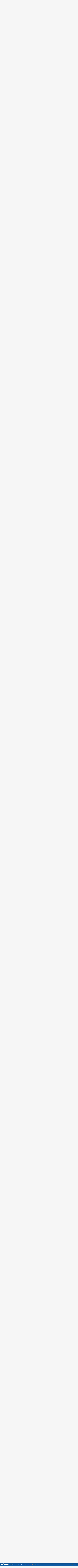

--- FILE ---
content_type: text/html; charset=utf-8
request_url: https://forums.stardock.com/335807/page/1/
body_size: 98346
content:


<!DOCTYPE html>
<html>
<head id="ctl00_ctl00_Head1"><meta charset="utf-8" /><title>
	1.2 Cap Ship Ability Guide &raquo; Forum Post by SageWon
</title><meta name="keywords" content="SageWon,Strategy,Capital,ship,ability,guide,Originally,gleaned,from,1.05,reference,info,Mongoose22,Posted,2008,Edited,noted,1.19/1.04E&amp;nbsp;changes,yellow,&amp;nbsp;,Added,descriptions,,along,with,additional,observations,,personal,ratings,stars,best,,worst).&amp;nbsp;,Ratings,have,been,updated,well.,&amp;nbsp;,Offensive,abilities,damage,noted,red.,&amp;nbsp;,Defensive,abilities,damage,reduction,green.,&amp;nbsp;,&amp;nbsp;,Finally,,abilities,that,&amp;nbsp;,either:,interrupt,interruptible,noted,purple.,Please,reply/comment,note,errors,,have,better,description,,insights,,combos,,disagree,with,rating.,____________________________________________________________________,Battleship,&amp;nbsp;,&amp;nbsp;,****,Gauss,Rail,&amp;nbsp;&amp;nbsp;,Gauss,Rail,Level,available:,Antimatter,cost:,Cooldown,time:,Affects:,enemy,frigate,,capital,ship,structure,(All,,strikecraft),Range:&amp;nbsp;&amp;nbsp;,5000,&amp;nbsp;&amp;nbsp;&amp;nbsp;&amp;nbsp;,6000&amp;nbsp;&amp;nbsp;&amp;nbsp;(,1.04E,article,forum,post,forum post,blog,joeuser,skin,visual,style" /><meta name="description" content="1.2 Cap Ship Ability Guide &amp;raquo; Forum Post by SageWon &amp;raquo;    Capital ship ability guide 1.1      Originally " /><meta id="ctl00_ctl00_metaImage" property="og:image" content="https://www.stardock.com/images/social/str_generic_socialpost.jpg" /><meta id="ctl00_ctl00_MetaViewport" name="viewport" content="width=device-width, initial-scale=1" /><base id="ctl00_ctl00__Base1" href="https://forums.stardock.com/"></base><link href="/bundles/vendor/css?v=EkbcAGto1g_mxdJ-ZOTosWWoxxW8lWzRDPm4tYe0D3M1" rel="stylesheet"/>

	<link href="/bundles/themes/stardock/css?v=8W_l7oKa57KAiGwyqf0yJQnQHH9W9tZB3HQBGuU2a3Y1" rel="stylesheet"/>

	
<script src="/bundles/master/js?v=PFFuQQlR4P7sV3AK4yu52L1ZqL1OFRcjmubQKZhqY2I1"></script>

        <script src="/Scripts/jquery.signalR-2.2.2.min.js"></script>
        <script src="/Scripts/jquery.countdown.min.js"></script>
        <script src="/sockets/hubs"></script>
	
	<link rel="icon" type="image/png" href="/themes/Stardock/images/icon.png" />
	<script src="/bundles/themes/stardock/js?v=97Lx1q7js_2mtBTNAyvRhI2XSpy-LHwvPeCLDrp4kCk1"></script>

		<script id="fsc-api" 
			src="https://d1f8f9xcsvx3ha.cloudfront.net/sbl/0.8.3/fastspring-builder.min.js" 
			type="text/javascript" 
			data-storefront="stardock.onfastspring.com/popup-stardock"
			data-continuous="true"
			data-data-callback="fsDataCallback"
		></script>
		<script type="text/javascript" src="https://www.stardock.com/js/fastspring.js"></script>
	
	<script src="/bundles/pages/post/js?v=REJ46oxI-G8SHloEY7HhHClLXkO6OR1Ff92T9SxPDoM1"></script>

	<meta property="og:site_name" content="Sins of a Solar Empire Forums" />
<meta property="og:url" content="https://forums.sinsofasolarempire.com/335807/page/1/" />
<meta property="fb:app_id" content="255328571219529" />
<meta property="og:type" content="article" />
<link rel="image_src" type="image/jpg" href="https://www.stardock.com/images/social/str_generic_socialpost.jpg" />
<meta name="twitter:domain" content="forums.sinsofasolarempire.com">
<meta name="twitter:card" content="summary_large_image" />
            <meta name="twitter:site" content="@Stardock" />



	<!--[if lt IE 9]><script src="//html5shiv.googlecode.com/svn/trunk/html5.js"></script><![endif]-->
	<!--[if lte IE 7]><script src="js/oldbrowser/warning.js"></script><script>if(!getCookie('oldbrowsernotice') == '1'){window.onload=function(){e("js/oldbrowser/")}}</script><![endif]-->
	
		<!-- Global site tag (gtag.js) - Google Analytics -->
		<script async src="https://www.googletagmanager.com/gtag/js?id=UA-3744570-19"></script>
		<script>
			window.dataLayer = window.dataLayer || [];
			function gtag() { dataLayer.push(arguments); }
			gtag('js', new Date());

			gtag('config', 'UA-3744570-4');
			gtag('config', 'UA-3744570-26');
		</script>
	  
	<!-- Facebook Pixel Code -->
	<script>
	!function(f,b,e,v,n,t,s){if(f.fbq)return;n=f.fbq=function(){n.callMethod?
	n.callMethod.apply(n,arguments):n.queue.push(arguments)};if(!f._fbq)f._fbq=n;
	n.push=n;n.loaded=!0;n.version='2.0';n.queue=[];t=b.createElement(e);t.async=!0;
	t.src=v;s=b.getElementsByTagName(e)[0];s.parentNode.insertBefore(t,s)}(window,
	document,'script','https://connect.facebook.net/en_US/fbevents.js');
		fbq('init', '1995548234069087');
		fbq('track', 'PageView');
	</script>
	<noscript><img height="1" width="1" style="display:none"
	src="https://www.facebook.com/tr?id=1995548234069087&ev=PageView&noscript=1"/>
	</noscript>
	<!-- DO NOT MODIFY -->
	<!-- End Facebook Pixel Code -->
	
	<!-- X -->
<link rel="canonical" href="https://forums.sinsofasolarempire.com/335807/12-cap-ship-ability-guide" /></head>
<body id="ctl00_ctl00__Body" data-site-account-type="7">
	
		<script>window.twttr = (function(d, s, id) {
		  var js, fjs = d.getElementsByTagName(s)[0],
			t = window.twttr || {};
		  if (d.getElementById(id)) return t;
		  js = d.createElement(s);
		  js.id = id;
		  js.src = "https://platform.twitter.com/widgets.js";
		  fjs.parentNode.insertBefore(js, fjs);
 
		  t._e = [];
		  t.ready = function(f) {
			t._e.push(f);
		  };
 
		  return t;
		}(document, "script", "twitter-wjs"));</script>
	
	
		<div id="fb-root"></div>
		<script>(function(d, s, id) {
		  var js, fjs = d.getElementsByTagName(s)[0];
		  if (d.getElementById(id)) return;
		  js = d.createElement(s); js.id = id;
		  js.src = "//connect.facebook.net/en_US/sdk.js#xfbml=1&version=v2.8";
		  fjs.parentNode.insertBefore(js, fjs);
		}(document, 'script', 'facebook-jssdk'));</script>
	
	<div id="popupparent"></div>
	<div id="popup">
		<div class="popupcontent">
			<div class="popupborder">
				<img id="popupclose" src="/images/Base/space.gif" alt="close" />
				<p id="popuptitle"></p>
				<p id="popupbody"></p>
			</div>
		</div>
	</div>

	<form method="post" id="aspnetForm">
<div class="aspNetHidden">
<input type="hidden" name="__EVENTTARGET" id="__EVENTTARGET" value="" />
<input type="hidden" name="__EVENTARGUMENT" id="__EVENTARGUMENT" value="" />
<input type="hidden" name="__VIEWSTATE" id="__VIEWSTATE" value="HkY9m5MG4tb1hzXpmvNm27EefC8svuOJn3IwV1McZ8zH8igiyrVx7J2AzNtn0ZymSi6TsyxYP+MHG8DQyxgG30xMHTQPRb55JnVytfnOY/fCe5CmSi+2Xw5qv7tiHt7BGcvsq7LvE0ZqhDfjJvycrt1oVZF9MDaJ0IxiqxukZ9XscVzaQu8YaL0sETqc4c65TMT985hlxtm3LVP8sc3Ow/QdZMX7d548NiSXWET4ZhvQVg3ZmYTGUG6Vk8K731U2u4CN3sSZK9fEts+x7U8WVBgP2glGf2+PWmI2gW1q0RQlwat6Bz1/oeIuwI9KtNeeU1LCzllJUcUN/4Don9ohTfWI/Mn9VdJR5ClggCecLe6rL8Fi3K0RjS70smSePgnQ/23pCk/al/pUba957LmPsWa9P/V+pNmxSF/DXwkrT0b5ra84nKoQlczv8h9p7BSTiizaWd/mXQwrz7TYm9Le1zDPKJzRyXQ2GK9HVuujAMhQ9ZyMUevBUzzj/Ze7o6idRYIaX4I/T4+Gf+nL7HjKQ5r+/y0TtzbcgIt4WqCEqnHQjBQWpX/oFfvog7aPXVMzCrEbBETttuFxgkWoTTRg4o8YcazyIgw+qkUy1Sn1x0XrSdqKeqLPj9dyURPQvqChlTX6ievQ1zRqLkCs8OY42vKcP+b/E9WJBWI/r1fJ0N10DNDZBbow9K2jVgRStzszar9dxVre3JwFiSFfuujU/qSHMxUY2pArcEg0ZIAyAgR9v9hF3SJ2/[base64]/[base64]/AUfC2V9b80f9/1PQ8lUle0hZeS9ZCZxcEUt9D9vjrWHmNTrYhRLbDKzJaIq7th6BtDJEAWXzBZouKQjqZdUJTmlZrIHplAb+UiwzUta9Y1XPDhOdDoY+113CevQqFljnGHfdVeAqmFDM1lCosS1+0H1HeXZlGxyiFOXKe1eijd//r7vvcv/NPHy70U57io6R4hsSRKvrnEx8dH7B+Rn3SDVtEFEC2jjNgTMig+vxBygIDe97fcZsTzLRiufPVzrSoJPCoNUN1q23Y9j145aHym0/mcg+n9TvA/m0vZBsXPuf9MszyZ+dWwvoZ9hTCyWmkMxi6/WKPsaiJ4K/J+2QNmsmQ5cB2d/rWLRpYhF8EmPOCnVBJveZg4uvRJuBXEo0uxtolx41fnkzkZlgg6uxmTZQepRDwJJWzplzsbtVKC8nmRSfRmzVbW76/qdC3SrCJ22IzArma1at1u6hQZAupkM+7jeFD2vNvQ9ziI2WjyJSJFvHKjZue/iSOntwAlHNFnOVw3mXfE21Hoi3a4F9J4BBAt+wnoCDC8sYSRx3l8l63J8SbWKJlaYiHsktSLPt+XiulbA4DLCjoaV6vJ8eomQdZNIDl7knAOYdb/9yAY125kAtwYPabV/WJHzA2P+t5X9SqMfOK3h6+ten6CAZ1bIAuwzsWaQNk4hljoiEpqCt/Sm2sIv8NK8AdHCqspElf1E9SoWSNKgvCTe/hsavu3Mivz+CePnehnnpK0F46U0hhSXPfbzjGopufB48ClR+lfanNkfZHThQe5KmwjFDSb1EK7qVC4Qvz5LZMM8prOKnwymSWqmZHXGfG07FecVXPukQ5GKBp2aJle35FCYIq+L9i27pe6o8eNELD/4IDUX8lkUckZgwyfH7JhwsJRKEkJTzfM1kgfC1SP/xSvWOH762wMCUkWcv8FRJHDicM4euBICTABfB9CJ2408V3W3yX/m8UskTk5ZF+bCy9evf9ynmR/U7AMOFj4kWiCz4XmMUbtNi/BJt89nEueOZ1n4Wm4uAcJzg/mras2ZdfF7vWlgYcFXsZHL5qIYjqhF3kU2pJBgYOlgNYITAgO6XMHTu6jZPgoGcg6MaCjHEQzOG2Q+1ehgIkR9nctVqIuALrmGOWkNg8tjh4sbrESCt6m0UU2uGURQ2eXwifVtaoE8DRyuWk+O7L4Ezx+zBmdt7onjO/ixEk8sm6ycUj8Ex6KQk8fxTdmPps97NX1lobkSin3RUQH3H5j7RqPQS/cmhUxRY5kozxCPyRd8QOON5AnnUb2c0XR8SbNnNM6LQ1kaIsWAyYW9uw2r7VDj/ZzYF4T+D75CT9Cb4i/d4NUfUUJKyHifwixn2Yxtx6JFkIlyPJs6cJ7wHUJzjMIk9V27rfMdOjFqEh5GYGNUOYjG4VTtPWmC2lxmGUPhHAw5m0CJ86sl+u1uYyjarlMZTSmieO5eKuNR/[base64]/4Tv7HLXnC0TvHVNHjni8pCoOE0/MUtEn0mtRdS6KZApEe8/f/yEfFUo6F1cjmmw+bjNRTdhjkbRCdvx6Pomj5X7lhvy2DqqBNoL8jHxtYxYsjNFH6E6LE9qLCef10r2/nz/OKYwhSKq8UjatSaSlTEqP6A+TK4eZ26HdzJjzA4/jzy+WowyOCH8nPqPHiBvPe+4GNsT145SxzPsIqnW+ooFKckfo6bfaiybR3lAXAaOS091Fu57zWsEyiN7AVYQet3ao8yl1JrLTTpnEkHDxWDEAfEajuXMhcorzpB79iLx/JR3w64cysd9dqufxbD6ADX5r8qthPDfA6BxP2SIlYw/TVC+Ku3xR4mfhYI6u12l/whndRaA6bZRlM3mE8JvCebDLMUEVbpswKtagkNSG9gpVY9AoONR19hCfQS//s3yiHsGDY17UU8p9BEvukFUxFcOtfjW7ADqsXCm38WxvF3jZFhCA9CHRsCTtRpnhi42oJGxHM76p3JlGHqy61qQ+mK/BTB4Q/mofa9PK2l75SEiGOwHqz4d3tAOJ1s8DjImHd8d+UUNJX9KnNr5UkArRcZtHyi2b43AForl6yR8/CL+E/g3DKPXGVFb1M67Rm734VfO7sQ+uQv1fgFsKVXVzWYquUJhPjXsUZTXdZrZkKo4B8WE1XPmPSUcR2EcSoj0w30UIHiSlK+MINr+ovWR2yVK9x02/rKJL7PJNIbkyucQLXka4UuCfK2B2McMQwsWKCpCn1AYO/HLGf6ra7i7yF6QxxBvE+cJtiAe1nic5tKcJi8ERxfie6iu1kAqp8S1bEZrONOnREKgZUst8J8y9JPaWuL4jlISaX5DvhZj12F4RRAkQ7VmcGf3zbSU+awoll6Zi+9pbjFe8GeJXcJSUhJh4uN9vVpQ8wK9/92mwYzBGluPqjPzKD1j27MVriYnHZqFseztg17rrH0SA9HzzWJ8U5K8gVgpNE7/IPv65e1W032a4Brei2NjsPzzf8QikOPdDT734M6OXbCUFG7m7tizF7veNUuMAUNzXkIWP0xQjGaGJ46pWTpeAAUET/PDGtFl0ZoQk+SalkPVAEFg26fmD92afVU0z09aiThcX6DFV8OwhxfqN64WJfJm+ShLFiKD3bL32OwaEvaQ7+If8MGcHeA0kGotMHn9G27dCKFl92npwODOU/L1wgH08d04JuZDVlmWEyVIPuGKMLrK5xuAUbD12sA3F+rybgfPLjNjgy5N9EMgTNcrNcKEalmLHaE9vIiV2gtV/mk/Z1q6KURySoLXYt0imO0Ywzxlklh/EfLLYxwF4HRUeF1gjYvFpHREv1kyri4hAO/6MoXc/yMfeyZMwmy/iU+PKzjar3WmCTEQd/TAWxD1aUBpen8TlYw7Z1IXZZo9xNKYn45ynx4Sc9ziRW02dpzXsD+Nt+sHbuSeZ9W3bdw25+EICeuu0hvjELfGA28ota4ucU8maC/IwmcSnNsApV52Z6TV1DnyfhLxaV8QU/jd+N7Pi/+5aDQkkR5oo41OpYiqe7lO2FtB6Gp0/JtGC/75pupxGRDn8RqQyCD4XNR9mM3O640tmTmo/iDz/ZbzOkcfXzqq2SOydwKgRh2gJceI2g7KVM795Q8Mu6nZfir3QwxHUUzzBh37oV2iq4RH1i1sVqA0GomlDkUKQGi5JxJcoPlCX4oz+h3SQ8O2TAfhl1y6wFEQd/0dNVrUSKcGD7FV+C8jMzdzza6rFXpa5peqJtCVGxPj7vPmJqPuCHgyUI22wM2HRRDmvHIXjqAiptkveBc4uGD2GvaeNrCYBKpgN3dD/LATAAPU4DhE0ckUym4xtcwYRn2G0bxo9r5fBJgOfM0KoiA6y1lB1Bc5pC9ASEW21Dd7D78fSxMBOrbEj6o7kjGwrAlKYetUYRKg9gUio/4AI+Q9QFbvmRQSp1WF5HwghQY5+sIIE+rNq7SvZj3XH+fgq1BFptyx6NL04+d6QM86QvMcdQT2t6EwF4UCc0+/X4qJesyIOhcGSSnyX0RtOCvUwEgw5lH5WzruoJ5ddx9KA331UNGDKlaiX5r327sgFl4mTZPf4VLJkTKwj5VHJJs+HTfDb2AC7L07RWV2m1GViTkRGx/tsYITzCBvmah9O5FPjnZtDfWKynvAxD1omK5QNXULpGAzXl2pVY6qxrA5tnYQsAD3Hf2F2lOIC0zigsRhJ/yidJVwdWyElWWZhBbS9jswEndyd8fqC4av2ogPE00Tvaj7sLoCpneI3dZaYBWrLPRWurHldiAsd8MKHc56Mp/ugn82HOOz16RNFPYKbbC5kwCdz+4z0mCIhuhIAXd4y7GnPn4oJbEL7rgAj/+2ENZvnKXJDfkp1eW7BFkmqoklY1xEgdsKLlPllwDEmPBV5fXz1g3/FB3APEzaZKk0N6SWuRZPKbeoaNZl86Uj2rWEi7LxhVQazq2aoU8mHng8DWgBh/NANKjNaI+GwuXNTBOowdB4BHCZAhb0gOdBQh6Oan/NVXWKp6n8+Qgxl7rj1Bi1NVGCFDitISPBPPtiJGRdyliAoosHbBavSYvKygrf+c1S3ZhKlU+QdvrA6XTjVUMWUOgZiI1ErYo1kYSjMTt3XZKmo/z83ZJLM4h8QXwOdJX0u8yoi8nS2UDKfdKoGAt0xAx5n6fJUW5w6cN3mHCe6cgPwvuexXCm2Cv97PYWw9E81KL3jpvZcccJjwSu/+jgzw2Ywkbac7ppM04DkQ15MxVJxIkUr+WCauxkibobeKF2ApDK9luZDGCu/[base64]/93KxRmPEQA197HWlzV6M06IcydiDlCwH+wnb4p0HI6CMF2JkQOV15YUEtzMEnbN3exqGZ26VZyCb30Py6/Xep3lNAc/272ZvFWvYBJqkuIDvi4wVJBEc/0IncPo7vWvvhwf9VQMq9pFACvQiFDmUNTy95M7r/hsDlws2tCT+PuV2IbNiYa37LcdX7L+MW08Q4XPouEfjIj2/50lA5+GX0DInqrCHH/YmVZ6+NBpfJkwc8fbvADddX06NWWQWN6JarMP45pDhjw51cmkFnN1q5jBFDNvWTSHBj6EcaV9lROAwP00zRZ6m+BhCEahtgSWL6umn14g6UoCGfwlQ+WDG2Ko5DzPn/ugLjE8ZjREAcZOadIiND8R59APytRYahjBeShqw1dC9yXDAbQPUDR/ghmLWtoSoFW3I/U2Aqw0eOI9NK0NAX2M0tejo5W48mtcBqkCMF2yZNv3F93ajKl80+dVWOJk9qj9Xggq1UaeaE9O9q6TnyEKQ/ddT/vu7uY+r5L60qZTf6iFvRtjyo5OldikhtDw1A/r3qzwYT13ctsZD17M4odtJ0e3iD7HSvDT7wQ7GvZDVi82OlzESZEw5heBHeyZblUQhU3xhQZNxis6/TJLZ5HrKoLlhOYpTXJefw7cLBaNFRDnAUOprEpl1c4g+RCKVcjVKsK6MMy/llRzfdebXmMgcxtZE3IC1SfZenuN33of6KySqXQ88VpSs4iZoX6L6sv2DqysDyVto76BNMvQvhdzV/m+lJ4cz+M1siO+EkY4EtmjC2ibD/ryPSmsklklGcJA8+REQKYv6WPbLtObTvTQONLCsxyYaMw9HkOWYAbqAO+QYp9fbSYtAMwELV8N4fsI4Y2B0cHwa0P5Q4KDs47o/3kJ47iInMAdwS4pZLQoNkRMZrbZR7QYIXiv2FxJpZRYIQu2/cBwXdwgamzuRXed610kY3h1kgvD2oJHcyeo6g0GfWTfkGn9ZeF4yrHblq+Q/9nbBw+cKHwuQLvKlVXbeSdvav2zOdMmq+ucByAMYEQWbUzqNenI7p8rC2L8RueehjRwB17I1Z+FGn4woBZ85r9K1JJ+f/R6qb9k03xxuyhcKFxIpahNXKslFto+CmNvrxD+zYy8x6cDRCCcik71zhPbYSs5JT6Uxm5iGi4bQ1Hsh/2YpCp7GVlakUaj/6uZ2Pf4ySZYkkWscBrmCb6/Gq6i2iDfkmZfaS1U4hL6qUY+q8TcLiLeswfSa2cw6mfkkw09wYVC8ic+KB5VwZQGIF6EsdK9NXWyWGUqZmF3vwhqfw9AxKYBSQjYDQh6ubk9M+uN/B2BovWH3fnjLsMDvAzozUyM6FpCi7u6kdXPeQQUlRclBtOAguT9qbsR5kH+utWMlQFpfUkgY1ZuV2zbcHKVHAyVmAJ7OyN/EcP2gb+KeGef85jec7zidH7YeZkXd/VxyilcSrh6/TdxKsZem/s8MK9xg6+7HmJzoF1UpFl2JcpRSl4YyAe6l2bWYKmdYR51oQa4gMo7LJaGp+wtbUE" />
</div>

<script type="text/javascript">
//<![CDATA[
var theForm = document.forms['aspnetForm'];
if (!theForm) {
    theForm = document.aspnetForm;
}
function __doPostBack(eventTarget, eventArgument) {
    if (!theForm.onsubmit || (theForm.onsubmit() != false)) {
        theForm.__EVENTTARGET.value = eventTarget;
        theForm.__EVENTARGUMENT.value = eventArgument;
        theForm.submit();
    }
}
//]]>
</script>


<script src="/WebResource.axd?d=pynGkmcFUV13He1Qd6_TZIZyGn1pfqXtRqDftAaMEr_1NpIWICzE-wnJt_aPlZmKhuLSSA2&amp;t=637814473746327080" type="text/javascript"></script>


<script type="text/javascript">
//<![CDATA[
function JumpToPage(button,lastPage,menuID){var page=button.parentNode.firstChild.value;if(Sd.Common.isNumeric(page)&&page!=0){if(page>lastPage)page=lastPage;Sd.Menus.hideMenu(menuID);var loc = '/335807/page/'; window.location.href=loc+page;} return false};Base.site = {"BaseHref":"/","Name":"Stardock Forums","Domains":["forums.stardock.com","forumslocal.stardock.com"],"Theme":"Stardock","ThemeMode":1,"Title":"Stardock","MetaDescription":"Stardock, your competitive edge in corporate solutions, entertainment and consumer software for Windows 10. DreamScenes, Themes, skins, icons, desktop enhancements and strategy games!","MetaKeywords":"Windows 10,Dream,DreamScene,DeskScapes,Gadgets,MMORTS,Windows XP Skins,GUI,Galactic Civilizations,Star Control,Escalation,Object Desktop,Windowblinds,XPthemes,XPstyles,Society,desktop enhancement,themes","MetaOGImage":"https://www.stardock.com/images/social/str_generic_socialpost.jpg","SiteAccountType":7,"DomainName":"stardock.com","MainForumDomain":"forums.stardock.com","CSECreator":"002955119647594963107","CSEID":"a8ty5-sdv0y","SpecificStardockAds":"","GoogleAnalyticsId":"UA-3744570-4","MasterPage":"~\\Themes\\Stardock\\Base.master","BrowserMode":false,"CurrentDomain":"forums.stardock.com","EmailTemplate":"Stardock_comEmail.html","SortOrder":0};//]]>
</script>

<script src="/ScriptResource.axd?d=NJmAwtEo3Ipnlaxl6CMhvk2YjPIO9PY_oVjrTo3DaWNl8tX0S-6zqDcGwA5_vz-CFWJUhpeOwYBbKzcqYybXjUO5IVWbVC_RF7Ku5aQvNr8D5KcYNh-30eolm345i-Z9JLyVJ_1kRgsXfzCrcR6uY_cQ0rA1&amp;t=49337fe8" type="text/javascript"></script>
<script src="/ScriptResource.axd?d=dwY9oWetJoJoVpgL6Zq8ONMcBWI1SUsa-raG-iUAqwqQiL_wJLNEk49MvkPnR_00SzjrF3QtsHEjQ7iYVjQmXVlkMV-gd4gnk4zo7aiKsaT0VP38m5DzSXDTbnmWkh49BuHMIPBX3ty4Z0KG0kwkdyHRHt41&amp;t=49337fe8" type="text/javascript"></script>
<script src="/ws/ForumService.asmx/js" type="text/javascript"></script>
<script src="/ws/Subscriptions.asmx/js" type="text/javascript"></script>
<div class="aspNetHidden">

	<input type="hidden" name="__VIEWSTATEGENERATOR" id="__VIEWSTATEGENERATOR" value="AD7AD114" />
	<input type="hidden" name="__EVENTVALIDATION" id="__EVENTVALIDATION" value="bxAYmTmC1+2bLj55zuiyqSnBwEzdy1tyhwkPXs32ljwJK8AQxwDKerRXimU08LZYjj8eaCj4AxCZ+GuFuq5K69WF5pgv9/pbIraN0GIYpeqrPTxRrFmBafrzmG17YsT+EEJolsWJRoEQqvRvAG7YpWRJ+KP9RNZRrUI14F6NmHw7l9zQs24d2mVSjXjFArMcv7itBO4uFSwDYnGB2nnDDAsZf3BLCsZvbH1ci5V1XO+kNHJZC/ls/g0sU3LTAXr9S4rxgNoW9LTnCM9kIxCGgV3lRk9v4/Z4ajGanYhG24509EVoiujiie+esExVTCcl/[base64]/1/21qas4wG8e+ckDH5jTzkaLk2YXmh/w3LcsOF5Nw/iXPYixLr9KnyZ/CgROhDmtf0MfbHGJUrWHVrCgk+BbDiCBCKpPLx+C4Qjd7TbNMLS5dXJgP7rh5AZ1gN/B/aSM/oQqFctiP13Lm25fsePx9nGkniFNk8qRI71h+x1agvnZcO1Y9HAVMqSi4Bz9iSnsSHx687Q6rg=" />
</div>
		
	<header>
		<div class="container">
			<input class="nav-trigger" id="nav-trigger" type="checkbox" />
			<label for="nav-trigger">
				<img alt="Menu" src="//www.stardock.com/games/images/nav/hamburger-icon.svg" />
			</label>

			<a class="logo" href="//www.stardock.com/" title="Stardock Logo">
				<img alt="Stardock Logo" src="//www.stardock.com/games/images/nav/stardock-logo.svg" />
			</a>
            <!--<a class="logo" href="//www.stardock.com/" title="Stardock Logo">
				<img alt="Stardock Logo" src="//www.stardock.com/images/str_logo_30years.svg" style="height:49px;" />
			</a>-->
            <!--<a class="logo" href="https://www.stardock.com/" title="Stardock Logo">
				<img alt="Stardock Logo" height="49" style="height: 49px;" src="//www.stardock.com/images/str_logo_stacked_whiteonblue.svg" />
			</a>
			<a href="https://www.stardock.com/anniversary/" class="anniversary" style="margin: 0 0 0 3px;">
				<img alt="Stardock 25th Anniversary" src="//www.stardock.com/images/30_years.svg" />
			</a>-->
			<nav>
				<span class="dropdown">
                    <a class="navlink" href="//www.stardock.com/products/">Software</a>
					<span class="submenu">
                        <span class="submenuprod">
                            <a href="https://www.stardock.com/products/odnt/" style="background-image: url('//www.stardock.com/images/sd2017/odnt.png')"></a>
                            <span>
                                <a class="prodname" href="https://www.stardock.com/products/odnt/"><strong>Object Desktop</strong></a>
                                Windows productivity Suite<br />
                                <a class="link" href="https://www.stardock.com/products/odnt">For Home</a>&nbsp;&nbsp;|&nbsp;&nbsp;<a class="link" href="https://www.stardock.com/products/odnt/business/">For Business</a>
                            </span>
                        </span>
                        <span class="submenuprod">
                            <a href="https://www.stardock.com/products/start11/" style="background-image: url('//www.stardock.com/images/sd2017/start11.png')"></a>
                            <span>
                                <a class="prodname" href="https://www.stardock.com/products/start11/"><strong>Start11</strong></a>
                                Customize Start Menu &amp; Taskbar<br />
                                <a class="link" href="https://www.stardock.com/products/start11/">For Home</a>&nbsp;&nbsp;|&nbsp;&nbsp;<a class="link" href="https://www.stardock.com/products/start11/#business">For Business</a>
                            </span>
                        </span>
                        <span class="submenuprod">
                            <a href="https://www.stardock.com/products/fences/" style="background-image: url('//www.stardock.com/images/sd2017/fences5.png')"></a>
                            <span>
                                <a class="prodname" href="https://www.stardock.com/products/fences/"><strong>Fences</strong></a>
                                Organize desktop apps &amp; files<br />
                                <a class="link" href="https://www.stardock.com/products/fences/">For Home</a>&nbsp;&nbsp;|&nbsp;&nbsp;<a class="link" href="https://www.stardock.com/products/fences/#business">For Business</a>
                            </span>
                        </span>
                        <span class="submenuprod">
                            <a href="https://www.stardock.com/products/desktopgpt/" style="background-image:url('//www.stardock.com/images/sd2017/desktopgpt.png')"></a>
                            <span>
                                <a class="prodname" href="https://www.stardock.com/products/desktopgpt/"><strong>DesktopGPT</strong></a>
                                AI-enhanced workflow tools<br />
                                <a class="link" href="https://www.stardock.com/products/desktopgpt/">For Home</a>&nbsp;&nbsp;|&nbsp;&nbsp;<a class="link" href="https://www.stardock.com/products/odnt/business/#desktopgpt">For Business</a>
                            </span>
                        </span>
                        <span class="submenuprod">
                            <a href="https://www.stardock.com/products/multiplicity/" style="background-image: url('//www.stardock.com/images/sd2017/multiplicity.png')"></a>
                            <span>
                                <a class="prodname" href="https://www.stardock.com/products/multiplicity/"><strong>Multiplicity</strong></a>
                                Control multiple PCs seamlessly<br />
                                <a class="link" href="https://www.stardock.com/products/multiplicity/">For Home</a>&nbsp;&nbsp;|&nbsp;&nbsp;<a class="link" href="https://www.stardock.com/products/multiplicity/#comparison">For Business</a>
                            </span>
                        </span>
                        <span class="submenuprod">
                            <a href="https://www.stardock.com/products/groupy/" style="background-image: url('//www.stardock.com/images/sd2017/groupy2.png')"></a>
                            <span>
                                <a class="prodname" href="https://www.stardock.com/products/groupy/"><strong>Groupy</strong></a>
                                Bring tabs to every app<br />
                                <a class="link" href="https://www.stardock.com/products/groupy/">For Home</a>&nbsp;&nbsp;|&nbsp;&nbsp;<a class="link" href="https://www.stardock.com/products/groupy/#business">For Business</a>
                            </span>
                        </span>
                        <span class="submenuprod">
                            <a href="https://www.stardock.com/products/deskscapes/" style="background-image: url('//www.stardock.com/images/sd2017/deskscapes.png')"></a>
                            <span>
                                <a class="prodname" href="https://www.stardock.com/products/deskscapes/"><strong>DeskScapes</strong></a>
                                Animated desktop backgrounds<br />
                                <a class="link" href="https://www.stardock.com/products/deskscapes/">Learn More</a>&nbsp;&nbsp;|&nbsp;&nbsp;<a class="link" href="https://www.stardock.com/products/deskscapes/#purchase">Buy Now</a>
                            </span>
                        </span>
                        <span class="submenuprod">
                            <a href="https://www.stardock.com/products/objectdock/" style="background-image:url('//www.stardock.com/images/sd2017/objectdock3.png')"></a>
                            <span>
                                <a class="prodname" href="https://www.stardock.com/products/objectdock/"><strong>ObjectDock</strong></a>
                                Animated dock for shortcuts<br />
                                <a class="link" href="https://www.stardock.com/products/objectdock/">Learn More</a>&nbsp;&nbsp;|&nbsp;&nbsp;<a class="link" href="https://www.stardock.com/products/objectdock/#purchase">Buy Now</a>
                            </span>
                        </span>
                        <span class="submenuprod">
                            <a href="https://www.stardock.com/products/windowblinds/" style="background-image:url('//www.stardock.com/images/sd2017/wb11.png')"></a>
                            <span>
                                <a class="prodname" href="https://www.stardock.com/products/windowblinds/"><strong>WindowBlinds</strong></a>
                                Personalize taskbar &amp; windows<br />
                                <a class="link" href="https://www.stardock.com/products/windowblinds/">Learn More</a>&nbsp;&nbsp;|&nbsp;&nbsp;<a class="link" href="https://www.stardock.com/products/windowblinds/download">Buy Now</a>
                            </span>
                        </span>
                        <span class="submenuprod" style="display:none;">
                            <a href="https://www.stardock.com/products/cursorfx/" style="background-image:url('//www.stardock.com/images/sd2017/cfx.png')"></a>
                            <span>
                                <a class="prodname" href="https://www.stardock.com/products/cursorfx/"><strong>CursorFX</strong></a>
                                Customize your Windows cursor<br>
                                <a class="link" href="https://www.stardock.com/products/cursorfx/">Learn More</a>&nbsp;&nbsp;|&nbsp;&nbsp;<a class="link" href="https://www.stardock.com/products/cursorfx/download">Buy Now</a>
                            </span>
                        </span>
                        <a href="https://www.stardock.com/products/">
                            <strong>View All Software Products</strong>
                            <span>Discover our productivity and customization tools.</span>
                        </a>
                        <a href="https://www.stardock.com/corporatesolutions/">
                            <strong>Corporate Software Solutions</strong>
                            <span>Increase productivity, design intelligent controls and reinforce branding with our enterprise products.</span>
                        </a>
                    </span>
				</span>
				<span class="dropdown">
                    <a class="navlink" href="//www.stardock.com/games/products">Games</a>
					<span class="submenu">
						<a href="https://www.galciv4.com/" style="background-image:url('//www.stardock.com/images/sd2017/gc4.png')">
                            <strong>Galactic Civilizations</strong>
                            <span>Discover new adventures and rule the galaxy your way in this 4X space strategy game.</span>
                        </a>
						<a href="https://www.sinsofasolarempire2.com/" style="background-image:url('//www.stardock.com/images/sd2017/sins2.png')">
                            <strong>Sins of a Solar Empire II</strong>
                            <span>Battle for galactic dominance in this real-time 4X strategy game with unrivaled scale!</span>
                        </a>
						<a href="https://www.stardock.com/games/starcontrol/" style="background-image:url('//www.stardock.com/images/sd2017/sc.png')">
                            <strong>Star Control</strong>
                            <span>Command Earth's first interstellar starship to save the planet from hostile alien empires.</span>
                        </a>
                        <a href="https://www.elementalgame.com/" style="background-image:url('//www.stardock.com/images/sd2017/ele.png')">
                            <strong>Elemental: Reforged</strong>
                            <span>Create a character and lead your civilization in this reimagined remaster of the epic, turn-based fantasy strategy game.</span>
                        </a>
						<a href="https://www.ashesofthesingularity.com/" style="background-image:url('//www.stardock.com/images/sd2017/ashes2.png')">
                            <strong>Ashes of the Singularity II</strong>
                            <span>Command vast armies and seize control of the solar system in this massive RTS game set in a post-human world.</span>
                        </a>
                        <a href="https://www.offworldgame.com/" style="background-image:url('//www.stardock.com/images/sd2017/otc.png')">
                            <strong>Offworld Trading Company</strong>
                            <span>Mars has been colonized, and Earth's corporate titans fight to dominate this new market.</span>
                        </a>
						<a href="https://www.stardock.com/games/products">
	                        <strong>All Games</strong>
	                        <span>Check out our complete catalog of award-winning games.</span> </a>
	                    <a href="https://www.stardock.com/games/">
	                        <strong>Community</strong>
	                        <span>Stay up-to-date with game news and dev journals.</span></a>
	                    <a href="https://www.stardock.com/metaverse/" style="display:none;">
	                        <strong>Metaverse</strong>
	                        <span>See how you rank against other players in your favorite games.</span></a>
	                    <a href="https://www.stardock.com/wikis/" style="display:none;">
	                        <strong>Wikis</strong>
	                        <span>Immerse yourself in game lore, tutorials, and more.</span>
	                    </a>
					</span>
				</span>
				<span class="dropdown">
                    <a class="navlink" href="//www.stardock.com/games/">Community</a>
                    <span class="submenu2">
                        <a href="https://forums.stardock.com/forum/175">
                            Software
                        </a>
                        <a href="https://forums.stardock.net/forum/171">
                            Games
                        </a>
                        <a href="https://discord.gg/stardock">
                            Discord
                        </a>
                        <a href="https://www.stardock.com/wikis/">
                            Wikis
                        </a>
                        <a href="https://www.wincustomize.com/">
                            WinCustomize
                        </a>
                    </span>
				</span>
				<!--<span class="active"><a href="//www.stardock.com/forums/">Forums</a></span>-->
			    <span><a href="https://www.stardock.com/news/">News</a></span>
                <span><a href="https://www.stardock.com/blog/">Blog</a></span>
				<span><a href="https://www.stardock.com/support/">Support</a></span>
                <span class="mobileonly"><a href="https://forums.stardock.com/">Forums</a></span>
			</nav>
			<div class="icons">
				
				
					<a class="login-trigger" href="/signin-oidc" title="Login"><img alt="Account" src="//www.stardock.com/games/images/nav/user.svg" /></a>
				

				<a   href="#" id="cart-trigger" title="Shopping Cart" data-fsc-action="ViewCart"><img alt="Cart" src="//www.stardock.com/games/images/nav/shopping_cart.svg" /><span></span></a>

				<a href="//www.stardock.com/search" id="search-trigger" title="Search Stardock"><img alt="Search" src="//www.stardock.com/games/images/nav/magnifying_glass.svg" /></a>
				<div class="menu" id="search-form">
					<input id="search-text" placeholder="Looking for something?" type="text" />
					<button>Search</button>
				</div>
			</div>
		</div>
	</header>

	<div class="body">
		<div class="forum">
			
<div class="forumhead">

	
		<div class="top">
			
<div class="login" id="login">
	

</div>

			<div class="search">
				<a href="/newpost/forum/404" id="ctl00_ctl00__Content__Header__CreatePost_A" class="button newpost noeffect"><span>New Topic</span></a>
			</div>
		</div>
	

	

	

	
		<div class="bottom">
			<div class="links">
				<div class="l">
					<a href="/">Forum Home</a> | 
                        
						<a href="/signin-oidc">Login</a>
					
				</div>
			</div>
		</div>
	

	

</div>





		<div class="annhead">
	
		</div>
	

			
	<div class="breadcrumbs">
		

<ul>
	
			<li>
				<a id="ctl00_ctl00__Content__Content__BreadCrumbsTop__RepeaterBreadcrumbs_ctl00__Link" href="/">Home</a>
				
				<a id="ctl00_ctl00__Content__Content__BreadCrumbsTop__RepeaterBreadcrumbs_ctl00__DropDown__DropMenu" class="menu glyph rightarrow" data-categories="{&quot;Header&quot;:&quot;Home&quot;,&quot;Links&quot;:[{&quot;Name&quot;:&quot;Stardock Software&quot;,&quot;Url&quot;:&quot;/forum/175&quot;},{&quot;Name&quot;:&quot;Stardock Games &quot;,&quot;Url&quot;:&quot;/forum/171&quot;},{&quot;Name&quot;:&quot;Everything Else&quot;,&quot;Url&quot;:&quot;/forum/412&quot;}]}" href="/#"></a>
			</li>
		
			<li>
				<a id="ctl00_ctl00__Content__Content__BreadCrumbsTop__RepeaterBreadcrumbs_ctl01__Link" href="/forum/171">Stardock Games </a>
				
				<a id="ctl00_ctl00__Content__Content__BreadCrumbsTop__RepeaterBreadcrumbs_ctl01__DropDown__DropMenu" class="menu glyph rightarrow" data-categories="{&quot;Header&quot;:&quot;Stardock Games &quot;,&quot;Links&quot;:[{&quot;Name&quot;:&quot;Ara: History Untold&quot;,&quot;Url&quot;:&quot;/forum/1249&quot;},{&quot;Name&quot;:&quot;Ashes of the Singularity&quot;,&quot;Url&quot;:&quot;/forum/1107&quot;},{&quot;Name&quot;:&quot;Future Stardock Games&quot;,&quot;Url&quot;:&quot;/forum/1149&quot;},{&quot;Name&quot;:&quot;Galactic Civilizations Series&quot;,&quot;Url&quot;:&quot;/forum/172&quot;},{&quot;Name&quot;:&quot;Offworld Trading Company&quot;,&quot;Url&quot;:&quot;/forum/1074&quot;},{&quot;Name&quot;:&quot;Other Stardock Games&quot;,&quot;Url&quot;:&quot;/forum/1146&quot;},{&quot;Name&quot;:&quot;Sins of a Solar Empire&quot;,&quot;Url&quot;:&quot;/forum/402&quot;},{&quot;Name&quot;:&quot;Sins of a Solar Empire II&quot;,&quot;Url&quot;:&quot;/forum/1229&quot;},{&quot;Name&quot;:&quot;Star Control&quot;,&quot;Url&quot;:&quot;/forum/1053&quot;},{&quot;Name&quot;:&quot;Stardock Mobile Games&quot;,&quot;Url&quot;:&quot;/forum/1068&quot;},{&quot;Name&quot;:&quot;The Political Machine&quot;,&quot;Url&quot;:&quot;/forum/119&quot;}]}" href="/#"></a>
			</li>
		
			<li>
				<a id="ctl00_ctl00__Content__Content__BreadCrumbsTop__RepeaterBreadcrumbs_ctl02__Link" href="/forum/402">Sins of a Solar Empire</a>
				
				<a id="ctl00_ctl00__Content__Content__BreadCrumbsTop__RepeaterBreadcrumbs_ctl02__DropDown__DropMenu" class="menu glyph rightarrow" data-categories="{&quot;Header&quot;:&quot;Sins of a Solar Empire&quot;,&quot;Links&quot;:[{&quot;Name&quot;:&quot;Sins Multiplayer&quot;,&quot;Url&quot;:&quot;/forum/406&quot;},{&quot;Name&quot;:&quot;Sins Clans&quot;,&quot;Url&quot;:&quot;/forum/410&quot;},{&quot;Name&quot;:&quot;Sins Developer Journals&quot;,&quot;Url&quot;:&quot;/forum/452&quot;},{&quot;Name&quot;:&quot;Sins Diplomacy&quot;,&quot;Url&quot;:&quot;/forum/620&quot;},{&quot;Name&quot;:&quot;Sins News&quot;,&quot;Url&quot;:&quot;/forum/403&quot;},{&quot;Name&quot;:&quot;Sins of a Solar Empire Trinity&quot;,&quot;Url&quot;:&quot;/forum/730&quot;},{&quot;Name&quot;:&quot;Sins Rebellion&quot;,&quot;Url&quot;:&quot;/forum/1000&quot;},{&quot;Name&quot;:&quot;Strategy&quot;,&quot;Url&quot;:&quot;/forum/404&quot;},{&quot;Name&quot;:&quot;Single Player&quot;,&quot;Url&quot;:&quot;/forum/405&quot;},{&quot;Name&quot;:&quot;Technical&quot;,&quot;Url&quot;:&quot;/forum/408&quot;},{&quot;Name&quot;:&quot;Fan Submissions&quot;,&quot;Url&quot;:&quot;/forum/409&quot;}]}" href="/#"></a>
			</li>
		
			<li>
				<a id="ctl00_ctl00__Content__Content__BreadCrumbsTop__RepeaterBreadcrumbs_ctl03__Link" href="/forum/404">Strategy</a>
				
				
			</li>
		
</ul>

		
	</div>
	
		<div class="post">
			<a name="post"></a>

			<div class="headertoolbar">
				<div style="display:none;" class="social">
					<a class="twitter-share-button" href="https://twitter.com/intent/tweet">Tweet</a>
					<div class="fb-share-button" data-layout="button"></div>
				</div>
			</div>
                <div id="ctl00_ctl00__Content__Content__PostContainer" class="postcontainer op" data-post-id="335807" data-post-data-id="2011433" data-author-id="3240874" data-author-name="SageWon">
                    <div id="ctl00_ctl00__Content__Content__Secondary" class="postinfo secondary" title="Click to view original post" style="display:none;">
							  <div class="content">
									<div class="header2">
                                <h1 id="ctl00_ctl00__Content__Content__SecondaryHeadline" class="headline">1.2 Cap Ship Ability Guide</h1>
									</div> 
							  </div>
						  </div><div id="ctl00_ctl00__Content__Content__PostInfo" class="postinfo primary"> 
                        <div id="ctl00_ctl00__Content__Content__PostAuthor" class="menu">
                            <img id="ctl00_ctl00__Content__Content__ImageAvatar" class="avatar" src="//web.stardock.net/images/accounts/32/40/3240874/icon.jpg" alt="SageWon" />
                            <div class="user">
                                <a href="../../../#" id="ctl00_ctl00__Content__Content__LinkUser" title="Click user name to view more options.">SageWon</a>
                            </div>
                            <div id="ctl00_ctl00__Content__Content__Rank" class="rank rank1" title="Rank: 1">
                            </div>
                            
                            <div class="joindate">
                                Join Date
								07/2008
                            </div>
                            <div class="honorific">
                                <span title="Stardock Community Title">
                                    
                                </span>
                            </div>
                            <a id="ctl00_ctl00__Content__Content__LinkKarmaCount" title="View SageWon&#39;s Karma" class="karma_badge noeffect" href="/karma/3240874">+45</a>
                            
                            <img id="ctl00_ctl00__Content__Content__Badge__UserGroupImage" src="/images/base/space.gif" />
                            
                            
                            <div id="ctl00_ctl00__Content__Content__FounderAwardsSection" class="awards founders">
                                
                            </div>
                        </div>
                        <div class="content">
                            <div class="header2">
								<input name="ctl00$ctl00$_Content$_Content$_BaseArticleLink" type="hidden" id="ctl00_ctl00__Content__Content__BaseArticleLink" value="/335807/12-cap-ship-ability-guide" />
								<h1 class="headline"><a href="https://forums.sinsofasolarempire.com/335807/12-cap-ship-ability-guide" id="ctl00_ctl00__Content__Content__HeadLineLink" title="1.2 Cap Ship Ability Guide">1.2 Cap Ship Ability Guide</a></h1>
								
								<!-- AddToAny BEGIN -->
                                    <div class="a2a_kit a2a_kit_size_25 a2a_default_style">
                                        <a class="a2a_dd" href="https://www.addtoany.com/share"></a>
                                        <!--<a class="a2a_button_facebook"></a>
                                        <a class="a2a_button_twitter"></a>
                                        <a class="a2a_button_email"></a>-->
                                    </div>
                                <!-- AddToAny END -->
                                
                                    <h2>Originally by Mongoose22</h2>
                                
                                
                            </div>
                            <div class="header">
                                <div class="l">
                                    January 8, 2009 8:19:29 AM
											  
                                     from
									<a id="ctl00_ctl00__Content__Content__SiteUrl" class="siteurl" href="//forums.sinsofasolarempire.com/"><img src="/Themes/Sins/images/icon.png" id="ctl00_ctl00__Content__Content__SiteIcon" alt="Sins of a Solar Empire Forums" title="Sins of a Solar Empire Forums" />Sins of a Solar Empire Forums</a>
                                </div>
                            </div>

                            <div class="text postbody">
                                
                                
                                <p class="MsoNormal" style="background: black; margin: 0in 0in 10pt; line-height: normal; mso-margin-top-alt: auto; mso-margin-bottom-alt: auto; mso-outline-level: 2; mso-background-themecolor: text1;"><strong><span style="font-family: &#39;Verdana&#39;,&#39;sans-serif&#39;; color: #ffffff; font-size: 12pt; mso-fareast-font-family: &#39;Times New Roman&#39;; mso-bidi-font-size: 18.0pt; mso-bidi-font-family: &#39;Times New Roman&#39;; mso-themecolor: background1;">Capital ship ability guide 1.1<br /><br /></span></strong><strong><span style="font-family: &#39;Verdana&#39;,&#39;sans-serif&#39;; color: #ffffff; font-size: 10pt; mso-fareast-font-family: &#39;Times New Roman&#39;; mso-bidi-font-family: &#39;Times New Roman&#39;; mso-themecolor: background1;">Originally gleaned from the 1.05 reference info</span></strong><strong></strong><span style="font-family: &#39;Verdana&#39;,&#39;sans-serif&#39;; color: #ffffff; font-size: 8pt; mso-fareast-font-family: &#39;Times New Roman&#39;; mso-bidi-font-size: 12.0pt; mso-bidi-font-family: &#39;Times New Roman&#39;; mso-themecolor: background1;">By </span><span style="font-family: &#39;Verdana&#39;,&#39;sans-serif&#39;; color: #ffffff; font-size: 9pt;"><a href="/311542"><span style="color: #ffb400; text-decoration: none; text-underline: none;">Mongoose22</span></a></span><span style="font-family: &#39;Verdana&#39;,&#39;sans-serif&#39;; color: #ffffff; font-size: 8pt; mso-fareast-font-family: &#39;Times New Roman&#39;; mso-bidi-font-size: 12.0pt; mso-bidi-font-family: &#39;Times New Roman&#39;; mso-themecolor: background1;"> Posted May 10, 2008 <br /><br />Edited and noted for 1.1 and 1.19/1.04E&nbsp;changes (</span><span style="font-family: &#39;Verdana&#39;,&#39;sans-serif&#39;; color: #ffb400; font-size: 8pt; mso-fareast-font-family: &#39;Times New Roman&#39;; mso-bidi-font-size: 12.0pt; mso-bidi-font-family: &#39;Times New Roman&#39;;">in yellow</span><span style="font-family: &#39;Verdana&#39;,&#39;sans-serif&#39;; color: #ffffff; font-size: 8pt; mso-fareast-font-family: &#39;Times New Roman&#39;; mso-bidi-font-size: 12.0pt; mso-bidi-font-family: &#39;Times New Roman&#39;; mso-themecolor: background1;">).<span style="mso-spacerun: yes;">&nbsp; </span>Added descriptions, along with additional observations, and my personal ratings (5 stars is best, 2 is worst).&nbsp; Ratings have been updated as well.<span style="mso-spacerun: yes;">&nbsp; </span><br /><br />Offensive abilities or </span><span style="font-family: &#39;Verdana&#39;,&#39;sans-serif&#39;; color: #ff0000; font-size: 8pt; mso-fareast-font-family: &#39;Times New Roman&#39;; mso-bidi-font-size: 12.0pt; mso-bidi-font-family: &#39;Times New Roman&#39;;">damage noted in red. <span style="mso-spacerun: yes;">&nbsp;</span></span><span style="font-family: &#39;Verdana&#39;,&#39;sans-serif&#39;; color: #ffffff; font-size: 8pt; mso-fareast-font-family: &#39;Times New Roman&#39;; mso-bidi-font-size: 12.0pt; mso-bidi-font-family: &#39;Times New Roman&#39;; mso-themecolor: background1;">Defensive abilities or </span><span style="font-family: &#39;Verdana&#39;,&#39;sans-serif&#39;; color: #00ff00; font-size: 8pt; mso-fareast-font-family: &#39;Times New Roman&#39;; mso-bidi-font-size: 12.0pt; mso-bidi-font-family: &#39;Times New Roman&#39;;">damage reduction in green.<span style="mso-spacerun: yes;">&nbsp; </span><span style="mso-spacerun: yes;">&nbsp;</span></span><span style="font-family: &#39;Verdana&#39;,&#39;sans-serif&#39;; color: #ffffff; font-size: 8pt; mso-fareast-font-family: &#39;Times New Roman&#39;; mso-bidi-font-size: 12.0pt; mso-bidi-font-family: &#39;Times New Roman&#39;; mso-themecolor: background1;">Finally,</span><span style="font-family: &#39;Verdana&#39;,&#39;sans-serif&#39;; color: #ffffff; font-size: 8pt; mso-fareast-font-family: &#39;Times New Roman&#39;; mso-bidi-font-size: 12.0pt; mso-bidi-font-family: &#39;Times New Roman&#39;; mso-themecolor: background1;">abilities that<span style="mso-spacerun: yes;">&nbsp; </span>either: </span><span style="font-family: &#39;Verdana&#39;,&#39;sans-serif&#39;; color: #dda0dd; font-size: 8pt; mso-fareast-font-family: &#39;Times New Roman&#39;; mso-bidi-font-size: 12.0pt; mso-bidi-font-family: &#39;Times New Roman&#39;;">interrupt or are interruptible are noted in purple.<br /><br /></span><span style="font-family: &#39;Verdana&#39;,&#39;sans-serif&#39;; color: #ffffff; font-size: 8pt; mso-fareast-font-family: &#39;Times New Roman&#39;; mso-bidi-font-size: 12.0pt; mso-bidi-font-family: &#39;Times New Roman&#39;; mso-themecolor: background1;">Please reply/comment if you note errors, have a better description, insights, combos, or disagree with a rating.<br /><br /></span><strong><span style="font-family: &#39;Verdana&#39;,&#39;sans-serif&#39;; color: #ff8c00; font-size: 18pt; mso-fareast-font-family: &#39;Times New Roman&#39;; mso-bidi-font-family: &#39;Times New Roman&#39;;">TEC<br /></span></strong><span style="font-family: &#39;Verdana&#39;,&#39;sans-serif&#39;; color: #ffffff; font-size: 8pt; mso-fareast-font-family: &#39;Times New Roman&#39;; mso-bidi-font-size: 9.0pt; mso-bidi-font-family: &#39;Times New Roman&#39;;">____________________________________________________________________<br /></span><span style="font-family: &#39;Verdana&#39;,&#39;sans-serif&#39;; color: #ffffff; font-size: 8pt; mso-fareast-font-family: &#39;Times New Roman&#39;; mso-bidi-font-size: 12.0pt; mso-bidi-font-family: &#39;Times New Roman&#39;; mso-themecolor: background1;"><br /></span><span style="font-family: &#39;Verdana&#39;,&#39;sans-serif&#39;; color: #00bfff; font-size: 13.5pt; mso-fareast-font-family: &#39;Times New Roman&#39;; mso-bidi-font-family: &#39;Times New Roman&#39;;">Kol Battleship <span style="mso-spacerun: yes;">&nbsp;</span><span style="mso-spacerun: yes;">&nbsp;</span>****</span><span style="font-family: &#39;Verdana&#39;,&#39;sans-serif&#39;; color: #ffffff; font-size: 8pt; mso-fareast-font-family: &#39;Times New Roman&#39;; mso-bidi-font-size: 12.0pt; mso-bidi-font-family: &#39;Times New Roman&#39;; mso-themecolor: background1;"><br /><br /><strong>Gauss Rail Gun <span style="mso-spacerun: yes;">&nbsp;&nbsp;</span>***</strong><br />Gauss Rail Gun<br />Level available: 1 / 3 / 5<br />Antimatter cost: 75<br />Cooldown time: 6<br />Affects: enemy frigate, capital ship or structure (All, but strikecraft)<br />Range:&nbsp;&nbsp;<span style="text-decoration: line-through;">5000</span>&nbsp;&nbsp;&nbsp;&nbsp; 6000&nbsp;&nbsp;&nbsp;(<span style="font-family: &#39;Verdana&#39;,&#39;sans-serif&#39;; color: #ffc000; font-size: 8pt; mso-fareast-font-family: &#39;Times New Roman&#39;; mso-bidi-font-size: 12.0pt; mso-bidi-font-family: &#39;Times New Roman&#39;;">1.04E only buff</span><span style="font-family: &#39;Verdana&#39;,&#39;sans-serif&#39;; color: #ffffff; font-size: 8pt; mso-fareast-font-family: &#39;Times New Roman&#39;; mso-bidi-font-size: 12.0pt; mso-bidi-font-family: &#39;Times New Roman&#39;; mso-themecolor: background1;">)</span><br />Effect(s):<br /><span style="font-family: &#39;Verdana&#39;,&#39;sans-serif&#39;; color: #ff0000; font-size: 8pt; mso-fareast-font-family: &#39;Times New Roman&#39;; mso-bidi-font-size: 12.0pt; mso-bidi-font-family: &#39;Times New Roman&#39;;">Damage: <span style="text-decoration: line-through;">300 / 550 / 800</span>&nbsp;&nbsp; &nbsp;325 / 650 / 975&nbsp;&nbsp; <span style="color: #ffffff;">(</span><span style="font-family: &#39;Verdana&#39;,&#39;sans-serif&#39;; color: #ffc000; font-size: 8pt; mso-fareast-font-family: &#39;Times New Roman&#39;; mso-bidi-font-size: 12.0pt; mso-bidi-font-family: &#39;Times New Roman&#39;;">1.04E only buff</span><span style="font-family: &#39;Verdana&#39;,&#39;sans-serif&#39;; color: #ffffff; font-size: 8pt; mso-fareast-font-family: &#39;Times New Roman&#39;; mso-bidi-font-size: 12.0pt; mso-bidi-font-family: &#39;Times New Roman&#39;; mso-themecolor: background1;">)</span>&nbsp;<br />The target&#39;s maximum speed is&nbsp;also reduced by 50% for&nbsp; 10 seconds&nbsp;&nbsp;&nbsp; <span style="color: #ffffff;">(</span><span style="font-family: &#39;Verdana&#39;,&#39;sans-serif&#39;; color: #ffc000; font-size: 8pt; mso-fareast-font-family: &#39;Times New Roman&#39;; mso-bidi-font-size: 12.0pt; mso-bidi-font-family: &#39;Times New Roman&#39;;">1.04E only added buff</span><span style="font-family: &#39;Verdana&#39;,&#39;sans-serif&#39;; color: #ffffff; font-size: 8pt; mso-fareast-font-family: &#39;Times New Roman&#39;; mso-bidi-font-size: 12.0pt; mso-bidi-font-family: &#39;Times New Roman&#39;; mso-themecolor: background1;">)</span><br /></span></span><span style="font-family: &#39;Verdana&#39;,&#39;sans-serif&#39;; color: #ffffff; font-size: 8pt; mso-fareast-font-family: &#39;Times New Roman&#39;; mso-bidi-font-size: 12.0pt; mso-bidi-font-family: &#39;Times New Roman&#39;; mso-themecolor: background1;">Fire Rail Gun at target (not strikecraft). Simply deals an instant 325 damage to the target at first level. (650 &amp;&nbsp;975 dmg at second and third levels).<span style="mso-spacerun: yes;">&nbsp; </span>Can be repeated, or fired again every 6 seconds (cooldown), but antimatter will likely be exhausted after 2 or 3 shots.<span style="mso-spacerun: yes;">&nbsp; </span>And damage must first pass thru shield mitigation reducing effective damage. <span style="mso-spacerun: yes;">&nbsp;</span>(Best used against structures, since they don&rsquo;t have shield mitigation).<br /><br /><strong>Flak Burst<span style="mso-spacerun: yes;">&nbsp; </span><span style="mso-spacerun: yes;">&nbsp;</span>****</strong><br />Level available: 1 / 3 / 5<br />Antimatter cost: 100 / 100 / 100<br />Cooldown time: 12 / 10 / 8<br />Affects: enemy strikecraft<br />Range: self<br />Area radius: 2400 / 3000 / 3600<br />Max targets: infinite<br />Effect(s):<br /></span><span style="font-family: &#39;Verdana&#39;,&#39;sans-serif&#39;; color: #ff0000; font-size: 8pt; mso-fareast-font-family: &#39;Times New Roman&#39;; mso-bidi-font-size: 12.0pt; mso-bidi-font-family: &#39;Times New Roman&#39;;">Damage: 30 / 45 / 60 to each<br /></span><span style="font-family: &#39;Verdana&#39;,&#39;sans-serif&#39;; color: #ffffff; font-size: 8pt; mso-fareast-font-family: &#39;Times New Roman&#39;; mso-bidi-font-size: 12.0pt; mso-bidi-font-family: &#39;Times New Roman&#39;; mso-themecolor: background1;">Deals some significant instant damage (30/45/60) to all nearby hostile strikecraft squadrons, within the level&rsquo;s range (2400/3000/3600). Again, a short cooldown (12/10/8), but relatively high antimatter cost (ea 100).<br /><br /><strong>Adaptive Forcefield<span style="mso-spacerun: yes;">&nbsp;&nbsp; </span>****</strong><br />Level available: 1 / 3 / 5<br />Antimatter cost: 40 / 50 / 60<br />Cooldown time: 45 / 40 / 35<br />Affects: self<br />Duration: 20 / 30 / 40<br />Effect(s):<br /></span><span style="font-family: &#39;Verdana&#39;,&#39;sans-serif&#39;; color: #00ff00; font-size: 8pt; mso-fareast-font-family: &#39;Times New Roman&#39;; mso-bidi-font-size: 12.0pt; mso-bidi-font-family: &#39;Times New Roman&#39;;">Damage reduction: 15% / 25% / 35%<br />Shield bypass reduction: 25% / 45% / 60%</span><span style="font-family: &#39;Verdana&#39;,&#39;sans-serif&#39;; color: #008000; font-size: 8pt; mso-fareast-font-family: &#39;Times New Roman&#39;; mso-bidi-font-size: 12.0pt; mso-bidi-font-family: &#39;Times New Roman&#39;;"><br /></span><span style="font-family: &#39;Verdana&#39;,&#39;sans-serif&#39;; color: #ffffff; font-size: 8pt; mso-fareast-font-family: &#39;Times New Roman&#39;; mso-bidi-font-size: 12.0pt; mso-bidi-font-family: &#39;Times New Roman&#39;; mso-themecolor: background1;">For 20/30/40 seconds, reduce: damage taken, and phase missile penetration done to this ship. Damage reduction of 15%/25%/35% of all types. Progressively increases its chance of blocking Vasari phase missiles.<span style="mso-spacerun: yes;">&nbsp; </span><br />Notes: This is the only ability in the game that can reduce the effectiveness of Vasari phase missile shield bypass. The fully upgraded forcefield can be on at all times with no gaps as long as you have the antimatter.<br /><br /><strong>Finest Hour (ultimate ability)<span style="mso-spacerun: yes;">&nbsp; </span><span style="mso-spacerun: yes;">&nbsp;</span>****</strong><br />Level available: 6<br />Antimatter cost: 150<br />Cooldown time: 180<br />Affects: self<br />Duration: 60<br />Effect(s):<br />Autocannon splash radius: 1000<br /></span><span style="font-family: &#39;Verdana&#39;,&#39;sans-serif&#39;; color: #ff0000; font-size: 8pt; mso-fareast-font-family: &#39;Times New Roman&#39;; mso-bidi-font-size: 12.0pt; mso-bidi-font-family: &#39;Times New Roman&#39;;">Autocannon splash damage: 60 </span><span style="font-family: &#39;Verdana&#39;,&#39;sans-serif&#39;; color: #ffffff; font-size: 8pt; mso-fareast-font-family: &#39;Times New Roman&#39;; mso-bidi-font-size: 12.0pt; mso-bidi-font-family: &#39;Times New Roman&#39;; mso-themecolor: background1;"><span style="mso-spacerun: yes;">&nbsp;&nbsp;</span><span style="mso-spacerun: yes;">&nbsp;</span>(</span><span style="font-family: &#39;Verdana&#39;,&#39;sans-serif&#39;; color: #ffc000; font-size: 8pt; mso-fareast-font-family: &#39;Times New Roman&#39;; mso-bidi-font-size: 12.0pt; mso-bidi-font-family: &#39;Times New Roman&#39;;">1.1 fix</span><span style="font-family: &#39;Verdana&#39;,&#39;sans-serif&#39;; color: #ffffff; font-size: 8pt; mso-fareast-font-family: &#39;Times New Roman&#39;; mso-bidi-font-size: 12.0pt; mso-bidi-font-family: &#39;Times New Roman&#39;; mso-themecolor: background1;">)<br /></span><span style="font-family: &#39;Verdana&#39;,&#39;sans-serif&#39;; color: #00ff00; font-size: 8pt; mso-fareast-font-family: &#39;Times New Roman&#39;; mso-bidi-font-size: 12.0pt; mso-bidi-font-family: &#39;Times New Roman&#39;;">Antimatter regeneration rate: 5<br />Hull repair rate: 10<br />Ability cooldown reduction: 20%</span><span style="font-family: &#39;Verdana&#39;,&#39;sans-serif&#39;; color: #ffffff; font-size: 8pt; mso-fareast-font-family: &#39;Times New Roman&#39;; mso-bidi-font-size: 12.0pt; mso-bidi-font-family: &#39;Times New Roman&#39;; mso-themecolor: background1;"><br />&ldquo;Last Stand&rdquo;. Temp. increase own repair and antimatter regen rate. Also gains splash damage on attacks. Causes this ship to: regenerate 5 antimatter/s, 10 HP/s, decreases weapon cooldown by 20%, and grants 60 splash damage to autocannons for 60 seconds. Meaning restores: 300 AM total, and 600 Hull points, plus additional damage nearby.<br />Notes: Better used in the middle of a battle rather than to start to get the full regen benefits.<br /><br /><br /></span><span style="font-family: &#39;Verdana&#39;,&#39;sans-serif&#39;; color: #00bfff; font-size: 13.5pt; mso-fareast-font-family: &#39;Times New Roman&#39;; mso-bidi-font-family: &#39;Times New Roman&#39;;">Sova Carrier<span style="mso-spacerun: yes;">&nbsp; </span><span style="mso-spacerun: yes;">&nbsp;</span>****</span><span style="font-family: &#39;Verdana&#39;,&#39;sans-serif&#39;; color: #ffffff; font-size: 8pt; mso-fareast-font-family: &#39;Times New Roman&#39;; mso-bidi-font-size: 12.0pt; mso-bidi-font-family: &#39;Times New Roman&#39;; mso-themecolor: background1;"><br /><br /><strong>Missile Batteries <span style="mso-spacerun: yes;">&nbsp;</span><span style="mso-spacerun: yes;">&nbsp;</span>****</strong><br />Level available: 1 / 3 / 5<br />Antimatter cost: <span style="text-decoration: line-through;">125</span>&nbsp;&nbsp; 70&nbsp;&nbsp; (<span style="font-family: &#39;Verdana&#39;,&#39;sans-serif&#39;; color: #ffc000; font-size: 8pt; mso-fareast-font-family: &#39;Times New Roman&#39;; mso-bidi-font-size: 12.0pt; mso-bidi-font-family: &#39;Times New Roman&#39;;">1.18/1.04E buff</span><span style="font-family: &#39;Verdana&#39;,&#39;sans-serif&#39;; color: #ffffff; font-size: 8pt; mso-fareast-font-family: &#39;Times New Roman&#39;; mso-bidi-font-size: 12.0pt; mso-bidi-font-family: &#39;Times New Roman&#39;; mso-themecolor: background1;">)</span><br />Cooldown time: <span style="text-decoration: line-through;">50</span>&nbsp;&nbsp;&nbsp;&nbsp; 35&nbsp;&nbsp; (<span style="font-family: &#39;Verdana&#39;,&#39;sans-serif&#39;; color: #ffc000; font-size: 8pt; mso-fareast-font-family: &#39;Times New Roman&#39;; mso-bidi-font-size: 12.0pt; mso-bidi-font-family: &#39;Times New Roman&#39;;">1.18/1.04E buff</span><span style="font-family: &#39;Verdana&#39;,&#39;sans-serif&#39;; color: #ffffff; font-size: 8pt; mso-fareast-font-family: &#39;Times New Roman&#39;; mso-bidi-font-size: 12.0pt; mso-bidi-font-family: &#39;Times New Roman&#39;; mso-themecolor: background1;">)</span><br />Effect(s):<br /></span><span style="font-family: &#39;Verdana&#39;,&#39;sans-serif&#39;; color: #ff0000; font-size: 8pt; mso-fareast-font-family: &#39;Times New Roman&#39;; mso-bidi-font-size: 12.0pt; mso-bidi-font-family: &#39;Times New Roman&#39;;">Creates Missile Battery (frigate)</span><span style="font-family: &#39;Verdana&#39;,&#39;sans-serif&#39;; color: #ffffff; font-size: 8pt; mso-fareast-font-family: &#39;Times New Roman&#39;; mso-bidi-font-size: 12.0pt; mso-bidi-font-family: &#39;Times New Roman&#39;; mso-themecolor: background1;"><br />Lifetime: 180<br />Hull points: 750 / 1000 / 1250<br />Hull repair rate: 1<br />Shields: 120 / 140 / 160<br />Shield regeneration: 1<br />Armor: 3.0 / 4.0 / 5.0<br />Armor class: light<br /></span><span style="font-family: &#39;Verdana&#39;,&#39;sans-serif&#39;; color: #ff0000; font-size: 8pt; mso-fareast-font-family: &#39;Times New Roman&#39;; mso-bidi-font-size: 12.0pt; mso-bidi-font-family: &#39;Times New Roman&#39;;">Weapon: missile<br />Damage type: anti-medium<br />Range: 8500<br />DPS: 13.00 / 17.33 / 22.75<br /></span><span style="font-family: &#39;Verdana&#39;,&#39;sans-serif&#39;; color: #ffffff; font-size: 8pt; mso-fareast-font-family: &#39;Times New Roman&#39;; mso-bidi-font-size: 12.0pt; mso-bidi-font-family: &#39;Times New Roman&#39;; mso-themecolor: background1;">Can deploy multiple temp. missile turrets (or platform structures/frigates, long duration). 13.0/17.3/22.7 dps, 750/1000/1250 hull, 120/140/160 shield, 3/4/5 armor, depending on ability level, for 180 seconds (3 mins.).<br />Notes: The Missile Battery acts as a stationary, hardier Javelis frigate, with upgrades increasing both its damage and survivability. It&#39;s considered a frigate, so research upgrades will also improve it like any other ship. The battery&#39;s range is less than that of a real Javelis, so you&#39;ll want to drop it closer to the action.<br /><br /><strong>Embargo<span style="mso-spacerun: yes;">&nbsp;&nbsp; </span>*****</strong><br />Level available: 1 / 3 / 5<br />Antimatter cost: 85&nbsp;<span style="mso-spacerun: yes;">&nbsp;&nbsp; </span></span><span style="font-family: &#39;Verdana&#39;,&#39;sans-serif&#39;; color: #ffffff; font-size: 8pt; mso-fareast-font-family: &#39;Times New Roman&#39;; mso-bidi-font-size: 12.0pt; mso-bidi-font-family: &#39;Times New Roman&#39;; mso-themecolor: background1;"><br />Cooldown time: 120<br />Affects: enemy planet, enemy cargo ships<br />Area radius: planetary system<br />Max targets: infinite<br />Duration: <span style="text-decoration: line-through;">120</span><span style="mso-spacerun: yes;">&nbsp; </span>60/90/120 <span style="mso-spacerun: yes;">&nbsp;</span><span style="mso-spacerun: yes;">&nbsp;</span>(</span><span style="font-family: &#39;Verdana&#39;,&#39;sans-serif&#39;; color: #ff8c00; font-size: 8pt; mso-fareast-font-family: &#39;Times New Roman&#39;; mso-bidi-font-size: 12.0pt; mso-bidi-font-family: &#39;Times New Roman&#39;;">1.1 Nerf</span><span style="font-family: &#39;Verdana&#39;,&#39;sans-serif&#39;; color: #ffffff; font-size: 8pt; mso-fareast-font-family: &#39;Times New Roman&#39;; mso-bidi-font-size: 12.0pt; mso-bidi-font-family: &#39;Times New Roman&#39;; mso-themecolor: background1;">)<br />Effect(s):<br /></span><span style="font-family: &#39;Verdana&#39;,&#39;sans-serif&#39;; color: #ff0000; font-size: 8pt; mso-fareast-font-family: &#39;Times New Roman&#39;; mso-bidi-font-size: 12.0pt; mso-bidi-font-family: &#39;Times New Roman&#39;;">Planet production stolen: 40% / 70% / 100%<br /></span><span style="font-family: &#39;Verdana&#39;,&#39;sans-serif&#39;; color: #00ff00; font-size: 8pt; mso-fareast-font-family: &#39;Times New Roman&#39;; mso-bidi-font-size: 12.0pt; mso-bidi-font-family: &#39;Times New Roman&#39;;">Planet ship/structure build time increase 30% / 60% 100%</span><span style="font-family: &#39;Verdana&#39;,&#39;sans-serif&#39;; color: #ff0000; font-size: 8pt; mso-fareast-font-family: &#39;Times New Roman&#39;; mso-bidi-font-size: 12.0pt; mso-bidi-font-family: &#39;Times New Roman&#39;;"><br />Disable Phase Jump (cargo ships)&nbsp;&nbsp;&nbsp; <span style="color: #ffffff;">(</span><span style="font-family: &#39;Verdana&#39;,&#39;sans-serif&#39;; color: #ffc000; font-size: 8pt; mso-fareast-font-family: &#39;Times New Roman&#39;; mso-bidi-font-size: 12.0pt; mso-bidi-font-family: &#39;Times New Roman&#39;;">1.18/1.04E fix</span><span style="font-family: &#39;Verdana&#39;,&#39;sans-serif&#39;; color: #ffffff; font-size: 8pt; mso-fareast-font-family: &#39;Times New Roman&#39;; mso-bidi-font-size: 12.0pt; mso-bidi-font-family: &#39;Times New Roman&#39;; mso-themecolor: background1;">)</span></span><span style="font-family: &#39;Verdana&#39;,&#39;sans-serif&#39;; color: #ffffff; font-size: 8pt; mso-fareast-font-family: &#39;Times New Roman&#39;; mso-bidi-font-size: 12.0pt; mso-bidi-font-family: &#39;Times New Roman&#39;; mso-themecolor: background1;"><br />&ldquo;Steals income, blocks trade&rdquo;. Steals 40%/70%/100% of enemy planet&rsquo;s production. Disables own phase jump engines to temp. prevent trade ships from jumping out of current system and slows production in current system. Increases the build time of enemy ships and structures. <br />Notes: Embargo steals based on what the target planet is producing, so it works best for productive enemy planets and ones with heavy trade and/or refinery traffic, as it prevents the cargo ships from leaving the system.<span style="mso-spacerun: yes;">&nbsp; </span>But it also can be an effective strategy for rushing a young nearby enemy homeworld.<br /><br /><strong>Heavy Strikecraft<span style="mso-spacerun: yes;">&nbsp; </span><span style="mso-spacerun: yes;">&nbsp;</span>***</strong><br />Level available: 1 / 3 / 5<br />Affects: own strikecraft<br />Duration: permanent<br />Effect(s):<br /></span><span style="font-family: &#39;Verdana&#39;,&#39;sans-serif&#39;; color: #ff0000; font-size: 8pt; mso-fareast-font-family: &#39;Times New Roman&#39;; mso-bidi-font-size: 12.0pt; mso-bidi-font-family: &#39;Times New Roman&#39;;">Strikecraft damage increase: <span style="text-decoration: line-through;">10% / 20% / 30%</span>&nbsp;&nbsp; 12% / 24% / 36%&nbsp; <span style="color: #ffffff;">(</span><span style="font-family: &#39;Verdana&#39;,&#39;sans-serif&#39;; color: #ffc000; font-size: 8pt; mso-fareast-font-family: &#39;Times New Roman&#39;; mso-bidi-font-size: 12.0pt; mso-bidi-font-family: &#39;Times New Roman&#39;;">1.18/1.04E buff</span><span style="font-family: &#39;Verdana&#39;,&#39;sans-serif&#39;; color: #ffffff; font-size: 8pt; mso-fareast-font-family: &#39;Times New Roman&#39;; mso-bidi-font-size: 12.0pt; mso-bidi-font-family: &#39;Times New Roman&#39;; mso-themecolor: background1;">)</span><br /></span><span style="font-family: &#39;Verdana&#39;,&#39;sans-serif&#39;; color: #00ff00; font-size: 8pt; mso-fareast-font-family: &#39;Times New Roman&#39;; mso-bidi-font-size: 12.0pt; mso-bidi-font-family: &#39;Times New Roman&#39;;">Strikecraft armor increase:&nbsp;&nbsp;&nbsp; <span style="text-decoration: line-through;">1.0 / 2.0 / 3.0</span>&nbsp;&nbsp;&nbsp;&nbsp;&nbsp;&nbsp;&nbsp;&nbsp; 2.0 / 3.5 / 5.0&nbsp;&nbsp;&nbsp;&nbsp;&nbsp;&nbsp; &nbsp;<span style="color: #ffffff;">(</span><span style="font-family: &#39;Verdana&#39;,&#39;sans-serif&#39;; color: #ffc000; font-size: 8pt; mso-fareast-font-family: &#39;Times New Roman&#39;; mso-bidi-font-size: 12.0pt; mso-bidi-font-family: &#39;Times New Roman&#39;;">1.18/1.04E buff</span><span style="font-family: &#39;Verdana&#39;,&#39;sans-serif&#39;; color: #ffffff; font-size: 8pt; mso-fareast-font-family: &#39;Times New Roman&#39;; mso-bidi-font-size: 12.0pt; mso-bidi-font-family: &#39;Times New Roman&#39;; mso-themecolor: background1;">)</span></span><span style="font-family: &#39;Verdana&#39;,&#39;sans-serif&#39;; color: #ffffff; font-size: 8pt; mso-fareast-font-family: &#39;Times New Roman&#39;; mso-bidi-font-size: 12.0pt; mso-bidi-font-family: &#39;Times New Roman&#39;; mso-themecolor: background1;"><br />(Passive buff) Increase armor and damage of this ship&#39;s strikecraft.<span style="mso-spacerun: yes;">&nbsp; </span>Increases the damage dealt by the Sova&#39;s squadrons (only) by 12/24/36%, and increases their armor by 2/3.5/5 (= +hull by 10/17.5/25%).<br />Notes: The buff applies for both fighters and bombers.<span style="mso-spacerun: yes;">&nbsp; </span>While it&rsquo;s a meager boost, there is no antimatter cost.<br /><br /><strong>Rapid Manufacturing (ultimate ability) <span style="mso-spacerun: yes;">&nbsp;</span><span style="mso-spacerun: yes;">&nbsp;</span>***</strong><br />Level available: 6<br />Antimatter cost: 120<br />Cooldown time: <span style="text-decoration: line-through;">120</span>&nbsp;&nbsp; 180&nbsp;&nbsp; (<span style="font-family: &#39;Verdana&#39;,&#39;sans-serif&#39;; color: #ffc000; font-size: 8pt; mso-fareast-font-family: &#39;Times New Roman&#39;; mso-bidi-font-size: 12.0pt; mso-bidi-font-family: &#39;Times New Roman&#39;;">1.18/1.04E nerf</span><span style="font-family: &#39;Verdana&#39;,&#39;sans-serif&#39;; color: #ffffff; font-size: 8pt; mso-fareast-font-family: &#39;Times New Roman&#39;; mso-bidi-font-size: 12.0pt; mso-bidi-font-family: &#39;Times New Roman&#39;; mso-themecolor: background1;">)</span><br />Affects: self, friendly planet<br />Area radius: planetary system<br />Duration: <span style="text-decoration: line-through;">45</span>&nbsp;&nbsp; 90&nbsp; &nbsp;(<span style="font-family: &#39;Verdana&#39;,&#39;sans-serif&#39;; color: #ffc000; font-size: 8pt; mso-fareast-font-family: &#39;Times New Roman&#39;; mso-bidi-font-size: 12.0pt; mso-bidi-font-family: &#39;Times New Roman&#39;;">1.18/1.04E buff</span><span style="font-family: &#39;Verdana&#39;,&#39;sans-serif&#39;; color: #ffffff; font-size: 8pt; mso-fareast-font-family: &#39;Times New Roman&#39;; mso-bidi-font-size: 12.0pt; mso-bidi-font-family: &#39;Times New Roman&#39;; mso-themecolor: background1;">)</span><br />Effect(s):<br /></span><span style="font-family: &#39;Verdana&#39;,&#39;sans-serif&#39;; color: #ff0000; font-size: 8pt; mso-fareast-font-family: &#39;Times New Roman&#39;; mso-bidi-font-size: 12.0pt; mso-bidi-font-family: &#39;Times New Roman&#39;;">Instant strikecraft creation<br />Planet ship/structure build time reduction: <span style="text-decoration: line-through;">30%</span>&nbsp;&nbsp; 300% &nbsp;&nbsp;<span style="color: #ffffff;">(</span><span style="font-family: &#39;Verdana&#39;,&#39;sans-serif&#39;; color: #ffc000; font-size: 8pt; mso-fareast-font-family: &#39;Times New Roman&#39;; mso-bidi-font-size: 12.0pt; mso-bidi-font-family: &#39;Times New Roman&#39;;">1.18/1.04E buff</span><span style="font-family: &#39;Verdana&#39;,&#39;sans-serif&#39;; color: #ffffff; font-size: 8pt; mso-fareast-font-family: &#39;Times New Roman&#39;; mso-bidi-font-size: 12.0pt; mso-bidi-font-family: &#39;Times New Roman&#39;; mso-themecolor: background1;">)</span>&nbsp;&nbsp;&nbsp; </span><span style="font-family: &#39;Verdana&#39;,&#39;sans-serif&#39;; color: #ffffff; font-size: 8pt; mso-fareast-font-family: &#39;Times New Roman&#39;; mso-bidi-font-size: 12.0pt; mso-bidi-font-family: &#39;Times New Roman&#39;; mso-themecolor: background1;"><br />Temp. dramatic increased build speed in current system. &nbsp;Instantly build replacement strikecraft for this ship. Decreases the build time of friendly ships and structures by 300%, in the system that the Sova is in, while activated.<br />Notes: Use to replace strikecraft quickly if destroyed or to scrap your current squads and change your fighter/bomber ratio during a battle. The planetary build bonus is nice but brief, best used when you have multiple ships and/or structures building at a planet at once.<br /></span><span style="font-family: &#39;Verdana&#39;,&#39;sans-serif&#39;; color: #ffffff; font-size: 8pt; mso-fareast-font-family: &#39;Times New Roman&#39;; mso-bidi-font-size: 12.0pt; mso-bidi-font-family: &#39;Times New Roman&#39;; mso-themecolor: background1;"><br /></span><span style="font-family: &#39;Verdana&#39;,&#39;sans-serif&#39;; color: #00bfff; font-size: 13.5pt; mso-fareast-font-family: &#39;Times New Roman&#39;; mso-bidi-font-family: &#39;Times New Roman&#39;;">Akkan Battlecruiser<span style="mso-spacerun: yes;">&nbsp; </span>****</span><span style="font-family: &#39;Verdana&#39;,&#39;sans-serif&#39;; color: #ffffff; font-size: 8pt; mso-fareast-font-family: &#39;Times New Roman&#39;; mso-bidi-font-size: 12.0pt; mso-bidi-font-family: &#39;Times New Roman&#39;; mso-themecolor: background1;"><br style="mso-special-character: line-break;" /><br style="mso-special-character: line-break;" /></span></p>
<p class="MsoNormal" style="background: black; margin: 0in 0in 0pt; line-height: normal; mso-background-themecolor: text1;"><strong><span style="font-family: &#39;Verdana&#39;,&#39;sans-serif&#39;; color: #ffffff; font-size: 8pt; mso-fareast-font-family: &#39;Times New Roman&#39;; mso-bidi-font-size: 12.0pt; mso-bidi-font-family: &#39;Times New Roman&#39;; mso-themecolor: background1;">Colonize +<span style="mso-spacerun: yes;">&nbsp;&nbsp; </span>*****</span></strong><span style="font-family: &#39;Verdana&#39;,&#39;sans-serif&#39;; color: #ffffff; font-size: 8pt; mso-fareast-font-family: &#39;Times New Roman&#39;; mso-bidi-font-size: 12.0pt; mso-bidi-font-family: &#39;Times New Roman&#39;; mso-themecolor: background1;"><br />Level available: 1 / 3 / 5<br />Antimatter cost: 90<br />Cooldown time: 120 / 90 / 60<br />Affects: colonizable planet, resource asteroids<br />Range: 5000<br />Duration: permanent<br />Effect(s):<br /></span><span style="font-family: &#39;Verdana&#39;,&#39;sans-serif&#39;; color: #00ff00; font-size: 8pt; mso-fareast-font-family: &#39;Times New Roman&#39;; mso-bidi-font-size: 12.0pt; mso-bidi-font-family: &#39;Times New Roman&#39;;">Colonize planet, + increase resource extraction rate by 33/66/100% for 360 seconds&nbsp;&nbsp;<span style="color: #ffffff;">(</span><span style="font-family: &#39;Verdana&#39;,&#39;sans-serif&#39;; color: #ffc000; font-size: 8pt; mso-fareast-font-family: &#39;Times New Roman&#39;; mso-bidi-font-size: 12.0pt; mso-bidi-font-family: &#39;Times New Roman&#39;;">1.18/1.04E buff</span><span style="font-family: &#39;Verdana&#39;,&#39;sans-serif&#39;; color: #ffffff; font-size: 8pt; mso-fareast-font-family: &#39;Times New Roman&#39;; mso-bidi-font-size: 12.0pt; mso-bidi-font-family: &#39;Times New Roman&#39;; mso-themecolor: background1;">)</span> <br />Free resource extractors: <span style="text-decoration: line-through;">0 / 1 / 2</span>&nbsp;&nbsp;&nbsp;&nbsp; 1 / 2 / 3&nbsp;&nbsp;&nbsp; <span style="color: #ffffff;">(</span><span style="font-family: &#39;Verdana&#39;,&#39;sans-serif&#39;; color: #ffc000; font-size: 8pt; mso-fareast-font-family: &#39;Times New Roman&#39;; mso-bidi-font-size: 12.0pt; mso-bidi-font-family: &#39;Times New Roman&#39;;">1.18/1.04E buff &amp; fix</span><span style="font-family: &#39;Verdana&#39;,&#39;sans-serif&#39;; color: #ffffff; font-size: 8pt; mso-fareast-font-family: &#39;Times New Roman&#39;; mso-bidi-font-size: 12.0pt; mso-bidi-font-family: &#39;Times New Roman&#39;; mso-themecolor: background1;">)</span></span><span style="font-family: &#39;Verdana&#39;,&#39;sans-serif&#39;; color: #ffffff; font-size: 8pt; mso-fareast-font-family: &#39;Times New Roman&#39;; mso-bidi-font-size: 12.0pt; mso-bidi-font-family: &#39;Times New Roman&#39;; mso-themecolor: background1;"><br />Colonize target planet, Free extractors automatically built at higher ability levels.<br />Notes: Extractors cost only $250, or $150 with tier 1 research, but the side effect of increased extraction rates (up to doubled)&nbsp;for 360 seconds (6 minutes)&nbsp;can be substantial.<br /><br /><strong>Ion Bolt<span style="mso-spacerun: yes;">&nbsp; </span>****</strong><br />Level available: 1 / 3 / 5<br />Antimatter cost: 85<br />Cooldown time: 10 / 12 / 14<br />Affects: enemy frigate, capital ship or structure<br />Range: 7000<br />Duration: 3 / 5 / 7<br />Effect(s):<br /></span><span style="font-family: &#39;Verdana&#39;,&#39;sans-serif&#39;; color: #dda0dd; font-size: 8pt; mso-fareast-font-family: &#39;Times New Roman&#39;; mso-bidi-font-size: 12.0pt; mso-bidi-font-family: &#39;Times New Roman&#39;;">Interrupt<br />Disable abilities<br />Disable construction<br />Disable Phase Jump<br />Disable ship engines<br />Disable regeneration<br />Disable weapons</span><span style="font-family: &#39;Verdana&#39;,&#39;sans-serif&#39;; color: #ffffff; font-size: 8pt; mso-fareast-font-family: &#39;Times New Roman&#39;; mso-bidi-font-size: 12.0pt; mso-bidi-font-family: &#39;Times New Roman&#39;; mso-themecolor: background1;"><br />Temp. disable target hostile (short duration). Renders the target unable to move, attack, use abilities, regenerate passively, or construct (if the target is a building or construction frigate) for 3/5/7 secs.<br />Notes: While this completely disables an enemy target, it&#39;s very brief, so save it for important targets and to cancel impending Phase Jumps. Generally inferior to the Reverie ability from the Advent Rapture Battlecruiser, although unlike Reverie it won&#39;t fail early if you focus fire on the disabled target. Can interrupt other enemy ship abilities.<br /><br /><br /><strong>Targeting Uplink<span style="mso-spacerun: yes;">&nbsp; </span>**</strong><br />Level available: 1 / 3 / 5<br />Affects: friendly frigates, capital ships and structures<br />Range: self<br />Area radius: 8000<br />Duration: permanent (self), until out of range (others)<br />Effect(s):<br /></span><span style="font-family: &#39;Verdana&#39;,&#39;sans-serif&#39;; color: #ff0000; font-size: 8pt; mso-fareast-font-family: &#39;Times New Roman&#39;; mso-bidi-font-size: 12.0pt; mso-bidi-font-family: &#39;Times New Roman&#39;;">Chance to hit increase: 5% / 10% / 15%<br />Weapon range increase: 6% / 12% / 20%</span><span style="font-family: &#39;Verdana&#39;,&#39;sans-serif&#39;; color: #ffffff; font-size: 8pt; mso-fareast-font-family: &#39;Times New Roman&#39;; mso-bidi-font-size: 12.0pt; mso-bidi-font-family: &#39;Times New Roman&#39;; mso-themecolor: background1;"><br />(Passive Aura) Increase nearby friendlies&#39; weapon range and hit%. In certain situations, all nearby ships gain a small increase to accuracy, and small range increase.<br />Notes: Most targets have a base chance to hit of 100%, so the increased accuracy is only useful against: the Advent Rapture&rsquo;s Vertigo ability, or within asteroid fields where hit chances are reduced. <span style="mso-spacerun: yes;">&nbsp;</span>Similarly, the weapon range increase is best used when you&#39;re not already engaged, so it most benefits the initial approach in battles and ships with long range.</span></p>
<p class="MsoNormal" style="background: black; margin: 0in 0in 0pt; line-height: normal; mso-background-themecolor: text1;"><span style="font-family: &#39;Verdana&#39;,&#39;sans-serif&#39;; color: #ffffff; font-size: 8pt; mso-fareast-font-family: &#39;Times New Roman&#39;; mso-bidi-font-size: 12.0pt; mso-bidi-font-family: &#39;Times New Roman&#39;; mso-themecolor: background1;"><br /><strong>Armistice (ultimate ability)<span style="mso-spacerun: yes;">&nbsp;&nbsp; </span>***</strong><br />Level available: 6<br />Antimatter cost: 150<br />Cooldown time: 180<br />Affects: all frigates, capital ships, strikecraft and structures<br />Area radius: 12000<br />Max targets: infinite<br />Duration: 60 or until out of range<br />Pulse interval: 2<br />Effect(s):<br /></span><span style="font-family: &#39;Verdana&#39;,&#39;sans-serif&#39;; color: #dda0dd; font-size: 8pt; mso-fareast-font-family: &#39;Times New Roman&#39;; mso-bidi-font-size: 12.0pt; mso-bidi-font-family: &#39;Times New Roman&#39;;">Interrupt<br />Invulnerable<br />Disable abilities<br />Disable weapons</span><span style="font-family: &#39;Verdana&#39;,&#39;sans-serif&#39;; color: #ffffff; font-size: 8pt; mso-fareast-font-family: &#39;Times New Roman&#39;; mso-bidi-font-size: 12.0pt; mso-bidi-font-family: &#39;Times New Roman&#39;; mso-themecolor: background1;"><br />&ldquo;Cease Fire&rdquo;.<span style="mso-spacerun: yes;">&nbsp; </span>Temp. force all nearby ships and structures to stop fighting. The Akkan is rendered invulnerable, and the abilities and weapons of nearby enemy ships are disabled for 60 seconds, or until the Akkan leaves the system.<br />Notes: Pretty much a panic button so you can flee or prevent your fleet from getting wiped, as it prevents damage for everything around the Akkan. Could also be used to buy time for reinforcements to arrive.<br /><br style="mso-special-character: line-break;" /><br style="mso-special-character: line-break;" /></span></p>
<p class="MsoNormal" style="background: black; margin: 0in 0in 0pt; line-height: normal; mso-background-themecolor: text1;"><span style="font-family: &#39;Verdana&#39;,&#39;sans-serif&#39;; color: #00bfff; font-size: 13.5pt; mso-fareast-font-family: &#39;Times New Roman&#39;; mso-bidi-font-family: &#39;Times New Roman&#39;;">Dunov Battlecruiser<span style="mso-spacerun: yes;">&nbsp; </span><span style="mso-spacerun: yes;">&nbsp;&nbsp;</span>****</span><span style="font-family: &#39;Verdana&#39;,&#39;sans-serif&#39;; color: #ffffff; font-size: 8pt; mso-fareast-font-family: &#39;Times New Roman&#39;; mso-bidi-font-size: 12.0pt; mso-bidi-font-family: &#39;Times New Roman&#39;; mso-themecolor: background1;"><br /><br /><strong>Shield Restore<span style="mso-spacerun: yes;">&nbsp;&nbsp; </span>****</strong><br />Level available: 1 / 3 / 5<br />Antimatter cost: <span style="text-decoration: line-through;">90</span>&nbsp;&nbsp; 65&nbsp;&nbsp;&nbsp; (<span style="font-family: &#39;Verdana&#39;,&#39;sans-serif&#39;; color: #ff8c00; font-size: 8pt; mso-fareast-font-family: &#39;Times New Roman&#39;; mso-bidi-font-size: 12.0pt; mso-bidi-font-family: &#39;Times New Roman&#39;;">1.1 Buff</span><span style="font-family: &#39;Verdana&#39;,&#39;sans-serif&#39;; color: #ffffff; font-size: 8pt; mso-fareast-font-family: &#39;Times New Roman&#39;; mso-bidi-font-size: 12.0pt; mso-bidi-font-family: &#39;Times New Roman&#39;; mso-themecolor: background1;">)</span><br />Cooldown time: <span style="text-decoration: line-through;">16</span>&nbsp;&nbsp; 11&nbsp;&nbsp;&nbsp; (<span style="font-family: &#39;Verdana&#39;,&#39;sans-serif&#39;; color: #ff8c00; font-size: 8pt; mso-fareast-font-family: &#39;Times New Roman&#39;; mso-bidi-font-size: 12.0pt; mso-bidi-font-family: &#39;Times New Roman&#39;;">1.1 Buff</span><span style="font-family: &#39;Verdana&#39;,&#39;sans-serif&#39;; color: #ffffff; font-size: 8pt; mso-fareast-font-family: &#39;Times New Roman&#39;; mso-bidi-font-size: 12.0pt; mso-bidi-font-family: &#39;Times New Roman&#39;; mso-themecolor: background1;">)</span><br />Affects: other friendly frigate, capital ship or structure with damaged shield<br />Range: 6000<br />Effect(s):<br /></span><span style="font-family: &#39;Verdana&#39;,&#39;sans-serif&#39;; color: #00ff00; font-size: 8pt; mso-fareast-font-family: &#39;Times New Roman&#39;; mso-bidi-font-size: 12.0pt; mso-bidi-font-family: &#39;Times New Roman&#39;;">Shield restoration: <span style="text-decoration: line-through;">350 / 700 / 1050</span>&nbsp;&nbsp;&nbsp; 250 / 500 / 750&nbsp;&nbsp;&nbsp; <span style="color: #ffffff;">(</span><span style="font-family: &#39;Verdana&#39;,&#39;sans-serif&#39;; color: #ff8c00; font-size: 8pt; mso-fareast-font-family: &#39;Times New Roman&#39;; mso-bidi-font-size: 12.0pt; mso-bidi-font-family: &#39;Times New Roman&#39;;">1.1 Nerf</span><span style="font-family: &#39;Verdana&#39;,&#39;sans-serif&#39;; color: #ffffff; font-size: 8pt; mso-fareast-font-family: &#39;Times New Roman&#39;; mso-bidi-font-size: 12.0pt; mso-bidi-font-family: &#39;Times New Roman&#39;; mso-themecolor: background1;">)</span></span><span style="font-family: &#39;Verdana&#39;,&#39;sans-serif&#39;; color: #ffffff; font-size: 8pt; mso-fareast-font-family: &#39;Times New Roman&#39;; mso-bidi-font-size: 12.0pt; mso-bidi-font-family: &#39;Times New Roman&#39;; mso-themecolor: background1;"><br />Instantly restore some shield points to other friendly target. <br />The target instantly regenerates 250/500/750 shield points.<span style="mso-spacerun: yes;">&nbsp; </span>Since it is a large amount restored, it is best microed on other friendly Cap ships.</span></p>
<p class="MsoNormal" style="background: black; margin: 0in 0in 0pt; line-height: normal; mso-background-themecolor: text1;"><span style="font-family: &#39;Verdana&#39;,&#39;sans-serif&#39;; color: #ffffff; font-size: 8pt; mso-fareast-font-family: &#39;Times New Roman&#39;; mso-bidi-font-size: 12.0pt; mso-bidi-font-family: &#39;Times New Roman&#39;; mso-themecolor: background1;"><br /><strong>EMP Charge<span style="mso-spacerun: yes;">&nbsp;&nbsp; </span>****</strong><br />Level available: 1 / 3 / 5<br />Antimatter cost: 100 / 90 / 80<br />Cooldown time: 50 / 45 / 40<br />Affects: enemy frigates, capital ships and structures<br />Range: 4500<br />Area radius: 2500 / 3000 / 3500<br />Max targets: infinite<br />Effect(s):<br /></span><span style="font-family: &#39;Verdana&#39;,&#39;sans-serif&#39;; color: #ff0000; font-size: 8pt; mso-fareast-font-family: &#39;Times New Roman&#39;; mso-bidi-font-size: 12.0pt; mso-bidi-font-family: &#39;Times New Roman&#39;;">Damage: 150 / 300 / 450&nbsp;&nbsp;&nbsp;&nbsp;&nbsp;&nbsp;&nbsp;&nbsp;&nbsp;&nbsp;&nbsp;&nbsp;&nbsp;&nbsp;&nbsp;&nbsp;&nbsp;&nbsp;<span style="color: #ffffff;"> (</span><span style="font-family: &#39;Verdana&#39;,&#39;sans-serif&#39;; color: #ff8c00; font-size: 8pt; mso-fareast-font-family: &#39;Times New Roman&#39;; mso-bidi-font-size: 12.0pt; mso-bidi-font-family: &#39;Times New Roman&#39;;">1.18/1.04E Buff/Fix</span><span style="font-family: &#39;Verdana&#39;,&#39;sans-serif&#39;; color: #ffffff; font-size: 8pt; mso-fareast-font-family: &#39;Times New Roman&#39;; mso-bidi-font-size: 12.0pt; mso-bidi-font-family: &#39;Times New Roman&#39;; mso-themecolor: background1;">)&nbsp; 360 degree firing arch</span>&nbsp;<br />Antimatter removal: 50 / 100 / 150</span><span style="font-family: &#39;Verdana&#39;,&#39;sans-serif&#39;; color: #ffffff; font-size: 8pt; mso-fareast-font-family: &#39;Times New Roman&#39;; mso-bidi-font-size: 12.0pt; mso-bidi-font-family: &#39;Times New Roman&#39;; mso-themecolor: background1;"><br />&ldquo;Destabilization Charge&rdquo; or &ldquo;EMP Blast&rdquo;.<span style="mso-spacerun: yes;">&nbsp; </span>Targeted Area of effect. <span style="mso-spacerun: yes;">&nbsp;</span>Remove some (150/300/450) shield and some (50/100/150) antimatter from affected hostiles.&nbsp; This side shooter no longer has to turn to&nbsp;fire this ability&nbsp;at target.&nbsp;</span></p>
<p class="MsoNormal" style="background: black; margin: 0in 0in 0pt; line-height: normal; mso-background-themecolor: text1;"><span style="font-family: &#39;Verdana&#39;,&#39;sans-serif&#39;; color: #ffffff; font-size: 8pt; mso-fareast-font-family: &#39;Times New Roman&#39;; mso-bidi-font-size: 12.0pt; mso-bidi-font-family: &#39;Times New Roman&#39;; mso-themecolor: background1;">Notes: Damages shields (then hull), and drains, ALL enemy ships and structures around the selected target, within an increasing range (in increasing amounts). Unlike the Detonate Antimatter ability from the Advent Radiance Battleship, the enemy targets do not need to have an antimatter pool, so the EMP will still damage them. Best used to both damage and drain the antimatter of support cruisers and capital ships.<br /><br /><strong>Magnetize<span style="mso-spacerun: yes;">&nbsp;&nbsp; </span>***</strong><br />Level available: 1 / 3 / 5<br />Antimatter cost: 80<br />Cooldown time: 15<br />Affects: enemy frigate, capital ship or structure, enemy strikecraft<br />Range: 5000<br />Area radius: 5000 / 6000 / 7000<br />Max targets: 1 (frigate, capital ship or structure), 8 / 12 / 16 (strikecraft)<br />Duration: 10 / 12.5 / 15, or 8 / 12 / 16 strikecraft killed<br />Effect(s):<br /></span><span style="font-family: &#39;Verdana&#39;,&#39;sans-serif&#39;; color: #dda0dd; font-size: 8pt; mso-fareast-font-family: &#39;Times New Roman&#39;; mso-bidi-font-size: 12.0pt; mso-bidi-font-family: &#39;Times New Roman&#39;;">Disable abilities</span></p>
<p class="MsoNormal" style="background: black; margin: 0in 0in 0pt; line-height: normal; mso-background-themecolor: text1;"><span style="font-family: &#39;Verdana&#39;,&#39;sans-serif&#39;; color: #dda0dd; font-size: 8pt; mso-fareast-font-family: &#39;Times New Roman&#39;; mso-bidi-font-size: 12.0pt; mso-bidi-font-family: &#39;Times New Roman&#39;;">Interrupt&nbsp;&nbsp;&nbsp;&nbsp;&nbsp;&nbsp;&nbsp;&nbsp;&nbsp;&nbsp;&nbsp;&nbsp;&nbsp;&nbsp;&nbsp; <span style="color: #ffffff;">(</span><span style="font-family: &#39;Verdana&#39;,&#39;sans-serif&#39;; color: #ffc000; font-size: 8pt; mso-fareast-font-family: &#39;Times New Roman&#39;; mso-bidi-font-size: 12.0pt; mso-bidi-font-family: &#39;Times New Roman&#39;;">1.18/1.04E added buff</span><span style="font-family: &#39;Verdana&#39;,&#39;sans-serif&#39;; color: #ffffff; font-size: 8pt; mso-fareast-font-family: &#39;Times New Roman&#39;; mso-bidi-font-size: 12.0pt; mso-bidi-font-family: &#39;Times New Roman&#39;; mso-themecolor: background1;">)</span><br /></span><span style="font-family: &#39;Verdana&#39;,&#39;sans-serif&#39;; color: #ff0000; font-size: 8pt; mso-fareast-font-family: &#39;Times New Roman&#39;; mso-bidi-font-size: 12.0pt; mso-bidi-font-family: &#39;Times New Roman&#39;;">Strikecraft collision damage: 25</span><span style="font-family: &#39;Verdana&#39;,&#39;sans-serif&#39;; color: #ffffff; font-size: 8pt; mso-fareast-font-family: &#39;Times New Roman&#39;; mso-bidi-font-size: 12.0pt; mso-bidi-font-family: &#39;Times New Roman&#39;; mso-themecolor: background1;"><br />Disable enemy abilities; temp. cause target to attract strikecraft to collide with target. The target cannot use abilities, and any nearby strike craft will be magnetically attracted to the target and, time permitting, collide with it.<br />Notes: Use on an enemy ship or structure with nearby enemy strikecraft to disable the target and thin out the enemy fighters. Poetic justice when used against carriers, and interesting ability to see in action as the strikecraft get sucked onto the target. <br /><br /><strong>Flux Field (ultimate ability)<span style="mso-spacerun: yes;">&nbsp;&nbsp; </span>*****</strong><br />Level available: 6<br />Antimatter cost: 125<br />Cooldown time: 180<br />Affects: friendly ships and structures with antimatter pool<br />Range: self<br />Area radius: 4000<br />Duration: 60 or until out of range<br />Pulse interval: 2<br />Effect(s):<br /></span><span style="font-family: &#39;Verdana&#39;,&#39;sans-serif&#39;; color: #00ff00; font-size: 8pt; mso-fareast-font-family: &#39;Times New Roman&#39;; mso-bidi-font-size: 12.0pt; mso-bidi-font-family: &#39;Times New Roman&#39;;">Ability antimatter cost reduction (non-ultimate): 300% </span><span style="font-family: &#39;Verdana&#39;,&#39;sans-serif&#39;; color: #ff0000; font-size: 8pt; mso-fareast-font-family: &#39;Times New Roman&#39;; mso-bidi-font-size: 12.0pt; mso-bidi-font-family: &#39;Times New Roman&#39;;">(can also be classified as offensive)<br /></span><span style="font-family: &#39;Verdana&#39;,&#39;sans-serif&#39;; color: #ffffff; font-size: 8pt; mso-fareast-font-family: &#39;Times New Roman&#39;; mso-bidi-font-size: 12.0pt; mso-bidi-font-family: &#39;Times New Roman&#39;; mso-themecolor: background1;">Temp. reduce antimatter cost of abilities for nearby friendlies. <br />Notes: Greatly cheapens the antimatter cost of using abilities, so use it before throwing out other abilities from nearby ships. Antimatter cost is reduced to 25%, or one-quarter of original cost. Great if used in combination with short cooldown type abilities.&nbsp; But it doesn&rsquo;t reduce level 6 (ultimate ability) antimatter cost.<br style="mso-special-character: line-break;" /><br style="mso-special-character: line-break;" /></span></p>
<p class="MsoNormal" style="background: black; margin: 0in 0in 0pt; line-height: normal; mso-background-themecolor: text1;"><span style="font-family: &#39;Verdana&#39;,&#39;sans-serif&#39;; color: #ffffff; font-size: 8pt; mso-fareast-font-family: &#39;Times New Roman&#39;; mso-bidi-font-size: 12.0pt; mso-bidi-font-family: &#39;Times New Roman&#39;; mso-themecolor: background1;"><br /></span><span style="font-family: &#39;Verdana&#39;,&#39;sans-serif&#39;; color: #00bfff; font-size: 13.5pt; mso-fareast-font-family: &#39;Times New Roman&#39;; mso-bidi-font-family: &#39;Times New Roman&#39;;">Marza Dreadnought<span style="mso-spacerun: yes;">&nbsp;&nbsp; </span>*****</span><span style="font-family: &#39;Verdana&#39;,&#39;sans-serif&#39;; color: #ffffff; font-size: 8pt; mso-fareast-font-family: &#39;Times New Roman&#39;; mso-bidi-font-size: 12.0pt; mso-bidi-font-family: &#39;Times New Roman&#39;; mso-themecolor: background1;"><br /><br /><strong>Radiation Bomb<span style="mso-spacerun: yes;">&nbsp; </span><span style="mso-spacerun: yes;">&nbsp;</span>****</strong><br />Level available: 1 / 3 / 5<br />Antimatter cost: 85<br />Cooldown time: 12<br />Affects: enemy frigate, capital ship or structure (initial damage), enemy frigates, capital ships and structures (radiation)<br />Range: 6000<br />Area radius: 1200 (radiation)<br />Max targets: 1 (initial damage)<br />infinite (radiation)<br />Duration: 20<br />Pulse interval: 2.5 (radiation damage)<br />Effect(s):<br /></span><span style="font-family: &#39;Verdana&#39;,&#39;sans-serif&#39;; color: #ff0000; font-size: 8pt; mso-fareast-font-family: &#39;Times New Roman&#39;; mso-bidi-font-size: 12.0pt; mso-bidi-font-family: &#39;Times New Roman&#39;;">Initial damage: 125 / 250 / 375<br />Radiation damage rate: 7 / 14 / 21<br />Radiation damage duration: 5</span><span style="font-family: &#39;Verdana&#39;,&#39;sans-serif&#39;; color: #ffffff; font-size: 8pt; mso-fareast-font-family: &#39;Times New Roman&#39;; mso-bidi-font-size: 12.0pt; mso-bidi-font-family: &#39;Times New Roman&#39;; mso-themecolor: background1;"><br />(Targeted Area of Effect). Deals damage with follow-up damage to all hostiles affected. Deals 125/250/375 instant damage to the target, and then 7/14/21 damage/s to the target and all nearby ships, for a short period.<br />Notes: It&#39;s difficult to figure out what this power does from the stats, so here&#39;s a walkthrough: Radiation Bomb does straight damage to a targeted enemy ship or structure. That target is then considered irradiated, and any enemy ships and structures within 1200 of the target take radiation damage until they either move out of range or the radiation on the target expires. As with other abilities with area effects, this is best used against tight clumps of enemies and also against stronger targets that survive long enough to fully spread the radiation damage.<br /><strong><br />Raze Planet <span style="mso-spacerun: yes;">&nbsp;</span><span style="mso-spacerun: yes;">&nbsp;</span><span style="mso-spacerun: yes;">&nbsp;</span>(</strong></span><strong><span style="font-family: &#39;Verdana&#39;,&#39;sans-serif&#39;; color: #ff8c00; font-size: 8pt; mso-fareast-font-family: &#39;Times New Roman&#39;; mso-bidi-font-size: 12.0pt; mso-bidi-font-family: &#39;Times New Roman&#39;;">1.1 Fix</span></strong><strong><span style="font-family: &#39;Verdana&#39;,&#39;sans-serif&#39;; color: #ffffff; font-size: 8pt; mso-fareast-font-family: &#39;Times New Roman&#39;; mso-bidi-font-size: 12.0pt; mso-bidi-font-family: &#39;Times New Roman&#39;; mso-themecolor: background1;">) <span style="mso-spacerun: yes;">&nbsp;&nbsp;</span>****</span></strong><span style="font-family: &#39;Verdana&#39;,&#39;sans-serif&#39;; color: #ffffff; font-size: 8pt; mso-fareast-font-family: &#39;Times New Roman&#39;; mso-bidi-font-size: 12.0pt; mso-bidi-font-family: &#39;Times New Roman&#39;; mso-themecolor: background1;"><br />Level available: 1 / 3 / 5<br />Antimatter cost: 90 / 80 / 70<br />Cooldown time: 40 / 45 / 50<br />Affects: enemy planet<br />Range: 5000<br />Effect(s):<br /></span><span style="font-family: &#39;Verdana&#39;,&#39;sans-serif&#39;; color: #ff0000; font-size: 8pt; mso-fareast-font-family: &#39;Times New Roman&#39;; mso-bidi-font-size: 12.0pt; mso-bidi-font-family: &#39;Times New Roman&#39;;">Shots fired: 2 / 4 / 6<br />Damage per shot: 80<br />Population killed per shot: 10</span><span style="font-family: &#39;Verdana&#39;,&#39;sans-serif&#39;; color: #ffffff; font-size: 8pt; mso-fareast-font-family: &#39;Times New Roman&#39;; mso-bidi-font-size: 12.0pt; mso-bidi-font-family: &#39;Times New Roman&#39;; mso-themecolor: background1;"><br />Direct damage to target planet. Deals 80 damage to a planet, and kills 10 population per shot (2/4/6 shots per level).<span style="mso-spacerun: yes;">&nbsp; </span>So total planet damage is 160/320/480, and 20/40/60 population killed.<br />Notes: Fire off, damage planet. The in-game info doesn&#39;t really represent the effectiveness of this ability, as it doesn&#39;t mention that you get multiple damaging shots per use.<br /><br /><strong>Incendiary Shells<span style="mso-spacerun: yes;">&nbsp;&nbsp; </span>***</strong></span></p>
<p class="MsoNormal" style="background: black; margin: 0in 0in 0pt; line-height: normal; mso-background-themecolor: text1;"><span style="font-family: &#39;Verdana&#39;,&#39;sans-serif&#39;; color: #ffffff; font-size: 8pt; mso-fareast-font-family: &#39;Times New Roman&#39;; mso-bidi-font-size: 12.0pt; mso-bidi-font-family: &#39;Times New Roman&#39;; mso-themecolor: background1;">Level available: 1 / 3 / 5<br />Affects: own autocannon/missile attacks<br />Duration: permanent<br />Effect(s):<br /></span><span style="font-family: &#39;Verdana&#39;,&#39;sans-serif&#39;; color: #ff0000; font-size: 8pt; mso-fareast-font-family: &#39;Times New Roman&#39;; mso-bidi-font-size: 12.0pt; mso-bidi-font-family: &#39;Times New Roman&#39;;">Incendiary damage rate: 3.0 / 4.5 / 6.0<br />Incendiary damage duration: 15<br /></span><span style="font-family: &#39;Verdana&#39;,&#39;sans-serif&#39;; color: #ffffff; font-size: 8pt; mso-fareast-font-family: &#39;Times New Roman&#39;; mso-bidi-font-size: 12.0pt; mso-bidi-font-family: &#39;Times New Roman&#39;; mso-themecolor: background1;">(Passive) Chance for this ship&#39;s autocannons and missiles to leave additional damage for 15 seconds. Effectively adds 3/4.5/6 damage to all of the Marza&#39;s weapons.</span></p>
<p class="MsoNormal" style="background: black; margin: 0in 0in 0pt; line-height: normal; mso-background-themecolor: text1;"><span style="font-family: &#39;Verdana&#39;,&#39;sans-serif&#39;; color: #ffffff; font-size: 8pt; mso-fareast-font-family: &#39;Times New Roman&#39;; mso-bidi-font-size: 12.0pt; mso-bidi-font-family: &#39;Times New Roman&#39;; mso-themecolor: background1;">Notes: Since this ability doesn&#39;t stack, further hits on the same target with your weapons just reset the damage duration.<br /><br /><strong>Missile Barrage (ultimate ability)<span style="mso-spacerun: yes;">&nbsp; </span><span style="mso-spacerun: yes;">&nbsp;</span>(</strong></span><span style="font-family: &#39;Verdana&#39;,&#39;sans-serif&#39;; color: #ff8c00; font-size: 8pt; mso-fareast-font-family: &#39;Times New Roman&#39;; mso-bidi-font-size: 12.0pt; mso-bidi-font-family: &#39;Times New Roman&#39;;"><strong>1.1 fix</strong></span><span style="font-family: &#39;Verdana&#39;,&#39;sans-serif&#39;; color: #ffffff; font-size: 8pt; mso-fareast-font-family: &#39;Times New Roman&#39;; mso-bidi-font-size: 12.0pt; mso-bidi-font-family: &#39;Times New Roman&#39;; mso-themecolor: background1;"><strong>)<span style="mso-spacerun: yes;">&nbsp;&nbsp; </span>*****</strong>&#39; </span><span style="font-family: &#39;Verdana&#39;,&#39;sans-serif&#39;; color: #ffffff; font-size: 8pt; mso-fareast-font-family: &#39;Times New Roman&#39;; mso-bidi-font-size: 12.0pt; mso-bidi-font-family: &#39;Times New Roman&#39;; mso-themecolor: background1;"><br />Level available: 6<br />Antimatter cost: 150<br />Cooldown time: 240<br />Affects: enemy frigates, capital ships and structures<br />Range: self<br />Area radius: 10000<br />Max targets: infinite<br />Duration: 25<br /></span><span style="font-family: &#39;Verdana&#39;,&#39;sans-serif&#39;; color: #dda0dd; font-size: 8pt; mso-fareast-font-family: &#39;Times New Roman&#39;; mso-bidi-font-size: 12.0pt; mso-bidi-font-family: &#39;Times New Roman&#39;;">Interruptible<br />Channeling</span><span style="font-family: &#39;Verdana&#39;,&#39;sans-serif&#39;; color: #ffffff; font-size: 8pt; mso-fareast-font-family: &#39;Times New Roman&#39;; mso-bidi-font-size: 12.0pt; mso-bidi-font-family: &#39;Times New Roman&#39;; mso-themecolor: background1;"><br />Effect(s):<br /></span><span style="font-family: &#39;Verdana&#39;,&#39;sans-serif&#39;; color: #ff0000; font-size: 8pt; mso-fareast-font-family: &#39;Times New Roman&#39;; mso-bidi-font-size: 12.0pt; mso-bidi-font-family: &#39;Times New Roman&#39;;">Missile salvos: <span style="text-decoration: line-through;">20</span>&nbsp; 25&nbsp;&nbsp;&nbsp; <span style="color: #ffffff;">(</span><span style="font-family: &#39;Verdana&#39;,&#39;sans-serif&#39;; color: #ff8c00; font-size: 8pt; mso-fareast-font-family: &#39;Times New Roman&#39;; mso-bidi-font-size: 12.0pt; mso-bidi-font-family: &#39;Times New Roman&#39;;">1.17 Nerf</span><span style="font-family: &#39;Verdana&#39;,&#39;sans-serif&#39;; color: #ffffff; font-size: 8pt; mso-fareast-font-family: &#39;Times New Roman&#39;; mso-bidi-font-size: 12.0pt; mso-bidi-font-family: &#39;Times New Roman&#39;; mso-themecolor: background1;">)</span><br />Salvo interval: 1.25<br />Damage per salvo: <span style="text-decoration: line-through;">150</span> &nbsp;120&nbsp;&nbsp; <span style="color: #ffffff;">(</span><span style="font-family: &#39;Verdana&#39;,&#39;sans-serif&#39;; color: #ff8c00; font-size: 8pt; mso-fareast-font-family: &#39;Times New Roman&#39;; mso-bidi-font-size: 12.0pt; mso-bidi-font-family: &#39;Times New Roman&#39;;">1.17 Nerf</span><span style="font-family: &#39;Verdana&#39;,&#39;sans-serif&#39;; color: #ffffff; font-size: 8pt; mso-fareast-font-family: &#39;Times New Roman&#39;; mso-bidi-font-size: 12.0pt; mso-bidi-font-family: &#39;Times New Roman&#39;; mso-themecolor: background1;">)</span><br />(Total Potential Damage: 120X25=3000! Each!)</span><span style="font-family: &#39;Verdana&#39;,&#39;sans-serif&#39;; color: #ffffff; font-size: 8pt; mso-fareast-font-family: &#39;Times New Roman&#39;; mso-bidi-font-size: 12.0pt; mso-bidi-font-family: &#39;Times New Roman&#39;; mso-themecolor: background1;"><br />Fire missiles at all hostiles in target area. Launches a huge flight of missiles to deal 120 damage, 25 times (or 3,000 damage before mitigation), to ALL enemies in the area.<span style="mso-spacerun: yes;">&nbsp; </span>A very destructive ability.<br />Notes: The important thing to note about this ability is that it&#39;s channeling, so it will stop if you give the Marza other commands while it&#39;s firing, and that it takes a <em style="mso-bidi-font-style: normal;">long</em> time to finish. Turn off auto-everything when using this lest your capital ship decide it&#39;s a good time to, say, auto-attack a scout in the middle of your barrage. Again, the in-game info doesn&#39;t really describe what this ability does. Namely, while it&#39;s firing, the Marza shoots missiles at every target within range, each of which does 120 damage. If uninterrupted, the Marza will shoot 25 multiple-target missile salvos over&nbsp;30 seconds. Obviously, this is best used against clusters of enemy targets around the Marza. Given that the Marza can&#39;t really move while firing, an enemy can move their ships out of range (or just interrupt the ability), but enemy structures within range and ships that don&#39;t notice the copious number of explosives spewing out of the Marza are fair game.</span></p>
<p class="MsoNormal" style="background: black; margin: 0in 0in 0pt; line-height: normal; mso-background-themecolor: text1;"><span style="font-family: &#39;Verdana&#39;,&#39;sans-serif&#39;; color: #ffffff; font-size: 8pt; mso-fareast-font-family: &#39;Times New Roman&#39;; mso-bidi-font-size: 12.0pt; mso-bidi-font-family: &#39;Times New Roman&#39;; mso-themecolor: background1;">Note: This ability is fixed in 1.1 and is much more potent.&nbsp; Nerfed slighly in 1.17, and made more noticeable.<br style="mso-special-character: line-break;" /><br style="mso-special-character: line-break;" /><strong></strong></span></p>
<p class="MsoNormal" style="background: black; margin: 0in 0in 0pt; line-height: normal; mso-background-themecolor: text1;"><strong><span style="font-family: &#39;Verdana&#39;,&#39;sans-serif&#39;; color: #ffffff; font-size: 8pt; mso-fareast-font-family: &#39;Times New Roman&#39;; mso-bidi-font-size: 12.0pt; mso-bidi-font-family: &#39;Times New Roman&#39;; mso-themecolor: background1;"><br /></span></strong><span style="font-family: &#39;Verdana&#39;,&#39;sans-serif&#39;; color: #ffffff; font-size: 8pt; mso-fareast-font-family: &#39;Times New Roman&#39;; mso-bidi-font-size: 12.0pt; mso-bidi-font-family: &#39;Times New Roman&#39;; mso-themecolor: background1;"><br /></span><strong><span style="font-family: &#39;Verdana&#39;,&#39;sans-serif&#39;; color: #ff8c00; font-size: 18pt; mso-fareast-font-family: &#39;Times New Roman&#39;; mso-bidi-font-family: &#39;Times New Roman&#39;;">Advent</span></strong></p>
<p class="MsoNormal" style="background: black; margin: 0in 0in 0pt; line-height: normal; mso-background-themecolor: text1;"><span style="font-family: &#39;Verdana&#39;,&#39;sans-serif&#39;; color: #ffffff; font-size: 8pt; mso-fareast-font-family: &#39;Times New Roman&#39;; mso-bidi-font-size: 12.0pt; mso-bidi-font-family: &#39;Times New Roman&#39;; mso-themecolor: background1;">____________________________________________________________________</span></p>
<p class="MsoNormal" style="background: black; margin: 0in 0in 0pt; line-height: normal; mso-background-themecolor: text1;"><span style="font-family: &#39;Verdana&#39;,&#39;sans-serif&#39;; color: #ffffff; font-size: 8pt; mso-fareast-font-family: &#39;Times New Roman&#39;; mso-bidi-font-size: 12.0pt; mso-bidi-font-family: &#39;Times New Roman&#39;; mso-themecolor: background1;"><br /></span><span style="font-family: &#39;Verdana&#39;,&#39;sans-serif&#39;; color: #00bfff; font-size: 13.5pt; mso-fareast-font-family: &#39;Times New Roman&#39;; mso-bidi-font-family: &#39;Times New Roman&#39;;">Radiance Battleship<span style="mso-spacerun: yes;">&nbsp;&nbsp; </span>****</span><span style="font-family: &#39;Verdana&#39;,&#39;sans-serif&#39;; color: #ffffff; font-size: 8pt; mso-fareast-font-family: &#39;Times New Roman&#39;; mso-bidi-font-size: 12.0pt; mso-bidi-font-family: &#39;Times New Roman&#39;; mso-themecolor: background1;"><br /><br /><strong>Detonate Antimatter <span style="mso-spacerun: yes;">&nbsp;</span><span style="mso-spacerun: yes;">&nbsp;</span>****</strong><br />Level available: 1 / 3 / 5<br />Antimatter cost: 60<br />Cooldown time: 20<br />Affects: enemy frigate, capital ship or structure with antimatter pool<br />Range: 4500<br />Duration: 12 / 15 / 18<br />Effect(s):<br /></span><span style="font-family: &#39;Verdana&#39;,&#39;sans-serif&#39;; color: #dda0dd; font-size: 8pt; mso-fareast-font-family: &#39;Times New Roman&#39;; mso-bidi-font-size: 12.0pt; mso-bidi-font-family: &#39;Times New Roman&#39;;">Interrupt<br />Disable abilities<br /></span><span style="font-family: &#39;Verdana&#39;,&#39;sans-serif&#39;; color: #ff0000; font-size: 8pt; mso-fareast-font-family: &#39;Times New Roman&#39;; mso-bidi-font-size: 12.0pt; mso-bidi-font-family: &#39;Times New Roman&#39;;">Damage rate: 16.67 / 26.67 / 33.33<br />Antimatter drain rate: 10</span><span style="font-family: &#39;Verdana&#39;,&#39;sans-serif&#39;; color: #ffffff; font-size: 8pt; mso-fareast-font-family: &#39;Times New Roman&#39;; mso-bidi-font-size: 12.0pt; mso-bidi-font-family: &#39;Times New Roman&#39;; mso-themecolor: background1;"><br />Temp. disable target&#39;s (not strikecraft) abilities, drain antimatter, and damage target. Deals 200/400/600 damage over 12/15/18 seconds, also interrupting and rendering antimatter-based abilities useless.<span style="mso-spacerun: yes;">&nbsp; </span>Drains a total of 120/150/180 antimatter.<br />Notes: Damage bypasses shields.<span style="mso-spacerun: yes;">&nbsp; </span>Both damages and drains an enemy target over time, so this is best used against larger targets so the ability can run for the full duration, although pesky support ships are also a valid target. Also can interrupt other enemy ship abilities, quite a nice ability for a frontline capital ship.<br /><br /><strong>Animosity<span style="mso-spacerun: yes;">&nbsp;&nbsp; </span>***</strong><br />Level available: 1 / 3 / 5<br />Antimatter cost: 65<br />Cooldown time: 35<br />Affects: enemy frigates, capital ships and structures<br />Range: self<br />Area radius: 3000 / 4000 / 5000<br />Max targets: 6 / 12 / <span style="text-decoration: line-through;">infinite</span> <span style="mso-spacerun: yes;">&nbsp;</span><span style="mso-spacerun: yes;">&nbsp;</span>32<span style="mso-spacerun: yes;">&nbsp; </span><span style="mso-spacerun: yes;">&nbsp;</span>(</span><span style="font-family: &#39;Verdana&#39;,&#39;sans-serif&#39;; color: #ff8c00; font-size: 8pt; mso-fareast-font-family: &#39;Times New Roman&#39;; mso-bidi-font-size: 12.0pt; mso-bidi-font-family: &#39;Times New Roman&#39;;">1.1 Nerf</span><span style="font-family: &#39;Verdana&#39;,&#39;sans-serif&#39;; color: #ffffff; font-size: 8pt; mso-fareast-font-family: &#39;Times New Roman&#39;; mso-bidi-font-size: 12.0pt; mso-bidi-font-family: &#39;Times New Roman&#39;; mso-themecolor: background1;">)<br />Duration: 20<br />Effect(s):<br /></span><span style="font-family: &#39;Verdana&#39;,&#39;sans-serif&#39;; color: #00ff00; font-size: 8pt; mso-fareast-font-family: &#39;Times New Roman&#39;; mso-bidi-font-size: 12.0pt; mso-bidi-font-family: &#39;Times New Roman&#39;;">Enemies forced to attack self</span><span style="font-family: &#39;Verdana&#39;,&#39;sans-serif&#39;; color: #ffffff; font-size: 8pt; mso-fareast-font-family: &#39;Times New Roman&#39;; mso-bidi-font-size: 12.0pt; mso-bidi-font-family: &#39;Times New Roman&#39;; mso-themecolor: background1;"><br />Force nearby hostiles to attack this ship. Enemy ships within radius shift their attacks to the Radiance (itself) for 20 seconds.<br />Notes: Occupy nearby enemy attention while the rest of your fleet hits them. Not the best power to use if your Radiance is heavily damaged (although at that point your enemy&#39;s probably focusing their attacks on you anyway). Make sure every enemy you want to affect is within range before using this, as it doesn&#39;t affect any enemies that wander within range after activation.<br /><br /><strong>Energy Absorptive Armor<span style="mso-spacerun: yes;">&nbsp;&nbsp; </span>****</strong><br />Level available: 1 / 3 / 5<br />Affects: self<br />Duration: permanent<br />Effect(s):<br /></span><span style="font-family: &#39;Verdana&#39;,&#39;sans-serif&#39;; color: #00ff00; font-size: 8pt; mso-fareast-font-family: &#39;Times New Roman&#39;; mso-bidi-font-size: 12.0pt; mso-bidi-font-family: &#39;Times New Roman&#39;;">Damage converted to antimatter: 5% / 10% / 15%<br />Armor increase: 1.0 / 2.0 / 3.0</span><span style="font-family: &#39;Verdana&#39;,&#39;sans-serif&#39;; color: #ffffff; font-size: 8pt; mso-fareast-font-family: &#39;Times New Roman&#39;; mso-bidi-font-size: 12.0pt; mso-bidi-font-family: &#39;Times New Roman&#39;; mso-themecolor: background1;"><br />(Passive) Gain Antimatter from damage received, increase Armor. Converts 5/10/15% of energy-based damage to antimatter, adds 1/2/3 armor.</span></p>
<p class="MsoNormal" style="background: black; margin: 0in 0in 0pt; line-height: normal; mso-background-themecolor: text1;"><span style="font-family: &#39;Verdana&#39;,&#39;sans-serif&#39;; color: #ffffff; font-size: 8pt; mso-fareast-font-family: &#39;Times New Roman&#39;; mso-bidi-font-size: 12.0pt; mso-bidi-font-family: &#39;Times New Roman&#39;; mso-themecolor: background1;"><br /><strong>Cleansing Brilliance (ultimate ability) <span style="mso-spacerun: yes;">&nbsp;</span>*****</strong><br />Level available: 6<br />Antimatter cost: 150<br />Cooldown time: <span style="text-decoration: line-through;">75</span> <span style="mso-spacerun: yes;">&nbsp;</span>120 <span style="mso-spacerun: yes;">&nbsp;&nbsp;</span><span style="mso-spacerun: yes;">&nbsp;</span>(</span><span style="font-family: &#39;Verdana&#39;,&#39;sans-serif&#39;; color: #ff8c00; font-size: 8pt; mso-fareast-font-family: &#39;Times New Roman&#39;; mso-bidi-font-size: 12.0pt; mso-bidi-font-family: &#39;Times New Roman&#39;;">1.1 Nerf</span><span style="font-family: &#39;Verdana&#39;,&#39;sans-serif&#39;; color: #ffffff; font-size: 8pt; mso-fareast-font-family: &#39;Times New Roman&#39;; mso-bidi-font-size: 12.0pt; mso-bidi-font-family: &#39;Times New Roman&#39;; mso-themecolor: background1;">)<br />Affects: enemy frigates, capital ships and structures<br />Range: 8000<br />Beam radius: 1000<br />Max targets: infinite<br />Duration: 2 (charging), 8 (activated)<br /></span><span style="font-family: &#39;Verdana&#39;,&#39;sans-serif&#39;; color: #dda0dd; font-size: 8pt; mso-fareast-font-family: &#39;Times New Roman&#39;; mso-bidi-font-size: 12.0pt; mso-bidi-font-family: &#39;Times New Roman&#39;;">Interruptible<br />Channeling</span><span style="font-family: &#39;Verdana&#39;,&#39;sans-serif&#39;; color: #ffffff; font-size: 8pt; mso-fareast-font-family: &#39;Times New Roman&#39;; mso-bidi-font-size: 12.0pt; mso-bidi-font-family: &#39;Times New Roman&#39;; mso-themecolor: background1;"> <br />Effect(s):<br /></span><span style="font-family: &#39;Verdana&#39;,&#39;sans-serif&#39;; color: #ff0000; font-size: 8pt; mso-fareast-font-family: &#39;Times New Roman&#39;; mso-bidi-font-size: 12.0pt; mso-bidi-font-family: &#39;Times New Roman&#39;;">Damage rate: 250/s<span style="mso-spacerun: yes;">&nbsp; </span></span></p>
<p class="MsoNormal" style="background: black; margin: 0in 0in 0pt; line-height: normal; mso-background-themecolor: text1;"><span style="font-family: &#39;Verdana&#39;,&#39;sans-serif&#39;; color: #ff0000; font-size: 8pt; mso-fareast-font-family: &#39;Times New Roman&#39;; mso-bidi-font-size: 12.0pt; mso-bidi-font-family: &#39;Times New Roman&#39;;">(Total Potential Damage: 250X8=2000! Each!)</span><span style="font-family: &#39;Verdana&#39;,&#39;sans-serif&#39;; color: #ffffff; font-size: 8pt; mso-fareast-font-family: &#39;Times New Roman&#39;; mso-bidi-font-size: 12.0pt; mso-bidi-font-family: &#39;Times New Roman&#39;; mso-themecolor: background1;"><br />Fire Beam Cannon at target (not strikecraft), also deals (1000? or 2000)&nbsp;damage to any hostiles in-between. </span></p>
<p class="MsoNormal" style="background: black; margin: 0in 0in 0pt; line-height: normal; mso-background-themecolor: text1;"><span style="font-family: &#39;Verdana&#39;,&#39;sans-serif&#39;; color: #ffffff; font-size: 8pt; mso-fareast-font-family: &#39;Times New Roman&#39;; mso-bidi-font-size: 12.0pt; mso-bidi-font-family: &#39;Times New Roman&#39;; mso-themecolor: background1;">Notes: Unlike most abilities that affect multiple targets, Cleansing Brilliance is in the form of a beam that damages anything in its path from the capital ship to the target. Thus, you want to aim at a target in the back of a group to maximize the number of targets. This combos well with Malice from the Progenitor Mothership, which multiplies the area effect damage for all targets with Malice caught in the beam&#39;s blast, although with the shortening of Malice&#39;s duration in 1.05, you&#39;ll need to cast them at the same time to get the most effect. Cleansing Brilliance is a channeling ability, so don&#39;t twiddle with your ship after telling it to fire. The damage rate is 250 per second, after all, so you definitely don&#39;t want to break out of firing early.<br /><br style="mso-special-character: line-break;" /><br style="mso-special-character: line-break;" /></span></p>
<p class="MsoNormal" style="background: black; margin: 0in 0in 0pt; line-height: normal; mso-background-themecolor: text1;"><span style="font-family: &#39;Verdana&#39;,&#39;sans-serif&#39;; color: #ffffff; font-size: 8pt; mso-fareast-font-family: &#39;Times New Roman&#39;; mso-bidi-font-size: 12.0pt; mso-bidi-font-family: &#39;Times New Roman&#39;; mso-themecolor: background1;">&nbsp;</span></p>
<p class="MsoNormal" style="background: black; margin: 0in 0in 0pt; line-height: normal; mso-background-themecolor: text1;"><span style="font-family: &#39;Verdana&#39;,&#39;sans-serif&#39;; color: #00bfff; font-size: 13.5pt; mso-fareast-font-family: &#39;Times New Roman&#39;; mso-bidi-font-family: &#39;Times New Roman&#39;;">Halycon Carrier<span style="mso-spacerun: yes;">&nbsp;&nbsp; </span>*****</span><span style="font-family: &#39;Verdana&#39;,&#39;sans-serif&#39;; color: #ffffff; font-size: 8pt; mso-fareast-font-family: &#39;Times New Roman&#39;; mso-bidi-font-size: 12.0pt; mso-bidi-font-family: &#39;Times New Roman&#39;; mso-themecolor: background1;"><br /><br /><strong>Telekinetic Push<span style="mso-spacerun: yes;">&nbsp;&nbsp; </span>*****</strong><br />Level available: 1 / 3 / 5<br />Antimatter cost: 90<br />Cooldown time: 10<br />Affects: enemy strikecraft<br />Range: self<br />Area radius: 4200<br />Max targets: infinite<br />Duration: 15<br />Effect(s):<br /></span><span style="font-family: &#39;Verdana&#39;,&#39;sans-serif&#39;; color: #ff0000; font-size: 8pt; mso-fareast-font-family: &#39;Times New Roman&#39;; mso-bidi-font-size: 12.0pt; mso-bidi-font-family: &#39;Times New Roman&#39;;"><span style="color: #00ff00;">Pushs strikecraft away from self</span><br />Damage: 20 / 30 / 40<br />Max speed reduction: 25% / 50% / 75%<br />Thrust reduction: 25% / 50% / 75%</span><span style="font-family: &#39;Verdana&#39;,&#39;sans-serif&#39;; color: #ffffff; font-size: 8pt; mso-fareast-font-family: &#39;Times New Roman&#39;; mso-bidi-font-size: 12.0pt; mso-bidi-font-family: &#39;Times New Roman&#39;; mso-themecolor: background1;"><br />Push away, slow, and damage nearby hostile strikecraft. Pushes away nearby enemy strike craft, dealing some (20/30/40) damage to them and reducing their speed and acceleration.<br />Notes: Outside of Anima Tempest, this is the only ability the Halycon has that actually uses antimatter.<br /><br /><strong>Adept Drone Anima<span style="mso-spacerun: yes;">&nbsp;&nbsp; </span>****</strong><br />Level available: 1 / 3 / 5<br />Affects: own strikecraft<br />Duration: permanent<br />Effect(s):</span><span style="font-family: &#39;Verdana&#39;,&#39;sans-serif&#39;; color: #00ff00; font-size: 8pt; mso-fareast-font-family: &#39;Times New Roman&#39;; mso-bidi-font-size: 12.0pt; mso-bidi-font-family: &#39;Times New Roman&#39;;"><br /></span><span style="font-family: &#39;Verdana&#39;,&#39;sans-serif&#39;; color: #ff0000; font-size: 8pt; mso-fareast-font-family: &#39;Times New Roman&#39;; mso-bidi-font-size: 12.0pt; mso-bidi-font-family: &#39;Times New Roman&#39;;">Extra <span style="text-decoration: line-through;">strikecraft per squadron:</span>&nbsp; squadron:&nbsp;1 / 2 / 3&nbsp;&nbsp;&nbsp;<span style="color: #ffffff;">(</span><span style="font-family: &#39;Verdana&#39;,&#39;sans-serif&#39;; color: #ffc000; font-size: 8pt; mso-fareast-font-family: &#39;Times New Roman&#39;; mso-bidi-font-size: 12.0pt; mso-bidi-font-family: &#39;Times New Roman&#39;;">1.04E only buff</span><span style="font-family: &#39;Verdana&#39;,&#39;sans-serif&#39;; color: #ffffff; font-size: 8pt; mso-fareast-font-family: &#39;Times New Roman&#39;; mso-bidi-font-size: 12.0pt; mso-bidi-font-family: &#39;Times New Roman&#39;; mso-themecolor: background1;">)</span><br /></span><span style="font-family: &#39;Verdana&#39;,&#39;sans-serif&#39;; color: #ffffff; font-size: 8pt; mso-fareast-font-family: &#39;Times New Roman&#39;; mso-bidi-font-size: 12.0pt; mso-bidi-font-family: &#39;Times New Roman&#39;; mso-themecolor: background1;">(Passive Aura) Increases the number of squads for this Carrier. <span style="mso-spacerun: yes;">&nbsp;</span>Each upgrade increases the number of Halcyon&#39;s squadrons by one.&nbsp; So it is possible to have&nbsp;4 squads at level 1, 6 at 3, 8 at 5, and so forth (9/6, 10/8, 11/10).<br /><br /><strong>Amplify Energy Aura<span style="mso-spacerun: yes;">&nbsp;&nbsp; </span>****</strong><br />Level available: 1 / 3 / 5<br />Affects: friendly frigates, capital ships and structures with energy weapons<br />Range: self<br />Area radius: 8000<br />Max targets: infinite<br />Duration: permanent (self)<br />until out of range (others)<br />Pulse interval: 2.5<br />Effect(s):<br /></span><span style="font-family: &#39;Verdana&#39;,&#39;sans-serif&#39;; color: #ff0000; font-size: 8pt; mso-fareast-font-family: &#39;Times New Roman&#39;; mso-bidi-font-size: 12.0pt; mso-bidi-font-family: &#39;Times New Roman&#39;;">Energy weapon cooldown reduction: 7.5% / 15.0% / 22.5%</span><span style="font-family: &#39;Verdana&#39;,&#39;sans-serif&#39;; color: #ffffff; font-size: 8pt; mso-fareast-font-family: &#39;Times New Roman&#39;; mso-bidi-font-size: 12.0pt; mso-bidi-font-family: &#39;Times New Roman&#39;; mso-themecolor: background1;"><br />(Passive Aura) Increase friendlies&#39; energy weapon rate of fire. <span style="mso-spacerun: yes;">&nbsp;</span>Reduces the cooldown time of your fleets&#39; energy weapons by 7.5/15/22.5%.&nbsp; Altho a small cooldown reduction, it affects all in a relatively large area.<br />Notes: Every weapon in the Advent arsenal is an energy weapon, so this is effectively a blanket weapon cooldown for any ships near the Halycon.<br /><br /><strong>Anima Tempest (ultimate ability)<span style="mso-spacerun: yes;">&nbsp;&nbsp; </span>***</strong><br />Level available: 6<br />Antimatter cost: 150<br />Cooldown time: 180<br />Effect(s):<br /></span><span style="font-family: &#39;Verdana&#39;,&#39;sans-serif&#39;; color: #ff0000; font-size: 8pt; mso-fareast-font-family: &#39;Times New Roman&#39;; mso-bidi-font-size: 12.0pt; mso-bidi-font-family: &#39;Times New Roman&#39;;">Creates <span style="text-decoration: line-through;">30 strikecraft</span>&nbsp;&nbsp;60 strikecraft&nbsp;&nbsp;&nbsp;<span style="color: #ffffff;">(</span><span style="font-family: &#39;Verdana&#39;,&#39;sans-serif&#39;; color: #ffc000; font-size: 8pt; mso-fareast-font-family: &#39;Times New Roman&#39;; mso-bidi-font-size: 12.0pt; mso-bidi-font-family: &#39;Times New Roman&#39;;">1.04E only buff</span><span style="font-family: &#39;Verdana&#39;,&#39;sans-serif&#39;; color: #ffffff; font-size: 8pt; mso-fareast-font-family: &#39;Times New Roman&#39;; mso-bidi-font-size: 12.0pt; mso-bidi-font-family: &#39;Times New Roman&#39;; mso-themecolor: background1;">)</span><br />Note: will divide strikecraft evenly between existing squads or create one squad of 30 bombers if no squads exist<br />Lifetime: 75&nbsp; </span></p>
<p class="MsoNormal" style="background: black; margin: 0in 0in 0pt; line-height: normal; mso-background-themecolor: text1;"><span style="font-family: &#39;Verdana&#39;,&#39;sans-serif&#39;; color: #ff0000; font-size: 8pt; mso-fareast-font-family: &#39;Times New Roman&#39;; mso-bidi-font-size: 12.0pt; mso-bidi-font-family: &#39;Times New Roman&#39;;">All of its strickecraft gain a&nbsp;25%&nbsp;increased chance to dodge&nbsp;for 75 seconds.&nbsp;&nbsp;&nbsp;<span style="color: #ffffff;">(</span><span style="font-family: &#39;Verdana&#39;,&#39;sans-serif&#39;; color: #ffc000; font-size: 8pt; mso-fareast-font-family: &#39;Times New Roman&#39;; mso-bidi-font-size: 12.0pt; mso-bidi-font-family: &#39;Times New Roman&#39;;">1.04E only added&nbsp;buff</span><span style="font-family: &#39;Verdana&#39;,&#39;sans-serif&#39;; color: #ffffff; font-size: 8pt; mso-fareast-font-family: &#39;Times New Roman&#39;; mso-bidi-font-size: 12.0pt; mso-bidi-font-family: &#39;Times New Roman&#39;; mso-themecolor: background1;">)</span><br /></span></p>
<p class="MsoNormal" style="background: black; margin: 0in 0in 0pt; line-height: normal; mso-background-themecolor: text1;"><span style="font-family: &#39;Verdana&#39;,&#39;sans-serif&#39;; color: #ffffff; font-size: 8pt; mso-fareast-font-family: &#39;Times New Roman&#39;; mso-bidi-font-size: 12.0pt; mso-bidi-font-family: &#39;Times New Roman&#39;; mso-themecolor: background1;">Temp. release strikecraft swarm. Instantly spawns a group of 60 strikecraft lasting for 75 seconds.<br />Notes: As if you didn&#39;t have enough strikecraft in space... The 60 extra strikecraft are split amongst your existing squads, so the ratio of fighters to bombers you get is dependent on the ratio you are already fielding.<br /></span><span style="font-family: &#39;Verdana&#39;,&#39;sans-serif&#39;; color: #00ff00; font-size: 8pt; mso-fareast-font-family: &#39;Times New Roman&#39;; mso-bidi-font-size: 12.0pt; mso-bidi-font-family: &#39;Times New Roman&#39;;"><br style="mso-special-character: line-break;" /><br style="mso-special-character: line-break;" /></span></p>
<p class="MsoNormal" style="background: black; margin: 0in 0in 0pt; line-height: normal; mso-background-themecolor: text1;"><span style="font-family: &#39;Verdana&#39;,&#39;sans-serif&#39;; color: #00bfff; font-size: 13.5pt; mso-fareast-font-family: &#39;Times New Roman&#39;; mso-bidi-font-family: &#39;Times New Roman&#39;;">Progenitor Mothership<span style="mso-spacerun: yes;">&nbsp;&nbsp; </span>*****</span><span style="font-family: &#39;Verdana&#39;,&#39;sans-serif&#39;; color: #ffffff; font-size: 8pt; mso-fareast-font-family: &#39;Times New Roman&#39;; mso-bidi-font-size: 12.0pt; mso-bidi-font-family: &#39;Times New Roman&#39;; mso-themecolor: background1;"><br /><br /><strong>Colonize <span style="mso-spacerun: yes;">&nbsp;&nbsp;</span>*****</strong>&#39; <br />Level available: 1 / 3 / 5<br />Antimatter cost: 90<br />Cooldown time: 120 / 90 / 60<br />Affects: colonizable planet<br />Range: 5000<br />Duration: permanent (colonize), 360/<span style="text-decoration: line-through;">360</span>/600&nbsp;&nbsp; 360/480/600 (planet upgrade cost reduction)&nbsp;&nbsp; (<span style="font-family: &#39;Verdana&#39;,&#39;sans-serif&#39;; color: #ffc000; font-size: 8pt; mso-fareast-font-family: &#39;Times New Roman&#39;; mso-bidi-font-size: 12.0pt; mso-bidi-font-family: &#39;Times New Roman&#39;;">1.18/1.04E buff</span><span style="font-family: &#39;Verdana&#39;,&#39;sans-serif&#39;; color: #ffffff; font-size: 8pt; mso-fareast-font-family: &#39;Times New Roman&#39;; mso-bidi-font-size: 12.0pt; mso-bidi-font-family: &#39;Times New Roman&#39;; mso-themecolor: background1;">)</span><span style="color: #00ff00;">&nbsp;</span>&nbsp; <br />Effect(s):<br /></span><span style="font-family: &#39;Verdana&#39;,&#39;sans-serif&#39;; color: #00ff00; font-size: 8pt; mso-fareast-font-family: &#39;Times New Roman&#39;; mso-bidi-font-size: 12.0pt; mso-bidi-font-family: &#39;Times New Roman&#39;;">Colonize planet<br />Planet upgrade cost reduction: <span style="text-decoration: line-through;">20% / 40% / 60%</span>&nbsp;&nbsp;&nbsp;&nbsp; 15% / 30% / 45%&nbsp;&nbsp; <span style="color: #ffffff;">(</span><span style="font-family: &#39;Verdana&#39;,&#39;sans-serif&#39;; color: #ffc000; font-size: 8pt; mso-fareast-font-family: &#39;Times New Roman&#39;; mso-bidi-font-size: 12.0pt; mso-bidi-font-family: &#39;Times New Roman&#39;;">1.18/1.04E nerf</span><span style="font-family: &#39;Verdana&#39;,&#39;sans-serif&#39;; color: #ffffff; font-size: 8pt; mso-fareast-font-family: &#39;Times New Roman&#39;; mso-bidi-font-size: 12.0pt; mso-bidi-font-family: &#39;Times New Roman&#39;; mso-themecolor: background1;">)</span>&nbsp;<br />Note: there&#39;s a short delay before the cost reduction kicks in! (Delay removed in Entrenchment).<br /></span><span style="font-family: &#39;Verdana&#39;,&#39;sans-serif&#39;; color: #ffffff; font-size: 8pt; mso-fareast-font-family: &#39;Times New Roman&#39;; mso-bidi-font-size: 12.0pt; mso-bidi-font-family: &#39;Times New Roman&#39;; mso-themecolor: background1;">Colonize target planet and temp. reduce planet development cost by 15%/30%/45% (kicks in after 30 seconds). This ability alone can give the Advent an economic advantage over other races.</span></p>
<p class="MsoNormal" style="background: black; margin: 0in 0in 0pt; line-height: normal; mso-background-themecolor: text1;"><span style="font-family: &#39;Verdana&#39;,&#39;sans-serif&#39;; color: #ffffff; font-size: 8pt; mso-fareast-font-family: &#39;Times New Roman&#39;; mso-bidi-font-size: 12.0pt; mso-bidi-font-family: &#39;Times New Roman&#39;; mso-themecolor: background1;">Notes: The cost reduction is perhaps the best of the capital ship colonize abilities, and well worth waiting for, as there&#39;s a short delay after colonization before the reduction appears.<br /><br /><strong>Malice<span style="mso-spacerun: yes;">&nbsp;&nbsp; </span>****</strong><br />Level available: 1 / 3 / 5<br />Antimatter cost: 50<br />Cooldown time: 10<br />Affects: enemy frigates, capital ships and structures<br />Range: 8000<br />Area radius: 3000<br />Max targets: 8 / 16 / 24<br />Duration: 10<br />Stackable<br />Effect(s):<br /></span><span style="font-family: &#39;Verdana&#39;,&#39;sans-serif&#39;; color: #ff0000; font-size: 8pt; mso-fareast-font-family: &#39;Times New Roman&#39;; mso-bidi-font-size: 12.0pt; mso-bidi-font-family: &#39;Times New Roman&#39;;">Damage propagation: 30%<br />Affects: other enemy frigates, capital ships, and structures affected by Malice<br />Area radius: 5000<br />Max targets: 8 / 16 / 24</span><span style="font-family: &#39;Verdana&#39;,&#39;sans-serif&#39;; color: #ffffff; font-size: 8pt; mso-fareast-font-family: &#39;Times New Roman&#39;; mso-bidi-font-size: 12.0pt; mso-bidi-font-family: &#39;Times New Roman&#39;; mso-themecolor: background1;"><br />&ldquo;Spreads Weapon Damage&rdquo;. (Targeted Area of Effect) For hostiles affected, all share % of damage taken. Deals 30% of the damage to 8/16/24 enemies within range when one is attacked.<br />Notes: This power has substantially changed as of 1.05. Malice now gives a straight 30% damage propagation to other targets, but the max targets are restricted. Furthermore, the damage isn&#39;t immediately applied. Rather, any damage taken by those affected by Malice is queued up, and after the buff elapses 10 seconds later, 30% of that damage is distributed to other Malice&#39;d targets around each target. The antimatter cost and cooldown is now quite low, allow you to constantly throw Malice out with sufficient antimatter, but the target restrictions means Malice no longer can combo with Cleansing Brilliance to wipe out entire armies in one blast, although using both still works well to multiply area damage to a smaller set of targets.<br /><br /><strong>Shield Regeneration<span style="mso-spacerun: yes;">&nbsp;&nbsp;&nbsp; </span>*****</strong>&#39; <br />Level available: 1 / 3 / 5<br />Antimatter cost: 100<br />Cooldown time: 20<br />Affects: friendly frigates, capital ships and structures<br />Range: self<br />Area radius: 3000 / 3500 / 4000<br />Max targets: infinite<br />Duration: 8<br /></span><span style="font-family: &#39;Verdana&#39;,&#39;sans-serif&#39;; color: #dda0dd; font-size: 8pt; mso-fareast-font-family: &#39;Times New Roman&#39;; mso-bidi-font-size: 12.0pt; mso-bidi-font-family: &#39;Times New Roman&#39;;">Interruptible<br />Channeling</span><span style="font-family: &#39;Verdana&#39;,&#39;sans-serif&#39;; color: #ffffff; font-size: 8pt; mso-fareast-font-family: &#39;Times New Roman&#39;; mso-bidi-font-size: 12.0pt; mso-bidi-font-family: &#39;Times New Roman&#39;; mso-themecolor: background1;"><br />Effect(s):<br /></span><span style="font-family: &#39;Verdana&#39;,&#39;sans-serif&#39;; color: #00ff00; font-size: 8pt; mso-fareast-font-family: &#39;Times New Roman&#39;; mso-bidi-font-size: 12.0pt; mso-bidi-font-family: &#39;Times New Roman&#39;;">Shield regeneration rate: 37.5 / 50.0 / 62.5</span><span style="font-family: &#39;Verdana&#39;,&#39;sans-serif&#39;; color: #ffffff; font-size: 8pt; mso-fareast-font-family: &#39;Times New Roman&#39;; mso-bidi-font-size: 12.0pt; mso-bidi-font-family: &#39;Times New Roman&#39;; mso-themecolor: background1;"><br />Temp. increase shield regen rate for nearby friendlies. The target regenerates 37.5/50/62.5 shields/s for 8 seconds.<span style="mso-spacerun: yes;">&nbsp; </span>Total potential shield regeneration is 300/400/500 for each ship!<br />Notes: Turn it on, and all friendlies around the Mothership start regenerating their shields. One of the few non-ultimate abilities that channels, so be aware that you shouldn&#39;t give the Mothership any other orders while this is on.<br /><br /><strong>Resurrection (ultimate ability)<span style="mso-spacerun: yes;">&nbsp;&nbsp; </span>***</strong><br />Level available: 6<br />Antimatter cost: 100<br />Cooldown time: 120<br />Affects: other friendly capital ship<br />Range: 5000<br />Effect(s):</span><span style="font-family: &#39;Verdana&#39;,&#39;sans-serif&#39;; color: #00ff00; font-size: 8pt; mso-fareast-font-family: &#39;Times New Roman&#39;; mso-bidi-font-size: 12.0pt; mso-bidi-font-family: &#39;Times New Roman&#39;;"><br />Transfer destroyed friendly capital ship level</span><span style="font-family: &#39;Verdana&#39;,&#39;sans-serif&#39;; color: #ffffff; font-size: 8pt; mso-fareast-font-family: &#39;Times New Roman&#39;; mso-bidi-font-size: 12.0pt; mso-bidi-font-family: &#39;Times New Roman&#39;; mso-themecolor: background1;"><br />Transfer dead Cap ship level to another ship. If you&rsquo;ve lost a high-level capital ship, this will &ldquo;resurrect&rdquo; its level to new capital ship, boosting its level to that of the deceased.&nbsp; Remembers the level from anywhere for a newly build ship.</span></p>
<p class="MsoNormal" style="background: black; margin: 0in 0in 0pt; line-height: normal; mso-background-themecolor: text1;"><span style="font-family: &#39;Verdana&#39;,&#39;sans-serif&#39;; color: #ffffff; font-size: 8pt; mso-fareast-font-family: &#39;Times New Roman&#39;; mso-bidi-font-size: 12.0pt; mso-bidi-font-family: &#39;Times New Roman&#39;; mso-themecolor: background1;">Notes: As you might imagine, this is useless until you&#39;ve had a capital ship go down.<br style="mso-special-character: line-break;" /><br style="mso-special-character: line-break;" /></span></p>
<p class="MsoNormal" style="background: black; margin: 0in 0in 0pt; line-height: normal; mso-background-themecolor: text1;"><span style="font-family: &#39;Verdana&#39;,&#39;sans-serif&#39;; color: #ffffff; font-size: 8pt; mso-fareast-font-family: &#39;Times New Roman&#39;; mso-bidi-font-size: 12.0pt; mso-bidi-font-family: &#39;Times New Roman&#39;; mso-themecolor: background1;">&nbsp;</span></p>
<p class="MsoNormal" style="background: black; margin: 0in 0in 0pt; line-height: normal; mso-background-themecolor: text1;"><span style="font-family: &#39;Verdana&#39;,&#39;sans-serif&#39;; color: #ffffff; font-size: 8pt; mso-fareast-font-family: &#39;Times New Roman&#39;; mso-bidi-font-size: 12.0pt; mso-bidi-font-family: &#39;Times New Roman&#39;; mso-themecolor: background1;"><br /></span><span style="font-family: &#39;Verdana&#39;,&#39;sans-serif&#39;; color: #00bfff; font-size: 13.5pt; mso-fareast-font-family: &#39;Times New Roman&#39;; mso-bidi-font-family: &#39;Times New Roman&#39;;">Rapture Battlecruiser<span style="mso-spacerun: yes;">&nbsp;&nbsp; </span>***</span><span style="font-family: &#39;Verdana&#39;,&#39;sans-serif&#39;; color: #ffffff; font-size: 8pt; mso-fareast-font-family: &#39;Times New Roman&#39;; mso-bidi-font-size: 12.0pt; mso-bidi-font-family: &#39;Times New Roman&#39;; mso-themecolor: background1;"><br /><br /><strong>Vertigo<span style="mso-spacerun: yes;">&nbsp;&nbsp; </span>****</strong><br />Level available: 1 / 3 / 5<br />Antimatter cost: 75<br />Cooldown time: 20<br />Affects: enemy frigates and strikecraft<br />Range: 4500<br />Area radius: 2000 / 2500 / 3000<br />Max targets: infinite<br />Duration: 25<br />Effect(s):<br /></span><span style="font-family: &#39;Verdana&#39;,&#39;sans-serif&#39;; color: #ff0000; font-size: 8pt; mso-fareast-font-family: &#39;Times New Roman&#39;; mso-bidi-font-size: 12.0pt; mso-bidi-font-family: &#39;Times New Roman&#39;;">Weapon cooldown increase: 10% / 20% / 30%<br />Accuracy reduction: 10% / 20% / 30%</span><span style="font-family: &#39;Verdana&#39;,&#39;sans-serif&#39;; color: #ffffff; font-size: 8pt; mso-fareast-font-family: &#39;Times New Roman&#39;; mso-bidi-font-size: 12.0pt; mso-bidi-font-family: &#39;Times New Roman&#39;; mso-themecolor: background1;"><br />&ldquo;Ship cripple&rdquo;.<span style="mso-spacerun: yes;">&nbsp; </span>Temp increase target frigate&#39;s ability cooldown time and reduce target frigate&#39;s hit%. Increases the targeted enemy frigate or strike craft&#39;s weapon cooldown <span style="mso-spacerun: yes;">&nbsp;</span>by 10/20/30%, and also reduces that enemy&rsquo;s accuracy by 10/20/30%.</span></p>
<p class="MsoNormal" style="background: black; margin: 0in 0in 0pt; line-height: normal; mso-background-themecolor: text1;"><span style="font-family: &#39;Verdana&#39;,&#39;sans-serif&#39;; color: #ffffff; font-size: 8pt; mso-fareast-font-family: &#39;Times New Roman&#39;; mso-bidi-font-size: 12.0pt; mso-bidi-font-family: &#39;Times New Roman&#39;; mso-themecolor: background1;"><br /><strong>Vengeance<span style="mso-spacerun: yes;">&nbsp;&nbsp; </span>****</strong><br />Level available: 1 / 3 / 5<br />Antimatter cost: <span style="text-decoration: line-through;">75</span><span style="mso-spacerun: yes;">&nbsp; </span>70 <span style="mso-spacerun: yes;">&nbsp;&nbsp;</span><span style="mso-spacerun: yes;">&nbsp;</span>(</span><span style="font-family: &#39;Verdana&#39;,&#39;sans-serif&#39;; color: #ff8c00; font-size: 8pt; mso-fareast-font-family: &#39;Times New Roman&#39;; mso-bidi-font-size: 12.0pt; mso-bidi-font-family: &#39;Times New Roman&#39;;">1.1 Buff</span><span style="font-family: &#39;Verdana&#39;,&#39;sans-serif&#39;; color: #ffffff; font-size: 8pt; mso-fareast-font-family: &#39;Times New Roman&#39;; mso-bidi-font-size: 12.0pt; mso-bidi-font-family: &#39;Times New Roman&#39;; mso-themecolor: background1;">)<br />Cooldown time: 30 / 35 / 45<br />Affects: friendly frigate, capital ship or structure<br />Range: 6000<br />Duration: 20 / 30 / 40<br />Effect(s):<br /></span><span style="font-family: &#39;Verdana&#39;,&#39;sans-serif&#39;; color: #ff0000; font-size: 8pt; mso-fareast-font-family: &#39;Times New Roman&#39;; mso-bidi-font-size: 12.0pt; mso-bidi-font-family: &#39;Times New Roman&#39;;">Damage retaliation: <span style="text-decoration: line-through;">40% / 80% / 120%</span></span><span style="font-family: &#39;Verdana&#39;,&#39;sans-serif&#39;; color: #ffffff; font-size: 8pt; mso-fareast-font-family: &#39;Times New Roman&#39;; mso-bidi-font-size: 12.0pt; mso-bidi-font-family: &#39;Times New Roman&#39;; mso-themecolor: background1;"><span style="mso-spacerun: yes;">&nbsp; </span></span><span style="font-family: &#39;Verdana&#39;,&#39;sans-serif&#39;; color: #ff0000; font-size: 8pt; mso-fareast-font-family: &#39;Times New Roman&#39;; mso-bidi-font-size: 12.0pt; mso-bidi-font-family: &#39;Times New Roman&#39;;">65% / 130% / 200%<span style="mso-spacerun: yes;">&nbsp;&nbsp;&nbsp; </span></span><span style="font-family: &#39;Verdana&#39;,&#39;sans-serif&#39;; color: #ffffff; font-size: 8pt; mso-fareast-font-family: &#39;Times New Roman&#39;; mso-bidi-font-size: 12.0pt; mso-bidi-font-family: &#39;Times New Roman&#39;; mso-themecolor: background1;">(</span><span style="font-family: &#39;Verdana&#39;,&#39;sans-serif&#39;; color: #ff8c00; font-size: 8pt; mso-fareast-font-family: &#39;Times New Roman&#39;; mso-bidi-font-size: 12.0pt; mso-bidi-font-family: &#39;Times New Roman&#39;;">1.1 Buff</span><span style="font-family: &#39;Verdana&#39;,&#39;sans-serif&#39;; color: #ffffff; font-size: 8pt; mso-fareast-font-family: &#39;Times New Roman&#39;; mso-bidi-font-size: 12.0pt; mso-bidi-font-family: &#39;Times New Roman&#39;; mso-themecolor: background1;">)<br />Target friendly temp. re-deals damage to every ship that attacks it. When enemies attack the targeted ship or structure, the Rapture will deal a portion of that damage back to the target.<span style="mso-spacerun: yes;">&nbsp; </span></span></p>
<p class="MsoNormal" style="background: black; margin: 0in 0in 0pt; line-height: normal; mso-background-themecolor: text1;"><span style="font-family: &#39;Verdana&#39;,&#39;sans-serif&#39;; color: #ffffff; font-size: 8pt; mso-fareast-font-family: &#39;Times New Roman&#39;; mso-bidi-font-size: 12.0pt; mso-bidi-font-family: &#39;Times New Roman&#39;; mso-themecolor: background1;">Notes: Put this on a friendly taking fire and watch the attackers crumble. At the higher levels this actually reflects more damage back to the attacker than they dished out. Best used on something that can survive long enough for the duration to be effective, plus something that&#39;s of course being fired on in the first place (possibly use the Radiance&rsquo;s Animosity to draw fire).<br /><br /><strong>Concentration Aura<span style="mso-spacerun: yes;">&nbsp; </span>****</strong><br />Level available: 1 / 3 / 5<br />Antimatter cost: <span style="text-decoration: line-through;">75</span>&nbsp;&nbsp;&nbsp; &nbsp;none/passive aura<br />Cooldown time: <span style="text-decoration: line-through;">30 / 35 / 45</span>&nbsp; none/passive aura<br />Affects: friendly frigates, capital ships and structures with strikecraft<br />Range: self<br />Area radius: 8000<br />Max targets: infinite<br />Duration: permanent (self), until out or range (others)<br />Pulse interval: 2.5<br />Effect(s):<br /></span><span style="font-family: &#39;Verdana&#39;,&#39;sans-serif&#39;; color: #ff0000; font-size: 8pt; mso-fareast-font-family: &#39;Times New Roman&#39;; mso-bidi-font-size: 12.0pt; mso-bidi-font-family: &#39;Times New Roman&#39;;">Strikecraft damage increase: 10% / 20% / 30%</span><span style="font-family: &#39;Verdana&#39;,&#39;sans-serif&#39;; color: #00ff00; font-size: 8pt; mso-fareast-font-family: &#39;Times New Roman&#39;; mso-bidi-font-size: 12.0pt; mso-bidi-font-family: &#39;Times New Roman&#39;;"><br /></span><span style="font-family: &#39;Verdana&#39;,&#39;sans-serif&#39;; color: #ffffff; font-size: 8pt; mso-fareast-font-family: &#39;Times New Roman&#39;; mso-bidi-font-size: 12.0pt; mso-bidi-font-family: &#39;Times New Roman&#39;; mso-themecolor: background1;">&ldquo;Battle Mediation&rdquo;.<span style="mso-spacerun: yes;">&nbsp; </span>(Passive Aura) Nearby friendlies do extra damage. Increases the damage of strike craft by 10/20/30% owned by nearby friendlies.</span></p>
<p class="MsoNormal" style="background: black; margin: 0in 0in 0pt; line-height: normal; mso-background-themecolor: text1;"><span style="font-family: &#39;Verdana&#39;,&#39;sans-serif&#39;; color: #ffffff; font-size: 8pt; mso-fareast-font-family: &#39;Times New Roman&#39;; mso-bidi-font-size: 12.0pt; mso-bidi-font-family: &#39;Times New Roman&#39;; mso-themecolor: background1;">Notes: This doesn&#39;t actually affect strikecraft directly. Rather, the effect targets friendly carriers and hangars, which then pass on the damage bonus to their linked strikecraft. You could be huddled with a bunch of Aeria Drone Hosts in a corner and their strikecraft would still be doing more damage. As you might expect, this doesn&#39;t do much if you&#39;re not fielding any strikecraft, and the Rapture itself only fields a few.<br /><br /><strong>Domination (ultimate ability)<span style="mso-spacerun: yes;">&nbsp;&nbsp; </span>***</strong><br />Level available: 6<br />Antimatter cost: 150<br />Cooldown time: <span style="text-decoration: line-through;">90</span><span style="mso-spacerun: yes;">&nbsp; </span>60 <span style="mso-spacerun: yes;">&nbsp;&nbsp;</span>(</span><span style="font-family: &#39;Verdana&#39;,&#39;sans-serif&#39;; color: #ff8c00; font-size: 8pt; mso-fareast-font-family: &#39;Times New Roman&#39;; mso-bidi-font-size: 12.0pt; mso-bidi-font-family: &#39;Times New Roman&#39;;">1.1 Buff</span><span style="font-family: &#39;Verdana&#39;,&#39;sans-serif&#39;; color: #ffffff; font-size: 8pt; mso-fareast-font-family: &#39;Times New Roman&#39;; mso-bidi-font-size: 12.0pt; mso-bidi-font-family: &#39;Times New Roman&#39;; mso-themecolor: background1;">)<br />Affects: enemy frigate<br />Range: 6000<br />Duration: 10<br />Effect(s):<br /></span><span style="font-family: &#39;Verdana&#39;,&#39;sans-serif&#39;; color: #ff0000; font-size: 8pt; mso-fareast-font-family: &#39;Times New Roman&#39;; mso-bidi-font-size: 12.0pt; mso-bidi-font-family: &#39;Times New Roman&#39;;">Gain control<br /></span><span style="font-family: &#39;Verdana&#39;,&#39;sans-serif&#39;; color: #ffffff; font-size: 8pt; mso-fareast-font-family: &#39;Times New Roman&#39;; mso-bidi-font-size: 12.0pt; mso-bidi-font-family: &#39;Times New Roman&#39;; mso-themecolor: background1;">Mind Control target frigate. Permanently converts the targeted frigate to your empire.</span></p>
<p class="MsoNormal" style="background: black; margin: 0in 0in 0pt; line-height: normal; mso-background-themecolor: text1;"><span style="font-family: &#39;Verdana&#39;,&#39;sans-serif&#39;; color: #ffffff; font-size: 8pt; mso-fareast-font-family: &#39;Times New Roman&#39;; mso-bidi-font-size: 12.0pt; mso-bidi-font-family: &#39;Times New Roman&#39;; mso-themecolor: background1;">Notes: Best used on the nastiest enemy frigate you can find, with heavy cruisers making juicy targets. Also useful for taking over annoying support cruisers and turning their abilities against their owner.<br style="mso-special-character: line-break;" /><br style="mso-special-character: line-break;" /></span></p>
<p class="MsoNormal" style="background: black; margin: 0in 0in 0pt; line-height: normal; mso-background-themecolor: text1;"><span style="font-family: &#39;Verdana&#39;,&#39;sans-serif&#39;; color: #ffffff; font-size: 8pt; mso-fareast-font-family: &#39;Times New Roman&#39;; mso-bidi-font-size: 12.0pt; mso-bidi-font-family: &#39;Times New Roman&#39;; mso-themecolor: background1;"><br /></span><span style="font-family: &#39;Verdana&#39;,&#39;sans-serif&#39;; color: #00bfff; font-size: 13.5pt; mso-fareast-font-family: &#39;Times New Roman&#39;; mso-bidi-font-family: &#39;Times New Roman&#39;;">Revelation Battlecruiser<span style="mso-spacerun: yes;">&nbsp;&nbsp; </span>***</span><span style="font-family: &#39;Verdana&#39;,&#39;sans-serif&#39;; color: #ffffff; font-size: 8pt; mso-fareast-font-family: &#39;Times New Roman&#39;; mso-bidi-font-size: 12.0pt; mso-bidi-font-family: &#39;Times New Roman&#39;; mso-themecolor: background1;"><br /><br /><strong>Reverie<span style="mso-spacerun: yes;">&nbsp;&nbsp; </span>****</strong><br />Level available: 1 / 3 / 5<br />Antimatter cost: 75 / 75 / 50<br />Cooldown time: 15<br />Affects: enemy frigate or capital ship<br />Range: 8000<br />Duration: 20 / 30 / 40, or 200 / 300 / 400 damage taken by target<br />Effect(s):<br /></span><span style="font-family: &#39;Verdana&#39;,&#39;sans-serif&#39;; color: #dda0dd; font-size: 8pt; mso-fareast-font-family: &#39;Times New Roman&#39;; mso-bidi-font-size: 12.0pt; mso-bidi-font-family: &#39;Times New Roman&#39;;">Interrupt<br />Disable abilities<br />Disable construction<br />Disable Phase Jump<br />Disable ship engines<br />Disable regeneration<br />Disable weapons</span><span style="font-family: &#39;Verdana&#39;,&#39;sans-serif&#39;; color: #ffffff; font-size: 8pt; mso-fareast-font-family: &#39;Times New Roman&#39;; mso-bidi-font-size: 12.0pt; mso-bidi-font-family: &#39;Times New Roman&#39;; mso-themecolor: background1;"><br />&ldquo;Black Out&rdquo;.<span style="mso-spacerun: yes;">&nbsp; </span>Disable target ship until time expires (20/30/40 seconds) or enough damage done to it. Completely disables the target. However, those affected may awaken if they take too much damage.<span style="mso-spacerun: yes;">&nbsp; </span></span></p>
<p class="MsoNormal" style="background: black; margin: 0in 0in 0pt; line-height: normal; mso-background-themecolor: text1;"><span style="font-family: &#39;Verdana&#39;,&#39;sans-serif&#39;; color: #ffffff; font-size: 8pt; mso-fareast-font-family: &#39;Times New Roman&#39;; mso-bidi-font-size: 12.0pt; mso-bidi-font-family: &#39;Times New Roman&#39;; mso-themecolor: background1;">Notes: While this can&#39;t target a structure like Ion Bolt from the TEC Akkan Battlecruiser can, in most respects this is a better ability, costing less antimatter and lasting longer, although the damage limit means the ability will quickly drop if you&#39;re trying to focus fire the target. Very effective if you use it more as a way to take a particular ship out of the battle for a long period of time while you clear out other enemies. Interrupts enemy (and friendly) abilities.<br /><br /><strong>Guidance<span style="mso-spacerun: yes;">&nbsp;&nbsp; </span>***</strong><br />Level available: 1 / 3 / 5<br />Antimatter cost: 75<br />Cooldown time: 20<br />Affects: other friendly frigate or capital ship with antimatter pool<br />Range: 6000<br />Duration: 15 / 30 / 45<br />Effect(s):<br /></span><span style="font-family: &#39;Verdana&#39;,&#39;sans-serif&#39;; color: #ff0000; font-size: 8pt; mso-fareast-font-family: &#39;Times New Roman&#39;; mso-bidi-font-size: 12.0pt; mso-bidi-font-family: &#39;Times New Roman&#39;;">Ability cooldown rate reduction: 40%&nbsp;&nbsp;&nbsp;<span style="color: #ffffff;">(</span><span style="font-family: &#39;Verdana&#39;,&#39;sans-serif&#39;; color: #ffc000; font-size: 8pt; mso-fareast-font-family: &#39;Times New Roman&#39;; mso-bidi-font-size: 12.0pt; mso-bidi-font-family: &#39;Times New Roman&#39;;">1.04E only fix</span><span style="font-family: &#39;Verdana&#39;,&#39;sans-serif&#39;; color: #ffffff; font-size: 8pt; mso-fareast-font-family: &#39;Times New Roman&#39;; mso-bidi-font-size: 12.0pt; mso-bidi-font-family: &#39;Times New Roman&#39;; mso-themecolor: background1;">)</span> </span><span style="font-family: &#39;Verdana&#39;,&#39;sans-serif&#39;; color: #ffffff; font-size: 8pt; mso-fareast-font-family: &#39;Times New Roman&#39;; mso-bidi-font-size: 12.0pt; mso-bidi-font-family: &#39;Times New Roman&#39;; mso-themecolor: background1;"><br />Reduce nearby friendlies&#39; cooldowns. Reduces the target&#39;s ability cooldown by 40% for 15/30/45 seconds.<span style="mso-spacerun: yes;">&nbsp; </span>Or increases rate of fire by 1.67 times.<span style="mso-spacerun: yes;">&nbsp; </span>Cannot be self, must have antimatter.&nbsp; Fixed to autocast when needed.</span></p>
<p class="MsoNormal" style="background: black; margin: 0in 0in 0pt; line-height: normal; mso-background-themecolor: text1;"><span style="font-family: &#39;Verdana&#39;,&#39;sans-serif&#39;; color: #ffffff; font-size: 8pt; mso-fareast-font-family: &#39;Times New Roman&#39;; mso-bidi-font-size: 12.0pt; mso-bidi-font-family: &#39;Times New Roman&#39;; mso-themecolor: background1;"><br /><strong>Clairvoyance<span style="mso-spacerun: yes;">&nbsp;&nbsp; </span>***</strong><br />Level available: 1 / 3 / 5<br />Antimatter cost: <span style="text-decoration: line-through;">80 / 70 / 60</span>&nbsp;&nbsp;&nbsp; 70 / 60 / 50 &nbsp;&nbsp;(<span style="font-family: &#39;Verdana&#39;,&#39;sans-serif&#39;; color: #ffc000; font-size: 8pt; mso-fareast-font-family: &#39;Times New Roman&#39;; mso-bidi-font-size: 12.0pt; mso-bidi-font-family: &#39;Times New Roman&#39;;">1.18/1.04E buff</span><span style="font-family: &#39;Verdana&#39;,&#39;sans-serif&#39;; color: #ffffff; font-size: 8pt; mso-fareast-font-family: &#39;Times New Roman&#39;; mso-bidi-font-size: 12.0pt; mso-bidi-font-family: &#39;Times New Roman&#39;; mso-themecolor: background1;">)</span>&nbsp;&nbsp;<br />Cooldown time: <span style="text-decoration: line-through;">20 / 15 / 10</span>&nbsp;&nbsp; &nbsp;15 / 15 / 15&nbsp; &nbsp;(<span style="font-family: &#39;Verdana&#39;,&#39;sans-serif&#39;; color: #ffc000; font-size: 8pt; mso-fareast-font-family: &#39;Times New Roman&#39;; mso-bidi-font-size: 12.0pt; mso-bidi-font-family: &#39;Times New Roman&#39;;">1.18/1.04E buff</span><span style="font-family: &#39;Verdana&#39;,&#39;sans-serif&#39;; color: #ffffff; font-size: 8pt; mso-fareast-font-family: &#39;Times New Roman&#39;; mso-bidi-font-size: 12.0pt; mso-bidi-font-family: &#39;Times New Roman&#39;; mso-themecolor: background1;">)</span>&nbsp;&nbsp;<br />Affects: planet<br />Range: infinite<br />Duration: <span style="text-decoration: line-through;">50 / 100 / 150</span>&nbsp;&nbsp;&nbsp;&nbsp;&nbsp;&nbsp;&nbsp;90 / 120 / 150&nbsp;&nbsp;&nbsp;(<span style="font-family: &#39;Verdana&#39;,&#39;sans-serif&#39;; color: #ffc000; font-size: 8pt; mso-fareast-font-family: &#39;Times New Roman&#39;; mso-bidi-font-size: 12.0pt; mso-bidi-font-family: &#39;Times New Roman&#39;;">1.18/1.04E buff</span><span style="font-family: &#39;Verdana&#39;,&#39;sans-serif&#39;; color: #ffffff; font-size: 8pt; mso-fareast-font-family: &#39;Times New Roman&#39;; mso-bidi-font-size: 12.0pt; mso-bidi-font-family: &#39;Times New Roman&#39;; mso-themecolor: background1;">)</span>&nbsp;&nbsp;<br />Stackable<br />Effect(s):<br /></span><span style="font-family: &#39;Verdana&#39;,&#39;sans-serif&#39;; color: #00ff00; font-size: 8pt; mso-fareast-font-family: &#39;Times New Roman&#39;; mso-bidi-font-size: 12.0pt; mso-bidi-font-family: &#39;Times New Roman&#39;;">Planetary remote sensor</span><span style="font-family: &#39;Verdana&#39;,&#39;sans-serif&#39;; color: #ffffff; font-size: 8pt; mso-fareast-font-family: &#39;Times New Roman&#39;; mso-bidi-font-size: 12.0pt; mso-bidi-font-family: &#39;Times New Roman&#39;; mso-themecolor: background1;"><br />&ldquo;Far Sight&rdquo;.<span style="mso-spacerun: yes;">&nbsp; </span>Temp. view target planet system, infinite range. View any planet of your choice.</span></p>
<p class="MsoNormal" style="background: black; margin: 0in 0in 0pt; line-height: normal; mso-background-themecolor: text1;"><span style="font-family: &#39;Verdana&#39;,&#39;sans-serif&#39;; color: #ffffff; font-size: 8pt; mso-fareast-font-family: &#39;Times New Roman&#39;; mso-bidi-font-size: 12.0pt; mso-bidi-font-family: &#39;Times New Roman&#39;; mso-themecolor: background1;">Notes: Great scouting tool, as it has unlimited range (assuming you know a planet even exists). While the effect lasts (90/120/150 seconds), you&#39;ll have real-time knowledge about the target planet.<br /><br /><strong>Provoke Hysteria (ultimate ability) <span style="mso-spacerun: yes;">&nbsp;&nbsp;</span>****</strong><br />Level available: 6<br />Antimatter cost: 150<br />Cooldown time: 180<br />Affects: enemy planet<br />Range: 5000<br />Duration: 5 (charging), 40 (activated)<br /></span><span style="font-family: &#39;Verdana&#39;,&#39;sans-serif&#39;; color: #dda0dd; font-size: 8pt; mso-fareast-font-family: &#39;Times New Roman&#39;; mso-bidi-font-size: 12.0pt; mso-bidi-font-family: &#39;Times New Roman&#39;;">Interruptible<br />Channeling</span><span style="font-family: &#39;Verdana&#39;,&#39;sans-serif&#39;; color: #ffffff; font-size: 8pt; mso-fareast-font-family: &#39;Times New Roman&#39;; mso-bidi-font-size: 12.0pt; mso-bidi-font-family: &#39;Times New Roman&#39;; mso-themecolor: background1;"><br />Effect(s):<br /></span><span style="font-family: &#39;Verdana&#39;,&#39;sans-serif&#39;; color: #ff0000; font-size: 8pt; mso-fareast-font-family: &#39;Times New Roman&#39;; mso-bidi-font-size: 12.0pt; mso-bidi-font-family: &#39;Times New Roman&#39;;">Damage rate: 1%/s<br />Population kill rate: 0.75%/s</span><span style="font-family: &#39;Verdana&#39;,&#39;sans-serif&#39;; color: #ffffff; font-size: 8pt; mso-fareast-font-family: &#39;Times New Roman&#39;; mso-bidi-font-size: 12.0pt; mso-bidi-font-family: &#39;Times New Roman&#39;; mso-themecolor: background1;"><br />&ldquo;Planet Mania&rdquo;.<span style="mso-spacerun: yes;">&nbsp; </span>Health and Population DoT against target planet.<span style="mso-spacerun: yes;">&nbsp; </span>If uninterrupted for the full 45 seconds, reduces planet health by 40% and population by 30%.&nbsp; Takes 3 shots of -40% to kill any planet (7.25 minutes).&nbsp; <br />Notes: Unlike the other planet-killer abilities, this one does damage based on a percentage of the planet&#39;s max, so it&#39;s more effective against fully developed, heavily populated planets compared to, say, asteroids.<span style="mso-spacerun: yes;">&nbsp; </span>Again, be careful not to interrupt this channeling ability.&nbsp; Interesting special graphic &amp; sound effects.<br style="mso-special-character: line-break;" /><br style="mso-special-character: line-break;" /></span></p>
<p class="MsoNormal" style="background: black; margin: 0in 0in 0pt; line-height: normal; mso-background-themecolor: text1;"><span style="font-family: &#39;Verdana&#39;,&#39;sans-serif&#39;; color: #ffffff; font-size: 8pt; mso-fareast-font-family: &#39;Times New Roman&#39;; mso-bidi-font-size: 12.0pt; mso-bidi-font-family: &#39;Times New Roman&#39;; mso-themecolor: background1;"><br /><br /><br /></span><strong><span style="font-family: &#39;Verdana&#39;,&#39;sans-serif&#39;; color: #ff8c00; font-size: 18pt; mso-fareast-font-family: &#39;Times New Roman&#39;; mso-bidi-font-family: &#39;Times New Roman&#39;;">Vasari</span></strong></p>
<p class="MsoNormal" style="background: black; margin: 0in 0in 9.6pt; line-height: normal; mso-background-themecolor: text1;"><span style="font-family: &#39;Verdana&#39;,&#39;sans-serif&#39;; color: #ffffff; font-size: 8pt; mso-fareast-font-family: &#39;Times New Roman&#39;; mso-bidi-font-size: 12.0pt; mso-bidi-font-family: &#39;Times New Roman&#39;; mso-themecolor: background1;">___________________________________________________________________<br /><br /></span><span style="font-family: &#39;Verdana&#39;,&#39;sans-serif&#39;; color: #00bfff; font-size: 13.5pt; mso-fareast-font-family: &#39;Times New Roman&#39;; mso-bidi-font-family: &#39;Times New Roman&#39;;">Kortul Devastator<span style="mso-spacerun: yes;">&nbsp;&nbsp; </span>****</span><span style="font-family: &#39;Verdana&#39;,&#39;sans-serif&#39;; color: #ffffff; font-size: 8pt; mso-fareast-font-family: &#39;Times New Roman&#39;; mso-bidi-font-size: 12.0pt; mso-bidi-font-family: &#39;Times New Roman&#39;; mso-themecolor: background1;"><br /><br /><strong>Power Surge<span style="mso-spacerun: yes;">&nbsp;&nbsp; </span>*****</strong><br />Level available: 1 / 3 / 5<br />Antimatter cost: 60<br />Cooldown time: 30 / 35 / 40<br />Affects: self<br />Duration: 20 / 25 / 30<br />Effect(s):<br /></span><span style="font-family: &#39;Verdana&#39;,&#39;sans-serif&#39;; color: #ff0000; font-size: 8pt; mso-fareast-font-family: &#39;Times New Roman&#39;; mso-bidi-font-size: 12.0pt; mso-bidi-font-family: &#39;Times New Roman&#39;;">Weapons cooldown reduction: 25% / 50% / 75%&nbsp;&nbsp;<span style="color: #ffffff;">&nbsp;&nbsp;</span> </span><span style="font-family: &#39;Verdana&#39;,&#39;sans-serif&#39;; font-size: 8pt; mso-fareast-font-family: &#39;Times New Roman&#39;; mso-bidi-font-size: 12.0pt; mso-bidi-font-family: &#39;Times New Roman&#39;;"><br /><span style="color: #00ff00;">Shield regeneration rate: <span style="text-decoration: line-through;">0.75 / 1.50 / 2.25</span>&nbsp;&nbsp;&nbsp;&nbsp;&nbsp;&nbsp;25 /&nbsp;35 / 45&nbsp;&nbsp;&nbsp;&nbsp;&nbsp;<span style="color: #ffffff;">(</span><span style="font-family: &#39;Verdana&#39;,&#39;sans-serif&#39;; color: #ffc000; font-size: 8pt; mso-fareast-font-family: &#39;Times New Roman&#39;; mso-bidi-font-size: 12.0pt; mso-bidi-font-family: &#39;Times New Roman&#39;;">1.18/1.04E buff</span><span style="color: #ffffff;"><span style="font-family: &#39;Verdana&#39;,&#39;sans-serif&#39;; font-size: 8pt; mso-fareast-font-family: &#39;Times New Roman&#39;; mso-bidi-font-size: 12.0pt; mso-bidi-font-family: &#39;Times New Roman&#39;; mso-themecolor: background1;">)</span>&nbsp;&nbsp;</span> </span><span style="color: #ffffff; mso-themecolor: background1;"><br />Temp increases this ship&#39;s fire/shield regen rate. Reduces the Kortul&#39;s weapon cooldown by 25/50/75%, and its shields regenerate by 25/35/45<span style="mso-spacerun: yes;">&nbsp;shield points&nbsp;</span>per second, both&nbsp;for increasing durations (20/25/30).&nbsp; Therefore total shield restored is 500/875/1350.&nbsp; Effectively boosts weapon damage all of the time (to 125%/150%/175%), except for a 10 second remaining cool down at each level.<br /><br /><strong>Jam Weapons<span style="mso-spacerun: yes;">&nbsp;&nbsp; </span>***</strong><br />Level available: 1 / 3 / 5<br />Antimatter cost: <span style="text-decoration: line-through;">75</span><span style="mso-spacerun: yes;">&nbsp; </span>70 <span style="mso-spacerun: yes;">&nbsp;&nbsp;</span>(</span><span style="color: #ff8c00;">1.1 Buff</span><span style="color: #ffffff; mso-themecolor: background1;">)<br />Cooldown time: <span style="text-decoration: line-through;">15</span>&nbsp;&nbsp;&nbsp; &nbsp;40/35/30&nbsp;&nbsp; (<span style="color: #ff8c00;">1.04E only nerf</span><span style="color: #ffffff; mso-themecolor: background1;">) </span><br />Affects: enemy strikecraft<br />Range: self<br />Area radius: <span style="text-decoration: line-through;">3500/4500/5500</span><span style="mso-spacerun: yes;">&nbsp;&nbsp; &nbsp;</span><span style="text-decoration: line-through;">3500/5000/7000</span><span style="mso-spacerun: yes;">&nbsp; </span>(</span><span style="color: #ff8c00;">1.1 Buff</span><span style="color: #ffffff; mso-themecolor: background1;">)&nbsp;&nbsp; &nbsp;4500/5500/6500&nbsp;(<span style="color: #ff8c00;">1.04E only buff</span><span style="color: #ffffff; mso-themecolor: background1;">)&nbsp;</span> <br />Max targets: infinite<br />Duration: <span style="text-decoration: line-through;">15 / 25 / 35</span><span style="mso-spacerun: yes;"><span style="text-decoration: line-through;">&nbsp;</span>&nbsp;&nbsp;&nbsp;</span><span style="text-decoration: line-through;">30</span>&nbsp;<span style="mso-spacerun: yes;">&nbsp;</span>(</span><span style="color: #ff8c00;">1.1 Buff</span><span style="color: #ffffff; mso-themecolor: background1;">)&nbsp; &nbsp;&nbsp; 20 &nbsp;(<span style="color: #ff8c00;">1.04E only buff</span><span style="color: #ffffff; mso-themecolor: background1;">) on all that move into range</span>&nbsp;&nbsp;<br />Effect(s): <br /></span><span style="color: #ff0000;"><span style="color: #00ff00;">Disable weapons</span><br /></span><span style="color: #ffffff; mso-themecolor: background1;">Temp disable nearby hostile strikecrafts&#39; weapons. All strike craft that move into an increasing range cannot fire their weapons for 20 seconds. <br />Notes: Only disables the strikecraft weapons rather than outright destroying them. On the other hand, the area is quite large, and the duration is decently long.&nbsp;<br /><br /><strong>Disruptive Strikes<span style="mso-spacerun: yes;">&nbsp;&nbsp; </span>****</strong><br />Level available: 1 / 3 / 5<br />Affects: own wave/beam attacks against enemies with antimatter pools<br />Duration: permanent<br />Effect(s):</span></span><span style="font-family: &#39;Verdana&#39;,&#39;sans-serif&#39;; font-size: 8pt; mso-fareast-font-family: &#39;Times New Roman&#39;; mso-bidi-font-size: 12.0pt; mso-bidi-font-family: &#39;Times New Roman&#39;;"><span style="color: #ffffff; mso-themecolor: background1;"><br /></span><span style="color: #ff0000;">Chance: <span style="text-decoration: line-through;">35%</span>&nbsp;&nbsp;&nbsp; &nbsp;25%&nbsp;&nbsp;<span style="color: #ffffff;">(</span><span style="color: #ff8c00;">1.18/10.4E Nerf</span><span style="color: #ffffff; mso-themecolor: background1;">)</span>&nbsp;&nbsp;<br />Antimatter removal: <span style="text-decoration: line-through;">8 / 12 / 16</span><span style="mso-spacerun: yes;">&nbsp;&nbsp; &nbsp;</span>10 /20 /30<span style="mso-spacerun: yes;">&nbsp; </span></span><span style="color: #ffffff; mso-themecolor: background1;">(</span><span style="color: #ff8c00;">1.1 Buff</span><span style="color: #ffffff; mso-themecolor: background1;">)&nbsp;&nbsp;&nbsp;&nbsp;&nbsp; &nbsp;<span style="color: #ff0000;">12 /24 /36&nbsp;&nbsp;&nbsp;<span style="color: #ffffff;">(</span><span style="color: #ff8c00;">1.18/10.4E Buff</span><span style="color: #ffffff; mso-themecolor: background1;">)</span>&nbsp;</span>&nbsp;</span><span style="color: #ff0000;"><br />Ability cooldown increase: <span style="text-decoration: line-through;">10%/20%/30% </span><span style="mso-spacerun: yes;">&nbsp;&nbsp;&nbsp; </span>15%/30%/45%&nbsp;</span><span style="color: #ffffff; mso-themecolor: background1;">(</span><span style="color: #ff8c00;">1.1 Buff</span><span style="color: #ffffff; mso-themecolor: background1;">)&nbsp;&nbsp; &nbsp;<span style="color: #ff0000;">16.7%/33.3%/50%&nbsp;<span style="color: #ffffff;">(</span><span style="color: #ff8c00;">1.18/10.4E Buff</span><span style="color: #ffffff; mso-themecolor: background1;">)</span>&nbsp;</span>&nbsp;</span><span style="color: #ff0000;"><br />Disruption duration: <span style="text-decoration: line-through;">10</span><span style="mso-spacerun: yes;">&nbsp;&nbsp;&nbsp; </span>15 <span style="mso-spacerun: yes;">&nbsp;&nbsp;</span></span><span style="color: #ffffff; mso-themecolor: background1;">(</span><span style="color: #ff8c00;">1.1 Buff</span><span style="color: #ffffff; mso-themecolor: background1;">)&nbsp;&nbsp;<br /><span style="color: #dda0dd;">Interrupt&nbsp;&nbsp;&nbsp;&nbsp;&nbsp;<span style="color: #ffffff;">(</span><span style="color: #ff8c00;">1.18/10.4E Added Buff</span><span style="color: #ffffff; mso-themecolor: background1;">)</span> </span></span></span><span style="font-family: &#39;Verdana&#39;,&#39;sans-serif&#39;; font-size: 8pt; mso-fareast-font-family: &#39;Times New Roman&#39;; mso-bidi-font-size: 12.0pt; mso-bidi-font-family: &#39;Times New Roman&#39;;"><span style="color: #ffffff; mso-themecolor: background1;"><br />Passive buff: 25% chance to temp increase target&#39;s cooldowns and remove antimatter when this ship damages it. This ship&#39;s energy weapons can increase their target&#39;s ability cooldown by 16.7/33.3/50% and decrease the target&#39;s antimatter stores by 12/24/36.&nbsp; Now also acts as an interrupt.<br />Notes: Nice permanent self-buff, that&#39;s free to use (no antimatter cost).<br /><br /><strong>Volatile Nanites (ultimate ability)<span style="mso-spacerun: yes;">&nbsp;&nbsp; </span>****</strong><br />Level available: 6<br />Antimatter cost: 150<br />Cooldown time: 180<br />Affects: enemy frigates, capital ships and structures<br />Range: 6000<br />Area radius: 2000<br />Max targets: infinite<br />Duration: 60<br />Stackable<br />Effect(s):<br /></span><span style="color: #ff0000;">Incoming damage increase: 30%<br />Damage to enemies on death: 150<br />Damage on death area radius: 1000</span><span style="color: #ffffff; mso-themecolor: background1;"><br />Temp increase damage nearby hostiles take and cause them to do damage to others on death. Targets suffer 30% more damage and deals 150 splash damage upon death.<span style="mso-tab-count: 1;">&nbsp;&nbsp;&nbsp;&nbsp;&nbsp;&nbsp;&nbsp;&nbsp;&nbsp;&nbsp; </span><br />Notes: This ability has two effects: one, it increases damage done to affected targets; and two, any of those targets that blow up cause damage to nearby enemy ships and structures. While the damage increase is nice against anything, this is most effective against groups of lighter targets that you can quickly destroy, to take the greatest advantage of the death damage.<br /><br /><br /></span></span><span style="font-family: &#39;Verdana&#39;,&#39;sans-serif&#39;; color: #00bfff; font-size: 13.5pt; mso-fareast-font-family: &#39;Times New Roman&#39;; mso-bidi-font-family: &#39;Times New Roman&#39;;">Skirantra Carrier<span style="mso-spacerun: yes;">&nbsp;&nbsp; </span>*****</span><span style="font-family: &#39;Verdana&#39;,&#39;sans-serif&#39;; color: #ffffff; font-size: 8pt; mso-fareast-font-family: &#39;Times New Roman&#39;; mso-bidi-font-size: 12.0pt; mso-bidi-font-family: &#39;Times New Roman&#39;; mso-themecolor: background1;"><br /><br /><strong>Repair Cloud<span style="mso-spacerun: yes;">&nbsp;&nbsp; </span>*****</strong><br />Level available: 1 / 3 / 5<br />Antimatter cost: 100 / 90 / 80<br />Cooldown time: 12<br />Affects: friendly frigates, capital ships, strikecraft and structures<br />Range: self<br />Area radius: 3000 / 3500 / 4000<br />Max targets: infinite<br />Duration: 10<br />Effect(s):<br /></span><span style="font-family: &#39;Verdana&#39;,&#39;sans-serif&#39;; color: #00ff00; font-size: 8pt; mso-fareast-font-family: &#39;Times New Roman&#39;; mso-bidi-font-size: 12.0pt; mso-bidi-font-family: &#39;Times New Roman&#39;;">Hull repair rate: 20 / 25 / 30</span><span style="font-family: &#39;Verdana&#39;,&#39;sans-serif&#39;; color: #ffffff; font-size: 8pt; mso-fareast-font-family: &#39;Times New Roman&#39;; mso-bidi-font-size: 12.0pt; mso-bidi-font-family: &#39;Times New Roman&#39;; mso-themecolor: background1;"><br />(&ldquo;Nano Hull Repair&rdquo;) Repair nearby friendlies&#39; hull points over time. All nearby vessels heal at 20/25/30 hull/s for 10 seconds (200/250/300 total).<br />Notes: Repair Cloud is an instant-use ability, so all friendlies you want to repair will need to be in range the moment you use it.<br /><br /><strong>Scramble Bombers<span style="mso-spacerun: yes;">&nbsp;&nbsp; </span>*****</strong><br />Level available: 1 / 3 / 5<br />Antimatter cost: <span style="text-decoration: line-through;">100 / 75 / 50</span><span style="mso-spacerun: yes;">&nbsp;&nbsp;&nbsp; </span><span style="text-decoration: line-through;">80/65/50</span>&nbsp;<span style="mso-spacerun: yes;">&nbsp;</span>(</span><span style="font-family: &#39;Verdana&#39;,&#39;sans-serif&#39;; color: #ff8c00; font-size: 8pt; mso-fareast-font-family: &#39;Times New Roman&#39;; mso-bidi-font-size: 12.0pt; mso-bidi-font-family: &#39;Times New Roman&#39;;">1.1 Buff</span><span style="font-family: &#39;Verdana&#39;,&#39;sans-serif&#39;; color: #ffffff; font-size: 8pt; mso-fareast-font-family: &#39;Times New Roman&#39;; mso-bidi-font-size: 12.0pt; mso-bidi-font-family: &#39;Times New Roman&#39;; mso-themecolor: background1;">)&nbsp;&nbsp;&nbsp;&nbsp;50/40/30&nbsp;&nbsp;(<span style="color: #ff8c00;">1.18/10.4E Buff</span><span style="color: #ffffff; mso-themecolor: background1;">)&nbsp;&nbsp;&nbsp;50/50/50&nbsp;(1.19 Buff)&nbsp;&nbsp;</span>&nbsp;&nbsp;<br />Cooldown time: <span style="text-decoration: line-through;">60 / 60 /&nbsp;60</span><span style="mso-spacerun: yes;">&nbsp;&nbsp;&nbsp; </span><span style="text-decoration: line-through;">60/50/40</span><span style="mso-spacerun: yes;">&nbsp;&nbsp;</span><span style="mso-spacerun: yes;">&nbsp;</span>(</span><span style="font-family: &#39;Verdana&#39;,&#39;sans-serif&#39;; color: #ff8c00; font-size: 8pt; mso-fareast-font-family: &#39;Times New Roman&#39;; mso-bidi-font-size: 12.0pt; mso-bidi-font-family: &#39;Times New Roman&#39;;">1.1 Buff</span><span style="font-family: &#39;Verdana&#39;,&#39;sans-serif&#39;; color: #ffffff; font-size: 8pt; mso-fareast-font-family: &#39;Times New Roman&#39;; mso-bidi-font-size: 12.0pt; mso-bidi-font-family: &#39;Times New Roman&#39;; mso-themecolor: background1;">)&nbsp;&nbsp;&nbsp;&nbsp;40/30/20&nbsp;&nbsp;(<span style="color: #ff8c00;">1.18/10.4E Buff</span><span style="color: #ffffff; mso-themecolor: background1;">)&nbsp; &nbsp;35/35/35&nbsp;(1.19 Buff)</span>&nbsp;<br />Effect(s):<br /></span><span style="font-family: &#39;Verdana&#39;,&#39;sans-serif&#39;; color: #ff0000; font-size: 8pt; mso-fareast-font-family: &#39;Times New Roman&#39;; mso-bidi-font-size: 12.0pt; mso-bidi-font-family: &#39;Times New Roman&#39;;">Creates bomber squadron&nbsp;&nbsp;&nbsp; Now spawns 1/2/3 squad per use instead of just 1&nbsp; (1.19 Buff)<br />Lifetime: 120</span><span style="font-family: &#39;Verdana&#39;,&#39;sans-serif&#39;; color: #ffffff; font-size: 8pt; mso-fareast-font-family: &#39;Times New Roman&#39;; mso-bidi-font-size: 12.0pt; mso-bidi-font-family: &#39;Times New Roman&#39;; mso-themecolor: background1;"><br />&ldquo;Spawn Squad&rdquo;.<span style="mso-spacerun: yes;">&nbsp; </span>Temp. deploy extra squadron of bombers for a short period of time.&nbsp;<span style="mso-spacerun: yes;">&nbsp;D</span>eploys an additional bomber squadron for 2 minutes, at level 1.&nbsp; 2 squads per activation at level 2, and 3 at 3.<br />Notes: As you might expect,&nbsp;extra bomber squadron appears when you use this. The bomber squadron is no different than any other. The benefit to increasing the level of this ability is the lower antimatter cost, and shorter cooldown time.&nbsp; Meaning, antimatter permitting:&nbsp;up to 3.43 extra bomber squads at level 1 (120/35), then&nbsp;6.85 squads (120/35 x 2), and as many as&nbsp;10.29 extra squads, as early as level 5 (120/35 x 3).<br /><br /><strong>Microphasing Aura<span style="mso-spacerun: yes;">&nbsp;&nbsp; </span>***</strong><br />Level available: 1 / 3 / 5<br />Affects: friendly strikecraft<br />Range: self<br />Area radius: 8000<br />Max targets: infinite<br />Duration: until out of range<br />Pulse interval: 4 / 4 / 3<br />Effect(s):<br /></span><span style="font-family: &#39;Verdana&#39;,&#39;sans-serif&#39;; color: #00ff00; font-size: 8pt; mso-fareast-font-family: &#39;Times New Roman&#39;; mso-bidi-font-size: 12.0pt; mso-bidi-font-family: &#39;Times New Roman&#39;;">Chance: 20% / 30% / 30%<br />Teleportation range: 750<br />Invulnerable<br />Teleportation duration: 1<br /></span><span style="font-family: &#39;Verdana&#39;,&#39;sans-serif&#39;; color: #ffffff; font-size: 8pt; mso-fareast-font-family: &#39;Times New Roman&#39;; mso-bidi-font-size: 12.0pt; mso-bidi-font-family: &#39;Times New Roman&#39;; mso-themecolor: background1;">&ldquo;Fighter Blink&rdquo;.<span style="mso-spacerun: yes;">&nbsp; </span>(Passive Aura) Nearby friendly strikecraft have chance of teleporting out of attacks, or teleporting into better attack position. Renders nearby strike craft invulnerable during teleportation. <br />Notes: A rather bizarre ability, this permanent aura gives any friendly strikecraft within range a small chance to teleport 750 towards their target. During the second-long teleport, the strikecraft is immune to damage. This is the only ability where upgrading affects the pulse interval; normally, you only get a chance to teleport every 4 seconds, but when fully upgraded, you get a check every 3 seconds.<br /><br /><strong>Replicate Forces (ultimate ability)<span style="mso-spacerun: yes;">&nbsp;&nbsp; </span>***</strong><br />Level available: 6<br />Antimatter cost: 125<br />Cooldown time: 180<br />Affects: own frigate<br />Range: 6000<br />Effect(s):<br /></span><span style="font-family: &#39;Verdana&#39;,&#39;sans-serif&#39;; color: #ff0000; font-size: 8pt; mso-fareast-font-family: &#39;Times New Roman&#39;; mso-bidi-font-size: 12.0pt; mso-bidi-font-family: &#39;Times New Roman&#39;;">Creates three copies of frigate<br />Lifetime: 150<br /></span><span style="font-family: &#39;Verdana&#39;,&#39;sans-serif&#39;; color: #ffffff; font-size: 8pt; mso-fareast-font-family: &#39;Times New Roman&#39;; mso-bidi-font-size: 12.0pt; mso-bidi-font-family: &#39;Times New Roman&#39;; mso-themecolor: background1;">&ldquo;Clone Frigates&rdquo;.<span style="mso-spacerun: yes;">&nbsp; </span>Produce 3 copies of target owned frigate. Instantly produces 3 fully functional copies of the targeted allied frigate, which remain for 150 seconds (2.5 minutes).<br />Notes: This ability is only as good as your surrounding fleet. Much better to copy a heavy cruiser rather than a scout, right? <span style="mso-spacerun: yes;">&nbsp;</span>Also flexible enough to copy support cruisers for instant-use abilities, although the clones only come with half of their antimatter pool to start. The Bombardment Platform is also a valid target if you need to speed up your planet bombing and your Skirantra is hanging around a Vulkoras Devastator.<span style="mso-spacerun: yes;">&nbsp; </span>Siege frigates will do in a pinch.<br /><br /><br /></span><span style="font-family: &#39;Verdana&#39;,&#39;sans-serif&#39;; color: #00bfff; font-size: 13.5pt; mso-fareast-font-family: &#39;Times New Roman&#39;; mso-bidi-font-family: &#39;Times New Roman&#39;;">Jarrasul Evacuator<span style="mso-spacerun: yes;">&nbsp;&nbsp; </span>*****</span><span style="font-family: &#39;Verdana&#39;,&#39;sans-serif&#39;; color: #ffffff; font-size: 8pt; mso-fareast-font-family: &#39;Times New Roman&#39;; mso-bidi-font-size: 12.0pt; mso-bidi-font-family: &#39;Times New Roman&#39;; mso-themecolor: background1;"><br /><br /><strong>Colonize<span style="mso-spacerun: yes;">&nbsp;&nbsp; </span>***</strong><br />Level available: 1 / 3 / 5<br />Antimatter cost: 90<br />Cooldown time: 120 / 90 / 60<br />Affects: colonizable planet<br />Range: 5000<br />Duration: permanent (colonize planet), 240 / 480 / 720 (structure build time reduction)<br />Effect(s):<br /></span><span style="font-family: &#39;Verdana&#39;,&#39;sans-serif&#39;; color: #00ff00; font-size: 8pt; mso-fareast-font-family: &#39;Times New Roman&#39;; mso-bidi-font-size: 12.0pt; mso-bidi-font-family: &#39;Times New Roman&#39;;">Colonize planet<br />Structure build time reduction: 20%<br /></span><span style="font-family: &#39;Verdana&#39;,&#39;sans-serif&#39;; color: #ffffff; font-size: 8pt; mso-fareast-font-family: &#39;Times New Roman&#39;; mso-bidi-font-size: 12.0pt; mso-bidi-font-family: &#39;Times New Roman&#39;; mso-themecolor: background1;">Colonize target planet, and temp. reduce Structure build time by 20%, with longer duration at higher ability levels (kicks in after 30 seconds). <br />Notes: The small (-20%) buid time reduction is of dubious value.<span style="mso-spacerun: yes;">&nbsp; </span>The duration goes from&nbsp;4 minutes to 12 minutes&nbsp;with a full upgrade.<span style="mso-spacerun: yes;">&nbsp; </span>Remember, you need to wait a bit before the bonus kicks in after colonization. <br /><br /><strong>Gravity Warhead<span style="mso-spacerun: yes;">&nbsp;&nbsp; </span>****</strong><br />Level available: 1 / 3 / 5<br />Antimatter cost: 100<br />Cooldown time: 25<br />Affects: enemy frigates and capital ships<br />Range: 6000<br />Area radius: 3000 / 3500 / 4000<br />Max targets: infinite<br />Duration: 12 / 15 / 18<br />Effect(s):<br /></span><span style="font-family: &#39;Verdana&#39;,&#39;sans-serif&#39;; color: #ff0000; font-size: 8pt; mso-fareast-font-family: &#39;Times New Roman&#39;; mso-bidi-font-size: 12.0pt; mso-bidi-font-family: &#39;Times New Roman&#39;;">Max speed reduction: 30% / 45% / 60%<br />Thrust reduction: 60% / 80% / 120%<br />Disable Phase Jump</span><span style="font-family: &#39;Verdana&#39;,&#39;sans-serif&#39;; color: #ffffff; font-size: 8pt; mso-fareast-font-family: &#39;Times New Roman&#39;; mso-bidi-font-size: 12.0pt; mso-bidi-font-family: &#39;Times New Roman&#39;; mso-themecolor: background1;"><br />Temp. slow target ship and prevent it from phase jumping. Has an AOE, and &ldquo;gravity&rdquo; affects all those around it.<span style="mso-spacerun: yes;">&nbsp; </span>The target ship suffers a 30% speed penalty and a 60% acceleration penalty, and in addition, the target&#39;s phase jump drive is disabled for 12/15/18 seconds.<br />Notes: Mainly useful to prevent enemies from fleeing a system so you can finish mopping them up.<br /><br /><strong>Nano-Disassembler<span style="mso-spacerun: yes;">&nbsp;&nbsp; </span>*****</strong>&#39; <br />Level available: 1 / 3 / 5<br />Antimatter cost: 75<br />Cooldown time: 12<br />Affects: enemy frigate, capital ship or structure<br />Range: 6000<br />Duration:&nbsp;&nbsp; <span style="text-decoration: line-through;">20 / 30 / 40</span>&nbsp;&nbsp;&nbsp;&nbsp;&nbsp;&nbsp; 25 / 35 / 45&nbsp;&nbsp;&nbsp;(<span style="font-family: &#39;Verdana&#39;,&#39;sans-serif&#39;; color: #ffc000; font-size: 8pt; mso-fareast-font-family: &#39;Times New Roman&#39;; mso-bidi-font-size: 12.0pt; mso-bidi-font-family: &#39;Times New Roman&#39;;">1.18/1.04E buff</span><span style="color: #ffffff;"><span style="font-family: &#39;Verdana&#39;,&#39;sans-serif&#39;; font-size: 8pt; mso-fareast-font-family: &#39;Times New Roman&#39;; mso-bidi-font-size: 12.0pt; mso-bidi-font-family: &#39;Times New Roman&#39;; mso-themecolor: background1;">)</span></span> <br />Effect(s):<br /></span><span style="font-family: &#39;Verdana&#39;,&#39;sans-serif&#39;; color: #ff0000; font-size: 8pt; mso-fareast-font-family: &#39;Times New Roman&#39;; mso-bidi-font-size: 12.0pt; mso-bidi-font-family: &#39;Times New Roman&#39;;">Damage rate: <span style="text-decoration: line-through;">30</span>&nbsp;&nbsp; 25&nbsp;&nbsp;&nbsp;<span style="color: #ffffff;">(</span><span style="font-family: &#39;Verdana&#39;,&#39;sans-serif&#39;; color: #ffc000; font-size: 8pt; mso-fareast-font-family: &#39;Times New Roman&#39;; mso-bidi-font-size: 12.0pt; mso-bidi-font-family: &#39;Times New Roman&#39;;">1.18/1.04E nerf</span><span style="color: #ffffff;"><span style="font-family: &#39;Verdana&#39;,&#39;sans-serif&#39;; font-size: 8pt; mso-fareast-font-family: &#39;Times New Roman&#39;; mso-bidi-font-size: 12.0pt; mso-bidi-font-family: &#39;Times New Roman&#39;; mso-themecolor: background1;">)</span></span> <br />Armor reduction: <span style="text-decoration: line-through;">2.0 / 4.0 / 6.0</span>&nbsp;&nbsp;&nbsp;&nbsp;&nbsp;1.5 / 3.0 / 4.5&nbsp;&nbsp;&nbsp;&nbsp;&nbsp;<span style="color: #ffffff;">(</span><span style="font-family: &#39;Verdana&#39;,&#39;sans-serif&#39;; color: #ffc000; font-size: 8pt; mso-fareast-font-family: &#39;Times New Roman&#39;; mso-bidi-font-size: 12.0pt; mso-bidi-font-family: &#39;Times New Roman&#39;;">1.18/1.04E nerf</span><span style="color: #ffffff;"><span style="font-family: &#39;Verdana&#39;,&#39;sans-serif&#39;; font-size: 8pt; mso-fareast-font-family: &#39;Times New Roman&#39;; mso-bidi-font-size: 12.0pt; mso-bidi-font-family: &#39;Times New Roman&#39;; mso-themecolor: background1;">)</span></span>&nbsp;&nbsp;&nbsp;&nbsp;&nbsp; <br />(Total Potential Damage: <span style="text-decoration: line-through;">30X(20/30/40)=600/900/1200</span>&nbsp;&nbsp;&nbsp;25X(25/35/45)= 625/875/1125&nbsp;&nbsp;&nbsp;bypasses Shields!)</span><span style="font-family: &#39;Verdana&#39;,&#39;sans-serif&#39;; color: #ffffff; font-size: 8pt; mso-fareast-font-family: &#39;Times New Roman&#39;; mso-bidi-font-size: 12.0pt; mso-bidi-font-family: &#39;Times New Roman&#39;; mso-themecolor: background1;"><br />Temp. reduce target&#39;s armor, inflict direct damage on hull. The target ship&#39;s armor is decreased by 1.5/3/4.5, and takes&nbsp;25 &lsquo;pure&rsquo; damage/s for either 25/35/45 seconds.<br />Notes: Best used against a hard-to-crack target that you can then focus fire. While the damage rate stays the same, the higher armor reduction and&nbsp; longer duration at higher levels makes the overall damage higher.<span style="mso-spacerun: yes;">&nbsp; </span>Damage is applied directly to hull, without being reduced by shields or shield mitigation, making it more effective.<br /><br /><strong>Drain Planet (ultimate ability)<span style="mso-spacerun: yes;">&nbsp;&nbsp; </span>*****</strong>&#39; <br />Level available: 6<br />Antimatter cost: 150<br />Cooldown time: 180<br />Affects: enemy planet<br />Range: 6600<br />Duration: 5 (charging), 30 (activated)<br /></span><span style="font-family: &#39;Verdana&#39;,&#39;sans-serif&#39;; color: #dda0dd; font-size: 8pt; mso-fareast-font-family: &#39;Times New Roman&#39;; mso-bidi-font-size: 12.0pt; mso-bidi-font-family: &#39;Times New Roman&#39;;">Interruptible<br />Channeling</span><span style="font-family: &#39;Verdana&#39;,&#39;sans-serif&#39;; color: #ffffff; font-size: 8pt; mso-fareast-font-family: &#39;Times New Roman&#39;; mso-bidi-font-size: 12.0pt; mso-bidi-font-family: &#39;Times New Roman&#39;; mso-themecolor: background1;"><br />Effect(s):<br /></span><span style="font-family: &#39;Verdana&#39;,&#39;sans-serif&#39;; color: #ff0000; font-size: 8pt; mso-fareast-font-family: &#39;Times New Roman&#39;; mso-bidi-font-size: 12.0pt; mso-bidi-font-family: &#39;Times New Roman&#39;;">Damage rate: 45<br />Population kill rate: 2<br />Resource rate: 15<br /></span><span style="font-family: &#39;Verdana&#39;,&#39;sans-serif&#39;; color: #ffffff; font-size: 8pt; mso-fareast-font-family: &#39;Times New Roman&#39;; mso-bidi-font-size: 12.0pt; mso-bidi-font-family: &#39;Times New Roman&#39;; mso-themecolor: background1;">&ldquo;Resource Drain&rdquo; Deal damage and steal resources from target planet. The target planet takes 45 damage/s, and the Evacuator siphons 15 resources/s from it for 30 seconds.<span style="mso-spacerun: yes;">&nbsp; </span>Meaning a total of: 1,350 planet damage, 60 population killed and 450 of both metal &amp; crystal stolen&nbsp;from the planet, if uninterrupted.<br />Notes: As with other channeling abilities, ordering your capital ship to do something else breaks this ability&#39;s use. The resource theft rate is for both metal and crystal and is a flat rate, rather than depending on how productive the target enemy planet is.<br /><br /></span><span style="font-family: &#39;Verdana&#39;,&#39;sans-serif&#39;; color: #00bfff; font-size: 8pt; mso-fareast-font-family: &#39;Times New Roman&#39;; mso-bidi-font-size: 12.0pt; mso-bidi-font-family: &#39;Times New Roman&#39;;"><br /></span><span style="font-family: &#39;Verdana&#39;,&#39;sans-serif&#39;; color: #00bfff; font-size: 13.5pt; mso-fareast-font-family: &#39;Times New Roman&#39;; mso-bidi-font-family: &#39;Times New Roman&#39;;">Antorak Marauder<span style="mso-spacerun: yes;">&nbsp;&nbsp; </span>***</span><span style="font-family: &#39;Verdana&#39;,&#39;sans-serif&#39;; color: #ffffff; font-size: 8pt; mso-fareast-font-family: &#39;Times New Roman&#39;; mso-bidi-font-size: 12.0pt; mso-bidi-font-family: &#39;Times New Roman&#39;; mso-themecolor: background1;"><br /><br /><strong>Phase Out Hull<span style="mso-spacerun: yes;">&nbsp;&nbsp; </span>****</strong><br />Level available: 1 / 3 / 5<br />Antimatter cost: 60 / 50 / 40<br />Cooldown time: 5 / 3 / 2<br />Affects: friendly or enemy frigate, capital ship or structure<br />Range: 7000<br />Duration: 6 / 8 / 10<br />Effect(s):<br /><span style="color: #ff0000;">Damage: 200 <span style="color: #ffffff;">or</span>&nbsp;</span><span style="color: #00ff00;">Shield restored: 200 &nbsp;&nbsp;<span style="color: #ffffff;">(</span><span style="font-family: &#39;Verdana&#39;,&#39;sans-serif&#39;; color: #ffc000; font-size: 8pt; mso-fareast-font-family: &#39;Times New Roman&#39;; mso-bidi-font-size: 12.0pt; mso-bidi-font-family: &#39;Times New Roman&#39;;">1.04E only added buff</span><span style="color: #ffffff;"><span style="font-family: &#39;Verdana&#39;,&#39;sans-serif&#39;; font-size: 8pt; mso-fareast-font-family: &#39;Times New Roman&#39;; mso-bidi-font-size: 12.0pt; mso-bidi-font-family: &#39;Times New Roman&#39;; mso-themecolor: background1;">)</span></span> </span><br /></span><span style="font-family: &#39;Verdana&#39;,&#39;sans-serif&#39;; color: #dda0dd; font-size: 8pt; mso-fareast-font-family: &#39;Times New Roman&#39;; mso-bidi-font-size: 12.0pt; mso-bidi-font-family: &#39;Times New Roman&#39;;">Interrupt<br />Invulnerable<br />Disable abilities<br />Disable construction<br />Disable Phase Jump<br />Disable ship engines<br />Disable regeneration<br />Disable weapons<br />Phase out (cannot be targeted)</span><span style="font-family: &#39;Verdana&#39;,&#39;sans-serif&#39;; color: #ffffff; font-size: 8pt; mso-fareast-font-family: &#39;Times New Roman&#39;; mso-bidi-font-size: 12.0pt; mso-bidi-font-family: &#39;Times New Roman&#39;; mso-themecolor: background1;"><br />Temp. phase out target friendly or enemy, prevent it from moving, attacking, or taking damage. The targeted enemy is rendered invulnerable, but is completely disabled.&nbsp;Enemies&nbsp;now&nbsp;take 200 damage upon return from phase space, in Entrenchment only.&nbsp; Freindly targets&nbsp;gain 200 shield points upon return (1.04E only).&nbsp;<br />Notes: This acts differently than Ion Bolt and Reverie because the target is essentially removed from the battle temporarily rather than crippled and vulnerable. With the short cooldown, you can use this to keep multiple enemy ships on the sidelines or to delay the destruction of some of your own ships. Be careful about putting this on auto as you can quickly drain your antimatter due to short cooldown.&nbsp;<br /><br /><strong>Distort Gravity<span style="mso-spacerun: yes;">&nbsp;&nbsp; </span>****</strong><br />Level available: 1 / 3 / 5<br />Antimatter cost: 65<br />Cooldown time: 45<br />Affects: friendly frigates and capital ships<br />Range: self<br />Area radius: 5000<br />Max targets: infinite<br />Duration: 30<br />Effect(s):<br /></span><span style="font-family: &#39;Verdana&#39;,&#39;sans-serif&#39;; color: #00ff00; font-size: 8pt; mso-fareast-font-family: &#39;Times New Roman&#39;; mso-bidi-font-size: 12.0pt; mso-bidi-font-family: &#39;Times New Roman&#39;;">Phase Jump Inhibitor immunity&nbsp; <br />Increased turn rate: 25% / 50% / 75%&nbsp;&nbsp;&nbsp; <span style="color: #ffffff;">(</span><span style="font-family: &#39;Verdana&#39;,&#39;sans-serif&#39;; color: #ffc000; font-size: 8pt; mso-fareast-font-family: &#39;Times New Roman&#39;; mso-bidi-font-size: 12.0pt; mso-bidi-font-family: &#39;Times New Roman&#39;;">1.18/1.04E added buff</span><span style="color: #ffffff;"><span style="font-family: &#39;Verdana&#39;,&#39;sans-serif&#39;; font-size: 8pt; mso-fareast-font-family: &#39;Times New Roman&#39;; mso-bidi-font-size: 12.0pt; mso-bidi-font-family: &#39;Times New Roman&#39;; mso-themecolor: background1;">)</span></span> </span><span style="font-family: &#39;Verdana&#39;,&#39;sans-serif&#39;; color: #ffffff; font-size: 8pt; mso-fareast-font-family: &#39;Times New Roman&#39;; mso-bidi-font-size: 12.0pt; mso-bidi-font-family: &#39;Times New Roman&#39;; mso-themecolor: background1;"><br /></span><span style="font-family: &#39;Verdana&#39;,&#39;sans-serif&#39;; color: #00ff00; font-size: 8pt; mso-fareast-font-family: &#39;Times New Roman&#39;; mso-bidi-font-size: 12.0pt; mso-bidi-font-family: &#39;Times New Roman&#39;;">Max speed increase: 33% / 66% / 100%<br />Thrust increase: 50% / 75% / 100%<br />Gravity well range to Phase Jump reduction: 8% / 16% / 24%</span><span style="font-family: &#39;Verdana&#39;,&#39;sans-serif&#39;; color: #ffffff; font-size: 8pt; mso-fareast-font-family: &#39;Times New Roman&#39;; mso-bidi-font-size: 12.0pt; mso-bidi-font-family: &#39;Times New Roman&#39;; mso-themecolor: background1;"><br />&ldquo;Speed Burst&rdquo;.<span style="mso-spacerun: yes;">&nbsp; </span><span style="mso-spacerun: yes;">&nbsp;</span>Nearby friendlies: temp. immune to phase inhibitors, increased: turn rate,&nbsp;speed, and acceleration. All nearby ships gain a speed and acceleration bonus, a reduction to the radius at which phase jumps are possible, and are rendered immune to the effects of phase jump inhibitors.<br />Notes: Great for chasing down fleeing enemies, closing on soft targets in the rear of a formation. <span style="mso-spacerun: yes;">&nbsp;</span>Or conversely making your own getaway. Or simply making your own travel go faster (for 30 seconds).<br /><br /><strong>Subversion<span style="mso-spacerun: yes;">&nbsp;&nbsp; </span>***</strong><br />Level available: 1 / 3 / 5<br />Antimatter cost: <span style="text-decoration: line-through;">100 / 90 / 80</span><span style="mso-spacerun: yes;">&nbsp;&nbsp; </span>100 / 100 / 100<span style="mso-spacerun: yes;">&nbsp; </span>(</span><span style="font-family: &#39;Verdana&#39;,&#39;sans-serif&#39;; color: #ff8c00; font-size: 8pt; mso-fareast-font-family: &#39;Times New Roman&#39;; mso-bidi-font-size: 12.0pt; mso-bidi-font-family: &#39;Times New Roman&#39;;">1.1 Nerf</span><span style="font-family: &#39;Verdana&#39;,&#39;sans-serif&#39;; color: #ffffff; font-size: 8pt; mso-fareast-font-family: &#39;Times New Roman&#39;; mso-bidi-font-size: 12.0pt; mso-bidi-font-family: &#39;Times New Roman&#39;; mso-themecolor: background1;">)<br />Cooldown time: <span style="text-decoration: line-through;">50 / 45 / 40</span><span style="mso-spacerun: yes;">&nbsp;&nbsp; </span>75 / 75 / 75<span style="mso-spacerun: yes;">&nbsp;&nbsp;</span><span style="mso-spacerun: yes;">&nbsp;&nbsp;&nbsp;&nbsp;&nbsp;</span><span style="mso-spacerun: yes;">&nbsp;&nbsp;</span>(</span><span style="font-family: &#39;Verdana&#39;,&#39;sans-serif&#39;; color: #ff8c00; font-size: 8pt; mso-fareast-font-family: &#39;Times New Roman&#39;; mso-bidi-font-size: 12.0pt; mso-bidi-font-family: &#39;Times New Roman&#39;;">1.1 Nerf</span><span style="font-family: &#39;Verdana&#39;,&#39;sans-serif&#39;; color: #ffffff; font-size: 8pt; mso-fareast-font-family: &#39;Times New Roman&#39;; mso-bidi-font-size: 12.0pt; mso-bidi-font-family: &#39;Times New Roman&#39;; mso-themecolor: background1;">)<br />Affects: enemy planet<br />Range: 5000<br />Duration: 300 / 450 / 600<br />Stackable<br />Effect(s):<br /></span><span style="font-family: &#39;Verdana&#39;,&#39;sans-serif&#39;; color: #ff0000; font-size: 8pt; mso-fareast-font-family: &#39;Times New Roman&#39;; mso-bidi-font-size: 12.0pt; mso-bidi-font-family: &#39;Times New Roman&#39;;">Structure build time increase: <span style="text-decoration: line-through;">15% / 30% / 45%</span><span style="mso-spacerun: yes;">&nbsp;&nbsp;&nbsp; </span>50%/100%/150% <span style="mso-spacerun: yes;">&nbsp;</span></span><span style="font-family: &#39;Verdana&#39;,&#39;sans-serif&#39;; color: #ffffff; font-size: 8pt; mso-fareast-font-family: &#39;Times New Roman&#39;; mso-bidi-font-size: 12.0pt; mso-bidi-font-family: &#39;Times New Roman&#39;; mso-themecolor: background1;">(</span><span style="font-family: &#39;Verdana&#39;,&#39;sans-serif&#39;; color: #ff8c00; font-size: 8pt; mso-fareast-font-family: &#39;Times New Roman&#39;; mso-bidi-font-size: 12.0pt; mso-bidi-font-family: &#39;Times New Roman&#39;;">1.1 Buff</span><span style="font-family: &#39;Verdana&#39;,&#39;sans-serif&#39;; color: #ffffff; font-size: 8pt; mso-fareast-font-family: &#39;Times New Roman&#39;; mso-bidi-font-size: 12.0pt; mso-bidi-font-family: &#39;Times New Roman&#39;; mso-themecolor: background1;">)</span><span style="font-family: &#39;Verdana&#39;,&#39;sans-serif&#39;; color: #ff0000; font-size: 8pt; mso-fareast-font-family: &#39;Times New Roman&#39;; mso-bidi-font-size: 12.0pt; mso-bidi-font-family: &#39;Times New Roman&#39;;"><br />Ship build time increase: <span style="text-decoration: line-through;">15% / 30% / 45%</span><span style="mso-spacerun: yes;">&nbsp;&nbsp;&nbsp;&nbsp;&nbsp;&nbsp;&nbsp; &nbsp;</span>50%/100%/150%&nbsp;<span style="mso-spacerun: yes;">&nbsp;&nbsp;&nbsp;</span></span><span style="font-family: &#39;Verdana&#39;,&#39;sans-serif&#39;; color: #ffffff; font-size: 8pt; mso-fareast-font-family: &#39;Times New Roman&#39;; mso-bidi-font-size: 12.0pt; mso-bidi-font-family: &#39;Times New Roman&#39;; mso-themecolor: background1;">(</span><span style="font-family: &#39;Verdana&#39;,&#39;sans-serif&#39;; color: #ff8c00; font-size: 8pt; mso-fareast-font-family: &#39;Times New Roman&#39;; mso-bidi-font-size: 12.0pt; mso-bidi-font-family: &#39;Times New Roman&#39;;">1.1 Buff</span><span style="font-family: &#39;Verdana&#39;,&#39;sans-serif&#39;; color: #ffffff; font-size: 8pt; mso-fareast-font-family: &#39;Times New Roman&#39;; mso-bidi-font-size: 12.0pt; mso-bidi-font-family: &#39;Times New Roman&#39;; mso-themecolor: background1;">)<br /></span><span style="font-family: &#39;Verdana&#39;,&#39;sans-serif&#39;; color: #00ff00; font-size: 8pt; mso-fareast-font-family: &#39;Times New Roman&#39;; mso-bidi-font-size: 12.0pt; mso-bidi-font-family: &#39;Times New Roman&#39;;">Planetary remote sensor</span><span style="font-family: &#39;Verdana&#39;,&#39;sans-serif&#39;; color: #ffffff; font-size: 8pt; mso-fareast-font-family: &#39;Times New Roman&#39;; mso-bidi-font-size: 12.0pt; mso-bidi-font-family: &#39;Times New Roman&#39;; mso-themecolor: background1;"><br />Temp. increase ship/structure build time of target planet. The target planet suffers a substantial penalty to ship and structure build time, taking 1.5/2/2.5 times as long to build ships &amp; structures.<br />Notes: The penalties are no longer modest, the duration is quite long, and the sensor allows you to spy in on the enemy the entire time. You can also stack multiple instances on the same planet to increase the penalties.<span style="mso-spacerun: yes;">&nbsp; </span>It has been suggested as a potential rushing strategy.<br /><br /><strong>Stabilize Phase Space (ultimate ability)<span style="mso-spacerun: yes;">&nbsp;&nbsp; </span>****</strong><br />Level available: 6<br />Antimatter cost: 100<br />Cooldown time: 120<br />Affects: self<br />Range: 6600<br />Duration: 75<br /><span style="color: #dda0dd;">Interruptible<br /><span style="text-decoration: line-through;">Channeling</span>&nbsp;&nbsp; <span style="color: #ffffff;">(</span><span style="font-family: &#39;Verdana&#39;,&#39;sans-serif&#39;; color: #ff8c00; font-size: 8pt; mso-fareast-font-family: &#39;Times New Roman&#39;; mso-bidi-font-size: 12.0pt; mso-bidi-font-family: &#39;Times New Roman&#39;;">1.17 Buff</span><span style="font-family: &#39;Verdana&#39;,&#39;sans-serif&#39;; color: #ffffff; font-size: 8pt; mso-fareast-font-family: &#39;Times New Roman&#39;; mso-bidi-font-size: 12.0pt; mso-bidi-font-family: &#39;Times New Roman&#39;; mso-themecolor: background1;">) no longer Channeling (Entrenchment)</span></span><span style="font-family: &#39;Verdana&#39;,&#39;sans-serif&#39;; color: #ffffff; font-size: 8pt; mso-fareast-font-family: &#39;Times New Roman&#39;; mso-bidi-font-size: 12.0pt; mso-bidi-font-family: &#39;Times New Roman&#39;; mso-themecolor: background1;"><br /></span>Effect(s):<br /></span><span style="font-family: &#39;Verdana&#39;,&#39;sans-serif&#39;; color: #00ff00; font-size: 8pt; mso-fareast-font-family: &#39;Times New Roman&#39;; mso-bidi-font-size: 12.0pt; mso-bidi-font-family: &#39;Times New Roman&#39;;">Creates a&nbsp;Phase Stabilizer<br /></span><span style="font-family: &#39;Verdana&#39;,&#39;sans-serif&#39;; color: #ffffff; font-size: 8pt; mso-fareast-font-family: &#39;Times New Roman&#39;; mso-bidi-font-size: 12.0pt; mso-bidi-font-family: &#39;Times New Roman&#39;; mso-themecolor: background1;">The Marauder&nbsp;creates a (unseen) phase gate for 75 seconds.&nbsp; Allows jumps to another distant phase stabilizer.<br />Notes: Powerful, but you need to be prepared: you need to have Phase Stabilizers built and a fleet ready to send over if you&#39;re bringing in reinforcements. Also useful as a way to quickly send a defense force back to any of your planets with a Phase Stabilizer.<br /><br /><br /></span><span style="font-family: &#39;Verdana&#39;,&#39;sans-serif&#39;; color: #00bfff; font-size: 13.5pt; mso-fareast-font-family: &#39;Times New Roman&#39;; mso-bidi-font-family: &#39;Times New Roman&#39;;">Vulkoras Desolator<span style="mso-spacerun: yes;">&nbsp;&nbsp; </span>****</span><span style="font-family: &#39;Verdana&#39;,&#39;sans-serif&#39;; color: #ffffff; font-size: 8pt; mso-fareast-font-family: &#39;Times New Roman&#39;; mso-bidi-font-size: 12.0pt; mso-bidi-font-family: &#39;Times New Roman&#39;; mso-themecolor: background1;"><br /><br /><strong>Phase Missile Swarm<span style="mso-spacerun: yes;">&nbsp;&nbsp; </span>****</strong><br />Level available: 1 / 3 / 5<br />Antimatter cost: 90<br />Cooldown time: 15<br />Affects: enemy frigates, capital ships and structures<br />Range: self<br />Area radius: 5000<br />Max targets: 3 / 5 / 7<br />Effect(s):<br /></span><span style="font-family: &#39;Verdana&#39;,&#39;sans-serif&#39;; color: #ff0000; font-size: 8pt; mso-fareast-font-family: &#39;Times New Roman&#39;; mso-bidi-font-size: 12.0pt; mso-bidi-font-family: &#39;Times New Roman&#39;;">Damage: 200 / 400 / 600</span><span style="font-family: &#39;Verdana&#39;,&#39;sans-serif&#39;; color: #ffffff; font-size: 8pt; mso-fareast-font-family: &#39;Times New Roman&#39;; mso-bidi-font-size: 12.0pt; mso-bidi-font-family: &#39;Times New Roman&#39;; mso-themecolor: background1;"><br />Fire Missiles at nearby hostiles, except strikecraft. Generates a sizable volley of missiles, dealing 200/400/600 damage to 3/5/7 nearby enemies.<span style="mso-spacerun: yes;">&nbsp; </span>Maximum total potential damage is 7X600= 4200, but is reduced by shield mitigation, and spread across many targets.<span style="mso-spacerun: yes;">&nbsp; </span>Short cooldown.<br />Notes: Doesn&rsquo;t actually shoot phase missile, so damage dealt isn&rsquo;t improved by researching phase missile shield bypass technology. Remember, don&#39;t waste it by being impatient and firing before you get multiple nearby enemies in range (a relatively small 5000 range).<br /><br /><strong>Deploy Siege Platform <span style="mso-spacerun: yes;">&nbsp;&nbsp;</span><span style="mso-spacerun: yes;">&nbsp;</span>(</strong><span style="color: #ffc000;">1.1 fix</span></span><strong><span style="font-family: &#39;Verdana&#39;,&#39;sans-serif&#39;; color: #ffffff; font-size: 8pt; mso-fareast-font-family: &#39;Times New Roman&#39;; mso-bidi-font-size: 12.0pt; mso-bidi-font-family: &#39;Times New Roman&#39;; mso-themecolor: background1;">)<span style="mso-spacerun: yes;">&nbsp;&nbsp; </span>****</span></strong><span style="font-family: &#39;Verdana&#39;,&#39;sans-serif&#39;; color: #ffffff; font-size: 8pt; mso-fareast-font-family: &#39;Times New Roman&#39;; mso-bidi-font-size: 12.0pt; mso-bidi-font-family: &#39;Times New Roman&#39;; mso-themecolor: background1;"><br />Level available: 1 / 3 / 5<br />Antimatter cost:&nbsp;<span style="text-decoration: line-through;">100</span>&nbsp; 35&nbsp;&nbsp;(<span style="font-family: &#39;Verdana&#39;,&#39;sans-serif&#39;; color: #ffc000; font-size: 8pt; mso-fareast-font-family: &#39;Times New Roman&#39;; mso-bidi-font-size: 12.0pt; mso-bidi-font-family: &#39;Times New Roman&#39;;">1.18/1.04E buff</span><span style="color: #ffffff;"><span style="font-family: &#39;Verdana&#39;,&#39;sans-serif&#39;; font-size: 8pt; mso-fareast-font-family: &#39;Times New Roman&#39;; mso-bidi-font-size: 12.0pt; mso-bidi-font-family: &#39;Times New Roman&#39;; mso-themecolor: background1;">)</span></span> <br />Cooldown time: <span style="text-decoration: line-through;">55</span>&nbsp;&nbsp;20&nbsp;&nbsp;&nbsp;(<span style="font-family: &#39;Verdana&#39;,&#39;sans-serif&#39;; color: #ffc000; font-size: 8pt; mso-fareast-font-family: &#39;Times New Roman&#39;; mso-bidi-font-size: 12.0pt; mso-bidi-font-family: &#39;Times New Roman&#39;;">1.18/1.04E buff</span><span style="color: #ffffff;"><span style="font-family: &#39;Verdana&#39;,&#39;sans-serif&#39;; font-size: 8pt; mso-fareast-font-family: &#39;Times New Roman&#39;; mso-bidi-font-size: 12.0pt; mso-bidi-font-family: &#39;Times New Roman&#39;; mso-themecolor: background1;">)</span></span>&nbsp;&nbsp;<br />Affects: enemy planet<br />Range: 2600<br />Effect(s):<br /></span><span style="font-family: &#39;Verdana&#39;,&#39;sans-serif&#39;; color: #ff0000; font-size: 8pt; mso-fareast-font-family: &#39;Times New Roman&#39;; mso-bidi-font-size: 12.0pt; mso-bidi-font-family: &#39;Times New Roman&#39;;">Creates Bombardment Platform (frigate)<br />Lifetime: <span style="text-decoration: line-through;">180</span>&nbsp;&nbsp;&nbsp;65&nbsp;&nbsp; <span style="color: #ffffff;">(</span><span style="font-family: &#39;Verdana&#39;,&#39;sans-serif&#39;; color: #ffc000; font-size: 8pt; mso-fareast-font-family: &#39;Times New Roman&#39;; mso-bidi-font-size: 12.0pt; mso-bidi-font-family: &#39;Times New Roman&#39;;">1.18/1.04E nerf</span><span style="color: #ffffff;"><span style="font-family: &#39;Verdana&#39;,&#39;sans-serif&#39;; font-size: 8pt; mso-fareast-font-family: &#39;Times New Roman&#39;; mso-bidi-font-size: 12.0pt; mso-bidi-font-family: &#39;Times New Roman&#39;; mso-themecolor: background1;">)</span></span>&nbsp;<br />Hull points: 735<br />Hull repair rate: 1<br />Armor: 2.0<br />Armor class: light<br />Range: 3000<br />Bombardment damage: 20 / 26 / 32<br />Population killed: 1.1 / 2.2 / 3.3<br /></span><span style="font-family: &#39;Verdana&#39;,&#39;sans-serif&#39;; color: #ffffff; font-size: 8pt; mso-fareast-font-family: &#39;Times New Roman&#39;; mso-bidi-font-size: 12.0pt; mso-bidi-font-family: &#39;Times New Roman&#39;; mso-themecolor: background1;">Build siege turret near target hostile planet with 735 hull, 2 armor, 20/26/32 bombing damage, depending on ability level for&nbsp;~1 minutes.<span style="mso-spacerun: yes;">&nbsp; </span>Total potential planet damage is quite high, and multiple siege platforms can be deployed.<br />Notes: The platform itself is a siege-frigate-on-a-stick, although it has no shields, making it more fragile than a real Karrastra Destructor despite its higher hull points.<span style="mso-spacerun: yes;">&nbsp; </span>No longer need to deploy extremely close to the planet keep the platform within its range (fixed).&nbsp;<br /><strong><br />Assault Specialization<span style="mso-spacerun: yes;">&nbsp; </span><span style="mso-spacerun: yes;">&nbsp;</span>(</strong></span><strong><span style="font-family: &#39;Verdana&#39;,&#39;sans-serif&#39;; color: #ff8c00; font-size: 8pt; mso-fareast-font-family: &#39;Times New Roman&#39;; mso-bidi-font-size: 12.0pt; mso-bidi-font-family: &#39;Times New Roman&#39;;">1.1 fix</span></strong><strong><span style="font-family: &#39;Verdana&#39;,&#39;sans-serif&#39;; color: #ffffff; font-size: 8pt; mso-fareast-font-family: &#39;Times New Roman&#39;; mso-bidi-font-size: 12.0pt; mso-bidi-font-family: &#39;Times New Roman&#39;; mso-themecolor: background1;">)<span style="mso-spacerun: yes;">&nbsp;&nbsp; </span>****</span></strong><span style="font-family: &#39;Verdana&#39;,&#39;sans-serif&#39;; color: #ffffff; font-size: 8pt; mso-fareast-font-family: &#39;Times New Roman&#39;; mso-bidi-font-size: 12.0pt; mso-bidi-font-family: &#39;Times New Roman&#39;; mso-themecolor: background1;"><br />Level available: 1 / 3 / 5<br />Affects: own phase missile weapons/bombardment<br />Duration: permanent<br />Effect(s):<br /></span><span style="font-family: &#39;Verdana&#39;,&#39;sans-serif&#39;; color: #ff0000; font-size: 8pt; mso-fareast-font-family: &#39;Times New Roman&#39;; mso-bidi-font-size: 12.0pt; mso-bidi-font-family: &#39;Times New Roman&#39;;">Phase missile damage to enemy structures: 8.6 / 17.2 / 25.8<br />Bombing cooldown reduction: 25% / 50% / 100%<br /></span><span style="font-family: &#39;Verdana&#39;,&#39;sans-serif&#39;; color: #ffffff; font-size: 8pt; mso-fareast-font-family: &#39;Times New Roman&#39;; mso-bidi-font-size: 12.0pt; mso-bidi-font-family: &#39;Times New Roman&#39;; mso-themecolor: background1;">&ldquo;Bonus Module Damage&rdquo;.<span style="mso-spacerun: yes;">&nbsp; </span>(Passive buff) This ship does extra damage against structures and planets. Its bombing damage gains a shorter cooldown. Its phase missiles will deal additional damage to structures.&nbsp; The in-game description says it adds 60/120/180 damage (over 7 seconds, at the abover rates).<br />Notes: The bonus damage to structures is in addition to the damage the missiles themselves will do.<br /><br /><strong>Disintegration (ultimate ability)<span style="mso-spacerun: yes;">&nbsp;&nbsp; </span>****</strong><br />Level available: 6<br />Antimatter cost: 150<br />Cooldown time: <span style="text-decoration: line-through;">120</span><span style="mso-spacerun: yes;">&nbsp;&nbsp; </span>90&nbsp;<span style="mso-spacerun: yes;">&nbsp;</span><span style="mso-spacerun: yes;">&nbsp;(<span style="font-family: &#39;Verdana&#39;,&#39;sans-serif&#39;; color: #ffc000; font-size: 8pt; mso-fareast-font-family: &#39;Times New Roman&#39;; mso-bidi-font-size: 12.0pt; mso-bidi-font-family: &#39;Times New Roman&#39;;">1.1 buff</span><span style="color: #ffffff;"><span style="font-family: &#39;Verdana&#39;,&#39;sans-serif&#39;; font-size: 8pt; mso-fareast-font-family: &#39;Times New Roman&#39;; mso-bidi-font-size: 12.0pt; mso-bidi-font-family: &#39;Times New Roman&#39;; mso-themecolor: background1;">)</span></span></span></span><span style="font-family: &#39;Verdana&#39;,&#39;sans-serif&#39;; color: #ffffff; font-size: 8pt; mso-fareast-font-family: &#39;Times New Roman&#39;; mso-bidi-font-size: 12.0pt; mso-bidi-font-family: &#39;Times New Roman&#39;; mso-themecolor: background1;"><br />Affects: enemy frigate, capital ship or structure (damage), self (hull repair)<br />Range: 6000<br />Duration: 2 (charging), 8 (activated)<br /></span><span style="font-family: &#39;Verdana&#39;,&#39;sans-serif&#39;; color: #dda0dd; font-size: 8pt; mso-fareast-font-family: &#39;Times New Roman&#39;; mso-bidi-font-size: 12.0pt; mso-bidi-font-family: &#39;Times New Roman&#39;;">Interruptible<br />Channeling</span><span style="font-family: &#39;Verdana&#39;,&#39;sans-serif&#39;; color: #ffffff; font-size: 8pt; mso-fareast-font-family: &#39;Times New Roman&#39;; mso-bidi-font-size: 12.0pt; mso-bidi-font-family: &#39;Times New Roman&#39;; mso-themecolor: background1;"><br />Effect(s):<br /></span><span style="font-family: &#39;Verdana&#39;,&#39;sans-serif&#39;; color: #ff0000; font-size: 8pt; mso-fareast-font-family: &#39;Times New Roman&#39;; mso-bidi-font-size: 12.0pt; mso-bidi-font-family: &#39;Times New Roman&#39;;">Damage rate: <span style="text-decoration: line-through;">200</span>&nbsp; 150 (direct to hull only)&nbsp;&nbsp;<span style="color: #ffffff;">(</span><span style="font-family: &#39;Verdana&#39;,&#39;sans-serif&#39;; color: #ffc000; font-size: 8pt; mso-fareast-font-family: &#39;Times New Roman&#39;; mso-bidi-font-size: 12.0pt; mso-bidi-font-family: &#39;Times New Roman&#39;;">1.18/1.04E buff</span><span style="color: #ffffff;"><span style="font-family: &#39;Verdana&#39;,&#39;sans-serif&#39;; font-size: 8pt; mso-fareast-font-family: &#39;Times New Roman&#39;; mso-bidi-font-size: 12.0pt; mso-bidi-font-family: &#39;Times New Roman&#39;; mso-themecolor: background1;">)<br /></span></span>Damage rate:&nbsp;&nbsp; 150 (direct to&nbsp;shield only)&nbsp;&nbsp;&nbsp; &nbsp;<span style="color: #ffffff;">(</span><span style="font-family: &#39;Verdana&#39;,&#39;sans-serif&#39;; color: #ffc000; font-size: 8pt; mso-fareast-font-family: &#39;Times New Roman&#39;; mso-bidi-font-size: 12.0pt; mso-bidi-font-family: &#39;Times New Roman&#39;;">1.18/1.04E added buff</span><span style="color: #ffffff;"><span style="font-family: &#39;Verdana&#39;,&#39;sans-serif&#39;; font-size: 8pt; mso-fareast-font-family: &#39;Times New Roman&#39;; mso-bidi-font-size: 12.0pt; mso-bidi-font-family: &#39;Times New Roman&#39;; mso-themecolor: background1;">)<br /></span></span>Depletss Antimatter:&nbsp;&nbsp; 20 per second from the target&nbsp;&nbsp;<span style="color: #ffffff;">(</span><span style="font-family: &#39;Verdana&#39;,&#39;sans-serif&#39;; color: #ffc000; font-size: 8pt; mso-fareast-font-family: &#39;Times New Roman&#39;; mso-bidi-font-size: 12.0pt; mso-bidi-font-family: &#39;Times New Roman&#39;;">1.18/1.04E added buff</span><span style="color: #ffffff;"><span style="font-family: &#39;Verdana&#39;,&#39;sans-serif&#39;; font-size: 8pt; mso-fareast-font-family: &#39;Times New Roman&#39;; mso-bidi-font-size: 12.0pt; mso-bidi-font-family: &#39;Times New Roman&#39;; mso-themecolor: background1;">)</span></span></span><span style="font-family: &#39;Verdana&#39;,&#39;sans-serif&#39;; color: #ffffff; font-size: 8pt; mso-fareast-font-family: &#39;Times New Roman&#39;; mso-bidi-font-size: 12.0pt; mso-bidi-font-family: &#39;Times New Roman&#39;; mso-themecolor: background1;"><br /></span><span style="font-family: &#39;Verdana&#39;,&#39;sans-serif&#39;; color: #00ff00; font-size: 8pt; mso-fareast-font-family: &#39;Times New Roman&#39;; mso-bidi-font-size: 12.0pt; mso-bidi-font-family: &#39;Times New Roman&#39;;">Nanite hull repair pulses: <span style="text-decoration: line-through;">6</span>&nbsp;&nbsp;&nbsp;&nbsp; 8&nbsp;&nbsp;&nbsp;&nbsp;&nbsp;&nbsp;&nbsp;<span style="color: #ffffff;">(</span><span style="font-family: &#39;Verdana&#39;,&#39;sans-serif&#39;; color: #ffc000; font-size: 8pt; mso-fareast-font-family: &#39;Times New Roman&#39;; mso-bidi-font-size: 12.0pt; mso-bidi-font-family: &#39;Times New Roman&#39;;">1.18/1.04E added buff&nbsp;</span><span style="color: #ffffff;"><span style="font-family: &#39;Verdana&#39;,&#39;sans-serif&#39;; font-size: 8pt; mso-fareast-font-family: &#39;Times New Roman&#39;; mso-bidi-font-size: 12.0pt; mso-bidi-font-family: &#39;Times New Roman&#39;; mso-themecolor: background1;">) <a href="https://forums.sinsofasolarempire.com/374318">see explanation</a></span></span><a href="https://forums.sinsofasolarempire.com/374318">&nbsp;</a><br />Repair pulse interval: <span style="text-decoration: line-through;">1.5</span><br />Hull repair per second: <span style="text-decoration: line-through;">187.5</span>&nbsp; &nbsp;120&nbsp;&nbsp;<span style="color: #ffffff;">(</span><span style="font-family: &#39;Verdana&#39;,&#39;sans-serif&#39;; color: #ffc000; font-size: 8pt; mso-fareast-font-family: &#39;Times New Roman&#39;; mso-bidi-font-size: 12.0pt; mso-bidi-font-family: &#39;Times New Roman&#39;;">1.18/1.04E&nbsp; nerf</span><span style="color: #ffffff;"><span style="font-family: &#39;Verdana&#39;,&#39;sans-serif&#39;; font-size: 8pt; mso-fareast-font-family: &#39;Times New Roman&#39;; mso-bidi-font-size: 12.0pt; mso-bidi-font-family: &#39;Times New Roman&#39;; mso-themecolor: background1;">)</span></span><span style="color: #ff0000;">&nbsp;</span><span style="font-family: &#39;Verdana&#39;,&#39;sans-serif&#39;; color: #ffffff; font-size: 8pt; mso-fareast-font-family: &#39;Times New Roman&#39;; mso-bidi-font-size: 12.0pt; mso-bidi-font-family: &#39;Times New Roman&#39;; mso-themecolor: background1;"><br /></span>Shield restore per second:&nbsp;&nbsp;&nbsp;&nbsp;120&nbsp;&nbsp;&nbsp;&nbsp; <span style="color: #ff0000;">&nbsp;</span><span style="color: #ffffff;">(</span><span style="font-family: &#39;Verdana&#39;,&#39;sans-serif&#39;; color: #ffc000; font-size: 8pt; mso-fareast-font-family: &#39;Times New Roman&#39;; mso-bidi-font-size: 12.0pt; mso-bidi-font-family: &#39;Times New Roman&#39;;">1.18/1.04E&nbsp; added buff</span><span style="color: #ffffff;"><span style="font-family: &#39;Verdana&#39;,&#39;sans-serif&#39;; font-size: 8pt; mso-fareast-font-family: &#39;Times New Roman&#39;; mso-bidi-font-size: 12.0pt; mso-bidi-font-family: &#39;Times New Roman&#39;; mso-themecolor: background1;">)<br /></span></span>Antimatter&nbsp;restore per second:&nbsp;&nbsp;&nbsp;&nbsp;15&nbsp;&nbsp;<span style="color: #ffffff;">(</span><span style="font-family: &#39;Verdana&#39;,&#39;sans-serif&#39;; color: #ffc000; font-size: 8pt; mso-fareast-font-family: &#39;Times New Roman&#39;; mso-bidi-font-size: 12.0pt; mso-bidi-font-family: &#39;Times New Roman&#39;;">1.18/1.04E&nbsp; added buff</span><span style="color: #ffffff;"><span style="font-family: &#39;Verdana&#39;,&#39;sans-serif&#39;; font-size: 8pt; mso-fareast-font-family: &#39;Times New Roman&#39;; mso-bidi-font-size: 12.0pt; mso-bidi-font-family: &#39;Times New Roman&#39;; mso-themecolor: background1;">)</span></span><span style="color: #ff0000;">&nbsp;</span>&nbsp;</span><span style="font-family: &#39;Verdana&#39;,&#39;sans-serif&#39;; color: #ffffff; font-size: 8pt; mso-fareast-font-family: &#39;Times New Roman&#39;; mso-bidi-font-size: 12.0pt; mso-bidi-font-family: &#39;Times New Roman&#39;; mso-themecolor: background1;"><br />Leech hull points from target hostile. The target takes 300 damage &amp; looses 20 antimatter per pulse, and heals the Vulkoras of&nbsp;240 damage and&nbsp;restores 15 antimatter&nbsp;per pulse.<br />Notes:&nbsp;8 pulses means:&nbsp;2400 damage and 1920 points of repair,&nbsp;as well as:&nbsp;-160 &amp;&nbsp;+120 antimatter, if Disintegration is uninterrupted.&nbsp;<span style="mso-spacerun: yes;">&nbsp;You need high health (900+ hull)&nbsp;targets to gain the full healing effect, and you may want to wait to use untill the Vulkoras has suffered damage to&nbsp;benefit from&nbsp;full healing effect as well.&nbsp; Damage is direct&nbsp;to hull, bypassing shields, but is reduced by armor.&nbsp; Typical observed damage is around 900 hull damage, with a similar amount against shield.&nbsp; </span>Again, &ldquo;channeling&rdquo; means that if you issue new orders, or it automatically starts a new order, the ability will be interrupted, and won&rsquo;t complete its full effect.<br /><br /><br />&#39; denotes exceptional (6 star?) abilities <br /><br style="mso-special-character: line-break;" /><br style="mso-special-character: line-break;" /></span></p>
<p class="MsoNormal" style="background: black; margin: 0in 0in 9.6pt; line-height: normal; mso-background-themecolor: text1;"><span style="font-family: &#39;Verdana&#39;,&#39;sans-serif&#39;; color: #ffffff; font-size: 8pt; mso-fareast-font-family: &#39;Times New Roman&#39;; mso-bidi-font-size: 12.0pt; mso-bidi-font-family: &#39;Times New Roman&#39;; mso-themecolor: background1;">Note, the Cap ships are ordered by Race as:<br />1. Battleships<br />2. Carriers<br />3. Colony Ships<br />4. Support Ships<br />5. Planet Killers </span></p>
<p class="MsoNormal" style="background: black; margin: 0in 0in 9.6pt; line-height: normal; mso-background-themecolor: text1;">&nbsp;</p>
<p class="MsoNormal" style="background: black; margin: 0in 0in 9.6pt; line-height: normal; mso-background-themecolor: text1;"><span style="font-family: &#39;Verdana&#39;,&#39;sans-serif&#39;; color: #ffffff; font-size: 8pt; mso-fareast-font-family: &#39;Times New Roman&#39;; mso-bidi-font-size: 12.0pt; mso-bidi-font-family: &#39;Times New Roman&#39;; mso-themecolor: background1;">April, 2011;&nbsp; I tried to edit the above for 1.2 changes but had so many problems that I gave up.&nbsp; The following is a list of the 1.2 changes to Cap ships.&nbsp;<a href="https://forums.sinsofasolarempire.com/405319"> I tested each</a>, and found that none were significant changes, except for the <a href="https://forums.sinsofasolarempire.com/405335">Skirantra</a> Scramble Bombers nerf.</span></p>
<ul>
<ul>
<ul>
<li>Kol:
<ul>
<li>Gauss Blast: Reduced AM cost from 75 to 50/55/60; increased damage from 325/650/975 to 400/725/1050.</li>
<li>Flak Burst: Range changed from 2400/3000/3600 to 3000/3300/3600.</li>
<li>Finest Hour: AM regen reduced from 5 to 3; HP regen increased from 10 to 15.</li>
</ul>
</li>
<li>Dunov:
<ul>
<li>EMP: Range increased from 4500 to 4500/5000/5500; AM cost changed from 100/90/80 to 90/90/90; cooldown reduced from 50/45/40 to 40/35/30.</li>
<li>Magnetize: Max affected strikecraft increased from 8/12/16 to 12/20/28.</li>
<li>Strikecraft destroyed by the Dunov&#39;s Magnetize ability now give XP as intended.</li>
</ul>
</li>
<li>Marza:</li>
<ul>
<li>Incendiary Shells: Stacking limit increased from 1 to 3.</li>
<li>Missile Barrage: Range reduced from 10,000 to 8,000.</li>
</ul>
</ul>
<li><strong>Advent Balance</strong></li>
<ul>
<li>Radiance:
<ul>
<li>Animosity: Increased max targets from 8/16/32 to 12/24/36; effect now channels every second over 20 seconds instead of being an instant action so new targets entering the AoE are hit; auto-cast will only activate if 3 or more enemy ships are in range.</li>
<li>Absorptive Armor: Increased armor bonus from 1/2/3 to 2/4/6.</li>
</ul>
</li>
<li>Rapture:
<ul>
<li>Vertigo: Increased range from 4500 to 4500/5000/5500.</li>
</ul>
</li>
<li>Revelation:</li>
<ul>
<li>Guidance: Now a triggered, caster-based area of effect that affects friendly capital ships, frigates and structures. AM cost is now 90/100/110; range is 8000/8000/8000, cooldown is 50/50/50; buff applied grants 25%/25%/25% boost to ability cooldown rate, duration 20/30/40.</li>
<li>Clairvoyance: Duration increased from 90/120/150 to 90/150/210.</li>
</ul>
</ul>
<li><strong>Vasari Balance</strong>
<ul>
<li>Jarrasul:
<ul>
<li>Colonize: Now grants additional constructor frigates instead of a structure build rate bonus. Gives 1/2/3 constructor frigates for 360/480/600 seconds.</li>
<li>Jarrasul capital ship&#39;s colonize ability adjusted to avoid crash issue. Thanks to ZombieRus5 on this.</li>
</ul>
</li>
<li>Skirantra:
<ul>
<li>Scramble Bombers: Reduced expiry time from 120 to 75; reduced cooldown time from 35 to 30.</li>
</ul>
</li>
<li>Antorak:
<ul>
<li>Distort Gravity: Reduced cooldown from 45 to 40.</li>
</ul>
</li>
<li>Vulkoras:
<ul>
<li>Phase Missile Swarm: Increased range from 5000 to 6500; increased max targets from 3/5/7 to 4/8/12.</li>
<li>Assault Specialization: Increased bonus damage from 60/120/180 to 90/180/270.</li>
</ul>
</li>
</ul>
</li>
</ul>
</ul>
<p class="MsoNormal" style="background: black; margin: 0in 0in 9.6pt; line-height: normal; mso-background-themecolor: text1;">&nbsp;</p>
                            </div>

                            
                        </div>
                    </div><div id="ctl00_ctl00__Content__Content__PostTags" class="tags">
						
								<a id="ctl00_ctl00__Content__Content__Tags_ctl00__TagLink" class="tag" href="/search;null/tags;strategy">strategy</a>
                            
								<a id="ctl00_ctl00__Content__Content__Tags_ctl01__TagLink" class="tag" href="/search;null/tags;faq">faq</a>
                            
								<a id="ctl00_ctl00__Content__Content__Tags_ctl02__TagLink" class="tag" href="/search;null/tags;support">support</a>
                            
                    </div><div id="ctl00_ctl00__Content__Content__Tray" class="tray">
                        <div id="ctl00_ctl00__Content__Content__PostStatusSection1" class="status">
                            
                                <span>
                                    Pinned, Locked Post</span>
                            
                            
                            
                            
                                <span>
                                    <a id="ctl00_ctl00__Content__Content__KarmaEarned" href="/karma/3240874/pid/335807">+4 Karma</a></span>
                            
                        </div>
							  
                        <div id="ctl00_ctl00__Content__Content__Buttons" class="buttons">
                            

                            <a href="/search/post;335807" id="ctl00_ctl00__Content__Content__SearchPostLink" class="button search" title="Search this post"></a>

                            

                            

                            <span class="separator"></span>

                            

                            

                            <a href="../../../#" id="ctl00_ctl00__Content__Content__LinkViewEdits" class="button viewedits" title="View edits made to this post"></a>

                            

                            

                            <a href="../../../#reply" id="ctl00_ctl00__Content__Content__LinkReply" class="button reply" title="Reply to this post"></a>

                            <div class="slidingmenu" id="postsearchbox">
                                <div class="header">Search this post</div>
                                <div class="content">
                                    <div class="onelineform">
                                        <input type="text" class="searchtext" />
                                        <a class="button search" href="#"></a>
                                    </div>
                                    <a class="advancedsearch" href="/search">Advanced Search</a>
                                </div>
                            </div>

                            <div class="slidingmenu" id="postsubscribebox">
                                <div class="header">Subscription Options</div>
                                <div class="content">
                                    <label>
                                        <input name="ctl00$ctl00$_Content$_Content$_SubscribePost" type="checkbox" id="ctl00_ctl00__Content__Content__SubscribePost" class="subscribenow" />
                                        Watch this post
                                    </label>
                                    <hr />
                                    <label class="disabled" id="subscribenoemail">
                                        <input value="noemail" name="ctl00$ctl00$_Content$_Content$subscriptionemailoptions" type="radio" id="ctl00_ctl00__Content__Content__SubscribePostNoEmail" disabled="disabled" />
                                        Do not email me updates for this post
                                    </label>
                                    <label class="disabled" id="subscribeemail">
                                        <input value="email" name="ctl00$ctl00$_Content$_Content$subscriptionemailoptions" type="radio" id="ctl00_ctl00__Content__Content__SubscribePostEmail" disabled="disabled" checked="checked" />
                                        Email me updates for this post
                                    </label>
                                </div>
                            </div>

                            <div class="slidingmenu karmareasonbox">
                                <div class="header">Reason for Karma (Optional)</div>
                                <div class="content">
                                    <div class="onelineform">
                                        <input name="ctl00$ctl00$_Content$_Content$_PostKarmaDataReason" type="text" id="ctl00_ctl00__Content__Content__PostKarmaDataReason" class="reasontext" />
                                        <a class="button apply" href="#"></a>
                                    </div>
                                    <div class="reasonsuccess">Successfully updated karma reason!</div>
                                </div>
                            </div>

                            <div class="slidingmenu" id="postkarmagiversbox">
                                <div class="content">
                                    
                                            DrazharLn<br />
                                        
                                            Veqryn<br />
                                        
                                            ArcadiaNemetai<br />
                                        
                                            Scott_the_Snow<br />
                                        
                                    
                                </div>
                            </div>
                        </div>
                    </div><div id="ctl00_ctl00__Content__Content__PostEdits" class="edits" style="display: none;">
                        <div class="wait">
                            <img src="images/space.gif" class="ajaxwait" />
                            <span>We're looking up the edits for this post...</span>
                        </div>
                    </div>
                </div>
            
			

			<a name="replies"></a>

			<div class="pagertop">
				<div class="pager"><span>4 Pages</span><a class="current">1</a>&nbsp;<a href="/335807/page/2/#replies">2</a>&nbsp;<a href="/335807/page/3/#replies">3</a>&nbsp;<a href="/335807/page/2/#replies" class="next">Next</a>&nbsp;<a href="/335807/page/4/#replies" class="last">Last</a></div>
<div style="text-align:center;display:none;" class="jump" id="_Pager_Menu_JumpToDiv"><input id="_Pager_Menu_JumpToInput" type="text" class="input" maxlength="3" style="width:20px;font-size:12px;" />&nbsp;&nbsp;<input id="_JumpToButton" type="button" class="button" Value="Jump" style="font-size:10px;" onclick="javascript:return JumpToPage(this, 4, '_Pager_Menu');" />
</div>
<script type="text/javascript" >

var _Pager_Menu_Obj = new Sd.Menus.Menu('_Pager_JumpLink', '_Pager_Menu', 'down', true);
_Pager_Menu_Obj.addHeader('Jump To Page');
var _Pager_Menu_Item = _Pager_Menu_Obj.addItem(null, '', null, 'div');
if (_Pager_Menu_Item ) {
   _Pager_Menu_Item.appendChild( $id('_Pager_Menu_JumpToDiv') );
   $id('_Pager_Menu_JumpToDiv').style.display = '';
   Sd.Menus.recalcMenuSize(_Pager_Menu_Obj, _Pager_Menu_Item);
}

</script>

			</div>

			

			<div class="replies">
				<a name="2011437"></a><a name="1" id="2011437_AnchorNum" class="anchor"></a>
						<div id="ctl00_ctl00__Content__Content__RepeaterReplies_ctl00__Reply" class="postcontainer" data-post-data-id="2011437" data-reply-number="1" data-author-id="3240874" data-author-name="SageWon">
							<div class="postinfo">
								<div class="menu">
									<img id="ctl00_ctl00__Content__Content__RepeaterReplies_ctl00__ImageAvatar" class="avatar" src="//web.stardock.net/images/accounts/32/40/3240874/icon.jpg" alt="SageWon" />
									<div class="user">
										<a id="ctl00_ctl00__Content__Content__RepeaterReplies_ctl00__LinkUser" title="Click user name to view more options.">SageWon</a>
									</div>
									<div id="ctl00_ctl00__Content__Content__RepeaterReplies_ctl00__Rank" class="rank rank1" title="Rank: 1">
									</div>
									
									<div class="joindate">
										Join Date
										07/2008
									</div>
									<div class="honorific">
										<span title="Stardock Community Title">
											
										</span>
									</div>
									<a id="ctl00_ctl00__Content__Content__RepeaterReplies_ctl00__LinkKarmaCount" title="View SageWon&#39;s Karma" class="karma_badge noeffect" href="/karma/3240874">+45</a>
									
									<img id="ctl00_ctl00__Content__Content__RepeaterReplies_ctl00__Badge__UserGroupImage" src="/images/base/space.gif" />
									
									
									<div id="ctl00_ctl00__Content__Content__RepeaterReplies_ctl00__FounderAwardsSection" class="awards founders">
										
									</div>
								</div>
								<div class="content">
									<div class="header">
										<div class="l">
										  <a href="/335807/get;2011437" id="ctl00_ctl00__Content__Content__RepeaterReplies_ctl00__LinkNumber" class="linknumber">Reply #1</a>
											January 8, 2009 8:22:01 AM
											 
												<div class="site">
													from
													<a id="ctl00_ctl00__Content__Content__RepeaterReplies_ctl00__SiteUrl" class="siteurl" href="//forums.sinsofasolarempire.com/"><img src="/Themes/Sins/images/icon.png" id="ctl00_ctl00__Content__Content__RepeaterReplies_ctl00__SiteIcon" alt="Sins of a Solar Empire Forums" title="Sins of a Solar Empire Forums" />Sins of a Solar Empire Forums</a>
												</div>
											
                                 
										</div>
										<div class="r">
											<a class="top gototop glyph up" href="#" title="Scroll to Top"></a>
										</div>
									</div>

									<div class="text postbody">
										<p class="MsoNormal" style="background: black; margin: 0in 0in 10pt; mso-background-themecolor: text1;"><span style="font-size: 9pt; color: #ffffff; line-height: 115%; font-family: &quot;Verdana&quot;,&quot;sans-serif&quot;; mso-bidi-font-size: 10.0pt; mso-fareast-font-family: 'Times New Roman'; mso-bidi-font-family: Arial; mso-themecolor: background1;"><br /><br />After I had completed all of this (at considerable effort), I realized that Zyrxil had updated his <a href="http://spreadsheets.google.com/pub?key=p7xc_snd9Cc-6o2UwvPEWUg&amp;gid=4">Ability descriptions </a>(for v1.12), and they are in some ways more succinct, and easier to follow.<span style="mso-spacerun: yes;">&nbsp; </span>The following is a copy of his current descriptions reordered by race to match the above order.<br /><br /></span><span style="font-size: 9pt; color: #ffffff; line-height: 115%; font-family: &quot;Verdana&quot;,&quot;sans-serif&quot;; mso-bidi-font-size: 10.0pt; mso-fareast-font-family: 'Times New Roman'; mso-bidi-font-family: Arial; mso-themecolor: background1;">I noted some discrepancies.<span style="mso-spacerun: yes;">&nbsp; </span>But in particular, there were so many changes to the Vasari Kortul Devastator and the Vulkoras Desolator abilities, that I may need those entity files.<span style="mso-spacerun: yes;">&nbsp; </span>Can someone post those?<span style="mso-spacerun: yes;">&nbsp; </span>Minor discrepancies include: <span style="mso-spacerun: yes;">&nbsp;</span>Rapture Domination is permanent. <span style="mso-spacerun: yes;">&nbsp;</span>Revelation Provoke Hysteria includes a different population kill rate?<br /><br /><br style="mso-special-character: line-break;" /></span></p>
<p class="MsoNormal" style="background: black; margin: 0in 0in 0pt; line-height: normal; mso-background-themecolor: text1;"><span style="font-size: 9pt; color: #ffffff; font-family: &quot;Verdana&quot;,&quot;sans-serif&quot;; mso-bidi-font-size: 11.0pt; mso-themecolor: background1;">Abilities:</span></p>
<p class="MsoNormal" style="background: black; margin: 0in 0in 0pt; line-height: normal; mso-background-themecolor: text1;"><span style="font-size: 9pt; color: #ffffff; font-family: &quot;Verdana&quot;,&quot;sans-serif&quot;; mso-bidi-font-size: 11.0pt; mso-themecolor: background1;">TEC (Kol Battleship)</span></p>
<p class="MsoNormal" style="background: black; margin: 0in 0in 0pt; line-height: normal; mso-background-themecolor: text1;"><strong style="mso-bidi-font-weight: normal;"><span style="font-size: 9pt; color: #ffffff; font-family: &quot;Verdana&quot;,&quot;sans-serif&quot;; mso-bidi-font-size: 11.0pt; mso-themecolor: background1;">Gauss Rail Gun</span></strong><span style="font-size: 9pt; color: #ffffff; font-family: &quot;Verdana&quot;,&quot;sans-serif&quot;; mso-bidi-font-size: 11.0pt; mso-themecolor: background1;">: Fire at hostile non-strikecraft within 5000 km for 300/550/800 dmg. (75AM, 6sec)</span></p>
<p class="MsoNormal" style="background: black; margin: 0in 0in 0pt; line-height: normal; mso-background-themecolor: text1;"><strong style="mso-bidi-font-weight: normal;"><span style="font-size: 9pt; color: #ffffff; font-family: &quot;Verdana&quot;,&quot;sans-serif&quot;; mso-bidi-font-size: 11.0pt; mso-themecolor: background1;">Flak Burst</span></strong><span style="font-size: 9pt; color: #ffffff; font-family: &quot;Verdana&quot;,&quot;sans-serif&quot;; mso-bidi-font-size: 11.0pt; mso-themecolor: background1;">: Deal 30/45/60 dmg to hostile strikecraft within 2400/3000/3600 km. (100AM, 12/10/8sec)</span></p>
<p class="MsoNormal" style="background: black; margin: 0in 0in 0pt; line-height: normal; mso-background-themecolor: text1;"><strong style="mso-bidi-font-weight: normal;"><span style="font-size: 9pt; color: #ffffff; font-family: &quot;Verdana&quot;,&quot;sans-serif&quot;; mso-bidi-font-size: 11.0pt; mso-themecolor: background1;">Adaptive Forcefield</span></strong><span style="font-size: 9pt; color: #ffffff; font-family: &quot;Verdana&quot;,&quot;sans-serif&quot;; mso-bidi-font-size: 11.0pt; mso-themecolor: background1;">: Temp. reduce damage taken and phase missile penetration done to this ship.</span></p>
<p class="MsoNormal" style="background: black; margin: 0in 0in 0pt; line-height: normal; mso-background-themecolor: text1;"><strong style="mso-bidi-font-weight: normal;"><span style="font-size: 9pt; color: #ffffff; font-family: &quot;Verdana&quot;,&quot;sans-serif&quot;; mso-bidi-font-size: 11.0pt; mso-themecolor: background1;">Finest Hour</span></strong><span style="font-size: 9pt; color: #ffffff; font-family: &quot;Verdana&quot;,&quot;sans-serif&quot;; mso-bidi-font-size: 11.0pt; mso-themecolor: background1;">: Kol repairs 10 hull per sec, restores 5 antimatter per sec, reduces ability cooldowns by 80%, and gains splash damage on attacks for 60 sec. (150AM, 180sec)</span></p>
<p class="MsoNormal" style="background: black; margin: 0in 0in 0pt; line-height: normal; mso-background-themecolor: text1;"><span style="font-size: 9pt; color: #ffffff; font-family: &quot;Verdana&quot;,&quot;sans-serif&quot;; mso-bidi-font-size: 11.0pt; mso-themecolor: background1;">&nbsp;</span></p>
<p class="MsoNormal" style="background: black; margin: 0in 0in 0pt; line-height: normal; mso-background-themecolor: text1;"><span style="font-size: 9pt; color: #ffffff; font-family: &quot;Verdana&quot;,&quot;sans-serif&quot;; mso-bidi-font-size: 11.0pt; mso-themecolor: background1;">TEC (Sova Carrier)</span></p>
<p class="MsoNormal" style="background: black; margin: 0in 0in 0pt; line-height: normal; mso-background-themecolor: text1;"><strong style="mso-bidi-font-weight: normal;"><span style="font-size: 9pt; color: #ffffff; font-family: &quot;Verdana&quot;,&quot;sans-serif&quot;; mso-bidi-font-size: 11.0pt; mso-themecolor: background1;">Missile Batteries</span></strong><span style="font-size: 9pt; color: #ffffff; font-family: &quot;Verdana&quot;,&quot;sans-serif&quot;; mso-bidi-font-size: 11.0pt; mso-themecolor: background1;">: Deploy missile turret for 180 sec, with 13.0/17.3/22.7 dps, 750/1000/1250 hull, 120/140/160 shield, 3/4/5 armor. (125AM, 50sec)</span></p>
<p class="MsoNormal" style="background: black; margin: 0in 0in 0pt; line-height: normal; mso-background-themecolor: text1;"><strong style="mso-bidi-font-weight: normal;"><span style="font-size: 9pt; color: #ffffff; font-family: &quot;Verdana&quot;,&quot;sans-serif&quot;; mso-bidi-font-size: 11.0pt; mso-themecolor: background1;">Embargo</span></strong><span style="font-size: 9pt; color: #ffffff; font-family: &quot;Verdana&quot;,&quot;sans-serif&quot;; mso-bidi-font-size: 11.0pt; mso-themecolor: background1;">: Disable Sova's phase jump engines and increases ship &amp; structure build time in current system by 30%/60%/100% for 60/90/120 sec. (120AM, 120sec)</span></p>
<p class="MsoNormal" style="background: black; margin: 0in 0in 0pt; line-height: normal; mso-background-themecolor: text1;"><strong style="mso-bidi-font-weight: normal;"><span style="font-size: 9pt; color: #ffffff; font-family: &quot;Verdana&quot;,&quot;sans-serif&quot;; mso-bidi-font-size: 11.0pt; mso-themecolor: background1;">Heavy Fighters</span></strong><span style="font-size: 9pt; color: #ffffff; font-family: &quot;Verdana&quot;,&quot;sans-serif&quot;; mso-bidi-font-size: 11.0pt; mso-themecolor: background1;">: (Passive) Increases this Sova's strikecraft's armor by 1/2/3 and damage dealt by 10%/20%/30%.</span></p>
<p class="MsoNormal" style="background: black; margin: 0in 0in 0pt; line-height: normal; mso-background-themecolor: text1;"><strong style="mso-bidi-font-weight: normal;"><span style="font-size: 9pt; color: #ffffff; font-family: &quot;Verdana&quot;,&quot;sans-serif&quot;; mso-bidi-font-size: 11.0pt; mso-themecolor: background1;">Rapid Manufacturing</span></strong><span style="font-size: 9pt; color: #ffffff; font-family: &quot;Verdana&quot;,&quot;sans-serif&quot;; mso-bidi-font-size: 11.0pt; mso-themecolor: background1;">: For 45 sec, this Sova's replacement strikecraft are built instantly, and ship &amp; structure build time in current system is reduced by 30%. (120AM, 120sec)</span></p>
<p class="MsoNormal" style="background: black; margin: 0in 0in 0pt; line-height: normal; mso-background-themecolor: text1;"><span style="font-size: 9pt; color: #ffffff; font-family: &quot;Verdana&quot;,&quot;sans-serif&quot;; mso-bidi-font-size: 11.0pt; mso-themecolor: background1;">&nbsp;</span></p>
<p class="MsoNormal" style="background: black; margin: 0in 0in 0pt; line-height: normal; mso-background-themecolor: text1;"><span style="font-size: 9pt; color: #ffffff; font-family: &quot;Verdana&quot;,&quot;sans-serif&quot;; mso-bidi-font-size: 11.0pt; mso-themecolor: background1;">TEC (Akkan Battlecruiser)</span></p>
<p class="MsoNormal" style="background: black; margin: 0in 0in 0pt; line-height: normal; mso-background-themecolor: text1;"><strong style="mso-bidi-font-weight: normal;"><span style="font-size: 9pt; color: #ffffff; font-family: &quot;Verdana&quot;,&quot;sans-serif&quot;; mso-bidi-font-size: 11.0pt; mso-themecolor: background1;">Colonize+</span></strong><span style="font-size: 9pt; color: #ffffff; font-family: &quot;Verdana&quot;,&quot;sans-serif&quot;; mso-bidi-font-size: 11.0pt; mso-themecolor: background1;">: Colonize target planet within 5000 km, and automatically build 0/1/2 free extractors in current system. (90AM, 120/90/60sec)</span></p>
<p class="MsoNormal" style="background: black; margin: 0in 0in 0pt; line-height: normal; mso-background-themecolor: text1;"><strong style="mso-bidi-font-weight: normal;"><span style="font-size: 9pt; color: #ffffff; font-family: &quot;Verdana&quot;,&quot;sans-serif&quot;; mso-bidi-font-size: 11.0pt; mso-themecolor: background1;">Ion Bolt</span></strong><span style="font-size: 9pt; color: #ffffff; font-family: &quot;Verdana&quot;,&quot;sans-serif&quot;; mso-bidi-font-size: 11.0pt; mso-themecolor: background1;">: Completely disable target hostile non-strikecraft within 7000 km for 3/5/7 sec. (85AM, 10/12/14sec)</span></p>
<p class="MsoNormal" style="background: black; margin: 0in 0in 0pt; line-height: normal; mso-background-themecolor: text1;"><strong style="mso-bidi-font-weight: normal;"><span style="font-size: 9pt; color: #ffffff; font-family: &quot;Verdana&quot;,&quot;sans-serif&quot;; mso-bidi-font-size: 11.0pt; mso-themecolor: background1;">Targeting Uplink</span></strong><span style="font-size: 9pt; color: #ffffff; font-family: &quot;Verdana&quot;,&quot;sans-serif&quot;; mso-bidi-font-size: 11.0pt; mso-themecolor: background1;">: (Passive) Increase weapon range by 6%/12%/20% and accuracy by 5%/10%/15% for friendly non-strikecraft within 8000 km.</span></p>
<p class="MsoNormal" style="background: black; margin: 0in 0in 0pt; line-height: normal; mso-background-themecolor: text1;"><strong style="mso-bidi-font-weight: normal;"><span style="font-size: 9pt; color: #ffffff; font-family: &quot;Verdana&quot;,&quot;sans-serif&quot;; mso-bidi-font-size: 11.0pt; mso-themecolor: background1;">Armistice</span></strong><span style="font-size: 9pt; color: #ffffff; font-family: &quot;Verdana&quot;,&quot;sans-serif&quot;; mso-bidi-font-size: 11.0pt; mso-themecolor: background1;">: All ships and structures within 12000 km have their weapons &amp; abilities disabled and are invulnerable for 60 sec. (150AM, 180sec)</span></p>
<p class="MsoNormal" style="background: black; margin: 0in 0in 0pt; line-height: normal; mso-background-themecolor: text1;"><span style="font-size: 9pt; color: #ffffff; font-family: &quot;Verdana&quot;,&quot;sans-serif&quot;; mso-bidi-font-size: 11.0pt; mso-themecolor: background1;">&nbsp;</span></p>
<p class="MsoNormal" style="background: black; margin: 0in 0in 0pt; line-height: normal; mso-background-themecolor: text1;"><span style="font-size: 9pt; color: #ffffff; font-family: &quot;Verdana&quot;,&quot;sans-serif&quot;; mso-bidi-font-size: 11.0pt; mso-themecolor: background1;">TEC (Dunov Battlecruiser)</span></p>
<p class="MsoNormal" style="background: black; margin: 0in 0in 0pt; line-height: normal; mso-background-themecolor: text1;"><strong style="mso-bidi-font-weight: normal;"><span style="font-size: 9pt; color: #ffffff; font-family: &quot;Verdana&quot;,&quot;sans-serif&quot;; mso-bidi-font-size: 11.0pt; mso-themecolor: background1;">Shield Restore</span></strong><span style="font-size: 9pt; color: #ffffff; font-family: &quot;Verdana&quot;,&quot;sans-serif&quot;; mso-bidi-font-size: 11.0pt; mso-themecolor: background1;">: Instantly regenerate 250/500/750 shield of target friendly. Dunov cannot target self, and target must not be at full shields. (65AM, 11sec)</span></p>
<p class="MsoNormal" style="background: black; margin: 0in 0in 10pt; mso-background-themecolor: text1;"><strong style="mso-bidi-font-weight: normal;"><span style="font-size: 9pt; color: #ffffff; line-height: 115%; font-family: &quot;Verdana&quot;,&quot;sans-serif&quot;; mso-bidi-font-size: 11.0pt; mso-themecolor: background1;">EMP Charge</span></strong><span style="font-size: 9pt; color: #ffffff; line-height: 115%; font-family: &quot;Verdana&quot;,&quot;sans-serif&quot;; mso-bidi-font-size: 11.0pt; mso-themecolor: background1;">: Deal 150/300/450 dmg to and remove 50/100/150 antimatter from target hostile non-strikecraft within 4500 km, and all hostile non-strikecraft within 2500/3000/3500 of target. (100/90/80AM, 50/45/40sec)<br /><strong style="mso-bidi-font-weight: normal;">Magnetize</strong>: Disable target hostile non-strikecraft's abilities for 10/13/15 sec and causes 8/12/16 hostile strikecraft within 5000/6000/7000 km to collide with it, dealing 25 dmg per impact. (80AM, 15sec)<br /><strong style="mso-bidi-font-weight: normal;">Flux Field</strong>: Reduce antimatter cost of abilities by 300% for friendlies within 4000 km, for 60 sec. (125AM, 180sec)<br style="mso-special-character: line-break;" /><br style="mso-special-character: line-break;" /></span></p>
<p class="MsoNormal" style="background: black; margin: 0in 0in 0pt; line-height: normal; mso-background-themecolor: text1;"><span style="font-size: 9pt; color: #ffffff; font-family: &quot;Verdana&quot;,&quot;sans-serif&quot;; mso-bidi-font-size: 11.0pt; mso-themecolor: background1;">TEC (Marza Dreadnought)</span></p>
<p class="MsoNormal" style="background: black; margin: 0in 0in 0pt; line-height: normal; mso-background-themecolor: text1;"><strong style="mso-bidi-font-weight: normal;"><span style="font-size: 9pt; color: #ffffff; font-family: &quot;Verdana&quot;,&quot;sans-serif&quot;; mso-bidi-font-size: 11.0pt; mso-themecolor: background1;">Radiation Bomb</span></strong><span style="font-size: 9pt; color: #ffffff; font-family: &quot;Verdana&quot;,&quot;sans-serif&quot;; mso-bidi-font-size: 11.0pt; mso-themecolor: background1;">: Deal 125/250/375 to target hostile non-strikecraft within 6000 km. Target and hostile non-strikecraft within 1200 km of it receive 7/14/21 dmg per sec for 4 sec. (85AM, 12sec)</span></p>
<p class="MsoNormal" style="background: black; margin: 0in 0in 0pt; line-height: normal; mso-background-themecolor: text1;"><strong style="mso-bidi-font-weight: normal;"><span style="font-size: 9pt; color: #ffffff; font-family: &quot;Verdana&quot;,&quot;sans-serif&quot;; mso-bidi-font-size: 11.0pt; mso-themecolor: background1;">Raze Planet</span></strong><span style="font-size: 9pt; color: #ffffff; font-family: &quot;Verdana&quot;,&quot;sans-serif&quot;; mso-bidi-font-size: 11.0pt; mso-themecolor: background1;">: Target hostile planet within 5000 km is dealt 160/320/480 dmg and has 20/40/60 population killed. (90/80/70AM, 40/45/50sec)</span></p>
<p class="MsoNormal" style="background: black; margin: 0in 0in 0pt; line-height: normal; mso-background-themecolor: text1;"><strong style="mso-bidi-font-weight: normal;"><span style="font-size: 9pt; color: #ffffff; font-family: &quot;Verdana&quot;,&quot;sans-serif&quot;; mso-bidi-font-size: 11.0pt; mso-themecolor: background1;">Incendiary Shells</span></strong><span style="font-size: 9pt; color: #ffffff; font-family: &quot;Verdana&quot;,&quot;sans-serif&quot;; mso-bidi-font-size: 11.0pt; mso-themecolor: background1;">: (Passive) This Marza's weapons do an extra 3/4.5/6 dmg per sec for 15 sec to targets it successfully hits.</span></p>
<p class="MsoNormal" style="background: black; margin: 0in 0in 0pt; line-height: normal; mso-background-themecolor: text1;"><strong style="mso-bidi-font-weight: normal;"><span style="font-size: 9pt; color: #ffffff; font-family: &quot;Verdana&quot;,&quot;sans-serif&quot;; mso-bidi-font-size: 11.0pt; mso-themecolor: background1;">Missile Barrage</span></strong><span style="font-size: 9pt; color: #ffffff; font-family: &quot;Verdana&quot;,&quot;sans-serif&quot;; mso-bidi-font-size: 11.0pt; mso-themecolor: background1;">: Deal 150 dmg to all objects in target area within 10000km. (150AM, 240sec)</span></p>
<p class="MsoNormal" style="background: black; margin: 0in 0in 0pt; line-height: normal; mso-background-themecolor: text1;"><span style="font-size: 9pt; color: #ffffff; font-family: &quot;Verdana&quot;,&quot;sans-serif&quot;; mso-bidi-font-size: 11.0pt; mso-themecolor: background1;">&nbsp;</span></p>
<p class="MsoNormal" style="background: black; margin: 0in 0in 0pt; line-height: normal; mso-background-themecolor: text1;"><span style="font-size: 9pt; color: #ffffff; font-family: &quot;Verdana&quot;,&quot;sans-serif&quot;; mso-bidi-font-size: 11.0pt; mso-themecolor: background1;">&nbsp;</span></p>
<p class="MsoNormal" style="background: black; margin: 0in 0in 0pt; line-height: normal; mso-background-themecolor: text1;"><span style="font-size: 9pt; color: #ffffff; font-family: &quot;Verdana&quot;,&quot;sans-serif&quot;; mso-bidi-font-size: 11.0pt; mso-themecolor: background1;"><br />Advent (Radiance Battleship)</span></p>
<p class="MsoNormal" style="background: black; margin: 0in 0in 0pt; line-height: normal; mso-background-themecolor: text1;"><strong style="mso-bidi-font-weight: normal;"><span style="font-size: 9pt; color: #ffffff; font-family: &quot;Verdana&quot;,&quot;sans-serif&quot;; mso-bidi-font-size: 11.0pt; mso-themecolor: background1;">Detonate Antimatter</span></strong><span style="font-size: 9pt; color: #ffffff; font-family: &quot;Verdana&quot;,&quot;sans-serif&quot;; mso-bidi-font-size: 11.0pt; mso-themecolor: background1;">: Disable antimatter abilities of hostile non-strikecraft within 4500 km and do 16.6/26.6/33.3 dmg per sec to them for 12/15/18 sec. (60AM, 20sec)</span></p>
<p class="MsoNormal" style="background: black; margin: 0in 0in 0pt; line-height: normal; mso-background-themecolor: text1;"><strong style="mso-bidi-font-weight: normal;"><span style="font-size: 9pt; color: #ffffff; font-family: &quot;Verdana&quot;,&quot;sans-serif&quot;; mso-bidi-font-size: 11.0pt; mso-themecolor: background1;">Animosity</span></strong><span style="font-size: 9pt; color: #ffffff; font-family: &quot;Verdana&quot;,&quot;sans-serif&quot;; mso-bidi-font-size: 11.0pt; mso-themecolor: background1;">: Force 8/16/32 hostile non-strikecraft within 3000/4000/5000 km to attack this ship for 20 secs. (65AM, 35sec)</span></p>
<p class="MsoNormal" style="background: black; margin: 0in 0in 0pt; line-height: normal; mso-background-themecolor: text1;"><strong style="mso-bidi-font-weight: normal;"><span style="font-size: 9pt; color: #ffffff; font-family: &quot;Verdana&quot;,&quot;sans-serif&quot;; mso-bidi-font-size: 11.0pt; mso-themecolor: background1;">Energy Absorptive Armor</span></strong><span style="font-size: 9pt; color: #ffffff; font-family: &quot;Verdana&quot;,&quot;sans-serif&quot;; mso-bidi-font-size: 11.0pt; mso-themecolor: background1;">: (Passive) Turn 5%/10%/15% of dmg received to Antimatter, increase Armor by 1/2/3.</span></p>
<p class="MsoNormal" style="background: black; margin: 0in 0in 0pt; line-height: normal; mso-background-themecolor: text1;"><strong style="mso-bidi-font-weight: normal;"><span style="font-size: 9pt; color: #ffffff; font-family: &quot;Verdana&quot;,&quot;sans-serif&quot;; mso-bidi-font-size: 11.0pt; mso-themecolor: background1;">Cleansing Brilliance</span></strong><span style="font-size: 9pt; color: #ffffff; font-family: &quot;Verdana&quot;,&quot;sans-serif&quot;; mso-bidi-font-size: 11.0pt; mso-themecolor: background1;">: Fire at target hostile non-strikecraft within 8000 km and do 2000 dmg over 8 sec to target and hostiles inbetween it and Kol. (150AM, 120sec)</span></p>
<p class="MsoNormal" style="background: black; margin: 0in 0in 0pt; line-height: normal; mso-background-themecolor: text1;"><span style="font-size: 9pt; color: #ffffff; font-family: &quot;Verdana&quot;,&quot;sans-serif&quot;; mso-bidi-font-size: 11.0pt; mso-themecolor: background1;">&nbsp;</span></p>
<p class="MsoNormal" style="background: black; margin: 0in 0in 0pt; line-height: normal; mso-background-themecolor: text1;"><span style="font-size: 9pt; color: #ffffff; font-family: &quot;Verdana&quot;,&quot;sans-serif&quot;; mso-bidi-font-size: 11.0pt; mso-themecolor: background1;">Advent (Halcyon Carrier)</span></p>
<p class="MsoNormal" style="background: black; margin: 0in 0in 0pt; line-height: normal; mso-background-themecolor: text1;"><strong style="mso-bidi-font-weight: normal;"><span style="font-size: 9pt; color: #ffffff; font-family: &quot;Verdana&quot;,&quot;sans-serif&quot;; mso-bidi-font-size: 11.0pt; mso-themecolor: background1;">Telekinetic Push</span></strong><span style="font-size: 9pt; color: #ffffff; font-family: &quot;Verdana&quot;,&quot;sans-serif&quot;; mso-bidi-font-size: 11.0pt; mso-themecolor: background1;">: Push away hostile strikecraft within 4200 range, dealing 20/30/40 dmg and reducing their max speed &amp; acceleration by 25%/50%/75%. (90AM, 10sec)</span></p>
<p class="MsoNormal" style="background: black; margin: 0in 0in 0pt; line-height: normal; mso-background-themecolor: text1;"><strong style="mso-bidi-font-weight: normal;"><span style="font-size: 9pt; color: #ffffff; font-family: &quot;Verdana&quot;,&quot;sans-serif&quot;; mso-bidi-font-size: 11.0pt; mso-themecolor: background1;">Adept Drone Anima</span></strong><span style="font-size: 9pt; color: #ffffff; font-family: &quot;Verdana&quot;,&quot;sans-serif&quot;; mso-bidi-font-size: 11.0pt; mso-themecolor: background1;">: (Passive) Increase number of strikecraft per squadron by 1/2/3 for this Halcyon.</span></p>
<p class="MsoNormal" style="background: black; margin: 0in 0in 0pt; line-height: normal; mso-background-themecolor: text1;"><strong style="mso-bidi-font-weight: normal;"><span style="font-size: 9pt; color: #ffffff; font-family: &quot;Verdana&quot;,&quot;sans-serif&quot;; mso-bidi-font-size: 11.0pt; mso-themecolor: background1;">Amplify Energy Aura</span></strong><span style="font-size: 9pt; color: #ffffff; font-family: &quot;Verdana&quot;,&quot;sans-serif&quot;; mso-bidi-font-size: 11.0pt; mso-themecolor: background1;">: (Passive) Reduces energy weapon cooldown by 8%/12%/16% for all friendlies within 8000 range.</span></p>
<p class="MsoNormal" style="background: black; margin: 0in 0in 0pt; line-height: normal; mso-background-themecolor: text1;"><strong style="mso-bidi-font-weight: normal;"><span style="font-size: 9pt; color: #ffffff; font-family: &quot;Verdana&quot;,&quot;sans-serif&quot;; mso-bidi-font-size: 11.0pt; mso-themecolor: background1;">Anima Tempest</span></strong><span style="font-size: 9pt; color: #ffffff; font-family: &quot;Verdana&quot;,&quot;sans-serif&quot;; mso-bidi-font-size: 11.0pt; mso-themecolor: background1;">: Instantly create 30 strikecraft, which are divided among existing squadrons, or form a new squadron if none exist. (150AM, 180sec)</span></p>
<p class="MsoNormal" style="background: black; margin: 0in 0in 0pt; line-height: normal; mso-background-themecolor: text1;"><span style="font-size: 9pt; color: #ffffff; font-family: &quot;Verdana&quot;,&quot;sans-serif&quot;; mso-bidi-font-size: 11.0pt; mso-themecolor: background1;">&nbsp;</span></p>
<p class="MsoNormal" style="background: black; margin: 0in 0in 0pt; line-height: normal; mso-background-themecolor: text1;"><span style="font-size: 9pt; color: #ffffff; font-family: &quot;Verdana&quot;,&quot;sans-serif&quot;; mso-bidi-font-size: 11.0pt; mso-themecolor: background1;">Advent (Progenitor Mothership)</span></p>
<p class="MsoNormal" style="background: black; margin: 0in 0in 0pt; line-height: normal; mso-background-themecolor: text1;"><strong style="mso-bidi-font-weight: normal;"><span style="font-size: 9pt; color: #ffffff; font-family: &quot;Verdana&quot;,&quot;sans-serif&quot;; mso-bidi-font-size: 11.0pt; mso-themecolor: background1;">Colonize</span></strong><span style="font-size: 9pt; color: #ffffff; font-family: &quot;Verdana&quot;,&quot;sans-serif&quot;; mso-bidi-font-size: 11.0pt; mso-themecolor: background1;">: Colonize target planet within 5000 km and (after 30 seconds) reduces Develop Planet cost by 20%/40%/60% for 360/360/600 sec. (90AM, 120/90/60sec)</span></p>
<p class="MsoNormal" style="background: black; margin: 0in 0in 0pt; line-height: normal; mso-background-themecolor: text1;"><strong style="mso-bidi-font-weight: normal;"><span style="font-size: 9pt; color: #ffffff; font-family: &quot;Verdana&quot;,&quot;sans-serif&quot;; mso-bidi-font-size: 11.0pt; mso-themecolor: background1;">Malice</span></strong><span style="font-size: 9pt; color: #ffffff; font-family: &quot;Verdana&quot;,&quot;sans-serif&quot;; mso-bidi-font-size: 11.0pt; mso-themecolor: background1;">: Target hostile non-strikecraft within 8000 km, and 8/16/24 hostile non-strikecraft within 3000 km target, share 30% dmg whenever one of them takes dmg, for 10 sec. (50AM, 10sec)</span></p>
<p class="MsoNormal" style="background: black; margin: 0in 0in 0pt; line-height: normal; mso-background-themecolor: text1;"><strong style="mso-bidi-font-weight: normal;"><span style="font-size: 9pt; color: #ffffff; font-family: &quot;Verdana&quot;,&quot;sans-serif&quot;; mso-bidi-font-size: 11.0pt; mso-themecolor: background1;">Shield Regeneration</span></strong><span style="font-size: 9pt; color: #ffffff; font-family: &quot;Verdana&quot;,&quot;sans-serif&quot;; mso-bidi-font-size: 11.0pt; mso-themecolor: background1;">: Regen 37.5/50/62.5 shield per sec for 8 sec on self and friendlies within 3000/3500/4000 range. (100AM, 20sec)</span></p>
<p class="MsoNormal" style="background: black; margin: 0in 0in 0pt; line-height: normal; mso-background-themecolor: text1;"><strong style="mso-bidi-font-weight: normal;"><span style="font-size: 9pt; color: #ffffff; font-family: &quot;Verdana&quot;,&quot;sans-serif&quot;; mso-bidi-font-size: 11.0pt; mso-themecolor: background1;">Resurrection</span></strong><span style="font-size: 9pt; color: #ffffff; font-family: &quot;Verdana&quot;,&quot;sans-serif&quot;; mso-bidi-font-size: 11.0pt; mso-themecolor: background1;">: Transfer dead Capital's Ship lvl to new Capital Ship. Will not work if no Capital Ships have been lost. Cannot be used by Progenitor on itself. (100AM, 120sec)</span></p>
<p class="MsoNormal" style="background: black; margin: 0in 0in 0pt; line-height: normal; mso-background-themecolor: text1;"><span style="font-size: 9pt; color: #ffffff; font-family: &quot;Verdana&quot;,&quot;sans-serif&quot;; mso-bidi-font-size: 11.0pt; mso-themecolor: background1;">&nbsp;</span></p>
<p class="MsoNormal" style="background: black; margin: 0in 0in 0pt; line-height: normal; mso-background-themecolor: text1;"><span style="font-size: 9pt; color: #ffffff; font-family: &quot;Verdana&quot;,&quot;sans-serif&quot;; mso-bidi-font-size: 11.0pt; mso-themecolor: background1;">Advent (Rapture Battlecruiser)</span></p>
<p class="MsoNormal" style="background: black; margin: 0in 0in 0pt; line-height: normal; mso-background-themecolor: text1;"><strong style="mso-bidi-font-weight: normal;"><span style="font-size: 9pt; color: #ffffff; font-family: &quot;Verdana&quot;,&quot;sans-serif&quot;; mso-bidi-font-size: 11.0pt; mso-themecolor: background1;">Vertigo</span></strong><span style="font-size: 9pt; color: #ffffff; font-family: &quot;Verdana&quot;,&quot;sans-serif&quot;; mso-bidi-font-size: 11.0pt; mso-themecolor: background1;">: Reduce the weapon accuracy and its ability cooldowns of target frigate or strikecraft within 4500 km by 10%/20%/30%, for 25 sec. (75AM, 25sec)</span></p>
<p class="MsoNormal" style="background: black; margin: 0in 0in 0pt; line-height: normal; mso-background-themecolor: text1;"><strong style="mso-bidi-font-weight: normal;"><span style="font-size: 9pt; color: #ffffff; font-family: &quot;Verdana&quot;,&quot;sans-serif&quot;; mso-bidi-font-size: 11.0pt; mso-themecolor: background1;">Vengeance</span></strong><span style="font-size: 9pt; color: #ffffff; font-family: &quot;Verdana&quot;,&quot;sans-serif&quot;; mso-bidi-font-size: 11.0pt; mso-themecolor: background1;">: Target friendly non-strikecraft within 6000 km retaliates 65%/130%/200% of any damage it receives to the attacker for 20/30/40 sec. (70AM, 30/35/45sec)</span></p>
<p class="MsoNormal" style="background: black; margin: 0in 0in 0pt; line-height: normal; mso-background-themecolor: text1;"><strong style="mso-bidi-font-weight: normal;"><span style="font-size: 9pt; color: #ffffff; font-family: &quot;Verdana&quot;,&quot;sans-serif&quot;; mso-bidi-font-size: 11.0pt; mso-themecolor: background1;">Concentration Aura</span></strong><span style="font-size: 9pt; color: #ffffff; font-family: &quot;Verdana&quot;,&quot;sans-serif&quot;; mso-bidi-font-size: 11.0pt; mso-themecolor: background1;">: (Passive) The strikecraft belonging to friendlies within 8000 km do 10%/20%/30% extra damage.</span></p>
<p class="MsoNormal" style="background: black; margin: 0in 0in 0pt; line-height: normal; mso-background-themecolor: text1;"><strong style="mso-bidi-font-weight: normal;"><span style="font-size: 9pt; color: #ffffff; font-family: &quot;Verdana&quot;,&quot;sans-serif&quot;; mso-bidi-font-size: 11.0pt; mso-themecolor: background1;">Domination</span></strong><span style="font-size: 9pt; color: #ffffff; font-family: &quot;Verdana&quot;,&quot;sans-serif&quot;; mso-bidi-font-size: 11.0pt; mso-themecolor: background1;">: Take control of target hostile frigate for 90 sec. (150AM, 60sec)</span></p>
<p class="MsoNormal" style="background: black; margin: 0in 0in 0pt; line-height: normal; mso-background-themecolor: text1;"><span style="font-size: 9pt; color: #ffffff; font-family: &quot;Verdana&quot;,&quot;sans-serif&quot;; mso-bidi-font-size: 11.0pt; mso-themecolor: background1;">&nbsp;</span></p>
<p class="MsoNormal" style="background: black; margin: 0in 0in 0pt; line-height: normal; mso-background-themecolor: text1;"><span style="font-size: 9pt; color: #ffffff; font-family: &quot;Verdana&quot;,&quot;sans-serif&quot;; mso-bidi-font-size: 11.0pt; mso-themecolor: background1;">Advent (Revelation Battlecruiser)</span></p>
<p class="MsoNormal" style="background: black; margin: 0in 0in 0pt; line-height: normal; mso-background-themecolor: text1;"><strong style="mso-bidi-font-weight: normal;"><span style="font-size: 9pt; color: #ffffff; font-family: &quot;Verdana&quot;,&quot;sans-serif&quot;; mso-bidi-font-size: 11.0pt; mso-themecolor: background1;">Reverie</span></strong><span style="font-size: 9pt; color: #ffffff; font-family: &quot;Verdana&quot;,&quot;sans-serif&quot;; mso-bidi-font-size: 11.0pt; mso-themecolor: background1;">: Disable hostile non-strikecraft within 8000 km for 20/30/40 sec or until it takes enough dmg. (75/75/50AM, 15sec)</span></p>
<p class="MsoNormal" style="background: black; margin: 0in 0in 0pt; line-height: normal; mso-background-themecolor: text1;"><strong style="mso-bidi-font-weight: normal;"><span style="font-size: 9pt; color: #ffffff; font-family: &quot;Verdana&quot;,&quot;sans-serif&quot;; mso-bidi-font-size: 11.0pt; mso-themecolor: background1;">Guidance</span></strong><span style="font-size: 9pt; color: #ffffff; font-family: &quot;Verdana&quot;,&quot;sans-serif&quot;; mso-bidi-font-size: 11.0pt; mso-themecolor: background1;">: Target friendly capital ship or frigate within 6000 km has ability cooldowns reduced 40% for 15/30/45 sec. Target must have antimatter and not be self. (75AM, 20sec)</span></p>
<p class="MsoNormal" style="background: black; margin: 0in 0in 0pt; line-height: normal; mso-background-themecolor: text1;"><strong style="mso-bidi-font-weight: normal;"><span style="font-size: 9pt; color: #ffffff; font-family: &quot;Verdana&quot;,&quot;sans-serif&quot;; mso-bidi-font-size: 11.0pt; mso-themecolor: background1;">Clairvoyance</span></strong><span style="font-size: 9pt; color: #ffffff; font-family: &quot;Verdana&quot;,&quot;sans-serif&quot;; mso-bidi-font-size: 11.0pt; mso-themecolor: background1;">: View target system for 50/100/150 sec, infinite range. (80/70/60AM, 20/15/10sec)</span></p>
<p class="MsoNormal" style="background: black; margin: 0in 0in 0pt; line-height: normal; mso-background-themecolor: text1;"><strong style="mso-bidi-font-weight: normal;"><span style="font-size: 9pt; color: #ffffff; font-family: &quot;Verdana&quot;,&quot;sans-serif&quot;; mso-bidi-font-size: 11.0pt; mso-themecolor: background1;">Provoke Hysteria</span></strong><span style="font-size: 9pt; color: #ffffff; font-family: &quot;Verdana&quot;,&quot;sans-serif&quot;; mso-bidi-font-size: 11.0pt; mso-themecolor: background1;">: Reduce the health &amp; population of target hostile planet within 5000 km by 1% per sec for 40 sec. (150AM, 180sec)</span></p>
<p class="MsoNormal" style="background: black; margin: 0in 0in 0pt; line-height: normal; mso-background-themecolor: text1;"><span style="font-size: 9pt; color: #ffffff; font-family: &quot;Verdana&quot;,&quot;sans-serif&quot;; mso-bidi-font-size: 11.0pt; mso-themecolor: background1;">&nbsp;</span></p>
<p class="MsoNormal" style="background: black; margin: 0in 0in 0pt; line-height: normal; mso-background-themecolor: text1;"><span style="font-size: 9pt; color: #ffffff; font-family: &quot;Verdana&quot;,&quot;sans-serif&quot;; mso-bidi-font-size: 11.0pt; mso-themecolor: background1;">&nbsp;</span></p>
<p class="MsoNormal" style="background: black; margin: 0in 0in 0pt; line-height: normal; mso-background-themecolor: text1;"><span style="font-size: 9pt; color: #ffffff; font-family: &quot;Verdana&quot;,&quot;sans-serif&quot;; mso-bidi-font-size: 11.0pt; mso-themecolor: background1;"><br />Vasari (Kortul Devastator)</span></p>
<p class="MsoNormal" style="background: black; margin: 0in 0in 0pt; line-height: normal; mso-background-themecolor: text1;"><strong style="mso-bidi-font-weight: normal;"><span style="font-size: 9pt; color: #ffffff; font-family: &quot;Verdana&quot;,&quot;sans-serif&quot;; mso-bidi-font-size: 11.0pt; mso-themecolor: background1;">Power Surge</span></strong><span style="font-size: 9pt; color: #ffffff; font-family: &quot;Verdana&quot;,&quot;sans-serif&quot;; mso-bidi-font-size: 11.0pt; mso-themecolor: background1;">: Decrease own weapon cooldown by 25%/50%/75% and increase shield regen rate by 75%/150%/225% for 20/25/30 sec.<span style="mso-spacerun: yes;">&nbsp; </span>(60AM, 30/35/40sec)</span></p>
<p class="MsoNormal" style="background: black; margin: 0in 0in 0pt; line-height: normal; mso-background-themecolor: text1;"><strong style="mso-bidi-font-weight: normal;"><span style="font-size: 9pt; color: #ffffff; font-family: &quot;Verdana&quot;,&quot;sans-serif&quot;; mso-bidi-font-size: 11.0pt; mso-themecolor: background1;">Jam Weapons</span></strong><span style="font-size: 9pt; color: #ffffff; font-family: &quot;Verdana&quot;,&quot;sans-serif&quot;; mso-bidi-font-size: 11.0pt; mso-themecolor: background1;">: Disable weapons of hostile strikecrafts within 3500/5000/7000 km for 30 sec. (70AM, 15sec)</span></p>
<p class="MsoNormal" style="background: black; margin: 0in 0in 0pt; line-height: normal; mso-background-themecolor: text1;"><strong style="mso-bidi-font-weight: normal;"><span style="font-size: 9pt; color: #ffffff; font-family: &quot;Verdana&quot;,&quot;sans-serif&quot;; mso-bidi-font-size: 11.0pt; mso-themecolor: background1;">Disruptive Strikes</span></strong><span style="font-size: 9pt; color: #ffffff; font-family: &quot;Verdana&quot;,&quot;sans-serif&quot;; mso-bidi-font-size: 11.0pt; mso-themecolor: background1;">: (Passive) Every shot has 35% chance increase on hit to increase hostile's cooldowns by 15%/30%/45% for 15 sec and remove 10/20/30 antimatter.</span></p>
<p class="MsoNormal" style="background: black; margin: 0in 0in 10pt; mso-background-themecolor: text1;"><strong style="mso-bidi-font-weight: normal;"><span style="font-size: 9pt; color: #ffffff; line-height: 115%; font-family: &quot;Verdana&quot;,&quot;sans-serif&quot;; mso-bidi-font-size: 11.0pt; mso-themecolor: background1;">Volatile Nanites</span></strong><span style="font-size: 9pt; color: #ffffff; line-height: 115%; font-family: &quot;Verdana&quot;,&quot;sans-serif&quot;; mso-bidi-font-size: 11.0pt; mso-themecolor: background1;">: Target hostile non-strikecraft within 6000 km and other hostiles within within 2000 km of it take 30% extra dmg for 60 sec. and deal 150 dmg on death to nearby hostiles within 1000 km. (150AM, 180sec)<br /></span><span style="font-size: 9pt; color: #ffffff; font-family: &quot;Verdana&quot;,&quot;sans-serif&quot;; mso-bidi-font-size: 11.0pt; mso-themecolor: background1;">&nbsp;<br /></span><span style="font-size: 9pt; color: #ffffff; font-family: &quot;Verdana&quot;,&quot;sans-serif&quot;; mso-bidi-font-size: 11.0pt; mso-themecolor: background1;">Vasari (Skirantra Carrier<br /></span><strong style="mso-bidi-font-weight: normal;"><span style="font-size: 9pt; color: #ffffff; font-family: &quot;Verdana&quot;,&quot;sans-serif&quot;; mso-bidi-font-size: 11.0pt; mso-themecolor: background1;">Repair Cloud</span></strong><span style="font-size: 9pt; color: #ffffff; font-family: &quot;Verdana&quot;,&quot;sans-serif&quot;; mso-bidi-font-size: 11.0pt; mso-themecolor: background1;">: Repair 20/25/30 hull per sec for 10 sec on friendlies within 3000/3500/4000 range. (100/90/80AM, 12sec)<br /></span><strong style="mso-bidi-font-weight: normal;"><span style="font-size: 9pt; color: #ffffff; font-family: &quot;Verdana&quot;,&quot;sans-serif&quot;; mso-bidi-font-size: 11.0pt; mso-themecolor: background1;">Scramble Bombers</span></strong><span style="font-size: 9pt; color: #ffffff; font-family: &quot;Verdana&quot;,&quot;sans-serif&quot;; mso-bidi-font-size: 11.0pt; mso-themecolor: background1;">: Create a squadron of bombers for 120 sec. (80/65/50AM, 60/50/40sec)<br /></span><strong style="mso-bidi-font-weight: normal;"><span style="font-size: 9pt; color: #ffffff; font-family: &quot;Verdana&quot;,&quot;sans-serif&quot;; mso-bidi-font-size: 11.0pt; mso-themecolor: background1;">Microphasing Aura</span></strong><span style="font-size: 9pt; color: #ffffff; font-family: &quot;Verdana&quot;,&quot;sans-serif&quot;; mso-bidi-font-size: 11.0pt; mso-themecolor: background1;">: (Passive) Friendly strikecraft within 8000 km have a 20%/30%/30% chance of teleporting 750km close to their target , every 4/4/3 sec.<br /></span><strong style="mso-bidi-font-weight: normal;"><span style="font-size: 9pt; color: #ffffff; font-family: &quot;Verdana&quot;,&quot;sans-serif&quot;; mso-bidi-font-size: 11.0pt; mso-themecolor: background1;">Replicate Forces</span></strong><span style="font-size: 9pt; color: #ffffff; font-family: &quot;Verdana&quot;,&quot;sans-serif&quot;; mso-bidi-font-size: 11.0pt; mso-themecolor: background1;">: Instantly produce 3 copies of target frigate you own, for 150 sec. (125AM, 180sec)</span></p>
<p class="MsoNormal" style="background: black; margin: 0in 0in 0pt; line-height: normal; mso-background-themecolor: text1;"><span style="font-size: 9pt; color: #ffffff; font-family: &quot;Verdana&quot;,&quot;sans-serif&quot;; mso-bidi-font-size: 11.0pt; mso-themecolor: background1;">&nbsp;</span><span style="font-size: 9pt; color: #ffffff; font-family: &quot;Verdana&quot;,&quot;sans-serif&quot;; mso-bidi-font-size: 11.0pt; mso-themecolor: background1;">Vasari (Jarrasul Evacuator)</span></p>
<p class="MsoNormal" style="background: black; margin: 0in 0in 0pt; line-height: normal; mso-background-themecolor: text1;"><strong style="mso-bidi-font-weight: normal;"><span style="font-size: 9pt; color: #ffffff; font-family: &quot;Verdana&quot;,&quot;sans-serif&quot;; mso-bidi-font-size: 11.0pt; mso-themecolor: background1;">Colonize</span></strong><span style="font-size: 9pt; color: #ffffff; font-family: &quot;Verdana&quot;,&quot;sans-serif&quot;; mso-bidi-font-size: 11.0pt; mso-themecolor: background1;">: Colonize target planet, and (after 30 seconds) reduce Structure build time by 20% for 240/480/720 sec. (90AM, 120/90/60sec)</span></p>
<p class="MsoNormal" style="background: black; margin: 0in 0in 10pt; mso-background-themecolor: text1;"><strong style="mso-bidi-font-weight: normal;"><span style="font-size: 9pt; color: #ffffff; line-height: 115%; font-family: &quot;Verdana&quot;,&quot;sans-serif&quot;; mso-bidi-font-size: 11.0pt; mso-themecolor: background1;">Gravity Warhead</span></strong><span style="font-size: 9pt; color: #ffffff; line-height: 115%; font-family: &quot;Verdana&quot;,&quot;sans-serif&quot;; mso-bidi-font-size: 11.0pt; mso-themecolor: background1;">: Target capital ship or frigate within 6000 km has its phase jump disabled, max speed reduced by 30%/45%/60%, and acceleration reduced by<span style="mso-spacerun: yes;">&nbsp; </span>60%/80%/120% for 12/15/18 sec. (100AM, 25sec)<br /><strong style="mso-bidi-font-weight: normal;">Nano-Disassembler</strong>: Deal 30 hull dmg per sec to target non-strikecraft within 6000 km and reduce its armor by 2/4/6, for 20/30/40 sec. (75AM, 12sec)<br /><strong style="mso-bidi-font-weight: normal;">Drain Planet</strong>: Deal 45 dmg per sec to and steal 15 credits per sec from target planet within 6600 km, for 30 sec. (150AM, 180sec)</span><span style="font-size: 9pt; color: #ffffff; font-family: &quot;Verdana&quot;,&quot;sans-serif&quot;; mso-bidi-font-size: 11.0pt; mso-themecolor: background1;">&nbsp;</span></p>
<p class="MsoNormal" style="background: black; margin: 0in 0in 0pt; line-height: normal; mso-background-themecolor: text1;"><span style="font-size: 9pt; color: #ffffff; font-family: &quot;Verdana&quot;,&quot;sans-serif&quot;; mso-bidi-font-size: 11.0pt; mso-themecolor: background1;">Vasari (Antorak Marauder)</span></p>
<p class="MsoNormal" style="background: black; margin: 0in 0in 0pt; line-height: normal; mso-background-themecolor: text1;"><strong style="mso-bidi-font-weight: normal;"><span style="font-size: 9pt; color: #ffffff; font-family: &quot;Verdana&quot;,&quot;sans-serif&quot;; mso-bidi-font-size: 11.0pt; mso-themecolor: background1;">Phase Out Hull</span></strong><span style="font-size: 9pt; color: #ffffff; font-family: &quot;Verdana&quot;,&quot;sans-serif&quot;; mso-bidi-font-size: 11.0pt; mso-themecolor: background1;">: Target hostile non-strikecraft within 7000 km is disabled and invulnerable for 6/8/10 sec. (60/50/40AM, 5/3/2sec)</span></p>
<p class="MsoNormal" style="background: black; margin: 0in 0in 10pt; mso-background-themecolor: text1;"><strong style="mso-bidi-font-weight: normal;"><span style="font-size: 9pt; color: #ffffff; line-height: 115%; font-family: &quot;Verdana&quot;,&quot;sans-serif&quot;; mso-bidi-font-size: 11.0pt; mso-themecolor: background1;">Distort Gravity</span></strong><span style="font-size: 9pt; color: #ffffff; line-height: 115%; font-family: &quot;Verdana&quot;,&quot;sans-serif&quot;; mso-bidi-font-size: 11.0pt; mso-themecolor: background1;">: Antorak and nearby friendlies within 5000 km increases max speed by 33%/66%/100%, increases acceleration by 50%/75%/100%, become immune to phase inhibitors, and can phse jump 8%/16%/25% further from the system edge, for 30 sec. (65AM, 45sec)<br /><strong style="mso-bidi-font-weight: normal;">Subversion</strong>: Increase ship &amp; structure build time of hostile planet by 50%/100%/150%. (100AM, 75sec)<br /><strong style="mso-bidi-font-weight: normal;">Stabilize Phase Space</strong>: Creates a Phase Stabilizer in current system for 75 sec. (100AM, 120sec)</span></p>
<p class="MsoNormal" style="background: black; margin: 0in 0in 0pt; line-height: normal; mso-background-themecolor: text1;"><span style="font-size: 9pt; color: #ffffff; font-family: &quot;Verdana&quot;,&quot;sans-serif&quot;; mso-bidi-font-size: 11.0pt; mso-themecolor: background1;">&nbsp;</span><span style="font-size: 9pt; color: #ffffff; font-family: &quot;Verdana&quot;,&quot;sans-serif&quot;; mso-bidi-font-size: 11.0pt; mso-themecolor: background1;">Vasari (Vulkoras Desolator)</span></p>
<p class="MsoNormal" style="background: black; margin: 0in 0in 0pt; line-height: normal; mso-background-themecolor: text1;"><strong style="mso-bidi-font-weight: normal;"><span style="font-size: 9pt; color: #ffffff; font-family: &quot;Verdana&quot;,&quot;sans-serif&quot;; mso-bidi-font-size: 11.0pt; mso-themecolor: background1;">Phase Missile Swarm</span></strong><span style="font-size: 9pt; color: #ffffff; font-family: &quot;Verdana&quot;,&quot;sans-serif&quot;; mso-bidi-font-size: 11.0pt; mso-themecolor: background1;">: Deal 200/400/600 dmg to 3/5/7 hostile non-strikecraft in target area within 5000km. (90AM, 15sec)</span></p>
<p class="MsoNormal" style="background: black; margin: 0in 0in 0pt; line-height: normal; mso-background-themecolor: text1;"><strong style="mso-bidi-font-weight: normal;"><span style="font-size: 9pt; color: #ffffff; font-family: &quot;Verdana&quot;,&quot;sans-serif&quot;; mso-bidi-font-size: 11.0pt; mso-themecolor: background1;">Deploy Siege Platform</span></strong><span style="font-size: 9pt; color: #ffffff; font-family: &quot;Verdana&quot;,&quot;sans-serif&quot;; mso-bidi-font-size: 11.0pt; mso-themecolor: background1;">: Deploy siege turret for 180 sec near target hostile planet within 2600 km. Has 735 hull, 2 armor, and does 20/26/32 bombing damage. (100AM, 55sec)</span></p>
<p class="MsoNormal" style="background: black; margin: 0in 0in 0pt; line-height: normal; mso-background-themecolor: text1;"><strong style="mso-bidi-font-weight: normal;"><span style="font-size: 9pt; color: #ffffff; font-family: &quot;Verdana&quot;,&quot;sans-serif&quot;; mso-bidi-font-size: 11.0pt; mso-themecolor: background1;">Assault Specialization</span></strong><span style="font-size: 9pt; color: #ffffff; font-family: &quot;Verdana&quot;,&quot;sans-serif&quot;; mso-bidi-font-size: 11.0pt; mso-themecolor: background1;">: (Passive) This Vulkoras does 8.6/17.2/25.8 extra dps against structures, and bombs planets 25%/50%/75% faster.</span></p>
<p class="MsoNormal" style="background: black; margin: 0in 0in 0pt; line-height: normal; mso-background-themecolor: text1;"><strong style="mso-bidi-font-weight: normal;"><span style="font-size: 9pt; color: #ffffff; font-family: &quot;Verdana&quot;,&quot;sans-serif&quot;; mso-bidi-font-size: 11.0pt; mso-themecolor: background1;">Disintegration</span></strong><span style="font-size: 9pt; color: #ffffff; font-family: &quot;Verdana&quot;,&quot;sans-serif&quot;; mso-bidi-font-size: 11.0pt; mso-themecolor: background1;">: (Channeled) Heals self 1500 hull and deals 1600 dmg over 8 sec to target hostile non-strikecraft within 6000 km. (150AM, 90sec)</span></p>
<p><span style="font-size: 11pt; line-height: 115%; font-family: &quot;Calibri&quot;,&quot;sans-serif&quot;; mso-fareast-font-family: Calibri; mso-bidi-font-family: 'Times New Roman'; mso-ascii-theme-font: minor-latin; mso-fareast-theme-font: minor-latin; mso-hansi-theme-font: minor-latin; mso-bidi-theme-font: minor-bidi; mso-ansi-language: EN-US; mso-fareast-language: EN-US; mso-bidi-language: AR-SA;"><br /><br /><br style="mso-special-character: line-break;" /><br style="mso-special-character: line-break;" /></span></p>
									</div>

									
								</div>
							</div>
							<div class="tray">
								<div class="links">
									<a id="ctl00_ctl00__Content__Content__RepeaterReplies_ctl00__KarmaEarned" title="Vitamin J" class="karmaearned noeffect" href="/karma/3240874/pid/335807/pdid/2011437">+1</a>
								</div>
								<div class="buttons">
									

									

									

									

									

									

									<div class="slidingmenu karmareasonbox">
										<div class="header">Reason for Karma (Optional)</div>
										<div class="content">
											<div class="onelineform">
												<input name="ctl00$ctl00$_Content$_Content$_RepeaterReplies$ctl00$_KarmaDataReason" type="text" id="ctl00_ctl00__Content__Content__RepeaterReplies_ctl00__KarmaDataReason" class="reasontext" />
												<a class="button apply" href="#"></a>
											</div>
											<div class="reasonsuccess">Successfully updated karma reason!</div>
										</div>
									</div>
								</div>
							</div>
							<div id="ctl00_ctl00__Content__Content__RepeaterReplies_ctl00__ReplyEdits" class="edits" style="display: none;">
								<div class="wait">
									<img src="images/space.gif" class="ajaxwait" />
									<span>We're looking up the edits for this post...</span>
								</div>
							</div>
						</div>
						
						
					<a name="2011443"></a><a name="2" id="2011443_AnchorNum" class="anchor"></a>
						<div id="ctl00_ctl00__Content__Content__RepeaterReplies_ctl01__Reply" class="postcontainer alt" data-post-data-id="2011443" data-reply-number="2" data-author-id="3240874" data-author-name="SageWon">
							<div class="postinfo">
								<div class="menu">
									<img id="ctl00_ctl00__Content__Content__RepeaterReplies_ctl01__ImageAvatar" class="avatar" src="//web.stardock.net/images/accounts/32/40/3240874/icon.jpg" alt="SageWon" />
									<div class="user">
										<a id="ctl00_ctl00__Content__Content__RepeaterReplies_ctl01__LinkUser" title="Click user name to view more options.">SageWon</a>
									</div>
									<div id="ctl00_ctl00__Content__Content__RepeaterReplies_ctl01__Rank" class="rank rank1" title="Rank: 1">
									</div>
									
									<div class="joindate">
										Join Date
										07/2008
									</div>
									<div class="honorific">
										<span title="Stardock Community Title">
											
										</span>
									</div>
									<a id="ctl00_ctl00__Content__Content__RepeaterReplies_ctl01__LinkKarmaCount" title="View SageWon&#39;s Karma" class="karma_badge noeffect" href="/karma/3240874">+45</a>
									
									<img id="ctl00_ctl00__Content__Content__RepeaterReplies_ctl01__Badge__UserGroupImage" src="/images/base/space.gif" />
									
									
									<div id="ctl00_ctl00__Content__Content__RepeaterReplies_ctl01__FounderAwardsSection" class="awards founders">
										
									</div>
								</div>
								<div class="content">
									<div class="header">
										<div class="l">
										  <a href="/335807/get;2011443" id="ctl00_ctl00__Content__Content__RepeaterReplies_ctl01__LinkNumber" class="linknumber">Reply #2</a>
											January 8, 2009 8:26:35 AM
											 
												<div class="site">
													from
													<a id="ctl00_ctl00__Content__Content__RepeaterReplies_ctl01__SiteUrl" class="siteurl" href="//forums.sinsofasolarempire.com/"><img src="/Themes/Sins/images/icon.png" id="ctl00_ctl00__Content__Content__RepeaterReplies_ctl01__SiteIcon" alt="Sins of a Solar Empire Forums" title="Sins of a Solar Empire Forums" />Sins of a Solar Empire Forums</a>
												</div>
											
                                 
										</div>
										<div class="r">
											<a class="top gototop glyph up" href="#" title="Scroll to Top"></a>
										</div>
									</div>

									<div class="text postbody">
										<p class="MsoNormal" style="background: black; margin: 0in 0in 0pt; line-height: normal; mso-background-themecolor: text1;"><br style="mso-special-character: line-break;" /><br style="mso-special-character: line-break;" /></p>
<p class="MsoNormal" style="background: black; margin: 0in 0in 0pt; line-height: normal; mso-background-themecolor: text1;"><span style="font-size: small; font-family: Calibri;">There have been quite a lot of changes to Capital Ship abilities in 1.1, and the game has better balance. <span style="mso-spacerun: yes;">&nbsp;</span>So I find more people using different<span style="mso-spacerun: yes;">&nbsp; </span>Cap ships, as well as multiple Caps.<span style="mso-spacerun: yes;">&nbsp; </span>Altho Cap ships are meant to be more of a support<span style="mso-spacerun: yes;">&nbsp; </span>ship, it is interesting<span style="mso-spacerun: yes;">&nbsp; </span>know how some of these abilities compare in battle against each other.<span style="mso-spacerun: yes;">&nbsp; </span>So I did some &lsquo;real life&rsquo; testing, matching up Cap ships in 1 on 1 battles on LAN games.</span></p>
<p class="MsoNormal" style="background: black; margin: 0in 0in 0pt; line-height: normal; mso-background-themecolor: text1;"><span style="font-size: small; font-family: Calibri;">&nbsp;</span></p>
<p class="MsoNormal" style="background: black; margin: 0in 0in 0pt; line-height: normal; mso-background-themecolor: text1;"><span style="font-size: small; font-family: Calibri;">The following is the results of some &lsquo;real life match ups&rsquo; of<span style="mso-spacerun: yes;">&nbsp; </span>Level 1 Cap ships, and approximately how much Hull remained for the victor (W=win, L=loss):</span></p>
<p class="MsoNormal" style="background: black; margin: 0in 0in 0pt; line-height: normal; mso-background-themecolor: text1;"><span style="font-size: small; font-family: Calibri;">&nbsp;</span></p>
<p class="MsoNormal" style="background: black; margin: 0in 0in 0pt; line-height: normal; mso-background-themecolor: text1;"><span style="font-size: small; font-family: Calibri;">T Marza Rad Bomb<span style="mso-spacerun: yes;">&nbsp;&nbsp; </span><span style="mso-tab-count: 1;">&nbsp;&nbsp;&nbsp;&nbsp;&nbsp;&nbsp;&nbsp; </span><span style="mso-spacerun: yes;">&nbsp;&nbsp;&nbsp;&nbsp;&nbsp;&nbsp;&nbsp;&nbsp;&nbsp;&nbsp;&nbsp;&nbsp;&nbsp;&nbsp;&nbsp;</span><span style="mso-spacerun: yes;">&nbsp;&nbsp;</span>W<span style="mso-spacerun: yes;">&nbsp; </span><span style="mso-tab-count: 1;">&nbsp;&nbsp;&nbsp;&nbsp;&nbsp;&nbsp;&nbsp;&nbsp; </span>1500<span style="mso-tab-count: 1;">&nbsp;&nbsp;&nbsp;&nbsp;&nbsp;&nbsp; </span>L <span style="mso-spacerun: yes;">&nbsp;&nbsp;&nbsp;&nbsp;</span><span style="mso-tab-count: 1;">&nbsp;&nbsp;&nbsp;&nbsp;&nbsp;&nbsp;&nbsp; </span><span style="mso-spacerun: yes;">&nbsp;&nbsp;&nbsp;&nbsp;&nbsp;&nbsp;&nbsp;&nbsp;&nbsp;&nbsp;&nbsp;&nbsp;&nbsp;</span><span style="mso-spacerun: yes;">&nbsp;</span><span style="mso-spacerun: yes;">&nbsp;</span>T Kol Guass</span></p>
<p class="MsoNormal" style="background: black; margin: 0in 0in 0pt; line-height: normal; mso-background-themecolor: text1;"><span style="font-size: small; font-family: Calibri;">T Marza Rad Bomb<span style="mso-spacerun: yes;">&nbsp;&nbsp;&nbsp;&nbsp; </span><span style="mso-spacerun: yes;">&nbsp;&nbsp;&nbsp;&nbsp;&nbsp;&nbsp;&nbsp;&nbsp;</span><span style="mso-tab-count: 1;">&nbsp;&nbsp;&nbsp;&nbsp;&nbsp;&nbsp;&nbsp;&nbsp;&nbsp;&nbsp;&nbsp;&nbsp; </span><span style="mso-spacerun: yes;">&nbsp;&nbsp;&nbsp;</span>W<span style="mso-spacerun: yes;">&nbsp; </span><span style="mso-tab-count: 1;">&nbsp;&nbsp;&nbsp;&nbsp;&nbsp;&nbsp; </span><span style="mso-spacerun: yes;">&nbsp;&nbsp;&nbsp;</span>900 <span style="mso-tab-count: 1;">&nbsp;&nbsp;&nbsp;&nbsp; </span><span style="mso-spacerun: yes;">&nbsp;</span>L<span style="mso-tab-count: 2;">&nbsp;&nbsp;&nbsp;&nbsp;&nbsp;&nbsp;&nbsp;&nbsp;&nbsp;&nbsp;&nbsp;&nbsp;&nbsp;&nbsp;&nbsp;&nbsp;&nbsp;&nbsp;&nbsp;&nbsp;&nbsp;&nbsp;&nbsp;&nbsp;&nbsp;&nbsp;&nbsp;&nbsp; </span>T Sova Miss Batt</span></p>
<p class="MsoNormal" style="background: black; margin: 0in 0in 0pt; line-height: normal; mso-background-themecolor: text1;"><span style="font-size: small; font-family: Calibri;">T Marza Rad Bomb<span style="mso-spacerun: yes;">&nbsp;&nbsp;&nbsp;&nbsp;&nbsp;&nbsp;&nbsp;&nbsp;&nbsp;&nbsp;&nbsp;&nbsp; </span><span style="mso-tab-count: 1;">&nbsp;&nbsp;&nbsp;&nbsp;&nbsp;&nbsp;&nbsp;&nbsp;&nbsp;&nbsp;&nbsp;&nbsp; </span><span style="mso-spacerun: yes;">&nbsp;&nbsp;&nbsp;</span>W<span style="mso-spacerun: yes;">&nbsp; </span><span style="mso-tab-count: 1;">&nbsp;&nbsp;&nbsp;&nbsp;&nbsp;&nbsp; </span><span style="mso-spacerun: yes;">&nbsp;</span>2300<span style="mso-tab-count: 1;">&nbsp;&nbsp;&nbsp;&nbsp;&nbsp; </span>L<span style="mso-tab-count: 2;">&nbsp;&nbsp;&nbsp;&nbsp;&nbsp;&nbsp;&nbsp;&nbsp;&nbsp;&nbsp;&nbsp;&nbsp;&nbsp;&nbsp;&nbsp;&nbsp;&nbsp;&nbsp;&nbsp;&nbsp;&nbsp;&nbsp;&nbsp;&nbsp;&nbsp;&nbsp;&nbsp;&nbsp; </span>T Akkan Ion Bolt<span style="mso-tab-count: 1;">&nbsp;&nbsp;&nbsp;&nbsp;&nbsp;&nbsp;&nbsp;&nbsp;&nbsp;&nbsp;&nbsp;&nbsp;&nbsp;&nbsp; </span><br />T Marza Rad Bomb<span style="mso-spacerun: yes;">&nbsp;&nbsp;&nbsp;&nbsp;&nbsp;&nbsp;&nbsp;&nbsp;&nbsp;&nbsp;&nbsp;&nbsp; </span><span style="mso-tab-count: 1;">&nbsp;&nbsp;&nbsp;&nbsp;&nbsp;&nbsp;&nbsp;&nbsp;&nbsp;&nbsp;&nbsp;&nbsp; </span><span style="mso-spacerun: yes;">&nbsp;&nbsp;&nbsp;</span>W<span style="mso-spacerun: yes;">&nbsp; </span><span style="mso-tab-count: 1;">&nbsp;&nbsp;&nbsp;&nbsp;&nbsp;&nbsp; </span><span style="mso-spacerun: yes;">&nbsp;</span>2400<span style="mso-tab-count: 1;">&nbsp;&nbsp;&nbsp;&nbsp;&nbsp; </span>L<span style="mso-tab-count: 2;">&nbsp;&nbsp;&nbsp;&nbsp;&nbsp;&nbsp;&nbsp;&nbsp;&nbsp;&nbsp;&nbsp;&nbsp;&nbsp;&nbsp;&nbsp;&nbsp;&nbsp;&nbsp;&nbsp;&nbsp;&nbsp;&nbsp;&nbsp;&nbsp;&nbsp;&nbsp;&nbsp;&nbsp; </span>T Dunnov EMP Charge</span></p>
<p class="MsoNormal" style="background: black; margin: 0in 0in 0pt; line-height: normal; mso-background-themecolor: text1;"><span style="font-size: small; font-family: Calibri;">T Marza Rad Bomb<span style="mso-spacerun: yes;">&nbsp;&nbsp; </span><span style="mso-tab-count: 1;">&nbsp;&nbsp;&nbsp;&nbsp;&nbsp;&nbsp; </span><span style="mso-spacerun: yes;">&nbsp;&nbsp;&nbsp;&nbsp; &nbsp;&nbsp;&nbsp;&nbsp;&nbsp;&nbsp;&nbsp;&nbsp;&nbsp;&nbsp;&nbsp;&nbsp;&nbsp;</span>W<span style="mso-spacerun: yes;">&nbsp; </span><span style="mso-tab-count: 1;">&nbsp;&nbsp;&nbsp;&nbsp;&nbsp;&nbsp;&nbsp;&nbsp; </span>1600<span style="mso-tab-count: 1;">&nbsp;&nbsp;&nbsp;&nbsp;&nbsp; </span>L<span style="mso-spacerun: yes;">&nbsp;&nbsp;&nbsp;&nbsp; </span><span style="mso-tab-count: 1;">&nbsp;&nbsp;&nbsp;&nbsp;&nbsp;&nbsp;&nbsp; </span><span style="mso-spacerun: yes;">&nbsp;&nbsp;&nbsp;&nbsp;&nbsp;&nbsp;&nbsp;&nbsp;&nbsp;&nbsp;&nbsp;&nbsp;&nbsp;&nbsp;&nbsp;</span>A Radiance Det AM </span></p>
<p class="MsoNormal" style="background: black; margin: 0in 0in 0pt; line-height: normal; mso-background-themecolor: text1;"><span style="font-size: small; font-family: Calibri;">A Radiance Det AM<span style="mso-tab-count: 2;">&nbsp;&nbsp;&nbsp;&nbsp;&nbsp;&nbsp;&nbsp;&nbsp;&nbsp;&nbsp;&nbsp;&nbsp;&nbsp;&nbsp;&nbsp;&nbsp;&nbsp;&nbsp;&nbsp;&nbsp;&nbsp;&nbsp;&nbsp;&nbsp; </span><span style="mso-spacerun: yes;">&nbsp;&nbsp; </span>W<span style="mso-tab-count: 1;">&nbsp;&nbsp;&nbsp;&nbsp;&nbsp;&nbsp;&nbsp;&nbsp; </span><span style="mso-spacerun: yes;">&nbsp;&nbsp; </span>400<span style="mso-tab-count: 1;">&nbsp;&nbsp;&nbsp;&nbsp;&nbsp; </span>L (long)<span style="mso-tab-count: 2;">&nbsp;&nbsp;&nbsp;&nbsp;&nbsp;&nbsp;&nbsp;&nbsp;&nbsp;&nbsp;&nbsp;&nbsp;&nbsp;&nbsp;&nbsp;&nbsp;&nbsp;&nbsp;&nbsp;</span>V Kortul Pow Surge</span></p>
<p class="MsoNormal" style="background: black; margin: 0in 0in 0pt; line-height: normal; mso-background-themecolor: text1;"><span style="font-size: small;"><span style="font-family: Calibri;">A Radiance Det AM<span style="mso-tab-count: 2;">&nbsp;&nbsp;&nbsp;&nbsp;&nbsp;&nbsp;&nbsp;&nbsp;&nbsp;&nbsp;&nbsp;&nbsp;&nbsp;&nbsp;&nbsp;&nbsp;&nbsp;&nbsp;&nbsp;&nbsp;&nbsp;&nbsp;&nbsp;&nbsp; </span><span style="mso-spacerun: yes;">&nbsp;&nbsp; </span>W<span style="mso-tab-count: 1;">&nbsp;&nbsp;&nbsp;&nbsp;&nbsp;&nbsp;&nbsp;&nbsp; </span>1400<span style="mso-tab-count: 1;">&nbsp;&nbsp;&nbsp;&nbsp;&nbsp; </span>L (long)<span style="mso-tab-count: 2;">&nbsp;&nbsp;&nbsp;&nbsp;&nbsp;&nbsp;&nbsp;&nbsp;&nbsp;&nbsp;&nbsp;&nbsp;&nbsp;&nbsp;&nbsp;&nbsp;&nbsp;&nbsp;&nbsp;V&nbsp;</span> Evac Nano-Dis<span style="mso-tab-count: 2;">&nbsp;&nbsp;&nbsp;&nbsp;&nbsp;&nbsp;&nbsp;&nbsp;&nbsp;&nbsp;&nbsp;&nbsp;&nbsp;&nbsp;&nbsp;&nbsp;&nbsp;&nbsp;&nbsp;&nbsp;&nbsp;&nbsp;&nbsp;&nbsp;&nbsp;&nbsp;&nbsp;&nbsp;&nbsp;&nbsp; </span></span></span></p>
<p class="MsoNormal" style="background: black; margin: 0in 0in 0pt; line-height: normal; mso-background-themecolor: text1;"><span style="font-size: small; font-family: Calibri;">V Evac Nano-Dis<span style="mso-tab-count: 2;">&nbsp;&nbsp;&nbsp;&nbsp;&nbsp;&nbsp;&nbsp;&nbsp;&nbsp;&nbsp;&nbsp;&nbsp;&nbsp;&nbsp;&nbsp;&nbsp;&nbsp;&nbsp;&nbsp;&nbsp;&nbsp;&nbsp;&nbsp;&nbsp;&nbsp;&nbsp;&nbsp;&nbsp;&nbsp;&nbsp; </span><span style="mso-spacerun: yes;">&nbsp;&nbsp; </span>W<span style="mso-tab-count: 1;">&nbsp;&nbsp;&nbsp;&nbsp;&nbsp;&nbsp;&nbsp;&nbsp; </span><span style="mso-spacerun: yes;">&nbsp;&nbsp; </span>950<span style="mso-tab-count: 1;">&nbsp;&nbsp;&nbsp;&nbsp;&nbsp; </span>L<span style="mso-tab-count: 2;">&nbsp;&nbsp;&nbsp;&nbsp;&nbsp;&nbsp;&nbsp;&nbsp;&nbsp;&nbsp;&nbsp;&nbsp;&nbsp;&nbsp;&nbsp;&nbsp;&nbsp;&nbsp;&nbsp;&nbsp;&nbsp;&nbsp;&nbsp;&nbsp;&nbsp;&nbsp;&nbsp;&nbsp; </span>V Kortul Pow Surge</span></p>
<p class="MsoNormal" style="background: black; margin: 0in 0in 0pt; line-height: normal; mso-background-themecolor: text1;"><span style="font-size: small; font-family: Calibri;">V Evac Nano-Dis<span style="mso-tab-count: 2;">&nbsp;&nbsp;&nbsp;&nbsp;&nbsp;&nbsp;&nbsp;&nbsp;&nbsp;&nbsp;&nbsp;&nbsp;&nbsp;&nbsp;&nbsp;&nbsp;&nbsp;&nbsp;&nbsp;&nbsp;&nbsp;&nbsp;&nbsp;&nbsp;&nbsp;&nbsp;&nbsp;&nbsp;&nbsp;&nbsp; </span><span style="mso-spacerun: yes;">&nbsp;&nbsp; </span>W<span style="mso-tab-count: 1;">&nbsp;&nbsp;&nbsp;&nbsp;&nbsp;&nbsp;&nbsp;&nbsp; </span>1300<span style="mso-tab-count: 1;">&nbsp;&nbsp;&nbsp;&nbsp;&nbsp; </span>L<span style="mso-tab-count: 2;">&nbsp;&nbsp;&nbsp;&nbsp;&nbsp;&nbsp;&nbsp;&nbsp;&nbsp;&nbsp;&nbsp;&nbsp;&nbsp;&nbsp;&nbsp;&nbsp;&nbsp;&nbsp;&nbsp;&nbsp;&nbsp;&nbsp;&nbsp;&nbsp;&nbsp;&nbsp;&nbsp;&nbsp; </span>V Skirantra </span></p>
<p class="MsoNormal" style="background: black; margin: 0in 0in 0pt; line-height: normal; mso-background-themecolor: text1;"><span style="font-size: small; font-family: Calibri;">V Evac Nano-Dis<span style="mso-tab-count: 2;">&nbsp;&nbsp;&nbsp;&nbsp;&nbsp;&nbsp;&nbsp;&nbsp;&nbsp;&nbsp;&nbsp;&nbsp;&nbsp;&nbsp;&nbsp;&nbsp;&nbsp;&nbsp;&nbsp;&nbsp;&nbsp;&nbsp;&nbsp;&nbsp;&nbsp;&nbsp;&nbsp;&nbsp;&nbsp;&nbsp; </span><span style="mso-spacerun: yes;">&nbsp;&nbsp; </span>W<span style="mso-tab-count: 1;">&nbsp;&nbsp;&nbsp;&nbsp;&nbsp;&nbsp;&nbsp;&nbsp; </span>1500<span style="mso-tab-count: 1;">&nbsp;&nbsp;&nbsp;&nbsp;&nbsp; </span>L<span style="mso-tab-count: 2;">&nbsp;&nbsp;&nbsp;&nbsp;&nbsp;&nbsp;&nbsp;&nbsp;&nbsp;&nbsp;&nbsp;&nbsp;&nbsp;&nbsp;&nbsp;&nbsp;&nbsp;&nbsp;&nbsp;&nbsp;&nbsp;&nbsp;&nbsp;&nbsp;&nbsp;&nbsp;&nbsp;&nbsp; </span>V Antorak Phase Out</span></p>
<p class="MsoNormal" style="background: black; margin: 0in 0in 0pt; line-height: normal; mso-background-themecolor: text1;"><span style="font-size: small; font-family: Calibri;">V Evac Nano-Dis<span style="mso-tab-count: 2;">&nbsp;&nbsp;&nbsp;&nbsp;&nbsp;&nbsp;&nbsp;&nbsp;&nbsp;&nbsp;&nbsp;&nbsp;&nbsp;&nbsp;&nbsp;&nbsp;&nbsp;&nbsp;&nbsp;&nbsp;&nbsp;&nbsp;&nbsp;&nbsp;&nbsp;&nbsp;&nbsp;&nbsp;&nbsp;&nbsp; </span><span style="mso-spacerun: yes;">&nbsp;&nbsp; </span>W<span style="mso-tab-count: 1;">&nbsp;&nbsp;&nbsp;&nbsp;&nbsp;&nbsp;&nbsp;&nbsp; </span><span style="mso-spacerun: yes;">&nbsp;&nbsp; </span>250<span style="mso-tab-count: 1;">&nbsp;&nbsp;&nbsp;&nbsp;&nbsp; </span>L<span style="mso-tab-count: 2;">&nbsp;&nbsp;&nbsp;&nbsp;&nbsp;&nbsp;&nbsp;&nbsp;&nbsp;&nbsp;&nbsp;&nbsp;&nbsp;&nbsp;&nbsp;&nbsp;&nbsp;&nbsp;&nbsp;&nbsp;&nbsp;&nbsp;&nbsp;&nbsp;&nbsp;&nbsp;&nbsp;&nbsp; </span>V Vulkoras Miss Swarm</span></p>
<p class="MsoNormal" style="background: black; margin: 0in 0in 0pt; line-height: normal; mso-background-themecolor: text1;"><span style="font-size: small; font-family: Calibri;">T Marza Rad Bomb<span style="mso-spacerun: yes;">&nbsp;&nbsp; </span><span style="mso-tab-count: 1;">&nbsp;&nbsp;&nbsp;&nbsp;&nbsp; &nbsp; </span><span style="mso-spacerun: yes;">&nbsp;&nbsp;&nbsp;&nbsp;&nbsp;&nbsp;&nbsp;&nbsp;&nbsp;&nbsp;&nbsp;&nbsp;&nbsp;&nbsp;&nbsp;&nbsp;&nbsp;</span>W<span style="mso-spacerun: yes;">&nbsp; </span><span style="mso-tab-count: 1;">&nbsp;&nbsp;&nbsp;&nbsp;&nbsp;&nbsp;&nbsp;&nbsp; </span>1000<span style="mso-tab-count: 1;">&nbsp;&nbsp;&nbsp;&nbsp;&nbsp;&nbsp; </span>L<span style="mso-spacerun: yes;">&nbsp;&nbsp;&nbsp;&nbsp; </span><span style="mso-tab-count: 1;">&nbsp;&nbsp;&nbsp;&nbsp;&nbsp;&nbsp;&nbsp; </span><span style="mso-spacerun: yes;">&nbsp;&nbsp;&nbsp;&nbsp;&nbsp;&nbsp;&nbsp;&nbsp;&nbsp;&nbsp;&nbsp;&nbsp;&nbsp;&nbsp;&nbsp;</span>V Evac Nano-Dis</span></p>
<p class="MsoNormal" style="background: black; margin: 0in 0in 0pt; line-height: normal; mso-background-themecolor: text1;"><span style="font-size: small; font-family: Calibri;">&nbsp;</span></p>
<p class="MsoNormal" style="background: black; margin: 0in 0in 0pt; line-height: normal; mso-background-themecolor: text1;"><span style="font-size: small; font-family: Calibri;">In general, the TEC Marza won the most battles, followed by the Vasari &lsquo;Egg&rsquo; - the Evacuator, and next <span style="mso-spacerun: yes;">&nbsp;</span>the Advent Radiance.</span></p>
<p class="MsoNormal" style="background: black; margin: 0in 0in 0pt; line-height: normal; mso-background-themecolor: text1;">&nbsp;</p>
<p class="MsoNormal" style="background: black; margin: 0in 0in 0pt; line-height: normal; mso-background-themecolor: text1;"><span style="font-size: small; font-family: Calibri;">(Of interest, an old post discussing <a href="/308486">this topic</a>)</span></p>
<p class="MsoNormal" style="background: black; margin: 0in 0in 0pt; line-height: normal; mso-background-themecolor: text1;"><span style="font-size: small; font-family: Calibri;">&nbsp;</span></p>
<p><span style="font-size: 11pt; line-height: 115%; font-family: &quot;Calibri&quot;,&quot;sans-serif&quot;; mso-fareast-font-family: Calibri; mso-bidi-font-family: 'Times New Roman'; mso-ascii-theme-font: minor-latin; mso-fareast-theme-font: minor-latin; mso-hansi-theme-font: minor-latin; mso-bidi-theme-font: minor-bidi; mso-ansi-language: EN-US; mso-fareast-language: EN-US; mso-bidi-language: AR-SA;"><br style="mso-special-character: line-break;" /><br style="mso-special-character: line-break;" /></span></p>
									</div>

									
								</div>
							</div>
							<div class="tray">
								<div class="links">
									<a id="ctl00_ctl00__Content__Content__RepeaterReplies_ctl01__KarmaEarned" title="sotolauro
maxiwill" class="karmaearned noeffect" href="/karma/3240874/pid/335807/pdid/2011443">+2</a>
								</div>
								<div class="buttons">
									

									

									

									

									

									

									<div class="slidingmenu karmareasonbox">
										<div class="header">Reason for Karma (Optional)</div>
										<div class="content">
											<div class="onelineform">
												<input name="ctl00$ctl00$_Content$_Content$_RepeaterReplies$ctl01$_KarmaDataReason" type="text" id="ctl00_ctl00__Content__Content__RepeaterReplies_ctl01__KarmaDataReason" class="reasontext" />
												<a class="button apply" href="#"></a>
											</div>
											<div class="reasonsuccess">Successfully updated karma reason!</div>
										</div>
									</div>
								</div>
							</div>
							<div id="ctl00_ctl00__Content__Content__RepeaterReplies_ctl01__ReplyEdits" class="edits" style="display: none;">
								<div class="wait">
									<img src="images/space.gif" class="ajaxwait" />
									<span>We're looking up the edits for this post...</span>
								</div>
							</div>
						</div>
						
						
					<a name="2011445"></a><a name="3" id="2011445_AnchorNum" class="anchor"></a>
						<div id="ctl00_ctl00__Content__Content__RepeaterReplies_ctl02__Reply" class="postcontainer" data-post-data-id="2011445" data-reply-number="3" data-author-id="3240874" data-author-name="SageWon">
							<div class="postinfo">
								<div class="menu">
									<img id="ctl00_ctl00__Content__Content__RepeaterReplies_ctl02__ImageAvatar" class="avatar" src="//web.stardock.net/images/accounts/32/40/3240874/icon.jpg" alt="SageWon" />
									<div class="user">
										<a id="ctl00_ctl00__Content__Content__RepeaterReplies_ctl02__LinkUser" title="Click user name to view more options.">SageWon</a>
									</div>
									<div id="ctl00_ctl00__Content__Content__RepeaterReplies_ctl02__Rank" class="rank rank1" title="Rank: 1">
									</div>
									
									<div class="joindate">
										Join Date
										07/2008
									</div>
									<div class="honorific">
										<span title="Stardock Community Title">
											
										</span>
									</div>
									<a id="ctl00_ctl00__Content__Content__RepeaterReplies_ctl02__LinkKarmaCount" title="View SageWon&#39;s Karma" class="karma_badge noeffect" href="/karma/3240874">+45</a>
									
									<img id="ctl00_ctl00__Content__Content__RepeaterReplies_ctl02__Badge__UserGroupImage" src="/images/base/space.gif" />
									
									
									<div id="ctl00_ctl00__Content__Content__RepeaterReplies_ctl02__FounderAwardsSection" class="awards founders">
										
									</div>
								</div>
								<div class="content">
									<div class="header">
										<div class="l">
										  <a href="/335807/get;2011445" id="ctl00_ctl00__Content__Content__RepeaterReplies_ctl02__LinkNumber" class="linknumber">Reply #3</a>
											January 8, 2009 8:27:33 AM
											 
												<div class="site">
													from
													<a id="ctl00_ctl00__Content__Content__RepeaterReplies_ctl02__SiteUrl" class="siteurl" href="//forums.sinsofasolarempire.com/"><img src="/Themes/Sins/images/icon.png" id="ctl00_ctl00__Content__Content__RepeaterReplies_ctl02__SiteIcon" alt="Sins of a Solar Empire Forums" title="Sins of a Solar Empire Forums" />Sins of a Solar Empire Forums</a>
												</div>
											
                                 
										</div>
										<div class="r">
											<a class="top gototop glyph up" href="#" title="Scroll to Top"></a>
										</div>
									</div>

									<div class="text postbody">
										<p>double post</p>
									</div>

									
								</div>
							</div>
							<div class="tray">
								<div class="links">
									<a id="ctl00_ctl00__Content__Content__RepeaterReplies_ctl02__KarmaEarned" title="chris0101
MindsEye
Crowsbane
TheSpydyr" class="karmaearned noeffect" href="/karma/3240874/pid/335807/pdid/2011445">+4</a>
								</div>
								<div class="buttons">
									

									

									

									

									

									

									<div class="slidingmenu karmareasonbox">
										<div class="header">Reason for Karma (Optional)</div>
										<div class="content">
											<div class="onelineform">
												<input name="ctl00$ctl00$_Content$_Content$_RepeaterReplies$ctl02$_KarmaDataReason" type="text" id="ctl00_ctl00__Content__Content__RepeaterReplies_ctl02__KarmaDataReason" class="reasontext" />
												<a class="button apply" href="#"></a>
											</div>
											<div class="reasonsuccess">Successfully updated karma reason!</div>
										</div>
									</div>
								</div>
							</div>
							<div id="ctl00_ctl00__Content__Content__RepeaterReplies_ctl02__ReplyEdits" class="edits" style="display: none;">
								<div class="wait">
									<img src="images/space.gif" class="ajaxwait" />
									<span>We're looking up the edits for this post...</span>
								</div>
							</div>
						</div>
						
						
							<div class="stardockad">
								<a id="ctl00_ctl00__Content__Content__RepeaterReplies_ctl02__StardockAdReplyUrl" onClick="gtag(&#39;event&#39;, &#39;Ads&#39;, { &#39;event_category&#39;: &#39;Reply Ads&#39;, &#39;event_action&#39;: &#39;Click&#39;, &#39;event_label&#39;: &#39;windowblinds1&#39; });" href="https://www.stardock.com/products/windowblinds/" target="_blank"><img id="ctl00_ctl00__Content__Content__RepeaterReplies_ctl02__StardockAdReplyImage" title="WindowBlinds - Free yourself of the default settings, customize your desktop." src="//www.stardock.com/images/forums/windowblinds11_forumad.jpg" /></a>
							</div>
						<script type="text/javascript">gtag('event', 'Ads', { 'event_category': 'Reply Ads', 'event_action': 'Impression', 'event_label': 'windowblinds1' });</script>
					<a name="2011455"></a><a name="4" id="2011455_AnchorNum" class="anchor"></a>
						<div id="ctl00_ctl00__Content__Content__RepeaterReplies_ctl03__Reply" class="postcontainer alt" data-post-data-id="2011455" data-reply-number="4" data-author-id="3392930" data-author-name="Crowsbane">
							<div class="postinfo">
								<div class="menu">
									<img id="ctl00_ctl00__Content__Content__RepeaterReplies_ctl03__ImageAvatar" class="avatar" src="//web.stardock.net/images/accounts/33/92/3392930/icon.jpg" alt="SageWon" />
									<div class="user">
										<a id="ctl00_ctl00__Content__Content__RepeaterReplies_ctl03__LinkUser" title="Click user name to view more options.">Crowsbane</a>
									</div>
									<div id="ctl00_ctl00__Content__Content__RepeaterReplies_ctl03__Rank" class="rank rank1" title="Rank: 1">
									</div>
									
									<div class="joindate">
										Join Date
										11/2008
									</div>
									<div class="honorific">
										<span title="Stardock Community Title">
											
										</span>
									</div>
									<a id="ctl00_ctl00__Content__Content__RepeaterReplies_ctl03__LinkKarmaCount" title="View Crowsbane&#39;s Karma" class="karma_badge noeffect" href="/karma/3392930">+7</a>
									
									<img id="ctl00_ctl00__Content__Content__RepeaterReplies_ctl03__Badge__UserGroupImage" src="/images/base/space.gif" />
									
									<div id="ctl00_ctl00__Content__Content__RepeaterReplies_ctl03__AwardsSection" class="awards" data-accountid="3392930" data-accounttypeid="7">
										
												<img id="ctl00_ctl00__Content__Content__RepeaterReplies_ctl03__Awards_ctl00__AwardImage" title="Received 100 clicks from shared links to a single post" class="award small a_136" src="/images/spacer.gif" />
											
												<img id="ctl00_ctl00__Content__Content__RepeaterReplies_ctl03__Awards_ctl01__AwardImage" title="Active Commenter - Replied over 100 times" class="award small a_117" src="/images/spacer.gif" />
											
												<img id="ctl00_ctl00__Content__Content__RepeaterReplies_ctl03__Awards_ctl02__AwardImage" title="Liked - Received 5 Total Karma" class="award small a_35" src="/images/spacer.gif" />
											
												<a id="ctl00_ctl00__Content__Content__RepeaterReplies_ctl03__Awards_ctl03__MoreAwards" title="View all awards" class="moreawards" href="/user/3392930/awards/"></a>
											
									</div>
									<div id="ctl00_ctl00__Content__Content__RepeaterReplies_ctl03__FounderAwardsSection" class="awards founders">
										
											
									</div>
								</div>
								<div class="content">
									<div class="header">
										<div class="l">
										  <a href="/335807/get;2011455" id="ctl00_ctl00__Content__Content__RepeaterReplies_ctl03__LinkNumber" class="linknumber">Reply #4</a>
											January 8, 2009 8:32:13 AM
											 
												<div class="site">
													from
													<a id="ctl00_ctl00__Content__Content__RepeaterReplies_ctl03__SiteUrl" class="siteurl" href="//forums.sinsofasolarempire.com/"><img src="/Themes/Sins/images/icon.png" id="ctl00_ctl00__Content__Content__RepeaterReplies_ctl03__SiteIcon" alt="Sins of a Solar Empire Forums" title="Sins of a Solar Empire Forums" />Sins of a Solar Empire Forums</a>
												</div>
											
                                 
										</div>
										<div class="r">
											<a class="top gototop glyph up" href="#" title="Scroll to Top"></a>
										</div>
									</div>

									<div class="text postbody">
										<p>Wow, fantastic. Thank you. Ive got a feeling you have some karma coming your way  <img src="//web.stardock.net/images/smiles/themes/digicons/Karma5.png" alt="" />   <img src="//web.stardock.net/images/smiles/themes/digicons/Thumbs Up.png" alt="" /></p>
									</div>

									
								</div>
							</div>
							<div class="tray">
								<div class="links">
									
								</div>
								<div class="buttons">
									

									

									

									

									

									

									<div class="slidingmenu karmareasonbox">
										<div class="header">Reason for Karma (Optional)</div>
										<div class="content">
											<div class="onelineform">
												<input name="ctl00$ctl00$_Content$_Content$_RepeaterReplies$ctl03$_KarmaDataReason" type="text" id="ctl00_ctl00__Content__Content__RepeaterReplies_ctl03__KarmaDataReason" class="reasontext" />
												<a class="button apply" href="#"></a>
											</div>
											<div class="reasonsuccess">Successfully updated karma reason!</div>
										</div>
									</div>
								</div>
							</div>
							<div id="ctl00_ctl00__Content__Content__RepeaterReplies_ctl03__ReplyEdits" class="edits" style="display: none;">
								<div class="wait">
									<img src="images/space.gif" class="ajaxwait" />
									<span>We're looking up the edits for this post...</span>
								</div>
							</div>
						</div>
						
						
					<a name="2011554"></a><a name="5" id="2011554_AnchorNum" class="anchor"></a>
						<div id="ctl00_ctl00__Content__Content__RepeaterReplies_ctl04__Reply" class="postcontainer" data-post-data-id="2011554" data-reply-number="5" data-author-id="3125868" data-author-name="TheSpydyr">
							<div class="postinfo">
								<div class="menu">
									<img id="ctl00_ctl00__Content__Content__RepeaterReplies_ctl04__ImageAvatar" class="avatar" src="//web.stardock.net/images/accounts/31/25/3125868/icon.jpg" alt="SageWon" />
									<div class="user">
										<a id="ctl00_ctl00__Content__Content__RepeaterReplies_ctl04__LinkUser" title="Click user name to view more options.">TheSpydyr</a>
									</div>
									<div id="ctl00_ctl00__Content__Content__RepeaterReplies_ctl04__Rank" class="rank rank1" title="Rank: 1">
									</div>
									
									<div class="joindate">
										Join Date
										03/2008
									</div>
									<div class="honorific">
										<span title="Stardock Community Title">
											
										</span>
									</div>
									<a id="ctl00_ctl00__Content__Content__RepeaterReplies_ctl04__LinkKarmaCount" title="View TheSpydyr&#39;s Karma" class="karma_badge noeffect" href="/karma/3125868">+9</a>
									
									<img id="ctl00_ctl00__Content__Content__RepeaterReplies_ctl04__Badge__UserGroupImage" src="/images/base/space.gif" />
									
									<div id="ctl00_ctl00__Content__Content__RepeaterReplies_ctl04__AwardsSection" class="awards" data-accountid="3125868" data-accounttypeid="7">
										
												<img id="ctl00_ctl00__Content__Content__RepeaterReplies_ctl04__Awards_ctl00__AwardImage" title="Received 500 clicks from shared links to a single post" class="award small a_138" src="/images/spacer.gif" />
											
												<img id="ctl00_ctl00__Content__Content__RepeaterReplies_ctl04__Awards_ctl01__AwardImage" title="Active Commenter - Replied over 100 times" class="award small a_117" src="/images/spacer.gif" />
											
												<img id="ctl00_ctl00__Content__Content__RepeaterReplies_ctl04__Awards_ctl02__AwardImage" title="Aura - Gave 5 Karma" class="award small a_88" src="/images/spacer.gif" />
											
												<img id="ctl00_ctl00__Content__Content__RepeaterReplies_ctl04__Awards_ctl03__AwardImage" title="Novice Poster - Created 5 Posts" class="award small a_13" src="/images/spacer.gif" />
											
												<img id="ctl00_ctl00__Content__Content__RepeaterReplies_ctl04__Awards_ctl04__AwardImage" title="Liked - Received 5 Total Karma" class="award small a_35" src="/images/spacer.gif" />
											
												<a id="ctl00_ctl00__Content__Content__RepeaterReplies_ctl04__Awards_ctl05__MoreAwards" title="View all awards" class="moreawards" href="/user/3125868/awards/"></a>
											
									</div>
									<div id="ctl00_ctl00__Content__Content__RepeaterReplies_ctl04__FounderAwardsSection" class="awards founders">
										
											
									</div>
								</div>
								<div class="content">
									<div class="header">
										<div class="l">
										  <a href="/335807/get;2011554" id="ctl00_ctl00__Content__Content__RepeaterReplies_ctl04__LinkNumber" class="linknumber">Reply #5</a>
											January 8, 2009 10:05:54 AM
											 
												<div class="site">
													from
													<a id="ctl00_ctl00__Content__Content__RepeaterReplies_ctl04__SiteUrl" class="siteurl" href="//forums.sinsofasolarempire.com/"><img src="/Themes/Sins/images/icon.png" id="ctl00_ctl00__Content__Content__RepeaterReplies_ctl04__SiteIcon" alt="Sins of a Solar Empire Forums" title="Sins of a Solar Empire Forums" />Sins of a Solar Empire Forums</a>
												</div>
											
                                 
										</div>
										<div class="r">
											<a class="top gototop glyph up" href="#" title="Scroll to Top"></a>
										</div>
									</div>

									<div class="text postbody">
										<p><div class="quote"><div class="info"><div class="who">Quoting Crowsbane, </div><div class="num"><a href="/335807/get;2011455">reply 4</a></div></div><div class="meats">Wow, fantastic. Thank you. Ive got a feeling you have some karma coming your way <br /></div></div></p>
<p>I have to agree with this.&nbsp; Thanks for the awesome post and the info.&nbsp; I'll gladly up some Karma for that.</p>
									</div>

									
								</div>
							</div>
							<div class="tray">
								<div class="links">
									
								</div>
								<div class="buttons">
									

									

									

									

									

									

									<div class="slidingmenu karmareasonbox">
										<div class="header">Reason for Karma (Optional)</div>
										<div class="content">
											<div class="onelineform">
												<input name="ctl00$ctl00$_Content$_Content$_RepeaterReplies$ctl04$_KarmaDataReason" type="text" id="ctl00_ctl00__Content__Content__RepeaterReplies_ctl04__KarmaDataReason" class="reasontext" />
												<a class="button apply" href="#"></a>
											</div>
											<div class="reasonsuccess">Successfully updated karma reason!</div>
										</div>
									</div>
								</div>
							</div>
							<div id="ctl00_ctl00__Content__Content__RepeaterReplies_ctl04__ReplyEdits" class="edits" style="display: none;">
								<div class="wait">
									<img src="images/space.gif" class="ajaxwait" />
									<span>We're looking up the edits for this post...</span>
								</div>
							</div>
						</div>
						
						
					<a name="2011584"></a><a name="6" id="2011584_AnchorNum" class="anchor"></a>
						<div id="ctl00_ctl00__Content__Content__RepeaterReplies_ctl05__Reply" class="postcontainer alt" data-post-data-id="2011584" data-reply-number="6" data-author-id="3087929" data-author-name="Hound">
							<div class="postinfo">
								<div class="menu">
									<img id="ctl00_ctl00__Content__Content__RepeaterReplies_ctl05__ImageAvatar" class="avatar none" src="/images/Base/Space.gif" alt="SageWon" />
									<div class="user">
										<a id="ctl00_ctl00__Content__Content__RepeaterReplies_ctl05__LinkUser" title="Click user name to view more options.">Hound</a>
									</div>
									<div id="ctl00_ctl00__Content__Content__RepeaterReplies_ctl05__Rank" class="rank rank1" title="Rank: 1">
									</div>
									
									<div class="joindate">
										Join Date
										03/2008
									</div>
									<div class="honorific">
										<span title="Stardock Community Title">
											
										</span>
									</div>
									<a id="ctl00_ctl00__Content__Content__RepeaterReplies_ctl05__LinkKarmaCount" title="View Hound&#39;s Karma" class="karma_badge noeffect" href="/karma/3087929">+10</a>
									
									<img id="ctl00_ctl00__Content__Content__RepeaterReplies_ctl05__Badge__UserGroupImage" src="/images/base/space.gif" />
									
									<div id="ctl00_ctl00__Content__Content__RepeaterReplies_ctl05__AwardsSection" class="awards" data-accountid="3087929" data-accounttypeid="7">
										
												<img id="ctl00_ctl00__Content__Content__RepeaterReplies_ctl05__Awards_ctl00__AwardImage" title="Received 1,000 clicks from shared links to a single post" class="award small a_139" src="/images/spacer.gif" />
											
												<img id="ctl00_ctl00__Content__Content__RepeaterReplies_ctl05__Awards_ctl01__AwardImage" title="Very Active Commenter - Replied over 500 times" class="award small a_119" src="/images/spacer.gif" />
											
												<img id="ctl00_ctl00__Content__Content__RepeaterReplies_ctl05__Awards_ctl02__AwardImage" title="Novice Poster - Created 5 Posts" class="award small a_13" src="/images/spacer.gif" />
											
												<img id="ctl00_ctl00__Content__Content__RepeaterReplies_ctl05__Awards_ctl03__AwardImage" title="Liked - Received 5 Total Karma" class="award small a_35" src="/images/spacer.gif" />
											
												<a id="ctl00_ctl00__Content__Content__RepeaterReplies_ctl05__Awards_ctl04__MoreAwards" title="View all awards" class="moreawards" href="/user/3087929/awards/"></a>
											
									</div>
									<div id="ctl00_ctl00__Content__Content__RepeaterReplies_ctl05__FounderAwardsSection" class="awards founders">
										
											
									</div>
								</div>
								<div class="content">
									<div class="header">
										<div class="l">
										  <a href="/335807/get;2011584" id="ctl00_ctl00__Content__Content__RepeaterReplies_ctl05__LinkNumber" class="linknumber">Reply #6</a>
											January 8, 2009 10:39:51 AM
											 
												<div class="site">
													from
													<a id="ctl00_ctl00__Content__Content__RepeaterReplies_ctl05__SiteUrl" class="siteurl" href="//forums.sinsofasolarempire.com/"><img src="/Themes/Sins/images/icon.png" id="ctl00_ctl00__Content__Content__RepeaterReplies_ctl05__SiteIcon" alt="Sins of a Solar Empire Forums" title="Sins of a Solar Empire Forums" />Sins of a Solar Empire Forums</a>
												</div>
											
                                 
										</div>
										<div class="r">
											<a class="top gototop glyph up" href="#" title="Scroll to Top"></a>
										</div>
									</div>

									<div class="text postbody">
										<p>Marza with Radiation Bomb beat Radiance with Detonate AM with 1600 Hull left. Absurd.</p>
<p>Egg beat everything but Radiance with Detonate AM and Marza. Absurd.</p>
<p>Egg and Marza are king of the hill. Detonate Antimatter is the only thing that can fight Nano Disassembler if you are not Marza.</p>
<p>Vasari colonizer beat all Vasari battleships and battlecruisers = lol.</p>
									</div>

									
								</div>
							</div>
							<div class="tray">
								<div class="links">
									
								</div>
								<div class="buttons">
									

									

									

									

									

									

									<div class="slidingmenu karmareasonbox">
										<div class="header">Reason for Karma (Optional)</div>
										<div class="content">
											<div class="onelineform">
												<input name="ctl00$ctl00$_Content$_Content$_RepeaterReplies$ctl05$_KarmaDataReason" type="text" id="ctl00_ctl00__Content__Content__RepeaterReplies_ctl05__KarmaDataReason" class="reasontext" />
												<a class="button apply" href="#"></a>
											</div>
											<div class="reasonsuccess">Successfully updated karma reason!</div>
										</div>
									</div>
								</div>
							</div>
							<div id="ctl00_ctl00__Content__Content__RepeaterReplies_ctl05__ReplyEdits" class="edits" style="display: none;">
								<div class="wait">
									<img src="images/space.gif" class="ajaxwait" />
									<span>We're looking up the edits for this post...</span>
								</div>
							</div>
						</div>
						
						
					<a name="2011855"></a><a name="7" id="2011855_AnchorNum" class="anchor"></a>
						<div id="ctl00_ctl00__Content__Content__RepeaterReplies_ctl06__Reply" class="postcontainer" data-post-data-id="2011855" data-reply-number="7" data-author-id="3100824" data-author-name="EadTaes">
							<div class="postinfo">
								<div class="menu">
									<img id="ctl00_ctl00__Content__Content__RepeaterReplies_ctl06__ImageAvatar" class="avatar" src="//web.stardock.net/images/accounts/31/0/3100824/icon.jpg" alt="SageWon" />
									<div class="user">
										<a id="ctl00_ctl00__Content__Content__RepeaterReplies_ctl06__LinkUser" title="Click user name to view more options.">EadTaes</a>
									</div>
									<div id="ctl00_ctl00__Content__Content__RepeaterReplies_ctl06__Rank" class="rank rank1" title="Rank: 1">
									</div>
									
									<div class="joindate">
										Join Date
										03/2008
									</div>
									<div class="honorific">
										<span title="Stardock Community Title">
											
										</span>
									</div>
									<a id="ctl00_ctl00__Content__Content__RepeaterReplies_ctl06__LinkKarmaCount" title="View EadTaes&#39;s Karma" class="karma_badge noeffect" href="/karma/3100824">+25</a>
									
									<img id="ctl00_ctl00__Content__Content__RepeaterReplies_ctl06__Badge__UserGroupImage" src="/images/base/space.gif" />
									
									<div id="ctl00_ctl00__Content__Content__RepeaterReplies_ctl06__AwardsSection" class="awards" data-accountid="3100824" data-accounttypeid="7">
										
												<img id="ctl00_ctl00__Content__Content__RepeaterReplies_ctl06__Awards_ctl00__AwardImage" title="Received 500 clicks from shared links to a single post" class="award small a_138" src="/images/spacer.gif" />
											
												<img id="ctl00_ctl00__Content__Content__RepeaterReplies_ctl06__Awards_ctl01__AwardImage" title="Super Active Commenter - Replied over 1,000 times" class="award small a_120" src="/images/spacer.gif" />
											
												<img id="ctl00_ctl00__Content__Content__RepeaterReplies_ctl06__Awards_ctl02__AwardImage" title="Aura - Gave 5 Karma" class="award small a_88" src="/images/spacer.gif" />
											
												<img id="ctl00_ctl00__Content__Content__RepeaterReplies_ctl06__Awards_ctl03__AwardImage" title="Novice Poster - Created 5 Posts" class="award small a_13" src="/images/spacer.gif" />
											
												<img id="ctl00_ctl00__Content__Content__RepeaterReplies_ctl06__Awards_ctl04__AwardImage" title="Liked - Received 5 Total Karma" class="award small a_35" src="/images/spacer.gif" />
											
												<a id="ctl00_ctl00__Content__Content__RepeaterReplies_ctl06__Awards_ctl05__MoreAwards" title="View all awards" class="moreawards" href="/user/3100824/awards/"></a>
											
									</div>
									<div id="ctl00_ctl00__Content__Content__RepeaterReplies_ctl06__FounderAwardsSection" class="awards founders">
										
											
									</div>
								</div>
								<div class="content">
									<div class="header">
										<div class="l">
										  <a href="/335807/get;2011855" id="ctl00_ctl00__Content__Content__RepeaterReplies_ctl06__LinkNumber" class="linknumber">Reply #7</a>
											January 8, 2009 12:23:53 PM
											 
												<div class="site">
													from
													<a id="ctl00_ctl00__Content__Content__RepeaterReplies_ctl06__SiteUrl" class="siteurl" href="//forums.sinsofasolarempire.com/"><img src="/Themes/Sins/images/icon.png" id="ctl00_ctl00__Content__Content__RepeaterReplies_ctl06__SiteIcon" alt="Sins of a Solar Empire Forums" title="Sins of a Solar Empire Forums" />Sins of a Solar Empire Forums</a>
												</div>
											
                                 
										</div>
										<div class="r">
											<a class="top gototop glyph up" href="#" title="Scroll to Top"></a>
										</div>
									</div>

									<div class="text postbody">
										<p>The vasari Egg is indeed and overpowered cap cap. Not that i can go toes to toes againt other types of vasari caps ships but it's like the uptimate swiss army knife of doom.</p>
<p>It SLICEDS, it DICEDS, it's MASSIVELY OPWERED:</p>
<p>It COLONISES, it PREVENTS ENEMY SHIPS FROM RUUNNING AWAY, it CAUSE HORRIBLE DAMAGE, It BOMBS PLANETS LIKE NO OTHER.</p>
<p>It's absolutely sick.</p>
<p>I would switch it Gravty warhead abilati with the Maraders Phase out hull. And would reduce the duration of Drain planet from 30 second to 15, but would increase the resorce drain and population killed by 100% to keep these 2 total figures as they are today.</p>
									</div>

									
								</div>
							</div>
							<div class="tray">
								<div class="links">
									
								</div>
								<div class="buttons">
									

									

									

									

									

									

									<div class="slidingmenu karmareasonbox">
										<div class="header">Reason for Karma (Optional)</div>
										<div class="content">
											<div class="onelineform">
												<input name="ctl00$ctl00$_Content$_Content$_RepeaterReplies$ctl06$_KarmaDataReason" type="text" id="ctl00_ctl00__Content__Content__RepeaterReplies_ctl06__KarmaDataReason" class="reasontext" />
												<a class="button apply" href="#"></a>
											</div>
											<div class="reasonsuccess">Successfully updated karma reason!</div>
										</div>
									</div>
								</div>
							</div>
							<div id="ctl00_ctl00__Content__Content__RepeaterReplies_ctl06__ReplyEdits" class="edits" style="display: none;">
								<div class="wait">
									<img src="images/space.gif" class="ajaxwait" />
									<span>We're looking up the edits for this post...</span>
								</div>
							</div>
						</div>
						
						
					<a name="2012004"></a><a name="8" id="2012004_AnchorNum" class="anchor"></a>
						<div id="ctl00_ctl00__Content__Content__RepeaterReplies_ctl07__Reply" class="postcontainer alt" data-post-data-id="2012004" data-reply-number="8" data-author-id="3087929" data-author-name="Hound">
							<div class="postinfo">
								<div class="menu">
									<img id="ctl00_ctl00__Content__Content__RepeaterReplies_ctl07__ImageAvatar" class="avatar none" src="/images/Base/Space.gif" alt="SageWon" />
									<div class="user">
										<a id="ctl00_ctl00__Content__Content__RepeaterReplies_ctl07__LinkUser" title="Click user name to view more options.">Hound</a>
									</div>
									<div id="ctl00_ctl00__Content__Content__RepeaterReplies_ctl07__Rank" class="rank rank1" title="Rank: 1">
									</div>
									
									<div class="joindate">
										Join Date
										03/2008
									</div>
									<div class="honorific">
										<span title="Stardock Community Title">
											
										</span>
									</div>
									<a id="ctl00_ctl00__Content__Content__RepeaterReplies_ctl07__LinkKarmaCount" title="View Hound&#39;s Karma" class="karma_badge noeffect" href="/karma/3087929">+10</a>
									
									<img id="ctl00_ctl00__Content__Content__RepeaterReplies_ctl07__Badge__UserGroupImage" src="/images/base/space.gif" />
									
									<div id="ctl00_ctl00__Content__Content__RepeaterReplies_ctl07__AwardsSection" class="awards" data-accountid="3087929" data-accounttypeid="7">
										
												<img id="ctl00_ctl00__Content__Content__RepeaterReplies_ctl07__Awards_ctl00__AwardImage" title="Received 1,000 clicks from shared links to a single post" class="award small a_139" src="/images/spacer.gif" />
											
												<img id="ctl00_ctl00__Content__Content__RepeaterReplies_ctl07__Awards_ctl01__AwardImage" title="Very Active Commenter - Replied over 500 times" class="award small a_119" src="/images/spacer.gif" />
											
												<img id="ctl00_ctl00__Content__Content__RepeaterReplies_ctl07__Awards_ctl02__AwardImage" title="Novice Poster - Created 5 Posts" class="award small a_13" src="/images/spacer.gif" />
											
												<img id="ctl00_ctl00__Content__Content__RepeaterReplies_ctl07__Awards_ctl03__AwardImage" title="Liked - Received 5 Total Karma" class="award small a_35" src="/images/spacer.gif" />
											
												<a id="ctl00_ctl00__Content__Content__RepeaterReplies_ctl07__Awards_ctl04__MoreAwards" title="View all awards" class="moreawards" href="/user/3087929/awards/"></a>
											
									</div>
									<div id="ctl00_ctl00__Content__Content__RepeaterReplies_ctl07__FounderAwardsSection" class="awards founders">
										
											
									</div>
								</div>
								<div class="content">
									<div class="header">
										<div class="l">
										  <a href="/335807/get;2012004" id="ctl00_ctl00__Content__Content__RepeaterReplies_ctl07__LinkNumber" class="linknumber">Reply #8</a>
											January 8, 2009 2:28:44 PM
											 
												<div class="site">
													from
													<a id="ctl00_ctl00__Content__Content__RepeaterReplies_ctl07__SiteUrl" class="siteurl" href="//forums.sinsofasolarempire.com/"><img src="/Themes/Sins/images/icon.png" id="ctl00_ctl00__Content__Content__RepeaterReplies_ctl07__SiteIcon" alt="Sins of a Solar Empire Forums" title="Sins of a Solar Empire Forums" />Sins of a Solar Empire Forums</a>
												</div>
											
                                 
										</div>
										<div class="r">
											<a class="top gototop glyph up" href="#" title="Scroll to Top"></a>
										</div>
									</div>

									<div class="text postbody">
										<p>I would rather turn Nano Disassembler into a defensive ability jamming weapons of enemy ships for a duration. Kortul jams strikecraft, Egg jams ships and caps.</p>
<p>Nano Disassembler is basically Disintegration of the Vulkoras only better and you get it at level 1.</p>
									</div>

									
								</div>
							</div>
							<div class="tray">
								<div class="links">
									
								</div>
								<div class="buttons">
									

									

									

									

									

									

									<div class="slidingmenu karmareasonbox">
										<div class="header">Reason for Karma (Optional)</div>
										<div class="content">
											<div class="onelineform">
												<input name="ctl00$ctl00$_Content$_Content$_RepeaterReplies$ctl07$_KarmaDataReason" type="text" id="ctl00_ctl00__Content__Content__RepeaterReplies_ctl07__KarmaDataReason" class="reasontext" />
												<a class="button apply" href="#"></a>
											</div>
											<div class="reasonsuccess">Successfully updated karma reason!</div>
										</div>
									</div>
								</div>
							</div>
							<div id="ctl00_ctl00__Content__Content__RepeaterReplies_ctl07__ReplyEdits" class="edits" style="display: none;">
								<div class="wait">
									<img src="images/space.gif" class="ajaxwait" />
									<span>We're looking up the edits for this post...</span>
								</div>
							</div>
						</div>
						
						
					<a name="2012112"></a><a name="9" id="2012112_AnchorNum" class="anchor"></a>
						<div id="ctl00_ctl00__Content__Content__RepeaterReplies_ctl08__Reply" class="postcontainer" data-post-data-id="2012112" data-reply-number="9" data-author-id="3312942" data-author-name="InfiniteVoid">
							<div class="postinfo">
								<div class="menu">
									<img id="ctl00_ctl00__Content__Content__RepeaterReplies_ctl08__ImageAvatar" class="avatar none" src="/images/Base/Space.gif" alt="SageWon" />
									<div class="user">
										<a id="ctl00_ctl00__Content__Content__RepeaterReplies_ctl08__LinkUser" title="Click user name to view more options.">InfiniteVoid</a>
									</div>
									<div id="ctl00_ctl00__Content__Content__RepeaterReplies_ctl08__Rank" class="rank rank1" title="Rank: 1">
									</div>
									
									<div class="joindate">
										Join Date
										09/2008
									</div>
									<div class="honorific">
										<span title="Stardock Community Title">
											
										</span>
									</div>
									<a id="ctl00_ctl00__Content__Content__RepeaterReplies_ctl08__LinkKarmaCount" title="View InfiniteVoid&#39;s Karma" class="karma_badge noeffect" href="/karma/3312942">+22</a>
									
									<img id="ctl00_ctl00__Content__Content__RepeaterReplies_ctl08__Badge__UserGroupImage" src="/images/base/space.gif" />
									
									
									<div id="ctl00_ctl00__Content__Content__RepeaterReplies_ctl08__FounderAwardsSection" class="awards founders">
										
									</div>
								</div>
								<div class="content">
									<div class="header">
										<div class="l">
										  <a href="/335807/get;2012112" id="ctl00_ctl00__Content__Content__RepeaterReplies_ctl08__LinkNumber" class="linknumber">Reply #9</a>
											January 8, 2009 3:34:04 PM
											 
												<div class="site">
													from
													<a id="ctl00_ctl00__Content__Content__RepeaterReplies_ctl08__SiteUrl" class="siteurl" href="//forums.sinsofasolarempire.com/"><img src="/Themes/Sins/images/icon.png" id="ctl00_ctl00__Content__Content__RepeaterReplies_ctl08__SiteIcon" alt="Sins of a Solar Empire Forums" title="Sins of a Solar Empire Forums" />Sins of a Solar Empire Forums</a>
												</div>
											
                                 
										</div>
										<div class="r">
											<a class="top gototop glyph up" href="#" title="Scroll to Top"></a>
										</div>
									</div>

									<div class="text postbody">
										<p>I'd like to point out that the Dunov's Shield Restore had the restored amount dropped to 250/500/750 at 1.1, with cooldown time reduced to 11 seconds.</p>
									</div>

									
								</div>
							</div>
							<div class="tray">
								<div class="links">
									
								</div>
								<div class="buttons">
									

									

									

									

									

									

									<div class="slidingmenu karmareasonbox">
										<div class="header">Reason for Karma (Optional)</div>
										<div class="content">
											<div class="onelineform">
												<input name="ctl00$ctl00$_Content$_Content$_RepeaterReplies$ctl08$_KarmaDataReason" type="text" id="ctl00_ctl00__Content__Content__RepeaterReplies_ctl08__KarmaDataReason" class="reasontext" />
												<a class="button apply" href="#"></a>
											</div>
											<div class="reasonsuccess">Successfully updated karma reason!</div>
										</div>
									</div>
								</div>
							</div>
							<div id="ctl00_ctl00__Content__Content__RepeaterReplies_ctl08__ReplyEdits" class="edits" style="display: none;">
								<div class="wait">
									<img src="images/space.gif" class="ajaxwait" />
									<span>We're looking up the edits for this post...</span>
								</div>
							</div>
						</div>
						
						
					<a name="2012245"></a><a name="10" id="2012245_AnchorNum" class="anchor"></a>
						<div id="ctl00_ctl00__Content__Content__RepeaterReplies_ctl09__Reply" class="postcontainer alt" data-post-data-id="2012245" data-reply-number="10" data-author-id="3240874" data-author-name="SageWon">
							<div class="postinfo">
								<div class="menu">
									<img id="ctl00_ctl00__Content__Content__RepeaterReplies_ctl09__ImageAvatar" class="avatar" src="//web.stardock.net/images/accounts/32/40/3240874/icon.jpg" alt="SageWon" />
									<div class="user">
										<a id="ctl00_ctl00__Content__Content__RepeaterReplies_ctl09__LinkUser" title="Click user name to view more options.">SageWon</a>
									</div>
									<div id="ctl00_ctl00__Content__Content__RepeaterReplies_ctl09__Rank" class="rank rank1" title="Rank: 1">
									</div>
									
									<div class="joindate">
										Join Date
										07/2008
									</div>
									<div class="honorific">
										<span title="Stardock Community Title">
											
										</span>
									</div>
									<a id="ctl00_ctl00__Content__Content__RepeaterReplies_ctl09__LinkKarmaCount" title="View SageWon&#39;s Karma" class="karma_badge noeffect" href="/karma/3240874">+45</a>
									
									<img id="ctl00_ctl00__Content__Content__RepeaterReplies_ctl09__Badge__UserGroupImage" src="/images/base/space.gif" />
									
									
									<div id="ctl00_ctl00__Content__Content__RepeaterReplies_ctl09__FounderAwardsSection" class="awards founders">
										
									</div>
								</div>
								<div class="content">
									<div class="header">
										<div class="l">
										  <a href="/335807/get;2012245" id="ctl00_ctl00__Content__Content__RepeaterReplies_ctl09__LinkNumber" class="linknumber">Reply #10</a>
											January 8, 2009 4:51:33 PM
											 
												<div class="site">
													from
													<a id="ctl00_ctl00__Content__Content__RepeaterReplies_ctl09__SiteUrl" class="siteurl" href="//forums.sinsofasolarempire.com/"><img src="/Themes/Sins/images/icon.png" id="ctl00_ctl00__Content__Content__RepeaterReplies_ctl09__SiteIcon" alt="Sins of a Solar Empire Forums" title="Sins of a Solar Empire Forums" />Sins of a Solar Empire Forums</a>
												</div>
											
                                 
										</div>
										<div class="r">
											<a class="top gototop glyph up" href="#" title="Scroll to Top"></a>
										</div>
									</div>

									<div class="text postbody">
										<p><div class="Article_Quote">the Dunov's Shield Restore had the restored amount dropped to 250/500/750 at 1.1, with cooldown time reduced to 11 seconds.</div></p>
<p>Thanks InfiniteVoid.&nbsp; I'll make the correction to the OP.&nbsp; I had noticed some changes for the Dunov from Mongoose's version and wondered about that.&nbsp; Somehow I missed it in the <a href="/316556">1.1 changelog</a>.&nbsp; And, I&nbsp;also just noticed that my <span style="text-decoration: line-through;">strikethru's</span> aren't showing!</p>
<p><div class="Article_Quote">Egg and Marza are king of the hill.</div>&nbsp;Yes, its true.&nbsp; And it is evident in online play, coz thats what everyone picks.&nbsp; But I have a nagging concern that my LAN testing didn't correctly account for experience gains.&nbsp; So I need to double check the "remaining hull" figures,&nbsp;when I have chance to review those old replays.</p>
<p>Another factor to consider there, is the durability of each cap ship.&nbsp; Or its <a href="/333060">toughness</a>.&nbsp; While the 'Egg' has great offensive abilities, it is 'squishy' (as Cykur would say).&nbsp; Or relatively weak on defense.&nbsp;</p>
<p>Also, frontal fire power&nbsp;is another big factor to consider, in these 1v1 matchups (since they quickly run out of AM).</p>
									</div>

									
								</div>
							</div>
							<div class="tray">
								<div class="links">
									
								</div>
								<div class="buttons">
									

									

									

									

									

									

									<div class="slidingmenu karmareasonbox">
										<div class="header">Reason for Karma (Optional)</div>
										<div class="content">
											<div class="onelineform">
												<input name="ctl00$ctl00$_Content$_Content$_RepeaterReplies$ctl09$_KarmaDataReason" type="text" id="ctl00_ctl00__Content__Content__RepeaterReplies_ctl09__KarmaDataReason" class="reasontext" />
												<a class="button apply" href="#"></a>
											</div>
											<div class="reasonsuccess">Successfully updated karma reason!</div>
										</div>
									</div>
								</div>
							</div>
							<div id="ctl00_ctl00__Content__Content__RepeaterReplies_ctl09__ReplyEdits" class="edits" style="display: none;">
								<div class="wait">
									<img src="images/space.gif" class="ajaxwait" />
									<span>We're looking up the edits for this post...</span>
								</div>
							</div>
						</div>
						
						
					<a name="2012257"></a><a name="11" id="2012257_AnchorNum" class="anchor"></a>
						<div id="ctl00_ctl00__Content__Content__RepeaterReplies_ctl10__Reply" class="postcontainer" data-post-data-id="2012257" data-reply-number="11" data-author-id="3358453" data-author-name="Orodum">
							<div class="postinfo">
								<div class="menu">
									<img id="ctl00_ctl00__Content__Content__RepeaterReplies_ctl10__ImageAvatar" class="avatar" src="//web.stardock.net/images/accounts/33/58/3358453/icon.jpg" alt="SageWon" />
									<div class="user">
										<a id="ctl00_ctl00__Content__Content__RepeaterReplies_ctl10__LinkUser" title="Click user name to view more options.">Orodum</a>
									</div>
									<div id="ctl00_ctl00__Content__Content__RepeaterReplies_ctl10__Rank" class="rank rank1" title="Rank: 1">
									</div>
									
									<div class="joindate">
										Join Date
										10/2008
									</div>
									<div class="honorific">
										<span title="Stardock Community Title">
											
										</span>
									</div>
									<a id="ctl00_ctl00__Content__Content__RepeaterReplies_ctl10__LinkKarmaCount" title="View Orodum&#39;s Karma" class="karma_badge noeffect" href="/karma/3358453">+29</a>
									
									<img id="ctl00_ctl00__Content__Content__RepeaterReplies_ctl10__Badge__UserGroupImage" src="/images/base/space.gif" />
									
									<div id="ctl00_ctl00__Content__Content__RepeaterReplies_ctl10__AwardsSection" class="awards" data-accountid="3358453" data-accounttypeid="7">
										
												<img id="ctl00_ctl00__Content__Content__RepeaterReplies_ctl10__Awards_ctl00__AwardImage" title="Popular Poster - Received 5,000 clicks from shared links to a single post" class="award small a_140" src="/images/spacer.gif" />
											
												<img id="ctl00_ctl00__Content__Content__RepeaterReplies_ctl10__Awards_ctl01__AwardImage" title="Super Active Commenter - Replied over 1,000 times" class="award small a_120" src="/images/spacer.gif" />
											
												<img id="ctl00_ctl00__Content__Content__RepeaterReplies_ctl10__Awards_ctl02__AwardImage" title="Attention Grabber - Received referrals from 50 websites, for single post" class="award small a_26" src="/images/spacer.gif" />
											
												<img id="ctl00_ctl00__Content__Content__RepeaterReplies_ctl10__Awards_ctl03__AwardImage" title="Novice Poster - Created 5 Posts" class="award small a_13" src="/images/spacer.gif" />
											
												<img id="ctl00_ctl00__Content__Content__RepeaterReplies_ctl10__Awards_ctl04__AwardImage" title="Liked - Received 5 Total Karma" class="award small a_35" src="/images/spacer.gif" />
											
												<a id="ctl00_ctl00__Content__Content__RepeaterReplies_ctl10__Awards_ctl05__MoreAwards" title="View all awards" class="moreawards" href="/user/3358453/awards/"></a>
											
									</div>
									<div id="ctl00_ctl00__Content__Content__RepeaterReplies_ctl10__FounderAwardsSection" class="awards founders">
										
											
									</div>
								</div>
								<div class="content">
									<div class="header">
										<div class="l">
										  <a href="/335807/get;2012257" id="ctl00_ctl00__Content__Content__RepeaterReplies_ctl10__LinkNumber" class="linknumber">Reply #11</a>
											January 8, 2009 5:06:13 PM
											 
												<div class="site">
													from
													<a id="ctl00_ctl00__Content__Content__RepeaterReplies_ctl10__SiteUrl" class="siteurl" href="//forums.sinsofasolarempire.com/"><img src="/Themes/Sins/images/icon.png" id="ctl00_ctl00__Content__Content__RepeaterReplies_ctl10__SiteIcon" alt="Sins of a Solar Empire Forums" title="Sins of a Solar Empire Forums" />Sins of a Solar Empire Forums</a>
												</div>
											
                                 
										</div>
										<div class="r">
											<a class="top gototop glyph up" href="#" title="Scroll to Top"></a>
										</div>
									</div>

									<div class="text postbody">
										<p>you want to nerf Space egg?&nbsp; MARZA was the strongest of the cap ships.&nbsp; nerf that.&nbsp; or better yet, BUFF all the other cap ships.&nbsp; The Arizona will not succumb to a few patrol boats, so the other caps should not be destroyed by a few weak ships</p>
									</div>

									
								</div>
							</div>
							<div class="tray">
								<div class="links">
									
								</div>
								<div class="buttons">
									

									

									

									

									

									

									<div class="slidingmenu karmareasonbox">
										<div class="header">Reason for Karma (Optional)</div>
										<div class="content">
											<div class="onelineform">
												<input name="ctl00$ctl00$_Content$_Content$_RepeaterReplies$ctl10$_KarmaDataReason" type="text" id="ctl00_ctl00__Content__Content__RepeaterReplies_ctl10__KarmaDataReason" class="reasontext" />
												<a class="button apply" href="#"></a>
											</div>
											<div class="reasonsuccess">Successfully updated karma reason!</div>
										</div>
									</div>
								</div>
							</div>
							<div id="ctl00_ctl00__Content__Content__RepeaterReplies_ctl10__ReplyEdits" class="edits" style="display: none;">
								<div class="wait">
									<img src="images/space.gif" class="ajaxwait" />
									<span>We're looking up the edits for this post...</span>
								</div>
							</div>
						</div>
						
						
					<a name="2012620"></a><a name="12" id="2012620_AnchorNum" class="anchor"></a>
						<div id="ctl00_ctl00__Content__Content__RepeaterReplies_ctl11__Reply" class="postcontainer alt" data-post-data-id="2012620" data-reply-number="12" data-author-id="3127229" data-author-name="kwm1800">
							<div class="postinfo">
								<div class="menu">
									<img id="ctl00_ctl00__Content__Content__RepeaterReplies_ctl11__ImageAvatar" class="avatar none" src="/images/Base/Space.gif" alt="SageWon" />
									<div class="user">
										<a id="ctl00_ctl00__Content__Content__RepeaterReplies_ctl11__LinkUser" title="Click user name to view more options.">kwm1800</a>
									</div>
									<div id="ctl00_ctl00__Content__Content__RepeaterReplies_ctl11__Rank" class="rank rank1" title="Rank: 1">
									</div>
									
									<div class="joindate">
										Join Date
										03/2008
									</div>
									<div class="honorific">
										<span title="Stardock Community Title">
											
										</span>
									</div>
									<a id="ctl00_ctl00__Content__Content__RepeaterReplies_ctl11__LinkKarmaCount" title="View kwm1800&#39;s Karma" class="karma_badge noeffect" href="/karma/3127229">+26</a>
									
									<img id="ctl00_ctl00__Content__Content__RepeaterReplies_ctl11__Badge__UserGroupImage" src="/images/base/space.gif" />
									
									
									<div id="ctl00_ctl00__Content__Content__RepeaterReplies_ctl11__FounderAwardsSection" class="awards founders">
										
									</div>
								</div>
								<div class="content">
									<div class="header">
										<div class="l">
										  <a href="/335807/get;2012620" id="ctl00_ctl00__Content__Content__RepeaterReplies_ctl11__LinkNumber" class="linknumber">Reply #12</a>
											January 8, 2009 8:53:31 PM
											 
												<div class="site">
													from
													<a id="ctl00_ctl00__Content__Content__RepeaterReplies_ctl11__SiteUrl" class="siteurl" href="//forums.sinsofasolarempire.com/"><img src="/Themes/Sins/images/icon.png" id="ctl00_ctl00__Content__Content__RepeaterReplies_ctl11__SiteIcon" alt="Sins of a Solar Empire Forums" title="Sins of a Solar Empire Forums" />Sins of a Solar Empire Forums</a>
												</div>
											
                                 
										</div>
										<div class="r">
											<a class="top gototop glyph up" href="#" title="Scroll to Top"></a>
										</div>
									</div>

									<div class="text postbody">
										<p>Ladies and gentlemen.</p>
<p>&nbsp;</p>
<p>It is not Mazda, Mothership, space egg (or whale) overpowered.</p>
<p>It is rest of cap underpowered.</p>
									</div>

									
								</div>
							</div>
							<div class="tray">
								<div class="links">
									
								</div>
								<div class="buttons">
									

									

									

									

									

									

									<div class="slidingmenu karmareasonbox">
										<div class="header">Reason for Karma (Optional)</div>
										<div class="content">
											<div class="onelineform">
												<input name="ctl00$ctl00$_Content$_Content$_RepeaterReplies$ctl11$_KarmaDataReason" type="text" id="ctl00_ctl00__Content__Content__RepeaterReplies_ctl11__KarmaDataReason" class="reasontext" />
												<a class="button apply" href="#"></a>
											</div>
											<div class="reasonsuccess">Successfully updated karma reason!</div>
										</div>
									</div>
								</div>
							</div>
							<div id="ctl00_ctl00__Content__Content__RepeaterReplies_ctl11__ReplyEdits" class="edits" style="display: none;">
								<div class="wait">
									<img src="images/space.gif" class="ajaxwait" />
									<span>We're looking up the edits for this post...</span>
								</div>
							</div>
						</div>
						
						
					<a name="2012665"></a><a name="13" id="2012665_AnchorNum" class="anchor"></a>
						<div id="ctl00_ctl00__Content__Content__RepeaterReplies_ctl12__Reply" class="postcontainer" data-post-data-id="2012665" data-reply-number="13" data-author-id="3100824" data-author-name="EadTaes">
							<div class="postinfo">
								<div class="menu">
									<img id="ctl00_ctl00__Content__Content__RepeaterReplies_ctl12__ImageAvatar" class="avatar" src="//web.stardock.net/images/accounts/31/0/3100824/icon.jpg" alt="SageWon" />
									<div class="user">
										<a id="ctl00_ctl00__Content__Content__RepeaterReplies_ctl12__LinkUser" title="Click user name to view more options.">EadTaes</a>
									</div>
									<div id="ctl00_ctl00__Content__Content__RepeaterReplies_ctl12__Rank" class="rank rank1" title="Rank: 1">
									</div>
									
									<div class="joindate">
										Join Date
										03/2008
									</div>
									<div class="honorific">
										<span title="Stardock Community Title">
											
										</span>
									</div>
									<a id="ctl00_ctl00__Content__Content__RepeaterReplies_ctl12__LinkKarmaCount" title="View EadTaes&#39;s Karma" class="karma_badge noeffect" href="/karma/3100824">+25</a>
									
									<img id="ctl00_ctl00__Content__Content__RepeaterReplies_ctl12__Badge__UserGroupImage" src="/images/base/space.gif" />
									
									<div id="ctl00_ctl00__Content__Content__RepeaterReplies_ctl12__AwardsSection" class="awards" data-accountid="3100824" data-accounttypeid="7">
										
												<img id="ctl00_ctl00__Content__Content__RepeaterReplies_ctl12__Awards_ctl00__AwardImage" title="Received 500 clicks from shared links to a single post" class="award small a_138" src="/images/spacer.gif" />
											
												<img id="ctl00_ctl00__Content__Content__RepeaterReplies_ctl12__Awards_ctl01__AwardImage" title="Super Active Commenter - Replied over 1,000 times" class="award small a_120" src="/images/spacer.gif" />
											
												<img id="ctl00_ctl00__Content__Content__RepeaterReplies_ctl12__Awards_ctl02__AwardImage" title="Aura - Gave 5 Karma" class="award small a_88" src="/images/spacer.gif" />
											
												<img id="ctl00_ctl00__Content__Content__RepeaterReplies_ctl12__Awards_ctl03__AwardImage" title="Novice Poster - Created 5 Posts" class="award small a_13" src="/images/spacer.gif" />
											
												<img id="ctl00_ctl00__Content__Content__RepeaterReplies_ctl12__Awards_ctl04__AwardImage" title="Liked - Received 5 Total Karma" class="award small a_35" src="/images/spacer.gif" />
											
												<a id="ctl00_ctl00__Content__Content__RepeaterReplies_ctl12__Awards_ctl05__MoreAwards" title="View all awards" class="moreawards" href="/user/3100824/awards/"></a>
											
									</div>
									<div id="ctl00_ctl00__Content__Content__RepeaterReplies_ctl12__FounderAwardsSection" class="awards founders">
										
											
									</div>
								</div>
								<div class="content">
									<div class="header">
										<div class="l">
										  <a href="/335807/get;2012665" id="ctl00_ctl00__Content__Content__RepeaterReplies_ctl12__LinkNumber" class="linknumber">Reply #13</a>
											January 8, 2009 9:28:50 PM
											 
												<div class="site">
													from
													<a id="ctl00_ctl00__Content__Content__RepeaterReplies_ctl12__SiteUrl" class="siteurl" href="//forums.sinsofasolarempire.com/"><img src="/Themes/Sins/images/icon.png" id="ctl00_ctl00__Content__Content__RepeaterReplies_ctl12__SiteIcon" alt="Sins of a Solar Empire Forums" title="Sins of a Solar Empire Forums" />Sins of a Solar Empire Forums</a>
												</div>
											
                                 
										</div>
										<div class="r">
											<a class="top gototop glyph up" href="#" title="Scroll to Top"></a>
										</div>
									</div>

									<div class="text postbody">
										<p><div class="quote"><div class="info"><div class="who">Quoting Orodum, </div><div class="num"><a href="/335807/get;2012257">reply 11</a></div></div><div class="meats">you want to nerf Space egg?&nbsp; MARZA was the strongest of the cap ships.&nbsp; nerf that.&nbsp; or better yet, BUFF all the other cap ships.&nbsp; The Arizona will not succumb to a few patrol boats, so the other caps should not be destroyed by a few weak ships</div></div></p>
<p>Lol it's not that much of a nerf the onyl realy nerf if to drain planet. The others are conterbalanced into other caps. That way vasary might see use in building other caps then just the evacuator.</p>
									</div>

									
								</div>
							</div>
							<div class="tray">
								<div class="links">
									
								</div>
								<div class="buttons">
									

									

									

									

									

									

									<div class="slidingmenu karmareasonbox">
										<div class="header">Reason for Karma (Optional)</div>
										<div class="content">
											<div class="onelineform">
												<input name="ctl00$ctl00$_Content$_Content$_RepeaterReplies$ctl12$_KarmaDataReason" type="text" id="ctl00_ctl00__Content__Content__RepeaterReplies_ctl12__KarmaDataReason" class="reasontext" />
												<a class="button apply" href="#"></a>
											</div>
											<div class="reasonsuccess">Successfully updated karma reason!</div>
										</div>
									</div>
								</div>
							</div>
							<div id="ctl00_ctl00__Content__Content__RepeaterReplies_ctl12__ReplyEdits" class="edits" style="display: none;">
								<div class="wait">
									<img src="images/space.gif" class="ajaxwait" />
									<span>We're looking up the edits for this post...</span>
								</div>
							</div>
						</div>
						
						
					<a name="2014094"></a><a name="14" id="2014094_AnchorNum" class="anchor"></a>
						<div id="ctl00_ctl00__Content__Content__RepeaterReplies_ctl13__Reply" class="postcontainer alt" data-post-data-id="2014094" data-reply-number="14" data-author-id="3240874" data-author-name="SageWon">
							<div class="postinfo">
								<div class="menu">
									<img id="ctl00_ctl00__Content__Content__RepeaterReplies_ctl13__ImageAvatar" class="avatar" src="//web.stardock.net/images/accounts/32/40/3240874/icon.jpg" alt="SageWon" />
									<div class="user">
										<a id="ctl00_ctl00__Content__Content__RepeaterReplies_ctl13__LinkUser" title="Click user name to view more options.">SageWon</a>
									</div>
									<div id="ctl00_ctl00__Content__Content__RepeaterReplies_ctl13__Rank" class="rank rank1" title="Rank: 1">
									</div>
									
									<div class="joindate">
										Join Date
										07/2008
									</div>
									<div class="honorific">
										<span title="Stardock Community Title">
											
										</span>
									</div>
									<a id="ctl00_ctl00__Content__Content__RepeaterReplies_ctl13__LinkKarmaCount" title="View SageWon&#39;s Karma" class="karma_badge noeffect" href="/karma/3240874">+45</a>
									
									<img id="ctl00_ctl00__Content__Content__RepeaterReplies_ctl13__Badge__UserGroupImage" src="/images/base/space.gif" />
									
									
									<div id="ctl00_ctl00__Content__Content__RepeaterReplies_ctl13__FounderAwardsSection" class="awards founders">
										
									</div>
								</div>
								<div class="content">
									<div class="header">
										<div class="l">
										  <a href="/335807/get;2014094" id="ctl00_ctl00__Content__Content__RepeaterReplies_ctl13__LinkNumber" class="linknumber">Reply #14</a>
											January 10, 2009 2:57:49 AM
											 
												<div class="site">
													from
													<a id="ctl00_ctl00__Content__Content__RepeaterReplies_ctl13__SiteUrl" class="siteurl" href="//forums.sinsofasolarempire.com/"><img src="/Themes/Sins/images/icon.png" id="ctl00_ctl00__Content__Content__RepeaterReplies_ctl13__SiteIcon" alt="Sins of a Solar Empire Forums" title="Sins of a Solar Empire Forums" />Sins of a Solar Empire Forums</a>
												</div>
											
                                 
										</div>
										<div class="r">
											<a class="top gototop glyph up" href="#" title="Scroll to Top"></a>
										</div>
									</div>

									<div class="text postbody">
										<div><span style="font-family: &quot;Verdana&quot;,&quot;sans-serif&quot;; color: #ffffff; font-size: 8pt; mso-fareast-font-family: 'Times New Roman'; mso-bidi-font-size: 12.0pt; mso-bidi-font-family: 'Times New Roman'; mso-themecolor: background1; mso-bidi-font-weight: bold;"><span style="font-family: &quot;Verdana&quot;,&quot;sans-serif&quot;; color: #ffffff; font-size: 8pt; mso-fareast-font-family: 'Times New Roman'; mso-bidi-font-size: 12.0pt; mso-bidi-font-family: 'Times New Roman'; mso-themecolor: background1; mso-bidi-font-weight: bold;"><span style="font-family: &quot;Verdana&quot;,&quot;sans-serif&quot;; color: #ffffff; font-size: 8pt; mso-fareast-font-family: 'Times New Roman'; mso-bidi-font-size: 12.0pt; mso-bidi-font-family: 'Times New Roman'; mso-themecolor: background1; mso-bidi-font-weight: bold;"><span style="font-family: &quot;Verdana&quot;,&quot;sans-serif&quot;; color: #ffffff; font-size: 8pt; mso-fareast-font-family: 'Times New Roman'; mso-bidi-font-size: 12.0pt; mso-bidi-font-family: 'Times New Roman'; mso-themecolor: background1; mso-bidi-font-weight: bold;"><span style="font-family: &quot;Verdana&quot;,&quot;sans-serif&quot;; color: #ffffff; font-size: 8pt; mso-fareast-font-family: 'Times New Roman'; mso-bidi-font-size: 12.0pt; mso-bidi-font-family: 'Times New Roman'; mso-themecolor: background1; mso-bidi-font-weight: bold;"><span style="font-family: &quot;Verdana&quot;,&quot;sans-serif&quot;; color: #ffffff; font-size: 8pt; mso-fareast-font-family: 'Times New Roman'; mso-bidi-font-size: 12.0pt; mso-bidi-font-family: 'Times New Roman'; mso-themecolor: background1; mso-bidi-font-weight: bold;"><span style="font-family: &quot;Verdana&quot;,&quot;sans-serif&quot;; color: #ffffff; font-size: 8pt; mso-fareast-font-family: 'Times New Roman'; mso-bidi-font-size: 12.0pt; mso-bidi-font-family: 'Times New Roman'; mso-themecolor: background1; mso-bidi-font-weight: bold;"><span style="font-family: &quot;Verdana&quot;,&quot;sans-serif&quot;; color: #ffffff; font-size: 8pt; mso-fareast-font-family: 'Times New Roman'; mso-bidi-font-size: 12.0pt; mso-bidi-font-family: 'Times New Roman'; mso-themecolor: background1; mso-bidi-font-weight: bold;"><span style="font-family: &quot;Verdana&quot;,&quot;sans-serif&quot;; color: #ffffff; font-size: 8pt; mso-fareast-font-family: 'Times New Roman'; mso-bidi-font-size: 12.0pt; mso-bidi-font-family: 'Times New Roman'; mso-themecolor: background1; mso-bidi-font-weight: bold;"><span style="font-family: &quot;Verdana&quot;,&quot;sans-serif&quot;; color: #ffffff; font-size: 8pt; mso-fareast-font-family: 'Times New Roman'; mso-bidi-font-size: 12.0pt; mso-bidi-font-family: 'Times New Roman'; mso-themecolor: background1; mso-bidi-font-weight: bold;"><span style="font-family: &quot;Verdana&quot;,&quot;sans-serif&quot;; color: #ffffff; font-size: 8pt; mso-fareast-font-family: 'Times New Roman'; mso-bidi-font-size: 12.0pt; mso-bidi-font-family: 'Times New Roman'; mso-themecolor: background1; mso-bidi-font-weight: bold;"><span style="font-family: &quot;Verdana&quot;,&quot;sans-serif&quot;; color: #ffffff; font-size: 8pt; mso-fareast-font-family: 'Times New Roman'; mso-bidi-font-size: 12.0pt; mso-bidi-font-family: 'Times New Roman'; mso-themecolor: background1; mso-bidi-font-weight: bold;"><span style="font-family: &quot;Verdana&quot;,&quot;sans-serif&quot;; color: #ffffff; font-size: 8pt; mso-fareast-font-family: 'Times New Roman'; mso-bidi-font-size: 12.0pt; mso-bidi-font-family: 'Times New Roman'; mso-themecolor: background1; mso-bidi-font-weight: bold;"><span style="font-family: &quot;Verdana&quot;,&quot;sans-serif&quot;; color: #ffffff; font-size: 8pt; mso-fareast-font-family: 'Times New Roman'; mso-bidi-font-size: 12.0pt; mso-bidi-font-family: 'Times New Roman'; mso-themecolor: background1; mso-bidi-font-weight: bold;"><span style="font-family: &quot;Verdana&quot;,&quot;sans-serif&quot;; color: #ffffff; font-size: 8pt; mso-fareast-font-family: 'Times New Roman'; mso-bidi-font-size: 12.0pt; mso-bidi-font-family: 'Times New Roman'; mso-themecolor: background1; mso-bidi-font-weight: bold;"><span style="font-family: &quot;Verdana&quot;,&quot;sans-serif&quot;; color: #ffffff; font-size: 8pt; mso-fareast-font-family: 'Times New Roman'; mso-bidi-font-size: 12.0pt; mso-bidi-font-family: 'Times New Roman'; mso-themecolor: background1; mso-bidi-font-weight: bold;"><span style="font-family: &quot;Verdana&quot;,&quot;sans-serif&quot;; color: #ffffff; font-size: 8pt; mso-fareast-font-family: 'Times New Roman'; mso-bidi-font-size: 12.0pt; mso-bidi-font-family: 'Times New Roman'; mso-themecolor: background1; mso-bidi-font-weight: bold;"><span style="font-family: &quot;Verdana&quot;,&quot;sans-serif&quot;; color: #ffffff; font-size: 8pt; mso-fareast-font-family: 'Times New Roman'; mso-bidi-font-size: 12.0pt; mso-bidi-font-family: 'Times New Roman'; mso-themecolor: background1; mso-bidi-font-weight: bold;"><span style="font-family: &quot;Verdana&quot;,&quot;sans-serif&quot;; color: #ffffff; font-size: 8pt; mso-fareast-font-family: 'Times New Roman'; mso-bidi-font-size: 12.0pt; mso-bidi-font-family: 'Times New Roman'; mso-themecolor: background1; mso-bidi-font-weight: bold;"><span style="font-family: &quot;Verdana&quot;,&quot;sans-serif&quot;; color: #ffffff; font-size: 8pt; mso-fareast-font-family: 'Times New Roman'; mso-bidi-font-size: 12.0pt; mso-bidi-font-family: 'Times New Roman'; mso-themecolor: background1; mso-bidi-font-weight: bold;"><span style="font-family: &quot;Verdana&quot;,&quot;sans-serif&quot;; color: #ffffff; font-size: 8pt; mso-fareast-font-family: 'Times New Roman'; mso-bidi-font-size: 12.0pt; mso-bidi-font-family: 'Times New Roman'; mso-themecolor: background1; mso-bidi-font-weight: bold;"><span style="font-family: &quot;Verdana&quot;,&quot;sans-serif&quot;; color: #ffffff; font-size: 8pt; mso-fareast-font-family: 'Times New Roman'; mso-bidi-font-size: 12.0pt; mso-bidi-font-family: 'Times New Roman'; mso-themecolor: background1; mso-bidi-font-weight: bold;"><span style="font-family: &quot;Verdana&quot;,&quot;sans-serif&quot;; color: #ffffff; font-size: 8pt; mso-fareast-font-family: 'Times New Roman'; mso-bidi-font-size: 12.0pt; mso-bidi-font-family: 'Times New Roman'; mso-themecolor: background1; mso-bidi-font-weight: bold;"><span style="font-family: &quot;Verdana&quot;,&quot;sans-serif&quot;; color: #ffffff; font-size: 8pt; mso-fareast-font-family: 'Times New Roman'; mso-bidi-font-size: 12.0pt; mso-bidi-font-family: 'Times New Roman'; mso-themecolor: background1; mso-bidi-font-weight: bold;"><span style="font-family: &quot;Verdana&quot;,&quot;sans-serif&quot;; color: #ffffff; font-size: 8pt; mso-fareast-font-family: 'Times New Roman'; mso-bidi-font-size: 12.0pt; mso-bidi-font-family: 'Times New Roman'; mso-themecolor: background1; mso-bidi-font-weight: bold;"><span style="font-family: &quot;Verdana&quot;,&quot;sans-serif&quot;; color: #ffffff; font-size: 8pt; mso-fareast-font-family: 'Times New Roman'; mso-bidi-font-size: 12.0pt; mso-bidi-font-family: 'Times New Roman'; mso-themecolor: background1; mso-bidi-font-weight: bold;"><span style="font-family: &quot;Verdana&quot;,&quot;sans-serif&quot;; color: #ffffff; font-size: 8pt; mso-fareast-font-family: 'Times New Roman'; mso-bidi-font-size: 12.0pt; mso-bidi-font-family: 'Times New Roman'; mso-themecolor: background1; mso-bidi-font-weight: bold;"><span style="font-family: &quot;Verdana&quot;,&quot;sans-serif&quot;; color: #ffffff; font-size: 8pt; mso-fareast-font-family: 'Times New Roman'; mso-bidi-font-size: 12.0pt; mso-bidi-font-family: 'Times New Roman'; mso-themecolor: background1; mso-bidi-font-weight: bold;"><span style="font-family: &quot;Verdana&quot;,&quot;sans-serif&quot;; color: #ffffff; font-size: 8pt; mso-fareast-font-family: 'Times New Roman'; mso-bidi-font-size: 12.0pt; mso-bidi-font-family: 'Times New Roman'; mso-themecolor: background1; mso-bidi-font-weight: bold;"><span style="font-family: &quot;Verdana&quot;,&quot;sans-serif&quot;; color: #ffffff; font-size: 8pt; mso-fareast-font-family: 'Times New Roman'; mso-bidi-font-size: 12.0pt; mso-bidi-font-family: 'Times New Roman'; mso-themecolor: background1; mso-bidi-font-weight: bold;"><span style="font-family: &quot;Verdana&quot;,&quot;sans-serif&quot;; color: #ffffff; font-size: 8pt; mso-fareast-font-family: 'Times New Roman'; mso-bidi-font-size: 12.0pt; mso-bidi-font-family: 'Times New Roman'; mso-themecolor: background1; mso-bidi-font-weight: bold;"><span style="font-family: &quot;Verdana&quot;,&quot;sans-serif&quot;; color: #ffffff; font-size: 8pt; mso-fareast-font-family: 'Times New Roman'; mso-bidi-font-size: 12.0pt; mso-bidi-font-family: 'Times New Roman'; mso-themecolor: background1; mso-bidi-font-weight: bold;">
<p class="MsoNormal" style="background: black; margin: 0in 0in 10pt; line-height: normal; mso-margin-top-alt: auto; mso-margin-bottom-alt: auto; mso-outline-level: 3; mso-background-themecolor: text1;">Following&nbsp;is a summary of my 1.17 ratings.<span style="mso-spacerun: yes;">&nbsp; </span>It is also an indication of my preferred build order.<br /><br />But there are exceptions for every rule.<span style="mso-spacerun: yes;">&nbsp; </span>Take the Marza for example, I always start with Radiation Bomb (since I have antimatter readily available).<span style="mso-spacerun: yes;">&nbsp; </span>And usually pick Incendiary Shells next (unless I know I will already be doing some planet bombing).<span style="mso-spacerun: yes;">&nbsp; </span>But the third choice gets tricky, do I need (Raze) planet bombing yet?<span style="mso-spacerun: yes;">&nbsp; </span>Do I have enough antimatter available for another level of Rad bomb, or should I just settle on more Inc Shells?<span style="mso-spacerun: yes;">&nbsp; </span>(Since it is always in effect, and doesn&rsquo;t need antimatter).<span style="mso-spacerun: yes;">&nbsp; </span>Same quagmire for lvl 4 &amp; 5.<span style="mso-spacerun: yes;">&nbsp; </span>Level 6 is easy.<span style="mso-spacerun: yes;">&nbsp; </span>It&rsquo;s an automatic choice. &lt;g&gt;<br /><br /><span style="font-family: &quot;Verdana&quot;,&quot;sans-serif&quot;; color: #ffffff; font-size: 8pt; mso-fareast-font-family: 'Times New Roman'; mso-bidi-font-size: 12.0pt; mso-bidi-font-family: 'Times New Roman'; mso-themecolor: background1; mso-bidi-font-weight: bold;">Similar questions on Advent Progenitor Mothership.<span style="mso-spacerun: yes;">&nbsp; Colonize first is a no-brainer.&nbsp; But m</span>ultiple levels of both, Colonize &amp; Sheild Regen, are very valuable.<span style="mso-spacerun: yes;">&nbsp; </span>So which to max first, and what about Malice?<span style="mso-spacerun: yes;">&nbsp; Y</span>ou can&rsquo;t pick multiple levels of one ability back to back.<span style="mso-spacerun: yes;">&nbsp; </span>(You can get 3 lvls of one ability, on 1, 3, and 5.)<br /><br /></span><span style="font-family: &quot;Verdana&quot;,&quot;sans-serif&quot;; color: #ffffff; font-size: 8pt; mso-fareast-font-family: 'Times New Roman'; mso-bidi-font-size: 12.0pt; mso-bidi-font-family: 'Times New Roman'; mso-themecolor: background1; mso-bidi-font-weight: bold;">The &lsquo;Egg&rsquo; is pretty easy.<span style="mso-spacerun: yes;">&nbsp; </span>Altho colonize is nothing glamorous, its essential for doing ur job, ie: simply colonizing as much as soon as possible.<span style="mso-spacerun: yes;">&nbsp; </span>If you try taking a Desert or Terran first (that&rsquo;s heavily fortified with militia), then it makes sense to take the &lsquo;Nano-bomb&rsquo; first, and hope/expect to level up by the time u need the colonize ability.<span style="mso-spacerun: yes;">&nbsp; </span>And then keep adding Nano-Disassembler levels as soon as you can (mixed with grav bomb).<span style="mso-spacerun: yes;">&nbsp; </span>And take Planet Drain as soon as you can too (at level 6).<span style="mso-spacerun: yes;">&nbsp; <br /><br /></span></span><span style="font-family: &quot;Verdana&quot;,&quot;sans-serif&quot;; color: #ffffff; font-size: 8pt; mso-fareast-font-family: 'Times New Roman'; mso-bidi-font-size: 12.0pt; mso-bidi-font-family: 'Times New Roman'; mso-themecolor: background1; mso-bidi-font-weight: bold;"><br /><br /></span><span style="font-family: &quot;Verdana&quot;,&quot;sans-serif&quot;; color: #ffffff; font-size: 8pt; mso-fareast-font-family: 'Times New Roman'; mso-bidi-font-size: 12.0pt; mso-bidi-font-family: 'Times New Roman'; mso-themecolor: background1; mso-bidi-font-weight: bold;">I&rsquo;d like to hear how others might rate some of these?&nbsp; What do you favor?&nbsp; And why?<br /><br /></span></p>
</span><span style="font-family: &quot;Verdana&quot;,&quot;sans-serif&quot;; color: #ffffff; font-size: 8pt; mso-fareast-font-family: 'Times New Roman'; mso-bidi-font-size: 12.0pt; mso-bidi-font-family: 'Times New Roman'; mso-themecolor: background1; mso-bidi-font-weight: bold;">
<p class="MsoNormal" style="background: black; margin: 0in 0in 10pt; line-height: normal; mso-margin-top-alt: auto; mso-margin-bottom-alt: auto; mso-outline-level: 3; mso-background-themecolor: text1;"><span style="font-family: &quot;Verdana&quot;,&quot;sans-serif&quot;; color: #ff8c00; font-size: 8pt; mso-fareast-font-family: 'Times New Roman'; mso-bidi-font-family: 'Times New Roman'; mso-bidi-font-weight: bold;">TEC<br /></span><span style="font-family: &quot;Verdana&quot;,&quot;sans-serif&quot;; color: #00bfff; font-size: 8pt; mso-fareast-font-family: 'Times New Roman'; mso-bidi-font-family: 'Times New Roman';">Kol Battleship <span style="mso-spacerun: yes;">&nbsp;</span><span style="mso-spacerun: yes;">&nbsp;</span>****</span><span style="font-family: &quot;Verdana&quot;,&quot;sans-serif&quot;; color: #ffffff; font-size: 8pt; mso-fareast-font-family: 'Times New Roman'; mso-bidi-font-family: 'Times New Roman'; mso-themecolor: background1;"><br /><span style="mso-bidi-font-weight: bold;">Gauss Rail Gun <span style="mso-spacerun: yes;">&nbsp;&nbsp;</span>***</span><span style="mso-spacerun: yes;">&nbsp; </span></span><span style="font-family: &quot;Verdana&quot;,&quot;sans-serif&quot;; color: #ff0000; font-size: 8pt; mso-fareast-font-family: 'Times New Roman'; mso-bidi-font-family: 'Times New Roman';"><br /></span><span style="font-family: &quot;Verdana&quot;,&quot;sans-serif&quot;; color: #ffffff; font-size: 8pt; mso-fareast-font-family: 'Times New Roman'; mso-bidi-font-family: 'Times New Roman'; mso-themecolor: background1; mso-bidi-font-weight: bold;">Flak Burst <span style="mso-spacerun: yes;">&nbsp;&nbsp;&nbsp;&nbsp;&nbsp;&nbsp;&nbsp;&nbsp;&nbsp;&nbsp;</span><span style="mso-spacerun: yes;">&nbsp;</span><span style="mso-spacerun: yes;">&nbsp;</span>****</span><span style="font-family: &quot;Verdana&quot;,&quot;sans-serif&quot;; color: #ffffff; font-size: 8pt; mso-fareast-font-family: 'Times New Roman'; mso-bidi-font-family: 'Times New Roman'; mso-themecolor: background1;"><span style="mso-spacerun: yes;">&nbsp;&nbsp;&nbsp;&nbsp;&nbsp; </span></span><span style="font-family: &quot;Verdana&quot;,&quot;sans-serif&quot;; color: #ff0000; font-size: 8pt; mso-fareast-font-family: 'Times New Roman'; mso-bidi-font-family: 'Times New Roman';"><br /></span><span style="font-family: &quot;Verdana&quot;,&quot;sans-serif&quot;; color: #ffffff; font-size: 8pt; mso-fareast-font-family: 'Times New Roman'; mso-bidi-font-family: 'Times New Roman'; mso-themecolor: background1; mso-bidi-font-weight: bold;">Adaptive Forcefield<span style="mso-spacerun: yes;">&nbsp;&nbsp; </span>****</span><span style="font-family: &quot;Verdana&quot;,&quot;sans-serif&quot;; color: #ffffff; font-size: 8pt; mso-fareast-font-family: 'Times New Roman'; mso-bidi-font-family: 'Times New Roman'; mso-themecolor: background1;"><span style="mso-spacerun: yes;">&nbsp; </span></span><span style="font-family: &quot;Verdana&quot;,&quot;sans-serif&quot;; color: #008000; font-size: 8pt; mso-fareast-font-family: 'Times New Roman'; mso-bidi-font-family: 'Times New Roman';"><br /></span><span style="font-family: &quot;Verdana&quot;,&quot;sans-serif&quot;; color: #ffffff; font-size: 8pt; mso-fareast-font-family: 'Times New Roman'; mso-bidi-font-family: 'Times New Roman'; mso-themecolor: background1; mso-bidi-font-weight: bold;">Finest Hour (ultimate ability)<span style="mso-spacerun: yes;">&nbsp; </span><span style="mso-spacerun: yes;">&nbsp;</span>*****<br /><br /></span><span style="font-family: &quot;Verdana&quot;,&quot;sans-serif&quot;; color: #00bfff; font-size: 8pt; mso-fareast-font-family: 'Times New Roman'; mso-bidi-font-family: 'Times New Roman';">Sova Carrier<span style="mso-spacerun: yes;">&nbsp; </span><span style="mso-spacerun: yes;">&nbsp;</span>***</span><span style="font-family: &quot;Verdana&quot;,&quot;sans-serif&quot;; color: #ffffff; font-size: 8pt; mso-fareast-font-family: 'Times New Roman'; mso-bidi-font-family: 'Times New Roman'; mso-themecolor: background1;"><br /><span style="mso-bidi-font-weight: bold;">Missile Batteries <span style="mso-spacerun: yes;">&nbsp;</span><span style="mso-spacerun: yes;">&nbsp;</span>**</span><br /><span style="mso-bidi-font-weight: bold;">Embargo<span style="mso-spacerun: yes;">&nbsp; </span><span style="mso-spacerun: yes;">&nbsp;&nbsp;&nbsp;&nbsp;&nbsp;&nbsp;&nbsp;&nbsp;&nbsp;&nbsp;&nbsp;&nbsp;</span><span style="mso-spacerun: yes;">&nbsp;</span>*****</span><br /><span style="mso-bidi-font-weight: bold;">Heavy Strikecraft<span style="mso-spacerun: yes;">&nbsp; </span><span style="mso-spacerun: yes;">&nbsp;</span>****</span><br /><span style="mso-bidi-font-weight: bold;">Rapid Manufacturing (ultimate ability) <span style="mso-spacerun: yes;">&nbsp;</span><span style="mso-spacerun: yes;">&nbsp;</span>***</span><br /><br /></span><span style="font-family: &quot;Verdana&quot;,&quot;sans-serif&quot;; color: #00bfff; font-size: 8pt; mso-fareast-font-family: 'Times New Roman'; mso-bidi-font-family: 'Times New Roman';">Akkan Battlecruiser<span style="mso-spacerun: yes;">&nbsp; </span>***</span><span style="font-family: &quot;Verdana&quot;,&quot;sans-serif&quot;; color: #ffffff; font-size: 8pt; mso-fareast-font-family: 'Times New Roman'; mso-bidi-font-family: 'Times New Roman'; mso-themecolor: background1;"><br /><span style="mso-bidi-font-weight: bold;">Colonize +<span style="mso-spacerun: yes;">&nbsp;&nbsp; </span>***</span><br /><span style="mso-bidi-font-weight: bold;">Ion Bolt <span style="mso-spacerun: yes;">&nbsp;&nbsp;&nbsp;&nbsp;&nbsp;&nbsp;&nbsp;</span><span style="mso-spacerun: yes;">&nbsp;</span>****</span><br /><span style="mso-bidi-font-weight: bold;">Targeting Uplink<span style="mso-spacerun: yes;">&nbsp; </span>**</span><br /><span style="mso-bidi-font-weight: bold;">Armistice (ultimate ability)<span style="mso-spacerun: yes;">&nbsp;&nbsp; </span>***</span><br /></span><span style="font-family: &quot;Verdana&quot;,&quot;sans-serif&quot;; color: #00bfff; font-size: 8pt; mso-fareast-font-family: 'Times New Roman'; mso-bidi-font-family: 'Times New Roman';"><br />Dunov Battlecruiser<span style="mso-spacerun: yes;">&nbsp; </span><span style="mso-spacerun: yes;">&nbsp;&nbsp;</span>****</span><span style="font-family: &quot;Verdana&quot;,&quot;sans-serif&quot;; color: #ffffff; font-size: 8pt; mso-fareast-font-family: 'Times New Roman'; mso-bidi-font-family: 'Times New Roman'; mso-themecolor: background1;"><br /><span style="mso-bidi-font-weight: bold;">Shield Restore<span style="mso-spacerun: yes;">&nbsp;&nbsp; </span>****</span><br /><span style="mso-bidi-font-weight: bold;">EMP Charge<span style="mso-spacerun: yes;">&nbsp;&nbsp;&nbsp;&nbsp; </span><span style="mso-spacerun: yes;">&nbsp;&nbsp;&nbsp;</span>****</span><br /><span style="mso-bidi-font-weight: bold;">Magnetize <span style="mso-spacerun: yes;">&nbsp;&nbsp;&nbsp;&nbsp;&nbsp;&nbsp;&nbsp;&nbsp;</span><span style="mso-spacerun: yes;">&nbsp;&nbsp;</span><span style="mso-spacerun: yes;">&nbsp;</span>***</span><br /><span style="mso-bidi-font-weight: bold;">Flux Field (ultimate ability)<span style="mso-spacerun: yes;">&nbsp;&nbsp; </span>*****</span><br /><br /></span><span style="font-family: &quot;Verdana&quot;,&quot;sans-serif&quot;; color: #00bfff; font-size: 8pt; mso-fareast-font-family: 'Times New Roman'; mso-bidi-font-family: 'Times New Roman';">Marza Dreadnought<span style="mso-spacerun: yes;">&nbsp;&nbsp; </span>*****</span><span style="font-family: &quot;Verdana&quot;,&quot;sans-serif&quot;; color: #ffffff; font-size: 8pt; mso-fareast-font-family: 'Times New Roman'; mso-bidi-font-family: 'Times New Roman'; mso-themecolor: background1;"><br /><span style="mso-bidi-font-weight: bold;">Radiation Bomb<span style="mso-spacerun: yes;">&nbsp; </span><span style="mso-spacerun: yes;">&nbsp;&nbsp;&nbsp;&nbsp;&nbsp;&nbsp;&nbsp;</span><span style="mso-spacerun: yes;">&nbsp;</span>*****</span><br /><span style="mso-bidi-font-weight: bold;">Raze Planet <span style="mso-spacerun: yes;">&nbsp;</span><span style="mso-spacerun: yes;">&nbsp;</span><span style="mso-spacerun: yes;">&nbsp;</span>(</span></span><span style="font-family: &quot;Verdana&quot;,&quot;sans-serif&quot;; color: #ff8c00; font-size: 8pt; mso-fareast-font-family: 'Times New Roman'; mso-bidi-font-family: 'Times New Roman'; mso-bidi-font-weight: bold;">1.1 Fix</span><span style="font-family: &quot;Verdana&quot;,&quot;sans-serif&quot;; color: #ffffff; font-size: 8pt; mso-fareast-font-family: 'Times New Roman'; mso-bidi-font-family: 'Times New Roman'; mso-themecolor: background1; mso-bidi-font-weight: bold;">) <span style="mso-spacerun: yes;">&nbsp;&nbsp;</span>****</span><span style="font-family: &quot;Verdana&quot;,&quot;sans-serif&quot;; color: #ffffff; font-size: 8pt; mso-fareast-font-family: 'Times New Roman'; mso-bidi-font-family: 'Times New Roman'; mso-themecolor: background1;"><br /><span style="mso-bidi-font-weight: bold;">Incendiary Shells<span style="mso-spacerun: yes;">&nbsp;&nbsp; </span><span style="mso-spacerun: yes;">&nbsp;&nbsp;&nbsp;&nbsp;&nbsp;&nbsp;&nbsp;&nbsp;&nbsp;&nbsp;&nbsp;&nbsp;</span>***<br />Missile Barrage (ultimate ability)<span style="mso-spacerun: yes;">&nbsp; </span><span style="mso-spacerun: yes;">&nbsp;</span>(</span></span><span style="font-family: &quot;Verdana&quot;,&quot;sans-serif&quot;; color: #ff8c00; font-size: 8pt; mso-fareast-font-family: 'Times New Roman'; mso-bidi-font-family: 'Times New Roman'; mso-bidi-font-weight: bold;">1.1 fix</span><span style="font-family: &quot;Verdana&quot;,&quot;sans-serif&quot;; color: #ffffff; font-size: 8pt; mso-fareast-font-family: 'Times New Roman'; mso-bidi-font-family: 'Times New Roman'; mso-themecolor: background1; mso-bidi-font-weight: bold;">)<span style="mso-spacerun: yes;">&nbsp;&nbsp; </span>***** '</span><span style="font-family: &quot;Verdana&quot;,&quot;sans-serif&quot;; color: #ffffff; font-size: 8pt; mso-fareast-font-family: 'Times New Roman'; mso-bidi-font-family: 'Times New Roman'; mso-themecolor: background1;"><br /><br /><br /></span><span style="font-family: &quot;Verdana&quot;,&quot;sans-serif&quot;; color: #ff8c00; font-size: 8pt; mso-fareast-font-family: 'Times New Roman'; mso-bidi-font-family: 'Times New Roman'; mso-bidi-font-weight: bold;">Advent<br /></span><span style="font-family: &quot;Verdana&quot;,&quot;sans-serif&quot;; color: #00bfff; font-size: 8pt; mso-fareast-font-family: 'Times New Roman'; mso-bidi-font-family: 'Times New Roman';">Radiance Battleship<span style="mso-spacerun: yes;">&nbsp;&nbsp; </span>****</span><span style="font-family: &quot;Verdana&quot;,&quot;sans-serif&quot;; color: #ffffff; font-size: 8pt; mso-fareast-font-family: 'Times New Roman'; mso-bidi-font-family: 'Times New Roman'; mso-themecolor: background1;"><br /><span style="mso-bidi-font-weight: bold;">Detonate Antimatter <span style="mso-spacerun: yes;">&nbsp;</span><span style="mso-spacerun: yes;">&nbsp;</span>****</span><br /><span style="mso-bidi-font-weight: bold;">Animosity<span style="mso-spacerun: yes;">&nbsp; </span><span style="mso-spacerun: yes;">&nbsp;&nbsp;&nbsp;&nbsp;&nbsp;&nbsp;&nbsp;&nbsp;&nbsp;&nbsp;&nbsp;&nbsp;&nbsp;&nbsp;&nbsp;&nbsp;&nbsp;&nbsp;&nbsp;&nbsp;&nbsp;&nbsp;</span><span style="mso-spacerun: yes;">&nbsp;</span>***</span><br /><span style="mso-bidi-font-weight: bold;">Energy Absorptive Armor<span style="mso-spacerun: yes;">&nbsp;&nbsp; </span>****</span><br /><span style="mso-bidi-font-weight: bold;">Cleansing Brilliance (ultimate ability) <span style="mso-spacerun: yes;">&nbsp;</span><span style="mso-spacerun: yes;">&nbsp;</span>*****</span><br style="mso-special-character: line-break;" /><br style="mso-special-character: line-break;" /></span></p>
<p class="MsoNormal" style="background: black; margin: 0in 0in 0pt; line-height: normal; mso-background-themecolor: text1;"><span style="font-family: &quot;Verdana&quot;,&quot;sans-serif&quot;; color: #00bfff; font-size: 8pt; mso-fareast-font-family: 'Times New Roman'; mso-bidi-font-family: 'Times New Roman';">Halycon Carrier<span style="mso-spacerun: yes;">&nbsp;&nbsp; </span>****</span><span style="font-family: &quot;Verdana&quot;,&quot;sans-serif&quot;; color: #ffffff; font-size: 8pt; mso-fareast-font-family: 'Times New Roman'; mso-bidi-font-family: 'Times New Roman'; mso-themecolor: background1;"><br /><span style="mso-bidi-font-weight: bold;">Telekinetic Push<span style="mso-spacerun: yes;">&nbsp; </span><span style="mso-spacerun: yes;">&nbsp;&nbsp;&nbsp;</span><span style="mso-spacerun: yes;">&nbsp;</span>****</span><br /><span style="mso-bidi-font-weight: bold;">Adept Drone Anima<span style="mso-spacerun: yes;">&nbsp;&nbsp; </span>***</span><br /><span style="mso-bidi-font-weight: bold;">Amplify Energy Aura<span style="mso-spacerun: yes;">&nbsp;&nbsp; </span>****</span><br /><span style="mso-bidi-font-weight: bold;">Anima Tempest (ultimate ability)<span style="mso-spacerun: yes;">&nbsp;&nbsp; </span>***<br /><br /></span></span><span style="font-family: &quot;Verdana&quot;,&quot;sans-serif&quot;; color: #00bfff; font-size: 8pt; mso-fareast-font-family: 'Times New Roman'; mso-bidi-font-family: 'Times New Roman';">Progenitor Mothership<span style="mso-spacerun: yes;">&nbsp;&nbsp; </span>*****</span><span style="font-family: &quot;Verdana&quot;,&quot;sans-serif&quot;; color: #ffffff; font-size: 8pt; mso-fareast-font-family: 'Times New Roman'; mso-bidi-font-family: 'Times New Roman'; mso-themecolor: background1;"><br /><span style="mso-bidi-font-weight: bold;">Colonize <span style="mso-spacerun: yes;">&nbsp;&nbsp;</span>***** '</span><br /><span style="mso-bidi-font-weight: bold;">Malice<span style="mso-spacerun: yes;">&nbsp;&nbsp; </span><span style="mso-spacerun: yes;">&nbsp;&nbsp;&nbsp;&nbsp;&nbsp;</span>****</span><br /><span style="mso-bidi-font-weight: bold;">Shield Regeneration<span style="mso-spacerun: yes;">&nbsp;&nbsp;&nbsp; </span>***** '</span><br /><span style="mso-bidi-font-weight: bold;">Resurrection (ultimate ability)<span style="mso-spacerun: yes;">&nbsp;&nbsp; </span>**</span><br /><br /></span><span style="font-family: &quot;Verdana&quot;,&quot;sans-serif&quot;; color: #00bfff; font-size: 8pt; mso-fareast-font-family: 'Times New Roman'; mso-bidi-font-family: 'Times New Roman';">Rapture Battlecruiser<span style="mso-spacerun: yes;">&nbsp;&nbsp; </span>***</span><span style="font-family: &quot;Verdana&quot;,&quot;sans-serif&quot;; color: #ffffff; font-size: 8pt; mso-fareast-font-family: 'Times New Roman'; mso-bidi-font-family: 'Times New Roman'; mso-themecolor: background1;"><br /><span style="mso-bidi-font-weight: bold;">Vertigo<span style="mso-spacerun: yes;">&nbsp;&nbsp; </span>***</span><br /><span style="mso-bidi-font-weight: bold;">Vengeance<span style="mso-spacerun: yes;">&nbsp;&nbsp; </span>*****</span><br /><span style="mso-bidi-font-weight: bold;">Concentration Aura<span style="mso-spacerun: yes;">&nbsp; </span>****</span><br /><span style="mso-bidi-font-weight: bold;">Domination (ultimate ability)<span style="mso-spacerun: yes;">&nbsp;&nbsp; </span>***</span><br /><br /></span><span style="font-family: &quot;Verdana&quot;,&quot;sans-serif&quot;; color: #00bfff; font-size: 8pt; mso-fareast-font-family: 'Times New Roman'; mso-bidi-font-family: 'Times New Roman';">Revelation Battlecruiser<span style="mso-spacerun: yes;">&nbsp;&nbsp; </span>***</span><span style="font-family: &quot;Verdana&quot;,&quot;sans-serif&quot;; color: #ffffff; font-size: 8pt; mso-fareast-font-family: 'Times New Roman'; mso-bidi-font-family: 'Times New Roman'; mso-themecolor: background1;"><br /><span style="mso-bidi-font-weight: bold;">Reverie<span style="mso-spacerun: yes;">&nbsp;&nbsp; </span>****</span><br /><span style="mso-bidi-font-weight: bold;">Guidance<span style="mso-spacerun: yes;">&nbsp;&nbsp; </span>***</span><br /><span style="mso-bidi-font-weight: bold;">Clairvoyance<span style="mso-spacerun: yes;">&nbsp;&nbsp; </span>**</span><br /><span style="mso-bidi-font-weight: bold;">Provoke Hysteria (ultimate ability) <span style="mso-spacerun: yes;">&nbsp;&nbsp;</span>****</span><br /><br /><br /></span><span style="font-family: &quot;Verdana&quot;,&quot;sans-serif&quot;; color: #ff8c00; font-size: 8pt; mso-fareast-font-family: 'Times New Roman'; mso-bidi-font-family: 'Times New Roman'; mso-bidi-font-weight: bold;">Vasari<br /></span><span style="font-family: &quot;Verdana&quot;,&quot;sans-serif&quot;; color: #ffffff; font-size: 8pt; mso-fareast-font-family: 'Times New Roman'; mso-bidi-font-size: 12.0pt; mso-bidi-font-family: 'Times New Roman'; mso-themecolor: background1; mso-bidi-font-weight: bold;"><span style="font-family: &quot;Verdana&quot;,&quot;sans-serif&quot;; color: #ffffff; font-size: 8pt; mso-fareast-font-family: 'Times New Roman'; mso-bidi-font-size: 12.0pt; mso-bidi-font-family: 'Times New Roman'; mso-themecolor: background1; mso-bidi-font-weight: bold;"><span style="font-family: &quot;Verdana&quot;,&quot;sans-serif&quot;; color: #ffffff; font-size: 8pt; mso-fareast-font-family: 'Times New Roman'; mso-bidi-font-size: 12.0pt; mso-bidi-font-family: 'Times New Roman'; mso-themecolor: background1; mso-bidi-font-weight: bold;"><span style="font-family: &quot;Verdana&quot;,&quot;sans-serif&quot;; color: #00bfff; font-size: 8pt; mso-fareast-font-family: 'Times New Roman'; mso-bidi-font-family: 'Times New Roman';">Kortul Devastator<span style="mso-spacerun: yes;">&nbsp;&nbsp; </span>****</span><span style="font-family: &quot;Verdana&quot;,&quot;sans-serif&quot;; color: #ffffff; font-size: 8pt; mso-fareast-font-family: 'Times New Roman'; mso-bidi-font-family: 'Times New Roman'; mso-themecolor: background1;"><br /><span style="mso-bidi-font-weight: bold;">Power Surge<span style="mso-spacerun: yes;">&nbsp;&nbsp; </span>****</span><br /><span style="mso-bidi-font-weight: bold;">Jam Weapons<span style="mso-spacerun: yes;">&nbsp;&nbsp; </span>***</span><br /><span style="mso-bidi-font-weight: bold;">Disruptive Strikes<span style="mso-spacerun: yes;">&nbsp;&nbsp; </span>****</span><br /><span style="mso-bidi-font-weight: bold;">Volatile Nanites (ultimate ability)<span style="mso-spacerun: yes;">&nbsp;&nbsp; </span>*****</span><br /><br /></span><span style="font-family: &quot;Verdana&quot;,&quot;sans-serif&quot;; color: #00bfff; font-size: 8pt; mso-fareast-font-family: 'Times New Roman'; mso-bidi-font-family: 'Times New Roman';">Skirantra Carrier<span style="mso-spacerun: yes;">&nbsp;&nbsp; </span>***</span><span style="font-family: &quot;Verdana&quot;,&quot;sans-serif&quot;; color: #ffffff; font-size: 8pt; mso-fareast-font-family: 'Times New Roman'; mso-bidi-font-family: 'Times New Roman'; mso-themecolor: background1;"><br /><span style="mso-bidi-font-weight: bold;">Repair Cloud<span style="mso-spacerun: yes;">&nbsp; </span><span style="mso-spacerun: yes;">&nbsp;&nbsp;&nbsp;</span><span style="mso-spacerun: yes;">&nbsp;</span>*****</span><br /><span style="mso-bidi-font-weight: bold;">Scramble Bombers<span style="mso-spacerun: yes;">&nbsp;&nbsp; </span>**</span><br /><span style="mso-bidi-font-weight: bold;">Microphasing Aura<span style="mso-spacerun: yes;">&nbsp; </span><span style="mso-spacerun: yes;">&nbsp;&nbsp;&nbsp;</span><span style="mso-spacerun: yes;">&nbsp;</span>****</span><br /><span style="mso-bidi-font-weight: bold;">Replicate Forces (ultimate ability)<span style="mso-spacerun: yes;">&nbsp;&nbsp; </span>***</span><br /><br /></span><span style="font-family: &quot;Verdana&quot;,&quot;sans-serif&quot;; color: #00bfff; font-size: 8pt; mso-fareast-font-family: 'Times New Roman'; mso-bidi-font-family: 'Times New Roman';">Jarrasul Evacuator<span style="mso-spacerun: yes;">&nbsp;&nbsp; </span>*****</span><span style="font-family: &quot;Verdana&quot;,&quot;sans-serif&quot;; color: #ffffff; font-size: 8pt; mso-fareast-font-family: 'Times New Roman'; mso-bidi-font-family: 'Times New Roman'; mso-themecolor: background1;"><br /><span style="mso-bidi-font-weight: bold;">Colonize<span style="mso-spacerun: yes;">&nbsp;&nbsp; </span><span style="mso-spacerun: yes;">&nbsp;&nbsp;&nbsp;&nbsp;&nbsp;&nbsp;&nbsp;&nbsp;&nbsp;&nbsp;&nbsp;</span>***</span><br /><span style="mso-bidi-font-weight: bold;">Gravity Warhead<span style="mso-spacerun: yes;">&nbsp;&nbsp; </span>****</span><br /><span style="mso-bidi-font-weight: bold;">Nano-Disassembler<span style="mso-spacerun: yes;">&nbsp;&nbsp; </span>***** '</span><br /><span style="mso-bidi-font-weight: bold;">Drain Planet (ultimate ability)<span style="mso-spacerun: yes;">&nbsp;&nbsp; </span>***** '</span><br /></span><span style="font-family: &quot;Verdana&quot;,&quot;sans-serif&quot;; color: #00bfff; font-size: 8pt; mso-fareast-font-family: 'Times New Roman'; mso-bidi-font-family: 'Times New Roman';"><br />Antorak Marauder<span style="mso-spacerun: yes;">&nbsp;&nbsp; </span>***</span><span style="font-family: &quot;Verdana&quot;,&quot;sans-serif&quot;; color: #ffffff; font-size: 8pt; mso-fareast-font-family: 'Times New Roman'; mso-bidi-font-family: 'Times New Roman'; mso-themecolor: background1;"><br /><span style="mso-bidi-font-weight: bold;">Phase Out Hull<span style="mso-spacerun: yes;">&nbsp;&nbsp; </span>****</span><br /><span style="mso-bidi-font-weight: bold;">Distort Gravity<span style="mso-spacerun: yes;">&nbsp;&nbsp; </span>****</span><br /><span style="mso-bidi-font-weight: bold;">Subversion <span style="mso-spacerun: yes;">&nbsp;&nbsp;&nbsp;&nbsp;&nbsp;&nbsp;</span><span style="mso-spacerun: yes;">&nbsp;&nbsp;</span>***</span><br /><span style="mso-bidi-font-weight: bold;">Stabilize Phase Space (ultimate ability)<span style="mso-spacerun: yes;">&nbsp;&nbsp; </span>****</span><br /><br /></span><span style="font-family: &quot;Verdana&quot;,&quot;sans-serif&quot;; color: #00bfff; font-size: 8pt; mso-fareast-font-family: 'Times New Roman'; mso-bidi-font-family: 'Times New Roman';">Vulkoras Destroyer<span style="mso-spacerun: yes;">&nbsp;&nbsp; </span>****</span><span style="font-family: &quot;Verdana&quot;,&quot;sans-serif&quot;; color: #ffffff; font-size: 8pt; mso-fareast-font-family: 'Times New Roman'; mso-bidi-font-family: 'Times New Roman'; mso-themecolor: background1;"><br /><span style="mso-bidi-font-weight: bold;">Phase Missile Swarm <span style="mso-spacerun: yes;">&nbsp;&nbsp;&nbsp;&nbsp;&nbsp;&nbsp;&nbsp;&nbsp;&nbsp;&nbsp;&nbsp;&nbsp;&nbsp;&nbsp;&nbsp;&nbsp;&nbsp;&nbsp;&nbsp;&nbsp;</span>****</span><br /><span style="mso-bidi-font-weight: bold;">Deploy Siege Platform <span style="mso-spacerun: yes;">&nbsp;&nbsp;</span><span style="mso-spacerun: yes;">&nbsp;</span>(</span></span><span style="font-family: &quot;Verdana&quot;,&quot;sans-serif&quot;; color: #ff8c00; font-size: 8pt; mso-fareast-font-family: 'Times New Roman'; mso-bidi-font-family: 'Times New Roman'; mso-bidi-font-weight: bold;">1.1 fix</span><span style="font-family: &quot;Verdana&quot;,&quot;sans-serif&quot;; color: #ffffff; font-size: 8pt; mso-fareast-font-family: 'Times New Roman'; mso-bidi-font-family: 'Times New Roman'; mso-themecolor: background1; mso-bidi-font-weight: bold;">)<span style="mso-spacerun: yes;">&nbsp; </span>****</span><span style="font-family: &quot;Verdana&quot;,&quot;sans-serif&quot;; color: #ffffff; font-size: 8pt; mso-fareast-font-family: 'Times New Roman'; mso-bidi-font-family: 'Times New Roman'; mso-themecolor: background1;"><br /><span style="mso-bidi-font-weight: bold;">Assault Specialization<span style="mso-spacerun: yes;">&nbsp; </span><span style="mso-spacerun: yes;">&nbsp;</span>(</span></span><span style="font-family: &quot;Verdana&quot;,&quot;sans-serif&quot;; color: #ff8c00; font-size: 8pt; mso-fareast-font-family: 'Times New Roman'; mso-bidi-font-family: 'Times New Roman'; mso-bidi-font-weight: bold;">1.1 fix</span><span style="font-family: &quot;Verdana&quot;,&quot;sans-serif&quot;; color: #ffffff; font-size: 8pt; mso-fareast-font-family: 'Times New Roman'; mso-bidi-font-family: 'Times New Roman'; mso-themecolor: background1; mso-bidi-font-weight: bold;">)<span style="mso-spacerun: yes;">&nbsp;&nbsp; </span><span style="mso-spacerun: yes;">&nbsp;</span>****</span><span style="font-family: &quot;Verdana&quot;,&quot;sans-serif&quot;; color: #ffffff; font-size: 8pt; mso-fareast-font-family: 'Times New Roman'; mso-bidi-font-family: 'Times New Roman'; mso-themecolor: background1;"><br /><span style="mso-bidi-font-weight: bold;">Disintegration (ultimate ability)<span style="mso-spacerun: yes;">&nbsp;&nbsp; </span><span style="mso-spacerun: yes;">&nbsp;</span>****<br /><br /><br /><br />' denotes exceptional abilities<br /></span></span></span></span></span></p>
</span></span></span></span></span></span></span></span></span></span></span></span></span></span></span></span></span></span></span></span></span></span></span></span></span></span></span></span></span></span></span></span></div>
<p><span style="font-family: &quot;Verdana&quot;,&quot;sans-serif&quot;; color: #ffffff; font-size: 8pt; mso-fareast-font-family: 'Times New Roman'; mso-bidi-font-size: 12.0pt; mso-bidi-font-family: 'Times New Roman'; mso-themecolor: background1; mso-bidi-font-weight: bold;"><span style="font-family: &quot;Verdana&quot;,&quot;sans-serif&quot;; color: #ffffff; font-size: 8pt; mso-fareast-font-family: 'Times New Roman'; mso-bidi-font-size: 12.0pt; mso-bidi-font-family: 'Times New Roman'; mso-themecolor: background1; mso-bidi-font-weight: bold;"><span style="font-family: &quot;Verdana&quot;,&quot;sans-serif&quot;; color: #ffffff; font-size: 8pt; mso-fareast-font-family: 'Times New Roman'; mso-bidi-font-size: 12.0pt; mso-bidi-font-family: 'Times New Roman'; mso-themecolor: background1; mso-bidi-font-weight: bold;"><span style="font-family: &quot;Verdana&quot;,&quot;sans-serif&quot;; color: #ffffff; font-size: 8pt; mso-fareast-font-family: 'Times New Roman'; mso-bidi-font-size: 12.0pt; mso-bidi-font-family: 'Times New Roman'; mso-themecolor: background1; mso-bidi-font-weight: bold;"><span style="font-family: &quot;Verdana&quot;,&quot;sans-serif&quot;; color: #ffffff; font-size: 8pt; mso-fareast-font-family: 'Times New Roman'; mso-bidi-font-size: 12.0pt; mso-bidi-font-family: 'Times New Roman'; mso-themecolor: background1; mso-bidi-font-weight: bold;"><span style="font-family: &quot;Verdana&quot;,&quot;sans-serif&quot;; color: #ffffff; font-size: 8pt; mso-fareast-font-family: 'Times New Roman'; mso-bidi-font-size: 12.0pt; mso-bidi-font-family: 'Times New Roman'; mso-themecolor: background1; mso-bidi-font-weight: bold;"><span style="font-family: &quot;Verdana&quot;,&quot;sans-serif&quot;; color: #ffffff; font-size: 8pt; mso-fareast-font-family: 'Times New Roman'; mso-bidi-font-size: 12.0pt; mso-bidi-font-family: 'Times New Roman'; mso-themecolor: background1; mso-bidi-font-weight: bold;"><span style="font-family: &quot;Verdana&quot;,&quot;sans-serif&quot;; color: #ffffff; font-size: 8pt; mso-fareast-font-family: 'Times New Roman'; mso-bidi-font-size: 12.0pt; mso-bidi-font-family: 'Times New Roman'; mso-themecolor: background1; mso-bidi-font-weight: bold;"><span style="font-family: &quot;Verdana&quot;,&quot;sans-serif&quot;; color: #ffffff; font-size: 8pt; mso-fareast-font-family: 'Times New Roman'; mso-bidi-font-size: 12.0pt; mso-bidi-font-family: 'Times New Roman'; mso-themecolor: background1; mso-bidi-font-weight: bold;"><span style="font-family: &quot;Verdana&quot;,&quot;sans-serif&quot;; color: #ffffff; font-size: 8pt; mso-fareast-font-family: 'Times New Roman'; mso-bidi-font-size: 12.0pt; mso-bidi-font-family: 'Times New Roman'; mso-themecolor: background1; mso-bidi-font-weight: bold;"><span style="font-family: &quot;Verdana&quot;,&quot;sans-serif&quot;; color: #ffffff; font-size: 8pt; mso-fareast-font-family: 'Times New Roman'; mso-bidi-font-size: 12.0pt; mso-bidi-font-family: 'Times New Roman'; mso-themecolor: background1; mso-bidi-font-weight: bold;"><span style="font-family: &quot;Verdana&quot;,&quot;sans-serif&quot;; color: #ffffff; font-size: 8pt; mso-fareast-font-family: 'Times New Roman'; mso-bidi-font-size: 12.0pt; mso-bidi-font-family: 'Times New Roman'; mso-themecolor: background1; mso-bidi-font-weight: bold;"><span style="font-family: &quot;Verdana&quot;,&quot;sans-serif&quot;; color: #ffffff; font-size: 8pt; mso-fareast-font-family: 'Times New Roman'; mso-bidi-font-size: 12.0pt; mso-bidi-font-family: 'Times New Roman'; mso-themecolor: background1; mso-bidi-font-weight: bold;"><span style="font-family: &quot;Verdana&quot;,&quot;sans-serif&quot;; color: #ffffff; font-size: 8pt; mso-fareast-font-family: 'Times New Roman'; mso-bidi-font-size: 12.0pt; mso-bidi-font-family: 'Times New Roman'; mso-themecolor: background1; mso-bidi-font-weight: bold;"><span style="font-family: &quot;Verdana&quot;,&quot;sans-serif&quot;; color: #ffffff; font-size: 8pt; mso-fareast-font-family: 'Times New Roman'; mso-bidi-font-size: 12.0pt; mso-bidi-font-family: 'Times New Roman'; mso-themecolor: background1; mso-bidi-font-weight: bold;"><span style="font-family: &quot;Verdana&quot;,&quot;sans-serif&quot;; color: #ffffff; font-size: 8pt; mso-fareast-font-family: 'Times New Roman'; mso-bidi-font-size: 12.0pt; mso-bidi-font-family: 'Times New Roman'; mso-themecolor: background1; mso-bidi-font-weight: bold;"><span style="font-family: &quot;Verdana&quot;,&quot;sans-serif&quot;; color: #ffffff; font-size: 8pt; mso-fareast-font-family: 'Times New Roman'; mso-bidi-font-size: 12.0pt; mso-bidi-font-family: 'Times New Roman'; mso-themecolor: background1; mso-bidi-font-weight: bold;"><span style="font-family: &quot;Verdana&quot;,&quot;sans-serif&quot;; color: #ffffff; font-size: 8pt; mso-fareast-font-family: 'Times New Roman'; mso-bidi-font-size: 12.0pt; mso-bidi-font-family: 'Times New Roman'; mso-themecolor: background1; mso-bidi-font-weight: bold;"><span style="font-family: &quot;Verdana&quot;,&quot;sans-serif&quot;; color: #ffffff; font-size: 8pt; mso-fareast-font-family: 'Times New Roman'; mso-bidi-font-size: 12.0pt; mso-bidi-font-family: 'Times New Roman'; mso-themecolor: background1; mso-bidi-font-weight: bold;"><span style="font-family: &quot;Verdana&quot;,&quot;sans-serif&quot;; color: #ffffff; font-size: 8pt; mso-fareast-font-family: 'Times New Roman'; mso-bidi-font-size: 12.0pt; mso-bidi-font-family: 'Times New Roman'; mso-themecolor: background1; mso-bidi-font-weight: bold;"><span style="font-family: &quot;Verdana&quot;,&quot;sans-serif&quot;; color: #ffffff; font-size: 8pt; mso-fareast-font-family: 'Times New Roman'; mso-bidi-font-size: 12.0pt; mso-bidi-font-family: 'Times New Roman'; mso-themecolor: background1; mso-bidi-font-weight: bold;"><span style="font-family: &quot;Verdana&quot;,&quot;sans-serif&quot;; color: #ffffff; font-size: 8pt; mso-fareast-font-family: 'Times New Roman'; mso-bidi-font-size: 12.0pt; mso-bidi-font-family: 'Times New Roman'; mso-themecolor: background1; mso-bidi-font-weight: bold;"><span style="font-family: &quot;Verdana&quot;,&quot;sans-serif&quot;; color: #ffffff; font-size: 8pt; mso-fareast-font-family: 'Times New Roman'; mso-bidi-font-size: 12.0pt; mso-bidi-font-family: 'Times New Roman'; mso-themecolor: background1; mso-bidi-font-weight: bold;"><span style="font-family: &quot;Verdana&quot;,&quot;sans-serif&quot;; color: #ffffff; font-size: 8pt; mso-fareast-font-family: 'Times New Roman'; mso-bidi-font-size: 12.0pt; mso-bidi-font-family: 'Times New Roman'; mso-themecolor: background1; mso-bidi-font-weight: bold;"><span style="font-family: &quot;Verdana&quot;,&quot;sans-serif&quot;; color: #ffffff; font-size: 8pt; mso-fareast-font-family: 'Times New Roman'; mso-bidi-font-size: 12.0pt; mso-bidi-font-family: 'Times New Roman'; mso-themecolor: background1; mso-bidi-font-weight: bold;"></span></span></span></span></span></span></span></span></span></span></span></span></span></span></span></span></span></span></span></span></span></span></span></span></span></p>
									</div>

									
								</div>
							</div>
							<div class="tray">
								<div class="links">
									
								</div>
								<div class="buttons">
									

									

									

									

									

									

									<div class="slidingmenu karmareasonbox">
										<div class="header">Reason for Karma (Optional)</div>
										<div class="content">
											<div class="onelineform">
												<input name="ctl00$ctl00$_Content$_Content$_RepeaterReplies$ctl13$_KarmaDataReason" type="text" id="ctl00_ctl00__Content__Content__RepeaterReplies_ctl13__KarmaDataReason" class="reasontext" />
												<a class="button apply" href="#"></a>
											</div>
											<div class="reasonsuccess">Successfully updated karma reason!</div>
										</div>
									</div>
								</div>
							</div>
							<div id="ctl00_ctl00__Content__Content__RepeaterReplies_ctl13__ReplyEdits" class="edits" style="display: none;">
								<div class="wait">
									<img src="images/space.gif" class="ajaxwait" />
									<span>We're looking up the edits for this post...</span>
								</div>
							</div>
						</div>
						
						
					<a name="2014188"></a><a name="15" id="2014188_AnchorNum" class="anchor"></a>
						<div id="ctl00_ctl00__Content__Content__RepeaterReplies_ctl14__Reply" class="postcontainer" data-post-data-id="2014188" data-reply-number="15" data-author-id="3087929" data-author-name="Hound">
							<div class="postinfo">
								<div class="menu">
									<img id="ctl00_ctl00__Content__Content__RepeaterReplies_ctl14__ImageAvatar" class="avatar none" src="/images/Base/Space.gif" alt="SageWon" />
									<div class="user">
										<a id="ctl00_ctl00__Content__Content__RepeaterReplies_ctl14__LinkUser" title="Click user name to view more options.">Hound</a>
									</div>
									<div id="ctl00_ctl00__Content__Content__RepeaterReplies_ctl14__Rank" class="rank rank1" title="Rank: 1">
									</div>
									
									<div class="joindate">
										Join Date
										03/2008
									</div>
									<div class="honorific">
										<span title="Stardock Community Title">
											
										</span>
									</div>
									<a id="ctl00_ctl00__Content__Content__RepeaterReplies_ctl14__LinkKarmaCount" title="View Hound&#39;s Karma" class="karma_badge noeffect" href="/karma/3087929">+10</a>
									
									<img id="ctl00_ctl00__Content__Content__RepeaterReplies_ctl14__Badge__UserGroupImage" src="/images/base/space.gif" />
									
									<div id="ctl00_ctl00__Content__Content__RepeaterReplies_ctl14__AwardsSection" class="awards" data-accountid="3087929" data-accounttypeid="7">
										
												<img id="ctl00_ctl00__Content__Content__RepeaterReplies_ctl14__Awards_ctl00__AwardImage" title="Received 1,000 clicks from shared links to a single post" class="award small a_139" src="/images/spacer.gif" />
											
												<img id="ctl00_ctl00__Content__Content__RepeaterReplies_ctl14__Awards_ctl01__AwardImage" title="Very Active Commenter - Replied over 500 times" class="award small a_119" src="/images/spacer.gif" />
											
												<img id="ctl00_ctl00__Content__Content__RepeaterReplies_ctl14__Awards_ctl02__AwardImage" title="Novice Poster - Created 5 Posts" class="award small a_13" src="/images/spacer.gif" />
											
												<img id="ctl00_ctl00__Content__Content__RepeaterReplies_ctl14__Awards_ctl03__AwardImage" title="Liked - Received 5 Total Karma" class="award small a_35" src="/images/spacer.gif" />
											
												<a id="ctl00_ctl00__Content__Content__RepeaterReplies_ctl14__Awards_ctl04__MoreAwards" title="View all awards" class="moreawards" href="/user/3087929/awards/"></a>
											
									</div>
									<div id="ctl00_ctl00__Content__Content__RepeaterReplies_ctl14__FounderAwardsSection" class="awards founders">
										
											
									</div>
								</div>
								<div class="content">
									<div class="header">
										<div class="l">
										  <a href="/335807/get;2014188" id="ctl00_ctl00__Content__Content__RepeaterReplies_ctl14__LinkNumber" class="linknumber">Reply #15</a>
											January 10, 2009 5:48:12 AM
											 
												<div class="site">
													from
													<a id="ctl00_ctl00__Content__Content__RepeaterReplies_ctl14__SiteUrl" class="siteurl" href="//forums.sinsofasolarempire.com/"><img src="/Themes/Sins/images/icon.png" id="ctl00_ctl00__Content__Content__RepeaterReplies_ctl14__SiteIcon" alt="Sins of a Solar Empire Forums" title="Sins of a Solar Empire Forums" />Sins of a Solar Empire Forums</a>
												</div>
											
                                 
										</div>
										<div class="r">
											<a class="top gototop glyph up" href="#" title="Scroll to Top"></a>
										</div>
									</div>

									<div class="text postbody">
										<p><strong>Vulkoras Desolator</strong></p>
<p>Disintegration * (damage mitigated to nothing)</p>
<p><strong>Antorak Marauder</strong></p>
<p>Stabilize Phase Space ***** (gives unmatched tactical edge)</p>
<p><strong>Revelation Battlecruiser</strong></p>
<p>Provoke Hysteria ** (sucks compared to Drain Planet, is only effective against big maxed out planets but still takes 3 shots with really long cooldown to take any planet down)</p>
									</div>

									
								</div>
							</div>
							<div class="tray">
								<div class="links">
									
								</div>
								<div class="buttons">
									

									

									

									

									

									

									<div class="slidingmenu karmareasonbox">
										<div class="header">Reason for Karma (Optional)</div>
										<div class="content">
											<div class="onelineform">
												<input name="ctl00$ctl00$_Content$_Content$_RepeaterReplies$ctl14$_KarmaDataReason" type="text" id="ctl00_ctl00__Content__Content__RepeaterReplies_ctl14__KarmaDataReason" class="reasontext" />
												<a class="button apply" href="#"></a>
											</div>
											<div class="reasonsuccess">Successfully updated karma reason!</div>
										</div>
									</div>
								</div>
							</div>
							<div id="ctl00_ctl00__Content__Content__RepeaterReplies_ctl14__ReplyEdits" class="edits" style="display: none;">
								<div class="wait">
									<img src="images/space.gif" class="ajaxwait" />
									<span>We're looking up the edits for this post...</span>
								</div>
							</div>
						</div>
						
						
					<a name="2016300"></a><a name="16" id="2016300_AnchorNum" class="anchor"></a>
						<div id="ctl00_ctl00__Content__Content__RepeaterReplies_ctl15__Reply" class="postcontainer alt" data-post-data-id="2016300" data-reply-number="16" data-author-id="3240874" data-author-name="SageWon">
							<div class="postinfo">
								<div class="menu">
									<img id="ctl00_ctl00__Content__Content__RepeaterReplies_ctl15__ImageAvatar" class="avatar" src="//web.stardock.net/images/accounts/32/40/3240874/icon.jpg" alt="SageWon" />
									<div class="user">
										<a id="ctl00_ctl00__Content__Content__RepeaterReplies_ctl15__LinkUser" title="Click user name to view more options.">SageWon</a>
									</div>
									<div id="ctl00_ctl00__Content__Content__RepeaterReplies_ctl15__Rank" class="rank rank1" title="Rank: 1">
									</div>
									
									<div class="joindate">
										Join Date
										07/2008
									</div>
									<div class="honorific">
										<span title="Stardock Community Title">
											
										</span>
									</div>
									<a id="ctl00_ctl00__Content__Content__RepeaterReplies_ctl15__LinkKarmaCount" title="View SageWon&#39;s Karma" class="karma_badge noeffect" href="/karma/3240874">+45</a>
									
									<img id="ctl00_ctl00__Content__Content__RepeaterReplies_ctl15__Badge__UserGroupImage" src="/images/base/space.gif" />
									
									
									<div id="ctl00_ctl00__Content__Content__RepeaterReplies_ctl15__FounderAwardsSection" class="awards founders">
										
									</div>
								</div>
								<div class="content">
									<div class="header">
										<div class="l">
										  <a href="/335807/get;2016300" id="ctl00_ctl00__Content__Content__RepeaterReplies_ctl15__LinkNumber" class="linknumber">Reply #16</a>
											January 11, 2009 11:32:56 PM
											 
												<div class="site">
													from
													<a id="ctl00_ctl00__Content__Content__RepeaterReplies_ctl15__SiteUrl" class="siteurl" href="//forums.sinsofasolarempire.com/"><img src="/Themes/Sins/images/icon.png" id="ctl00_ctl00__Content__Content__RepeaterReplies_ctl15__SiteIcon" alt="Sins of a Solar Empire Forums" title="Sins of a Solar Empire Forums" />Sins of a Solar Empire Forums</a>
												</div>
											
                                 
										</div>
										<div class="r">
											<a class="top gototop glyph up" href="#" title="Scroll to Top"></a>
										</div>
									</div>

									<div class="text postbody">
										<p>Thanks Starhound, I think your "<a href="/335729">State of Capital Ships</a>" post had some good info &amp; points, worth repeating here.&nbsp; But I&nbsp;feel caps should get even more hull &amp; sheild as they level up. &nbsp;I tend to agree with wnmnkh (<a href="/324591">here</a>), that high level cap survivablity should be increased somehow. I liked your description:</p>
<p><strong>"Revelation Battlecruiser</strong> - Really weak survivability. Gets shamefully owned by neutral militia in the beginning. Reverie and Clairvoyance are good abilities but the other two aren't. Has someone ever even used Guidance? Provoke Hysteria isn't the ultimate planet killer in spite of being a lvl 6 siege ability. Sure a lvl 6 Revelation can quickly hurt a maxed out planet but it can't finish planets quickly enough, even the small ones, or leave a lasting penalty on the colony that would make a difference. And it looks like a weird shoe."</p>
<p><div class="Article_Quote">Vulkoras Desolator<br /><br />Disintegration * (damage mitigated to nothing)<br /><br />Antorak Marauder<br /><br />Stabilize Phase Space ***** (gives unmatched tactical edge)<br /><br />Revelation Battlecruiser<br /><br />Provoke Hysteria ** (sucks compared to Drain Planet, is only effective against big maxed out planets but still takes 3 shots with really long cooldown to take any planet down)</div></p>
<p>I've&nbsp;taken the Vulkoras&nbsp;out for a spin, and got it up lvl 6&nbsp;too.&nbsp;&nbsp;Disintegration damage after mitigation, is not as bad&nbsp;as you say, altho it could vary alot depending on&nbsp;the situation (whether focus fire, etc). Its hard to get a handle on <a href="/330036">that ship</a>.</p>
<p>Yes the Antorak Marauder is probably worth a higher rating overall.&nbsp; It is very unique ship.&nbsp; Recently, I have also gained a greater appreciation of its ability to speed up a fleet (Distort Grav).</p>
<p>You are probably right about Provoke Hysteria.&nbsp; The first&nbsp;reduction&nbsp;of&nbsp;Planet by 40% is nice, but it takes too long (long cooldown) for the 3 shots of -40% to finish off a planet.</p>
									</div>

									
								</div>
							</div>
							<div class="tray">
								<div class="links">
									
								</div>
								<div class="buttons">
									

									

									

									

									

									

									<div class="slidingmenu karmareasonbox">
										<div class="header">Reason for Karma (Optional)</div>
										<div class="content">
											<div class="onelineform">
												<input name="ctl00$ctl00$_Content$_Content$_RepeaterReplies$ctl15$_KarmaDataReason" type="text" id="ctl00_ctl00__Content__Content__RepeaterReplies_ctl15__KarmaDataReason" class="reasontext" />
												<a class="button apply" href="#"></a>
											</div>
											<div class="reasonsuccess">Successfully updated karma reason!</div>
										</div>
									</div>
								</div>
							</div>
							<div id="ctl00_ctl00__Content__Content__RepeaterReplies_ctl15__ReplyEdits" class="edits" style="display: none;">
								<div class="wait">
									<img src="images/space.gif" class="ajaxwait" />
									<span>We're looking up the edits for this post...</span>
								</div>
							</div>
						</div>
						
						
					<a name="2017405"></a><a name="17" id="2017405_AnchorNum" class="anchor"></a>
						<div id="ctl00_ctl00__Content__Content__RepeaterReplies_ctl16__Reply" class="postcontainer" data-post-data-id="2017405" data-reply-number="17" data-author-id="3312942" data-author-name="InfiniteVoid">
							<div class="postinfo">
								<div class="menu">
									<img id="ctl00_ctl00__Content__Content__RepeaterReplies_ctl16__ImageAvatar" class="avatar none" src="/images/Base/Space.gif" alt="SageWon" />
									<div class="user">
										<a id="ctl00_ctl00__Content__Content__RepeaterReplies_ctl16__LinkUser" title="Click user name to view more options.">InfiniteVoid</a>
									</div>
									<div id="ctl00_ctl00__Content__Content__RepeaterReplies_ctl16__Rank" class="rank rank1" title="Rank: 1">
									</div>
									
									<div class="joindate">
										Join Date
										09/2008
									</div>
									<div class="honorific">
										<span title="Stardock Community Title">
											
										</span>
									</div>
									<a id="ctl00_ctl00__Content__Content__RepeaterReplies_ctl16__LinkKarmaCount" title="View InfiniteVoid&#39;s Karma" class="karma_badge noeffect" href="/karma/3312942">+22</a>
									
									<img id="ctl00_ctl00__Content__Content__RepeaterReplies_ctl16__Badge__UserGroupImage" src="/images/base/space.gif" />
									
									
									<div id="ctl00_ctl00__Content__Content__RepeaterReplies_ctl16__FounderAwardsSection" class="awards founders">
										
									</div>
								</div>
								<div class="content">
									<div class="header">
										<div class="l">
										  <a href="/335807/get;2017405" id="ctl00_ctl00__Content__Content__RepeaterReplies_ctl16__LinkNumber" class="linknumber">Reply #17</a>
											January 12, 2009 10:51:04 PM
											 
												<div class="site">
													from
													<a id="ctl00_ctl00__Content__Content__RepeaterReplies_ctl16__SiteUrl" class="siteurl" href="//forums.sinsofasolarempire.com/"><img src="/Themes/Sins/images/icon.png" id="ctl00_ctl00__Content__Content__RepeaterReplies_ctl16__SiteIcon" alt="Sins of a Solar Empire Forums" title="Sins of a Solar Empire Forums" />Sins of a Solar Empire Forums</a>
												</div>
											
                                 
										</div>
										<div class="r">
											<a class="top gototop glyph up" href="#" title="Scroll to Top"></a>
										</div>
									</div>

									<div class="text postbody">
										<p>Minor note: the Dunov's Shield Restore description says it can be used on structures, but no structures that I know of have shields (although I don't have Entrenchment, so I don't know if that has changed).</p>
									</div>

									
								</div>
							</div>
							<div class="tray">
								<div class="links">
									
								</div>
								<div class="buttons">
									

									

									

									

									

									

									<div class="slidingmenu karmareasonbox">
										<div class="header">Reason for Karma (Optional)</div>
										<div class="content">
											<div class="onelineform">
												<input name="ctl00$ctl00$_Content$_Content$_RepeaterReplies$ctl16$_KarmaDataReason" type="text" id="ctl00_ctl00__Content__Content__RepeaterReplies_ctl16__KarmaDataReason" class="reasontext" />
												<a class="button apply" href="#"></a>
											</div>
											<div class="reasonsuccess">Successfully updated karma reason!</div>
										</div>
									</div>
								</div>
							</div>
							<div id="ctl00_ctl00__Content__Content__RepeaterReplies_ctl16__ReplyEdits" class="edits" style="display: none;">
								<div class="wait">
									<img src="images/space.gif" class="ajaxwait" />
									<span>We're looking up the edits for this post...</span>
								</div>
							</div>
						</div>
						
						
					<a name="2018100"></a><a name="18" id="2018100_AnchorNum" class="anchor"></a>
						<div id="ctl00_ctl00__Content__Content__RepeaterReplies_ctl17__Reply" class="postcontainer alt" data-post-data-id="2018100" data-reply-number="18" data-author-id="3240874" data-author-name="SageWon">
							<div class="postinfo">
								<div class="menu">
									<img id="ctl00_ctl00__Content__Content__RepeaterReplies_ctl17__ImageAvatar" class="avatar" src="//web.stardock.net/images/accounts/32/40/3240874/icon.jpg" alt="SageWon" />
									<div class="user">
										<a id="ctl00_ctl00__Content__Content__RepeaterReplies_ctl17__LinkUser" title="Click user name to view more options.">SageWon</a>
									</div>
									<div id="ctl00_ctl00__Content__Content__RepeaterReplies_ctl17__Rank" class="rank rank1" title="Rank: 1">
									</div>
									
									<div class="joindate">
										Join Date
										07/2008
									</div>
									<div class="honorific">
										<span title="Stardock Community Title">
											
										</span>
									</div>
									<a id="ctl00_ctl00__Content__Content__RepeaterReplies_ctl17__LinkKarmaCount" title="View SageWon&#39;s Karma" class="karma_badge noeffect" href="/karma/3240874">+45</a>
									
									<img id="ctl00_ctl00__Content__Content__RepeaterReplies_ctl17__Badge__UserGroupImage" src="/images/base/space.gif" />
									
									
									<div id="ctl00_ctl00__Content__Content__RepeaterReplies_ctl17__FounderAwardsSection" class="awards founders">
										
									</div>
								</div>
								<div class="content">
									<div class="header">
										<div class="l">
										  <a href="/335807/get;2018100" id="ctl00_ctl00__Content__Content__RepeaterReplies_ctl17__LinkNumber" class="linknumber">Reply #18</a>
											January 13, 2009 2:27:40 PM
											 
												<div class="site">
													from
													<a id="ctl00_ctl00__Content__Content__RepeaterReplies_ctl17__SiteUrl" class="siteurl" href="//forums.sinsofasolarempire.com/"><img src="/Themes/Sins/images/icon.png" id="ctl00_ctl00__Content__Content__RepeaterReplies_ctl17__SiteIcon" alt="Sins of a Solar Empire Forums" title="Sins of a Solar Empire Forums" />Sins of a Solar Empire Forums</a>
												</div>
											
                                 
										</div>
										<div class="r">
											<a class="top gototop glyph up" href="#" title="Scroll to Top"></a>
										</div>
									</div>

									<div class="text postbody">
										<p><div class="Article_Quote">the Dunov's Shield Restore description says it can be used on structures, but no structures that I know of have shields </div></p>
<p>Thats a valid point.&nbsp; But thats what the in-game description says!&nbsp; Maybe they are referring to the planet sheild generator?&nbsp; I've never used that structure.&nbsp; Or maybe its an error.</p>
<p>Speaking of the Dunnov.&nbsp; Its level 6 ultimate ability (Flux Feild), that lowers anti matter cost&nbsp;to 25%, is probably my second favorite ability (after Missile Barrage, of course).&nbsp; That ability combined with a Kol, or Marzas, means that you can have multiple rapid fire abilities and not run out of antimatter!&nbsp; For example the Kol Gauss Rail Gun can fire every 6 seconds, or Flak Burst every 8 secs (at lvl 3), or the Marza Rad Bomb every 12 secs.&nbsp; And essentially, they can fire 4 times as often as normal.&nbsp; The damage output with multiple cap ships becomes enormous!</p>
									</div>

									
								</div>
							</div>
							<div class="tray">
								<div class="links">
									<a id="ctl00_ctl00__Content__Content__RepeaterReplies_ctl17__KarmaEarned" title="Cykur" class="karmaearned noeffect" href="/karma/3240874/pid/335807/pdid/2018100">+1</a>
								</div>
								<div class="buttons">
									

									

									

									

									

									

									<div class="slidingmenu karmareasonbox">
										<div class="header">Reason for Karma (Optional)</div>
										<div class="content">
											<div class="onelineform">
												<input name="ctl00$ctl00$_Content$_Content$_RepeaterReplies$ctl17$_KarmaDataReason" type="text" id="ctl00_ctl00__Content__Content__RepeaterReplies_ctl17__KarmaDataReason" class="reasontext" />
												<a class="button apply" href="#"></a>
											</div>
											<div class="reasonsuccess">Successfully updated karma reason!</div>
										</div>
									</div>
								</div>
							</div>
							<div id="ctl00_ctl00__Content__Content__RepeaterReplies_ctl17__ReplyEdits" class="edits" style="display: none;">
								<div class="wait">
									<img src="images/space.gif" class="ajaxwait" />
									<span>We're looking up the edits for this post...</span>
								</div>
							</div>
						</div>
						
						
					<a name="2019846"></a><a name="19" id="2019846_AnchorNum" class="anchor"></a>
						<div id="ctl00_ctl00__Content__Content__RepeaterReplies_ctl18__Reply" class="postcontainer" data-post-data-id="2019846" data-reply-number="19" data-author-id="3087929" data-author-name="Hound">
							<div class="postinfo">
								<div class="menu">
									<img id="ctl00_ctl00__Content__Content__RepeaterReplies_ctl18__ImageAvatar" class="avatar none" src="/images/Base/Space.gif" alt="SageWon" />
									<div class="user">
										<a id="ctl00_ctl00__Content__Content__RepeaterReplies_ctl18__LinkUser" title="Click user name to view more options.">Hound</a>
									</div>
									<div id="ctl00_ctl00__Content__Content__RepeaterReplies_ctl18__Rank" class="rank rank1" title="Rank: 1">
									</div>
									
									<div class="joindate">
										Join Date
										03/2008
									</div>
									<div class="honorific">
										<span title="Stardock Community Title">
											
										</span>
									</div>
									<a id="ctl00_ctl00__Content__Content__RepeaterReplies_ctl18__LinkKarmaCount" title="View Hound&#39;s Karma" class="karma_badge noeffect" href="/karma/3087929">+10</a>
									
									<img id="ctl00_ctl00__Content__Content__RepeaterReplies_ctl18__Badge__UserGroupImage" src="/images/base/space.gif" />
									
									<div id="ctl00_ctl00__Content__Content__RepeaterReplies_ctl18__AwardsSection" class="awards" data-accountid="3087929" data-accounttypeid="7">
										
												<img id="ctl00_ctl00__Content__Content__RepeaterReplies_ctl18__Awards_ctl00__AwardImage" title="Received 1,000 clicks from shared links to a single post" class="award small a_139" src="/images/spacer.gif" />
											
												<img id="ctl00_ctl00__Content__Content__RepeaterReplies_ctl18__Awards_ctl01__AwardImage" title="Very Active Commenter - Replied over 500 times" class="award small a_119" src="/images/spacer.gif" />
											
												<img id="ctl00_ctl00__Content__Content__RepeaterReplies_ctl18__Awards_ctl02__AwardImage" title="Novice Poster - Created 5 Posts" class="award small a_13" src="/images/spacer.gif" />
											
												<img id="ctl00_ctl00__Content__Content__RepeaterReplies_ctl18__Awards_ctl03__AwardImage" title="Liked - Received 5 Total Karma" class="award small a_35" src="/images/spacer.gif" />
											
												<a id="ctl00_ctl00__Content__Content__RepeaterReplies_ctl18__Awards_ctl04__MoreAwards" title="View all awards" class="moreawards" href="/user/3087929/awards/"></a>
											
									</div>
									<div id="ctl00_ctl00__Content__Content__RepeaterReplies_ctl18__FounderAwardsSection" class="awards founders">
										
											
									</div>
								</div>
								<div class="content">
									<div class="header">
										<div class="l">
										  <a href="/335807/get;2019846" id="ctl00_ctl00__Content__Content__RepeaterReplies_ctl18__LinkNumber" class="linknumber">Reply #19</a>
											January 14, 2009 9:24:28 PM
											 
												<div class="site">
													from
													<a id="ctl00_ctl00__Content__Content__RepeaterReplies_ctl18__SiteUrl" class="siteurl" href="//forums.sinsofasolarempire.com/"><img src="/Themes/Sins/images/icon.png" id="ctl00_ctl00__Content__Content__RepeaterReplies_ctl18__SiteIcon" alt="Sins of a Solar Empire Forums" title="Sins of a Solar Empire Forums" />Sins of a Solar Empire Forums</a>
												</div>
											
                                 
										</div>
										<div class="r">
											<a class="top gototop glyph up" href="#" title="Scroll to Top"></a>
										</div>
									</div>

									<div class="text postbody">
										<p>Dunov can restore Starbase shields in Entrenchment. And shielded structures of an Advent ally.</p>
									</div>

									
								</div>
							</div>
							<div class="tray">
								<div class="links">
									
								</div>
								<div class="buttons">
									

									

									

									

									

									

									<div class="slidingmenu karmareasonbox">
										<div class="header">Reason for Karma (Optional)</div>
										<div class="content">
											<div class="onelineform">
												<input name="ctl00$ctl00$_Content$_Content$_RepeaterReplies$ctl18$_KarmaDataReason" type="text" id="ctl00_ctl00__Content__Content__RepeaterReplies_ctl18__KarmaDataReason" class="reasontext" />
												<a class="button apply" href="#"></a>
											</div>
											<div class="reasonsuccess">Successfully updated karma reason!</div>
										</div>
									</div>
								</div>
							</div>
							<div id="ctl00_ctl00__Content__Content__RepeaterReplies_ctl18__ReplyEdits" class="edits" style="display: none;">
								<div class="wait">
									<img src="images/space.gif" class="ajaxwait" />
									<span>We're looking up the edits for this post...</span>
								</div>
							</div>
						</div>
						
						
					<a name="2031746"></a><a name="20" id="2031746_AnchorNum" class="anchor"></a>
						<div id="ctl00_ctl00__Content__Content__RepeaterReplies_ctl19__Reply" class="postcontainer alt" data-post-data-id="2031746" data-reply-number="20" data-author-id="635909" data-author-name="Cykur">
							<div class="postinfo">
								<div class="menu">
									<img id="ctl00_ctl00__Content__Content__RepeaterReplies_ctl19__ImageAvatar" class="avatar none" src="/images/Base/Space.gif" alt="SageWon" />
									<div class="user">
										<a id="ctl00_ctl00__Content__Content__RepeaterReplies_ctl19__LinkUser" title="Click user name to view more options.">Cykur</a>
									</div>
									<div id="ctl00_ctl00__Content__Content__RepeaterReplies_ctl19__Rank" class="rank rank1" title="Rank: 1">
									</div>
									
									<div class="joindate">
										Join Date
										03/2003
									</div>
									<div class="honorific">
										<span title="Stardock Community Title">
											
										</span>
									</div>
									<a id="ctl00_ctl00__Content__Content__RepeaterReplies_ctl19__LinkKarmaCount" title="View Cykur&#39;s Karma" class="karma_badge noeffect" href="/karma/635909">+48</a>
									
									<img id="ctl00_ctl00__Content__Content__RepeaterReplies_ctl19__Badge__UserGroupImage" src="/images/base/space.gif" />
									
									<div id="ctl00_ctl00__Content__Content__RepeaterReplies_ctl19__AwardsSection" class="awards" data-accountid="635909" data-accounttypeid="7">
										
												<img id="ctl00_ctl00__Content__Content__RepeaterReplies_ctl19__Awards_ctl00__AwardImage" title="Received 1,000 clicks from shared links to a single post" class="award small a_139" src="/images/spacer.gif" />
											
												<img id="ctl00_ctl00__Content__Content__RepeaterReplies_ctl19__Awards_ctl01__AwardImage" title="Super Active Commenter - Replied over 1,000 times" class="award small a_120" src="/images/spacer.gif" />
											
												<img id="ctl00_ctl00__Content__Content__RepeaterReplies_ctl19__Awards_ctl02__AwardImage" title="Attention Grabber - Received referrals from 50 websites, for single post" class="award small a_26" src="/images/spacer.gif" />
											
												<img id="ctl00_ctl00__Content__Content__RepeaterReplies_ctl19__Awards_ctl03__AwardImage" title="Aura - Gave 5 Karma" class="award small a_88" src="/images/spacer.gif" />
											
												<img id="ctl00_ctl00__Content__Content__RepeaterReplies_ctl19__Awards_ctl04__AwardImage" title="Novice Poster - Created 5 Posts" class="award small a_13" src="/images/spacer.gif" />
											
												<img id="ctl00_ctl00__Content__Content__RepeaterReplies_ctl19__Awards_ctl05__AwardImage" title="Liked - Received 5 Total Karma" class="award small a_35" src="/images/spacer.gif" />
											
												<a id="ctl00_ctl00__Content__Content__RepeaterReplies_ctl19__Awards_ctl06__MoreAwards" title="View all awards" class="moreawards" href="/user/635909/awards/"></a>
											
									</div>
									<div id="ctl00_ctl00__Content__Content__RepeaterReplies_ctl19__FounderAwardsSection" class="awards founders">
										
											
									</div>
								</div>
								<div class="content">
									<div class="header">
										<div class="l">
										  <a href="/335807/get;2031746" id="ctl00_ctl00__Content__Content__RepeaterReplies_ctl19__LinkNumber" class="linknumber">Reply #20</a>
											January 23, 2009 6:08:06 AM
											 
												<div class="site">
													from
													<a id="ctl00_ctl00__Content__Content__RepeaterReplies_ctl19__SiteUrl" class="siteurl" href="//forums.sinsofasolarempire.com/"><img src="/Themes/Sins/images/icon.png" id="ctl00_ctl00__Content__Content__RepeaterReplies_ctl19__SiteIcon" alt="Sins of a Solar Empire Forums" title="Sins of a Solar Empire Forums" />Sins of a Solar Empire Forums</a>
												</div>
											
                                 
										</div>
										<div class="r">
											<a class="top gototop glyph up" href="#" title="Scroll to Top"></a>
										</div>
									</div>

									<div class="text postbody">
										<p>Awesome post!!&nbsp; I even found a couple esoteric details of ship abilities that I didn't know!</p>
<p>A couple thoughts regarding ship love.... I value the Kortul Power Surge ... A LOT.&nbsp; It doesn't do much at level 1, but at level 3 on a high level Kortul, it runs almost continuously since there is just a 10 second gap between duration and cooldown, and it only takes 60 antimatter.&nbsp; This is the ability that turns the Kortul into a beast at high levels...</p>
<p>I have more love for Halcyons than just 3 stars.&nbsp; I get them specifically for TK Push and Amplify Energy Aura, these abilities both have a huge effect on the battle.&nbsp; You just have to keep the Halcyon alive.</p>
<p>I also like Repair Cloud and Micro-Phasing Aura on the Skirantra, but I acknowledge the ship is not as game defining as others....still, it is very handy for an offensive race to have a ship that can patch up your entire fleet.</p>
<p>&nbsp;</p>
<p>I also found the fight data interesting!&nbsp; I didn't realize the Marza had such an advantage at level 1 over the Evacuator with Nano.&nbsp; My perception was probably based on how I play...I almost always level up Raze planet over Rad Bomb, and I ALWAYS level up Nano on the Evacuator.&nbsp; And I have seen people say that the Radiance couldn't stand up to an Evacuator, but I was pretty sure this wasn't the case, I just never tested it.&nbsp; I have always had really good luck countering other caps with the Radiance.</p>
<p>&nbsp;</p>
<p>Again, thanks for collecting everything and providing the most updated information for 1.12.&nbsp; This is a great resource.</p>
									</div>

									
								</div>
							</div>
							<div class="tray">
								<div class="links">
									
								</div>
								<div class="buttons">
									

									

									

									

									

									

									<div class="slidingmenu karmareasonbox">
										<div class="header">Reason for Karma (Optional)</div>
										<div class="content">
											<div class="onelineform">
												<input name="ctl00$ctl00$_Content$_Content$_RepeaterReplies$ctl19$_KarmaDataReason" type="text" id="ctl00_ctl00__Content__Content__RepeaterReplies_ctl19__KarmaDataReason" class="reasontext" />
												<a class="button apply" href="#"></a>
											</div>
											<div class="reasonsuccess">Successfully updated karma reason!</div>
										</div>
									</div>
								</div>
							</div>
							<div id="ctl00_ctl00__Content__Content__RepeaterReplies_ctl19__ReplyEdits" class="edits" style="display: none;">
								<div class="wait">
									<img src="images/space.gif" class="ajaxwait" />
									<span>We're looking up the edits for this post...</span>
								</div>
							</div>
						</div>
						
						
					<a name="2098038"></a><a name="21" id="2098038_AnchorNum" class="anchor"></a>
						<div id="ctl00_ctl00__Content__Content__RepeaterReplies_ctl20__Reply" class="postcontainer" data-post-data-id="2098038" data-reply-number="21" data-author-id="3240874" data-author-name="SageWon">
							<div class="postinfo">
								<div class="menu">
									<img id="ctl00_ctl00__Content__Content__RepeaterReplies_ctl20__ImageAvatar" class="avatar" src="//web.stardock.net/images/accounts/32/40/3240874/icon.jpg" alt="SageWon" />
									<div class="user">
										<a id="ctl00_ctl00__Content__Content__RepeaterReplies_ctl20__LinkUser" title="Click user name to view more options.">SageWon</a>
									</div>
									<div id="ctl00_ctl00__Content__Content__RepeaterReplies_ctl20__Rank" class="rank rank1" title="Rank: 1">
									</div>
									
									<div class="joindate">
										Join Date
										07/2008
									</div>
									<div class="honorific">
										<span title="Stardock Community Title">
											
										</span>
									</div>
									<a id="ctl00_ctl00__Content__Content__RepeaterReplies_ctl20__LinkKarmaCount" title="View SageWon&#39;s Karma" class="karma_badge noeffect" href="/karma/3240874">+45</a>
									
									<img id="ctl00_ctl00__Content__Content__RepeaterReplies_ctl20__Badge__UserGroupImage" src="/images/base/space.gif" />
									
									
									<div id="ctl00_ctl00__Content__Content__RepeaterReplies_ctl20__FounderAwardsSection" class="awards founders">
										
									</div>
								</div>
								<div class="content">
									<div class="header">
										<div class="l">
										  <a href="/335807/get;2098038" id="ctl00_ctl00__Content__Content__RepeaterReplies_ctl20__LinkNumber" class="linknumber">Reply #21</a>
											March 12, 2009 1:13:31 PM
											 
												<div class="site">
													from
													<a id="ctl00_ctl00__Content__Content__RepeaterReplies_ctl20__SiteUrl" class="siteurl" href="//forums.sinsofasolarempire.com/"><img src="/Themes/Sins/images/icon.png" id="ctl00_ctl00__Content__Content__RepeaterReplies_ctl20__SiteIcon" alt="Sins of a Solar Empire Forums" title="Sins of a Solar Empire Forums" />Sins of a Solar Empire Forums</a>
												</div>
											
                                 
										</div>
										<div class="r">
											<a class="top gototop glyph up" href="#" title="Scroll to Top"></a>
										</div>
									</div>

									<div class="text postbody">
										<p><div class="Article_Quote">I value the Kortul Power Surge...&nbsp; turns the Kortul into a beast at high levels...<br /><br />I have more love for Halcyons than just 3 stars. I get them specifically for TK Push and Amplify Energy Aura, these abilities both have a huge effect on the battle. You just have to keep the Halcyon alive.<br /><br />I also like Repair Cloud and Micro-Phasing Aura on the Skirantra</div></p>
<p>Thanks Cykur.&nbsp; I really appreciate your comments.</p>
<p>Based on your comments and Hound's, as well as, my limited observation of some of the "pro's" online play, I've&nbsp;adjusted six ability ratings (and edited them in the original, and summary post):</p>
<p>Vasari Antorak Marauder, Stabilize Phase Space: 3&gt;4<br />Advent Revelation,&nbsp;&nbsp;&nbsp;&nbsp;&nbsp;&nbsp;&nbsp;&nbsp;&nbsp;&nbsp;&nbsp;Provoke Hysteria:&nbsp; &nbsp;&nbsp;&nbsp;&nbsp; 5&gt;4&nbsp; <br />Advent&nbsp;Halcyon Carrier,&nbsp;&nbsp;&nbsp;&nbsp;Telekinetic Push:&nbsp;&nbsp;&nbsp;&nbsp;&nbsp;&nbsp;&nbsp;&nbsp;3&gt;4,&nbsp;overall ship rating: 3&gt;4<br />Vasari Skirantra Carrier,&nbsp;&nbsp; Repair Cloud: 4&gt;5 and Microphasing Aura: 3&gt;4<br />Vasari Kortul Devastator,&nbsp; Power Surge: 3&gt;4</p>
<p>Overall, with 1.1, the abilties that affect strikecraft -&nbsp;have taken on greater significance.&nbsp; I have yet to determine which are important against starbases in Entrenchment.&nbsp;&nbsp;&nbsp;&nbsp;Regards, &nbsp;Obi 1</p>
<p>(PS. re: the&nbsp;fight data, I also tested 2 Marzas against themselves, with&nbsp;Inc Shells against Rad Bomb.&nbsp; And Rad Bomb barely won, with about 50&nbsp;'hull remaining' at level one, and 200 left&nbsp;with two levels of each ability (lvl 3 Marzas).&nbsp; A lvl 3 Egg easily&nbsp;beats a lvl 3 Marza by about 1000 hull.&nbsp; I tested on the Pandemoniom map, with&nbsp;all of the duelers jumping into the central unoccupied dead asteroid... so each ship's AM had been depleted by 100AM, and let them meet with all abilities on auto-attack.&nbsp;</p>
<p>Thanks to your suggestion, I too, now always&nbsp;take the Egg's Nano bomb first, especially since colony&nbsp;frigates can be used later&nbsp;for constructing starbases in Entrenchment.)<br />&nbsp;</p>
									</div>

									
								</div>
							</div>
							<div class="tray">
								<div class="links">
									
								</div>
								<div class="buttons">
									

									

									

									

									

									

									<div class="slidingmenu karmareasonbox">
										<div class="header">Reason for Karma (Optional)</div>
										<div class="content">
											<div class="onelineform">
												<input name="ctl00$ctl00$_Content$_Content$_RepeaterReplies$ctl20$_KarmaDataReason" type="text" id="ctl00_ctl00__Content__Content__RepeaterReplies_ctl20__KarmaDataReason" class="reasontext" />
												<a class="button apply" href="#"></a>
											</div>
											<div class="reasonsuccess">Successfully updated karma reason!</div>
										</div>
									</div>
								</div>
							</div>
							<div id="ctl00_ctl00__Content__Content__RepeaterReplies_ctl20__ReplyEdits" class="edits" style="display: none;">
								<div class="wait">
									<img src="images/space.gif" class="ajaxwait" />
									<span>We're looking up the edits for this post...</span>
								</div>
							</div>
						</div>
						
						
					<a name="2098442"></a><a name="22" id="2098442_AnchorNum" class="anchor"></a>
						<div id="ctl00_ctl00__Content__Content__RepeaterReplies_ctl21__Reply" class="postcontainer alt" data-post-data-id="2098442" data-reply-number="22" data-author-id="635909" data-author-name="Cykur">
							<div class="postinfo">
								<div class="menu">
									<img id="ctl00_ctl00__Content__Content__RepeaterReplies_ctl21__ImageAvatar" class="avatar none" src="/images/Base/Space.gif" alt="SageWon" />
									<div class="user">
										<a id="ctl00_ctl00__Content__Content__RepeaterReplies_ctl21__LinkUser" title="Click user name to view more options.">Cykur</a>
									</div>
									<div id="ctl00_ctl00__Content__Content__RepeaterReplies_ctl21__Rank" class="rank rank1" title="Rank: 1">
									</div>
									
									<div class="joindate">
										Join Date
										03/2003
									</div>
									<div class="honorific">
										<span title="Stardock Community Title">
											
										</span>
									</div>
									<a id="ctl00_ctl00__Content__Content__RepeaterReplies_ctl21__LinkKarmaCount" title="View Cykur&#39;s Karma" class="karma_badge noeffect" href="/karma/635909">+48</a>
									
									<img id="ctl00_ctl00__Content__Content__RepeaterReplies_ctl21__Badge__UserGroupImage" src="/images/base/space.gif" />
									
									<div id="ctl00_ctl00__Content__Content__RepeaterReplies_ctl21__AwardsSection" class="awards" data-accountid="635909" data-accounttypeid="7">
										
												<img id="ctl00_ctl00__Content__Content__RepeaterReplies_ctl21__Awards_ctl00__AwardImage" title="Received 1,000 clicks from shared links to a single post" class="award small a_139" src="/images/spacer.gif" />
											
												<img id="ctl00_ctl00__Content__Content__RepeaterReplies_ctl21__Awards_ctl01__AwardImage" title="Super Active Commenter - Replied over 1,000 times" class="award small a_120" src="/images/spacer.gif" />
											
												<img id="ctl00_ctl00__Content__Content__RepeaterReplies_ctl21__Awards_ctl02__AwardImage" title="Attention Grabber - Received referrals from 50 websites, for single post" class="award small a_26" src="/images/spacer.gif" />
											
												<img id="ctl00_ctl00__Content__Content__RepeaterReplies_ctl21__Awards_ctl03__AwardImage" title="Aura - Gave 5 Karma" class="award small a_88" src="/images/spacer.gif" />
											
												<img id="ctl00_ctl00__Content__Content__RepeaterReplies_ctl21__Awards_ctl04__AwardImage" title="Novice Poster - Created 5 Posts" class="award small a_13" src="/images/spacer.gif" />
											
												<img id="ctl00_ctl00__Content__Content__RepeaterReplies_ctl21__Awards_ctl05__AwardImage" title="Liked - Received 5 Total Karma" class="award small a_35" src="/images/spacer.gif" />
											
												<a id="ctl00_ctl00__Content__Content__RepeaterReplies_ctl21__Awards_ctl06__MoreAwards" title="View all awards" class="moreawards" href="/user/635909/awards/"></a>
											
									</div>
									<div id="ctl00_ctl00__Content__Content__RepeaterReplies_ctl21__FounderAwardsSection" class="awards founders">
										
											
									</div>
								</div>
								<div class="content">
									<div class="header">
										<div class="l">
										  <a href="/335807/get;2098442" id="ctl00_ctl00__Content__Content__RepeaterReplies_ctl21__LinkNumber" class="linknumber">Reply #22</a>
											March 12, 2009 6:18:13 PM
											 
												<div class="site">
													from
													<a id="ctl00_ctl00__Content__Content__RepeaterReplies_ctl21__SiteUrl" class="siteurl" href="//forums.sinsofasolarempire.com/"><img src="/Themes/Sins/images/icon.png" id="ctl00_ctl00__Content__Content__RepeaterReplies_ctl21__SiteIcon" alt="Sins of a Solar Empire Forums" title="Sins of a Solar Empire Forums" />Sins of a Solar Empire Forums</a>
												</div>
											
                                 
										</div>
										<div class="r">
											<a class="top gototop glyph up" href="#" title="Scroll to Top"></a>
										</div>
									</div>

									<div class="text postbody">
										<p><div class="Article_Quote">Thanks to your suggestion, I too, now always take the Egg's Nano bomb first, especially since colony frigates can be used later for constructing starbases in Entrenchment.)</div></p>
<p>I should clarify, I take the colonize ability initially for expansion, then everything goes into Nano so I have 3 levels of it by ship level 5.&nbsp; If I know a new Evacuator is fighting right off the bat, I take it before colonize...as in, later in the game.</p>
									</div>

									
								</div>
							</div>
							<div class="tray">
								<div class="links">
									
								</div>
								<div class="buttons">
									

									

									

									

									

									

									<div class="slidingmenu karmareasonbox">
										<div class="header">Reason for Karma (Optional)</div>
										<div class="content">
											<div class="onelineform">
												<input name="ctl00$ctl00$_Content$_Content$_RepeaterReplies$ctl21$_KarmaDataReason" type="text" id="ctl00_ctl00__Content__Content__RepeaterReplies_ctl21__KarmaDataReason" class="reasontext" />
												<a class="button apply" href="#"></a>
											</div>
											<div class="reasonsuccess">Successfully updated karma reason!</div>
										</div>
									</div>
								</div>
							</div>
							<div id="ctl00_ctl00__Content__Content__RepeaterReplies_ctl21__ReplyEdits" class="edits" style="display: none;">
								<div class="wait">
									<img src="images/space.gif" class="ajaxwait" />
									<span>We're looking up the edits for this post...</span>
								</div>
							</div>
						</div>
						
						
					<a name="2099130"></a><a name="23" id="2099130_AnchorNum" class="anchor"></a>
						<div id="ctl00_ctl00__Content__Content__RepeaterReplies_ctl22__Reply" class="postcontainer" data-post-data-id="2099130" data-reply-number="23" data-author-id="3125868" data-author-name="TheSpydyr">
							<div class="postinfo">
								<div class="menu">
									<img id="ctl00_ctl00__Content__Content__RepeaterReplies_ctl22__ImageAvatar" class="avatar" src="//web.stardock.net/images/accounts/31/25/3125868/icon.jpg" alt="SageWon" />
									<div class="user">
										<a id="ctl00_ctl00__Content__Content__RepeaterReplies_ctl22__LinkUser" title="Click user name to view more options.">TheSpydyr</a>
									</div>
									<div id="ctl00_ctl00__Content__Content__RepeaterReplies_ctl22__Rank" class="rank rank1" title="Rank: 1">
									</div>
									
									<div class="joindate">
										Join Date
										03/2008
									</div>
									<div class="honorific">
										<span title="Stardock Community Title">
											
										</span>
									</div>
									<a id="ctl00_ctl00__Content__Content__RepeaterReplies_ctl22__LinkKarmaCount" title="View TheSpydyr&#39;s Karma" class="karma_badge noeffect" href="/karma/3125868">+9</a>
									
									<img id="ctl00_ctl00__Content__Content__RepeaterReplies_ctl22__Badge__UserGroupImage" src="/images/base/space.gif" />
									
									<div id="ctl00_ctl00__Content__Content__RepeaterReplies_ctl22__AwardsSection" class="awards" data-accountid="3125868" data-accounttypeid="7">
										
												<img id="ctl00_ctl00__Content__Content__RepeaterReplies_ctl22__Awards_ctl00__AwardImage" title="Received 500 clicks from shared links to a single post" class="award small a_138" src="/images/spacer.gif" />
											
												<img id="ctl00_ctl00__Content__Content__RepeaterReplies_ctl22__Awards_ctl01__AwardImage" title="Active Commenter - Replied over 100 times" class="award small a_117" src="/images/spacer.gif" />
											
												<img id="ctl00_ctl00__Content__Content__RepeaterReplies_ctl22__Awards_ctl02__AwardImage" title="Aura - Gave 5 Karma" class="award small a_88" src="/images/spacer.gif" />
											
												<img id="ctl00_ctl00__Content__Content__RepeaterReplies_ctl22__Awards_ctl03__AwardImage" title="Novice Poster - Created 5 Posts" class="award small a_13" src="/images/spacer.gif" />
											
												<img id="ctl00_ctl00__Content__Content__RepeaterReplies_ctl22__Awards_ctl04__AwardImage" title="Liked - Received 5 Total Karma" class="award small a_35" src="/images/spacer.gif" />
											
												<a id="ctl00_ctl00__Content__Content__RepeaterReplies_ctl22__Awards_ctl05__MoreAwards" title="View all awards" class="moreawards" href="/user/3125868/awards/"></a>
											
									</div>
									<div id="ctl00_ctl00__Content__Content__RepeaterReplies_ctl22__FounderAwardsSection" class="awards founders">
										
											
									</div>
								</div>
								<div class="content">
									<div class="header">
										<div class="l">
										  <a href="/335807/get;2099130" id="ctl00_ctl00__Content__Content__RepeaterReplies_ctl22__LinkNumber" class="linknumber">Reply #23</a>
											March 13, 2009 9:45:45 AM
											 
												<div class="site">
													from
													<a id="ctl00_ctl00__Content__Content__RepeaterReplies_ctl22__SiteUrl" class="siteurl" href="//forums.sinsofasolarempire.com/"><img src="/Themes/Sins/images/icon.png" id="ctl00_ctl00__Content__Content__RepeaterReplies_ctl22__SiteIcon" alt="Sins of a Solar Empire Forums" title="Sins of a Solar Empire Forums" />Sins of a Solar Empire Forums</a>
												</div>
											
                                 
										</div>
										<div class="r">
											<a class="top gototop glyph up" href="#" title="Scroll to Top"></a>
										</div>
									</div>

									<div class="text postbody">
										<p>Thing is, you take the nano 1st and immediately jump into an ice or volcanic well...there are enough nuetral ships in that well, that you will get 200 exp and level up before you even need to use the colonize ability.&nbsp; Then you tech the colonize ability at level 2.&nbsp; An egg with level 1 nano can take out 6-8 small ships easily by itself.</p>
									</div>

									
								</div>
							</div>
							<div class="tray">
								<div class="links">
									
								</div>
								<div class="buttons">
									

									

									

									

									

									

									<div class="slidingmenu karmareasonbox">
										<div class="header">Reason for Karma (Optional)</div>
										<div class="content">
											<div class="onelineform">
												<input name="ctl00$ctl00$_Content$_Content$_RepeaterReplies$ctl22$_KarmaDataReason" type="text" id="ctl00_ctl00__Content__Content__RepeaterReplies_ctl22__KarmaDataReason" class="reasontext" />
												<a class="button apply" href="#"></a>
											</div>
											<div class="reasonsuccess">Successfully updated karma reason!</div>
										</div>
									</div>
								</div>
							</div>
							<div id="ctl00_ctl00__Content__Content__RepeaterReplies_ctl22__ReplyEdits" class="edits" style="display: none;">
								<div class="wait">
									<img src="images/space.gif" class="ajaxwait" />
									<span>We're looking up the edits for this post...</span>
								</div>
							</div>
						</div>
						
						
					<a name="2099173"></a><a name="24" id="2099173_AnchorNum" class="anchor"></a>
						<div id="ctl00_ctl00__Content__Content__RepeaterReplies_ctl23__Reply" class="postcontainer alt" data-post-data-id="2099173" data-reply-number="24" data-author-id="3054403" data-author-name="Haree78">
							<div class="postinfo">
								<div class="menu">
									<img id="ctl00_ctl00__Content__Content__RepeaterReplies_ctl23__ImageAvatar" class="avatar" src="//web.stardock.net/images/accounts/30/54/3054403/icon.jpg" alt="SageWon" />
									<div class="user">
										<a id="ctl00_ctl00__Content__Content__RepeaterReplies_ctl23__LinkUser" title="Click user name to view more options.">Haree78</a>
									</div>
									<div id="ctl00_ctl00__Content__Content__RepeaterReplies_ctl23__Rank" class="rank rank1" title="Rank: 1">
									</div>
									
									<div class="joindate">
										Join Date
										02/2008
									</div>
									<div class="honorific">
										<span title="Stardock Community Title">
											
										</span>
									</div>
									<a id="ctl00_ctl00__Content__Content__RepeaterReplies_ctl23__LinkKarmaCount" title="View Haree78&#39;s Karma" class="karma_badge noeffect" href="/karma/3054403">+24</a>
									
									<img id="ctl00_ctl00__Content__Content__RepeaterReplies_ctl23__Badge__UserGroupImage" src="/images/base/space.gif" />
									
									<div id="ctl00_ctl00__Content__Content__RepeaterReplies_ctl23__AwardsSection" class="awards" data-accountid="3054403" data-accounttypeid="7">
										
												<img id="ctl00_ctl00__Content__Content__RepeaterReplies_ctl23__Awards_ctl00__AwardImage" title="Received 1,000 clicks from shared links to a single post" class="award small a_139" src="/images/spacer.gif" />
											
												<img id="ctl00_ctl00__Content__Content__RepeaterReplies_ctl23__Awards_ctl01__AwardImage" title="Very Active Commenter - Replied over 500 times" class="award small a_119" src="/images/spacer.gif" />
											
												<img id="ctl00_ctl00__Content__Content__RepeaterReplies_ctl23__Awards_ctl02__AwardImage" title="Attention Grabber - Received referrals from 50 websites, for single post" class="award small a_26" src="/images/spacer.gif" />
											
												<img id="ctl00_ctl00__Content__Content__RepeaterReplies_ctl23__Awards_ctl03__AwardImage" title="Aura - Gave 5 Karma" class="award small a_88" src="/images/spacer.gif" />
											
												<img id="ctl00_ctl00__Content__Content__RepeaterReplies_ctl23__Awards_ctl04__AwardImage" title="Novice Poster - Created 5 Posts" class="award small a_13" src="/images/spacer.gif" />
											
												<img id="ctl00_ctl00__Content__Content__RepeaterReplies_ctl23__Awards_ctl05__AwardImage" title="Liked - Received 5 Total Karma" class="award small a_35" src="/images/spacer.gif" />
											
												<a id="ctl00_ctl00__Content__Content__RepeaterReplies_ctl23__Awards_ctl06__MoreAwards" title="View all awards" class="moreawards" href="/user/3054403/awards/"></a>
											
									</div>
									<div id="ctl00_ctl00__Content__Content__RepeaterReplies_ctl23__FounderAwardsSection" class="awards founders">
										
											
									</div>
								</div>
								<div class="content">
									<div class="header">
										<div class="l">
										  <a href="/335807/get;2099173" id="ctl00_ctl00__Content__Content__RepeaterReplies_ctl23__LinkNumber" class="linknumber">Reply #24</a>
											March 13, 2009 10:43:55 AM
											 
												<div class="site">
													from
													<a id="ctl00_ctl00__Content__Content__RepeaterReplies_ctl23__SiteUrl" class="siteurl" href="//forums.sinsofasolarempire.com/"><img src="/Themes/Sins/images/icon.png" id="ctl00_ctl00__Content__Content__RepeaterReplies_ctl23__SiteIcon" alt="Sins of a Solar Empire Forums" title="Sins of a Solar Empire Forums" />Sins of a Solar Empire Forums</a>
												</div>
											
                                 
										</div>
										<div class="r">
											<a class="top gototop glyph up" href="#" title="Scroll to Top"></a>
										</div>
									</div>

									<div class="text postbody">
										<p>For Entranchment I think the Vasari ratings are wrong, deffinately for me anyway.</p>
<p>The egg is spot on.</p>
<p>The Volkoras Desolator is a superb ship though, no way 3 stars, I would give it 5 personally. &nbsp;It is always my second ship. &nbsp;With the Assault Specialisation and PMS as an AM sink for it's levels up to 6 it's top of the line for Star Base killing, as Vasari have to do that with fleets mostly. &nbsp;When it gets Disintegration and combine that with an egg nano and you are wiping the floor with star bases.</p>
<p>The Kortul and the Carrier are deffinately on a par, the Carrier's repair cloud is essential when your fleet is tanking star bases banked fire.</p>
<p>The Maruader a 4 star ship? &nbsp;Not for me, deffinately bottom of the line. &nbsp;Distort Gravity is a 3 star ability at best. &nbsp;In fact I'd give all of it's abilities 3 stars. &nbsp;They are all so situational is it really worth wasting the fleet supply on the few occasions they would be useful. &nbsp;Phase Out Hull being the only one that would be useful often, and even that is only at it's best early game, later on it's main use is as an interrupt.</p>
									</div>

									
								</div>
							</div>
							<div class="tray">
								<div class="links">
									
								</div>
								<div class="buttons">
									

									

									

									

									

									

									<div class="slidingmenu karmareasonbox">
										<div class="header">Reason for Karma (Optional)</div>
										<div class="content">
											<div class="onelineform">
												<input name="ctl00$ctl00$_Content$_Content$_RepeaterReplies$ctl23$_KarmaDataReason" type="text" id="ctl00_ctl00__Content__Content__RepeaterReplies_ctl23__KarmaDataReason" class="reasontext" />
												<a class="button apply" href="#"></a>
											</div>
											<div class="reasonsuccess">Successfully updated karma reason!</div>
										</div>
									</div>
								</div>
							</div>
							<div id="ctl00_ctl00__Content__Content__RepeaterReplies_ctl23__ReplyEdits" class="edits" style="display: none;">
								<div class="wait">
									<img src="images/space.gif" class="ajaxwait" />
									<span>We're looking up the edits for this post...</span>
								</div>
							</div>
						</div>
						
						
					<a name="last"></a><a name="2099211"></a><a name="25" id="2099211_AnchorNum" class="anchor"></a>
						<div id="ctl00_ctl00__Content__Content__RepeaterReplies_ctl24__Reply" class="postcontainer" data-post-data-id="2099211" data-reply-number="25" data-author-id="3240874" data-author-name="SageWon">
							<div class="postinfo">
								<div class="menu">
									<img id="ctl00_ctl00__Content__Content__RepeaterReplies_ctl24__ImageAvatar" class="avatar" src="//web.stardock.net/images/accounts/32/40/3240874/icon.jpg" alt="SageWon" />
									<div class="user">
										<a id="ctl00_ctl00__Content__Content__RepeaterReplies_ctl24__LinkUser" title="Click user name to view more options.">SageWon</a>
									</div>
									<div id="ctl00_ctl00__Content__Content__RepeaterReplies_ctl24__Rank" class="rank rank1" title="Rank: 1">
									</div>
									
									<div class="joindate">
										Join Date
										07/2008
									</div>
									<div class="honorific">
										<span title="Stardock Community Title">
											
										</span>
									</div>
									<a id="ctl00_ctl00__Content__Content__RepeaterReplies_ctl24__LinkKarmaCount" title="View SageWon&#39;s Karma" class="karma_badge noeffect" href="/karma/3240874">+45</a>
									
									<img id="ctl00_ctl00__Content__Content__RepeaterReplies_ctl24__Badge__UserGroupImage" src="/images/base/space.gif" />
									
									
									<div id="ctl00_ctl00__Content__Content__RepeaterReplies_ctl24__FounderAwardsSection" class="awards founders">
										
									</div>
								</div>
								<div class="content">
									<div class="header">
										<div class="l">
										  <a href="/335807/get;2099211" id="ctl00_ctl00__Content__Content__RepeaterReplies_ctl24__LinkNumber" class="linknumber">Reply #25</a>
											March 13, 2009 11:41:05 AM
											 
												<div class="site">
													from
													<a id="ctl00_ctl00__Content__Content__RepeaterReplies_ctl24__SiteUrl" class="siteurl" href="//forums.sinsofasolarempire.com/"><img src="/Themes/Sins/images/icon.png" id="ctl00_ctl00__Content__Content__RepeaterReplies_ctl24__SiteIcon" alt="Sins of a Solar Empire Forums" title="Sins of a Solar Empire Forums" />Sins of a Solar Empire Forums</a>
												</div>
											
                                 
										</div>
										<div class="r">
											<a class="top gototop glyph up" href="#" title="Scroll to Top"></a>
										</div>
									</div>

									<div class="text postbody">
										<p><div class="Article_Quote">The Volkoras Desolator is a superb ship though, no way 3 stars..</p>
<p><br />The Maruader a 4 star ship? Not for me, deffinately bottom of the line. Distort Gravity is a 3 star ability at best.</div></p>
<p>Well, I had the Desolator at 4 stars, and the Marauder at 3 stars, until yesterday.&nbsp;&nbsp;Maybe I should change them back!&nbsp; (I reserve the right to edit the above posts).&nbsp; I used to pick the Desolator <a href="/342051">second too</a>, and it sounds like&nbsp;it would be effective against starbases.&nbsp; Lately, I've been&nbsp;taking a second egg!</p>
<p>But I'd have to disagree about Distort Gravity.&nbsp; I actually considered&nbsp;changing it to 5 stars!&nbsp;&nbsp;The ability to speed up a fleet of carriers can be the difference that saves them (or actually makes them invincible).&nbsp; And a doubling of fleet speed at level 3 with phase inhibitor immunity, is no small matter.&nbsp; The problem is getting to that level with such a weak Cap ship.&nbsp; And in entrenchment, the level 6 ability of creating an instant phase stabilizer in combination with a Kostura cannon phase stabilizer creation, can get you deep behind enemy lines (past chokepoints/star bases) with the potential to earn a bunch more experience while your Kosturas bombard the enemy.&nbsp; Finally, the Marauder is the only Vasari means of interupting a Marza Missile Barrage.&nbsp; So, while it may not be your or my second choice, ultimately&nbsp;it might be more valuable late game.</p>
									</div>

									
								</div>
							</div>
							<div class="tray">
								<div class="links">
									
								</div>
								<div class="buttons">
									

									

									

									

									

									

									<div class="slidingmenu karmareasonbox">
										<div class="header">Reason for Karma (Optional)</div>
										<div class="content">
											<div class="onelineform">
												<input name="ctl00$ctl00$_Content$_Content$_RepeaterReplies$ctl24$_KarmaDataReason" type="text" id="ctl00_ctl00__Content__Content__RepeaterReplies_ctl24__KarmaDataReason" class="reasontext" />
												<a class="button apply" href="#"></a>
											</div>
											<div class="reasonsuccess">Successfully updated karma reason!</div>
										</div>
									</div>
								</div>
							</div>
							<div id="ctl00_ctl00__Content__Content__RepeaterReplies_ctl24__ReplyEdits" class="edits" style="display: none;">
								<div class="wait">
									<img src="images/space.gif" class="ajaxwait" />
									<span>We're looking up the edits for this post...</span>
								</div>
							</div>
						</div>
						
						
					
			</div>

			<div class="pagerbottom">
				<div class="pager"><span>4 Pages</span><a class="current">1</a>&nbsp;<a href="/335807/page/2/#replies">2</a>&nbsp;<a href="/335807/page/3/#replies">3</a>&nbsp;<a href="/335807/page/2/#replies" class="next">Next</a>&nbsp;<a href="/335807/page/4/#replies" class="last">Last</a></div>
<div style="text-align:center;display:none;" class="jump" id="_PagerBottom_Menu_JumpToDiv"><input id="_PagerBottom_Menu_JumpToInput" type="text" class="input" maxlength="3" style="width:20px;font-size:12px;" />&nbsp;&nbsp;<input id="_JumpToButton" type="button" class="button" Value="Jump" style="font-size:10px;" onclick="javascript:return JumpToPage(this, 4, '_PagerBottom_Menu');" />
</div>
<script type="text/javascript" >

var _PagerBottom_Menu_Obj = new Sd.Menus.Menu('_PagerBottom_JumpLink', '_PagerBottom_Menu', 'down', true);
_PagerBottom_Menu_Obj.addHeader('Jump To Page');
var _PagerBottom_Menu_Item = _PagerBottom_Menu_Obj.addItem(null, '', null, 'div');
if (_PagerBottom_Menu_Item ) {
   _PagerBottom_Menu_Item.appendChild( $id('_PagerBottom_Menu_JumpToDiv') );
   $id('_PagerBottom_Menu_JumpToDiv').style.display = '';
   Sd.Menus.recalcMenuSize(_PagerBottom_Menu_Obj, _PagerBottom_Menu_Item);
}

</script>

			</div>
		</div>
	

	

	

	

	<div class="breadcrumbs bottomcrumbs">
		

<ul>
	
			<li>
				<a id="ctl00_ctl00__Content__Content__BreadcrumbsBottom__RepeaterBreadcrumbs_ctl00__Link" href="/">Home</a>
				
				<a id="ctl00_ctl00__Content__Content__BreadcrumbsBottom__RepeaterBreadcrumbs_ctl00__DropDown__DropMenu" class="menu glyph rightarrow" data-categories="{&quot;Header&quot;:&quot;Home&quot;,&quot;Links&quot;:[{&quot;Name&quot;:&quot;Stardock Software&quot;,&quot;Url&quot;:&quot;/forum/175&quot;},{&quot;Name&quot;:&quot;Stardock Games &quot;,&quot;Url&quot;:&quot;/forum/171&quot;},{&quot;Name&quot;:&quot;Everything Else&quot;,&quot;Url&quot;:&quot;/forum/412&quot;}]}" href="/#"></a>
			</li>
		
			<li>
				<a id="ctl00_ctl00__Content__Content__BreadcrumbsBottom__RepeaterBreadcrumbs_ctl01__Link" href="/forum/171">Stardock Games </a>
				
				<a id="ctl00_ctl00__Content__Content__BreadcrumbsBottom__RepeaterBreadcrumbs_ctl01__DropDown__DropMenu" class="menu glyph rightarrow" data-categories="{&quot;Header&quot;:&quot;Stardock Games &quot;,&quot;Links&quot;:[{&quot;Name&quot;:&quot;Ara: History Untold&quot;,&quot;Url&quot;:&quot;/forum/1249&quot;},{&quot;Name&quot;:&quot;Ashes of the Singularity&quot;,&quot;Url&quot;:&quot;/forum/1107&quot;},{&quot;Name&quot;:&quot;Future Stardock Games&quot;,&quot;Url&quot;:&quot;/forum/1149&quot;},{&quot;Name&quot;:&quot;Galactic Civilizations Series&quot;,&quot;Url&quot;:&quot;/forum/172&quot;},{&quot;Name&quot;:&quot;Offworld Trading Company&quot;,&quot;Url&quot;:&quot;/forum/1074&quot;},{&quot;Name&quot;:&quot;Other Stardock Games&quot;,&quot;Url&quot;:&quot;/forum/1146&quot;},{&quot;Name&quot;:&quot;Sins of a Solar Empire&quot;,&quot;Url&quot;:&quot;/forum/402&quot;},{&quot;Name&quot;:&quot;Sins of a Solar Empire II&quot;,&quot;Url&quot;:&quot;/forum/1229&quot;},{&quot;Name&quot;:&quot;Star Control&quot;,&quot;Url&quot;:&quot;/forum/1053&quot;},{&quot;Name&quot;:&quot;Stardock Mobile Games&quot;,&quot;Url&quot;:&quot;/forum/1068&quot;},{&quot;Name&quot;:&quot;The Political Machine&quot;,&quot;Url&quot;:&quot;/forum/119&quot;}]}" href="/#"></a>
			</li>
		
			<li>
				<a id="ctl00_ctl00__Content__Content__BreadcrumbsBottom__RepeaterBreadcrumbs_ctl02__Link" href="/forum/402">Sins of a Solar Empire</a>
				
				<a id="ctl00_ctl00__Content__Content__BreadcrumbsBottom__RepeaterBreadcrumbs_ctl02__DropDown__DropMenu" class="menu glyph rightarrow" data-categories="{&quot;Header&quot;:&quot;Sins of a Solar Empire&quot;,&quot;Links&quot;:[{&quot;Name&quot;:&quot;Sins Multiplayer&quot;,&quot;Url&quot;:&quot;/forum/406&quot;},{&quot;Name&quot;:&quot;Sins Clans&quot;,&quot;Url&quot;:&quot;/forum/410&quot;},{&quot;Name&quot;:&quot;Sins Developer Journals&quot;,&quot;Url&quot;:&quot;/forum/452&quot;},{&quot;Name&quot;:&quot;Sins Diplomacy&quot;,&quot;Url&quot;:&quot;/forum/620&quot;},{&quot;Name&quot;:&quot;Sins News&quot;,&quot;Url&quot;:&quot;/forum/403&quot;},{&quot;Name&quot;:&quot;Sins of a Solar Empire Trinity&quot;,&quot;Url&quot;:&quot;/forum/730&quot;},{&quot;Name&quot;:&quot;Sins Rebellion&quot;,&quot;Url&quot;:&quot;/forum/1000&quot;},{&quot;Name&quot;:&quot;Strategy&quot;,&quot;Url&quot;:&quot;/forum/404&quot;},{&quot;Name&quot;:&quot;Single Player&quot;,&quot;Url&quot;:&quot;/forum/405&quot;},{&quot;Name&quot;:&quot;Technical&quot;,&quot;Url&quot;:&quot;/forum/408&quot;},{&quot;Name&quot;:&quot;Fan Submissions&quot;,&quot;Url&quot;:&quot;/forum/409&quot;}]}" href="/#"></a>
			</li>
		
			<li>
				<a id="ctl00_ctl00__Content__Content__BreadcrumbsBottom__RepeaterBreadcrumbs_ctl03__Link" href="/forum/404">Strategy</a>
				
				
			</li>
		
</ul>

	</div>

	<a name="reply"></a>

	

	
<div class="signup">
	<b>Welcome Guest! Please take the time to register with us.</b>

	<p>
		There are many great features available to you once you register, including:</p>
    <ul>
		<li>Richer content, access to many features that are disabled for guests like commenting and posting on the forums. </li>
		<li>Access to a great community, with a massive database of many, many areas of interest. </li>
		<li>Access to contests &amp; subscription offers like exclusive emails. </li>
		<li>It's simple, and FREE!</li>
	</ul>

	<p>
		<a class="action" href="/signin-oidc">Sign in or Create Account</a>
	</p>
</div>


	
<script type="text/javascript" src="https://static.addtoany.com/menu/page.js"></script>

			
<div class="forumfoot">

	


	
			<ul>
				<li><a href="/recent">View all recent posts</a></li>
				<li><a href="/markall">Mark all posts as read</a></li>
				<li><a href="/deletecookies.aspx">Delete cookies created by the forum</a></li>
				<li><a href="#" class="gototop">Return to Top</a></li>
			</ul>
	

	<div class="loadstats">
		Stardock Forums v&nbsp;&nbsp;
      &nbsp;&nbsp;
      &nbsp;&nbsp;Server Load Time:
		&nbsp;&nbsp;Page Render Time: <span id="_PageRenderTime"></span>
	</div>

</div>
		</div>
        <div class="sidebar">
				

<aside id="sidebar-active-discussions">
	<h2>Active Discussions</h2>
    <div class="content">
        <ol class="textLinks">
            
                <li>
                    <a href="/539429/several-questions-on-fences-6">
                        <span>Several Questions on Fences 6?</span>
                    </a>
                </li>
            
                <li>
                    <a href="/539452/ai-filter-on-wincustomize">
                        <span>AI Filter on Wincustomize</span>
                    </a>
                </li>
            
                <li>
                    <a href="/539071/the-cursor-change-or-not-to-change">
                        <span>The Cursor: Change or not to Change?</span>
                    </a>
                </li>
            
                <li>
                    <a href="/539354/november-2025-ai-artwallpapers">
                        <span>November 2025 AI/ Art/Wallpapers</span>
                    </a>
                </li>
            
                <li>
                    <a href="/539459/always-getting-failed-to-get-response-from-server">
                        <span>Always getting "Failed to get response from server</span>
                    </a>
                </li>
            
        </ol>
    </div>
</aside>
                

 <aside id="sidebar-active-categories">
    <h2>Categories</h2>
    <div class="content">
        <ol class="textLinks">
            
                <li>
                    <a href="/forum/1172">
                        <span>Accounts and Activation Help</span>
                    </a>
                </li>
            
                <li>
                    <a href="/forum/1107">
                        <span>Ashes of the Singularity</span>
                    </a>
                </li>
            
                <li>
                    <a href="/forum/1208">
                        <span>Curtains</span>
                    </a>
                </li>
            
                <li>
                    <a href="/forum/432">
                        <span>DeskScapes</span>
                    </a>
                </li>
            
                <li>
                    <a href="/forum/1248">
                        <span>DesktopGPT</span>
                    </a>
                </li>
            
                <li>
                    <a href="/forum/1006">
                        <span>Fallen Enchantress</span>
                    </a>
                </li>
            
                <li>
                    <a href="/forum/501">
                        <span>Fences</span>
                    </a>
                </li>
            
                <li>
                    <a href="/forum/503">
                        <span>Forum Issues</span>
                    </a>
                </li>
            
                <li>
                    <a href="/forum/172">
                        <span>Galactic Civilizations Series</span>
                    </a>
                </li>
            
                <li>
                    <a href="/forum/1170">
                        <span>Groupy</span>
                    </a>
                </li>
            
                <li>
                    <a href="/forum/170">
                        <span>Life, the Universe and Everything</span>
                    </a>
                </li>
            
                <li>
                    <a href="/forum/10">
                        <span>Movies & TV & Books</span>
                    </a>
                </li>
            
                <li>
                    <a href="/forum/267">
                        <span>Multiplicity</span>
                    </a>
                </li>
            
                <li>
                    <a href="/forum/166">
                        <span>Object Desktop</span>
                    </a>
                </li>
            
                <li>
                    <a href="/forum/1074">
                        <span>Offworld Trading Company</span>
                    </a>
                </li>
            
                <li>
                    <a href="/forum/19">
                        <span>OS Customization</span>
                    </a>
                </li>
            
                <li>
                    <a href="/forum/1146">
                        <span>Other Stardock Games</span>
                    </a>
                </li>
            
                <li>
                    <a href="/forum/1147">
                        <span>Other Stardock Software</span>
                    </a>
                </li>
            
                <li>
                    <a href="/forum/5">
                        <span>PC Gaming</span>
                    </a>
                </li>
            
                <li>
                    <a href="/forum/1">
                        <span>Personal Computing</span>
                    </a>
                </li>
            
                <li>
                    <a href="/forum/1182">
                        <span>Siege of Centauri</span>
                    </a>
                </li>
            
                <li>
                    <a href="/forum/1229">
                        <span>Sins of a Solar Empire II</span>
                    </a>
                </li>
            
                <li>
                    <a href="/forum/1084">
                        <span>Sorcerer King</span>
                    </a>
                </li>
            
                <li>
                    <a href="/forum/1053">
                        <span>Star Control</span>
                    </a>
                </li>
            
                <li>
                    <a href="/forum/1199">
                        <span>Stardock Blog</span>
                    </a>
                </li>
            
                <li>
                    <a href="/forum/1019">
                        <span>Stardockians</span>
                    </a>
                </li>
            
                <li>
                    <a href="/forum/1148">
                        <span>Start Menu Products</span>
                    </a>
                </li>
            
                <li>
                    <a href="/forum/144">
                        <span>WinCustomize Talk</span>
                    </a>
                </li>
            
                <li>
                    <a href="/forum/167">
                        <span>WindowBlinds</span>
                    </a>
                </li>
            
        </ol>
    </div>
</aside>
				<!--

<aside id="sidebar-featured-event">
	<h2>Featured Event</h2>
    <div class="content">
        <a href="/506155/sins-community-games-31st-july" target="_blank" data-eventclick="506155">
            <img src="//www.stardock.com/games/image/506155?w=270&h=98" onerror="this.src='/themes/base/images/defaultevent.png'" />
            Sins Community Games – 31st July
        </a>            
    </div>
</aside>
				

<aside id="sidebar-news">
    <h2>New Events</h2>
    <div class="content">
        <ol class="textLinks">
            
                <li>
                    <a href="/521653/enhancing-academic-success-through-student-essay-help-a-hockey-analogy" target="_blank" data-eventclick="521653">
                        <span>Enhancing Academic Success through Student Essay Help: A Hockey Analogy</span>
                    </a>
                </li>
            
                <li>
                    <a href="/518622/leaders-attributes-are-changing-after-i-buy-them" target="_blank" data-eventclick="518622">
                        <span>Leaders attributes are changing after I buy them</span>
                    </a>
                </li>
            
                <li>
                    <a href="/514441/sins-of-a-solar-empire-2-is-reaching-for-the-stars---pcgamer" target="_blank" data-eventclick="514441">
                        <span>Sins of a Solar Empire 2 is reaching for the stars - PCGamer</span>
                    </a>
                </li>
            
                <li>
                    <a href="/511896/galactic-civilizations-iv-community-qa-3" target="_blank" data-eventclick="511896">
                        <span>Galactic Civilizations IV: Community Q&A #3</span>
                    </a>
                </li>
            
                <li>
                    <a href="/507714/galactic-civilizations-iv-community-qa-2" target="_blank" data-eventclick="507714">
                        <span>Galactic Civilizations IV: Community Q&A #2</span>
                    </a>
                </li>
            
        </ol>
    </div>
</aside>-->
				

<aside id="sidebar-newsletters">
	<h2>Newsletters</h2>
	<div class="content">
		<p>Sign up to receive Stardock's latest news, release information and special offers.</p>
		<a class="button" target="_blank" href="https://www.stardock.com/accounts/subscriptions">Subscribe now!</a>
	</div>
</aside>
				<aside id="sidebar-social-links">
					<h2>Stay Connected</h2>
					<div class="content">
						<a href="https://twitter.com/stardock" target="_blank" title="Stardock on Twitter"><img alt="" src="//www.stardock.com/images/sd2017/soc-twitter.svg" /></a>
						<a href="https://www.facebook.com/official.stardock" target="_blank" title="Stardock on Facebook"><img alt="" src="//www.stardock.com/images/sd2017/soc-facebook.svg" /></a>
						<a href="https://www.youtube.com/user/windowsthemes" target="_blank" title="Stardock Software on YouTube"><img alt="" src="//www.stardock.com/images/sd2017/soc-youtube.svg" /></a>
						<a href="https://www.twitch.tv/stardock" target="_blank" title="Stardock Games on Twitch.tv"><img alt="" src="//www.stardock.com/images/sd2017/soc-twitch.svg" /></a>
						<a href="https://www.instagram.com/official.stardock/" target="_blank" title="Stardock Instagram"><img alt="" src="//www.stardock.com/images/sd2017/soc-instagram.svg"></a>
                        <a href="https://store.steampowered.com/developer/stardock" target="_blank" title="Stardock on Steam"><img alt="" src="//www.stardock.com/images/sd2017/soc-steam.svg" /></a>
						<a href="https://www.reddit.com/r/Stardock/" target="_blank" title="Stardock at Reddit"><img alt="" src="//www.stardock.com/images/sd2017/soc-reddit.svg" /></a>
						<a href="https://discord.gg/stardock" target="_blank" title="Stardock at Discord"><img alt="" src="//www.stardock.com/images/sd2017/soc-discord.svg"></a>
                        <a href="https://www.tiktok.com/&#64officialstardock?" target="_blank" title="Stardock TikTok"><img alt="" src="//www.stardock.com/images/sd2017/soc-tiktok.svg"></a>
                        <a href="https://www.linkedin.com/company/stardock" target="_blank" title="Stardock LinkedIn"><img alt="" src="//www.stardock.com/images/sd2017/soc-linkedin.svg"></a>
                        <a href="https://feeds.feedburner.com/Stardock/7/recent" title="Stardock RSS Feed"><img alt="" src="//www.stardock.com/images/sd2017/soc-rss.svg" /></a>
					</div>
				</aside>
			

<aside class="gradbox" id="sidebar-discord">
    <iframe src="https://discordapp.com/widget?id=526831704653168648&theme=light" width="300" height="500" allowtransparency="true" frameborder="0" style="margin-bottom: .563rem"></iframe>
</aside>	
            <!--

<aside class="gradbox" id="sidebar-twitter">
	<a class="twitter-timeline"
		data-widget-id="692075959428759552"
		href="https://twitter.com/Stardock"
		width="280"
		height="400"
		data-chrome="nofooter noborders">
		Tweets by @Stardock
	</a>
</aside>-->
        </div>
	</div>
    
	<footer>
		<div class="container columns">
			<div>
				<h3><a href="https://www.stardock.com/products/">Software</a></h3>
				<a href="https://www.stardock.com/products/odnt/">Object Desktop</a>
				<a href="https://www.stardock.com/corporatesolutions/">Corporate Solutions</a>
				<a href="https://www.stardock.com/products/start11/">Start11</a>
				<a href="https://www.stardock.com/products/fences/">Fences</a>
				<a href="https://www.stardock.com/products/deskscapes/">DeskScapes</a>
				<a href="https://www.stardock.com/products/multiplicity/">Multiplicity</a>
				<a href="https://www.stardock.com/products/groupy/">Groupy</a>
			</div>
			<div>
				<h3><a href="https://www.stardock.com/games/products">Games</a></h3>
                <a href="https://www.ashesofthesingularity.com/">Ashes of the Singularity II</a>
                <a href="https://www.elementalgame.com/">Elemental</a>
				<a href="https://www.galciv4.com/">Galactic Civilizations IV</a>
				<a href="https://www.sinsofasolarempire2.com/">Sins of a Solar Empire II</a>
				<a href="https://www.starcontrol.com/">Star Control</a>
				<a href="https://www.politicalmachine.com/">The Political Machine</a>
				<a href="https://www.offworldgame.com/">Offworld Trading Company</a>
				<a href="https://www.stardock.com/games/siegeofcentauri/">Siege of Centauri</a>
				<a href="https://www.sorcererking.com/">Sorcerer King: Rivals</a>
			</div>
			<div>
				<h3><a href="https://www.stardock.com/about/">Company</a></h3>
				<a href="https://www.stardock.com/about/">About</a>
				<a href="https://www.stardock.com/blog/">Blog</a>
				<a href="https://www.stardock.com/about/management">Management Team</a>
				<a href="https://www.stardock.com/about/careers">Careers</a>
				<a href="https://www.stardock.com/news/">News</a>
				<a href="https://www.stardock.com/press/">Press</a>
				<a href="https://www.stardock.com/about/contact">Contact Us</a>
                <a href="https://forums.stardock.com/">Forums</a>
			</div>
			<div>
				<h3><a href="https://www.stardock.com/support/">Support</a></h3>
				<a href="https://www.stardock.com/support/">Help Center</a>
                <a href="https://store.stardock.com/myaccount">My Account</a>
				<a href="https://www.stardock.com/accounts/createaccount">Create an Account</a>
				<a href="https://www.stardock.com/support/product-key-retrieval">Product Keys</a>
				<a href="https://www.stardock.com/accounts/resetpassword">Reset Password</a>
				<a href="https://www.stardock.com/accounts/accountinfo">Update Account Info</a>
			</div>
            <div style="display:none;">
                <h3><a href="https://support.stardock.com/">Support</a></h3>
                <a href="https://www.reddit.com/r/Stardock/">Reddit</a>
                <a href="https://support.stardock.com/space/SHC/2374140091/Stardock+Direct+Software+Links">Direct Software Download Links</a>
                <a href="https://support.stardock.com/space/SHC/1260191745/Getting+purchased+products+and+keys">Product Keys</a>
                <a href="https://stardock.atlassian.net/servicedesk/customer/portal/4/group/14">Create a ticket</a>
            </div>
		</div>
		<div class="container second">
			<div class="social">
				<a href="https://twitter.com/stardock" target="_blank" title="Stardock on Twitter"><img alt="" src="//www.stardock.com/images/sd2017/soc-twitter.svg" /></a>
				<a href="https://www.facebook.com/official.stardock" target="_blank" title="Stardock on Facebook"><img alt="" src="//www.stardock.com/images/sd2017/soc-facebook.svg" /></a>
				<a href="https://www.youtube.com/user/stardockgames" target="_blank" title="Stardock Games on YouTube"><img alt="" src="//www.stardock.com/images/sd2017/soc-youtube.svg" /></a>
				<a href="https://www.twitch.tv/stardock" target="_blank" title="Stardock Games on Twitch.tv"><img alt="" src="//www.stardock.com/images/sd2017/soc-twitch.svg" /></a>
				<a href="https://www.instagram.com/official.stardock/" target="_blank" title="Stardock Instagram"><img alt="" src="//www.stardock.com/images/sd2017/soc-instagram.svg" /></a>
                <a href="https://store.steampowered.com/developer/stardock" target="_blank" title="Stardock on Steam"><img alt="" src="//www.stardock.com/images/sd2017/soc-steam.svg" /></a>
				<a href="https://www.reddit.com/r/Stardock/" target="_blank" title="Stardock at Reddit"><img alt="" src="//www.stardock.com/images/sd2017/soc-reddit.svg" /></a>
				<a href="https://discord.gg/stardock" target="_blank" title="Stardock at Discord"><img alt="" src="//www.stardock.com/images/sd2017/soc-discord.svg" /></a>
                <a href="https://www.tiktok.com/&#64officialstardock?" target="_blank" title="Stardock TikTok"><img alt="" src="//www.stardock.com/images/sd2017/soc-tiktok.svg" /></a>
                <a href="https://www.linkedin.com/company/stardock" target="_blank" title="Stardock LinkedIn"><img alt="" src="//www.stardock.com/images/sd2017/soc-linkedin.svg" /></a>
                <a href="https://feeds.feedburner.com/StardockGames" title="Stardock Games RSS Feed"><img alt="" src="//www.stardock.com/images/sd2017/soc-rss.svg" /></a>
			</div>
			<div class="subscribe">
				<h3>Sign up for our newsletter</h3>
				<div class="frmEmailList">
					<input placeholder="Email Address" type="email" />
					<button>Subscribe</button>
				</div>
			</div>
		</div>
		<div class="accent" id="stardock_organization" itemscope itemtype="https://schema.org/Organization">
			<div class="container">
				<div class="copyright">
					&copy; 2025 <span itemprop="legalName name">Stardock</span>
					<link itemprop="logo" href="https://www.stardock.com/images/stardock-logo.svg" />
					<link itemprop="url" href="https://www.stardock.com" />
					<meta itemprop="description" content="We're a software development company that was founded in 1991 and incorporated in 1993 as 'Stardock Systems'. We develop Windows based computer programs that allow a user to modify or extend a graphical user interface of pc desktop as well as personal computer games, particularly strategy games such as Galactic Civilizations&reg;, Sins of a Solar Empire&reg;, Fallen Enchantress, Ashes of the Singularity, Star Control and more!" />
					<meta itemprop="telephone" content="+1 (734) 927-0677" />
					<meta itemprop="faxNumber" content="+1 (734) 927-0678" />
					<span itemprop="address" itemscope itemtype="https://schema.org/PostalAddress">
						<meta itemprop="addressCountry" content="USA" />
						<meta itemprop="addressRegion" content="MI" />
						<meta itemprop="postalCode" content="48170" />
						<meta itemprop="streetAddress" content="15090 Beck Road" />
						<meta itemprop="addressLocality" content="Plymouth" />
					</span>
					<span itemprop="contactPoint" itemscope itemtype="https://schema.org/ContactPoint">
						<meta itemprop="email" content="sales@stardock.com" />
						<meta itemprop="contactType" content="Sales" />
						<link itemprop="url" href="https://www.stardock.com/support" />
						<meta itemprop="availableLanguage" content="English" />
					</span>
					<span itemprop="contactPoint" itemscope itemtype="https://schema.org/ContactPoint">
						<meta itemprop="email" content="support@stardock.com" />
						<meta itemprop="contactType" content="Customer Support" />
						<link itemprop="url" href="https://www.stardock.com/support" />
						<meta itemprop="availableLanguage" content="English" />
					</span>
					<span itemprop="contactPoint" itemscope itemtype="https://schema.org/ContactPoint">
						<meta itemprop="email" content="corpsales@stardock.com" />
						<meta itemprop="contactType" content="Corporate Sales" />
						<link itemprop="url" href="//www.stardock.com/corporatesolutions/" />
						<meta itemprop="availableLanguage" content="English" />
					</span>
				</div>

				<div class="links">
					<a href="https://www.stardock.com/sitemap.xml">Site Map</a>
					<a href="https://www.stardock.com/policies/terms">Terms</a>
					<a href="https://www.stardock.com/policies/privacy">Privacy</a>
					<a href="https://www.stardock.com/policies/dmca">DMCA</a>
				</div>
			</div>
		</div>
	</footer>

	<div class="hidden">
		<div id="subscribesuccess">
			<p><strong>Thank you!</strong> Please check your email for a confirmation link. Once confirmed, you can look forward to receiving exclusive specials and announcements direct from Stardock.</p>
			<p><a href="https://www.stardock.com/accounts/subscriptions">Need to unsubscribe?</a></p>
		</div>
	</div>

		
	
    
    <script type="text/javascript">
        $(document).ready(function () {
            $('.dropdown').click(function (e) {
                if ($(window).width() < 767) {
                    // Check if the clicked element is a link inside a submenu
                    if ($(e.target).hasClass('navlink')) {
                        e.preventDefault();
                        if (!$(this).find('.submenu, .submenu2, .submenu3').hasClass('show')) {
                            $('.submenu, .submenu2, .submenu3').removeClass('show');
                        }

                        // Toggle the clicked submenu
                        $(this).find('.submenu, .submenu2, .submenu3').toggleClass('show');
                    } else {
                        // Only hide other submenus if the clicked one is not already visible
                        if (!$(this).find('.submenu, .submenu2, .submenu3').hasClass('show')) {
                            $('.submenu, .submenu2, .submenu3').removeClass('show');
                        }

                        // Toggle the clicked submenu
                        $(this).find('.submenu, .submenu2, .submenu3').toggleClass('show');
                    }
                }
            });
        });
    </script>

		<script type="text/javascript">
//<![CDATA[
Sys.WebForms.PageRequestManager._initialize('ctl00$ctl00$_ScriptManager', 'aspnetForm', [], [], [], 90, 'ctl00$ctl00');
//]]>
</script>

	</form>

	<script src="/js/tinymce/tinymce.js?v=_Otg9mE2PDBi5Pt-tmrZpbZIKTDyNzkQfbUFuPWiNVo1"></script>


	
</body>
</html>


--- FILE ---
content_type: image/svg+xml
request_url: https://www.stardock.com/images/sd2017/soc-rss.svg
body_size: 759
content:
<?xml version="1.0" encoding="iso-8859-1"?>
<!-- Generator: Adobe Illustrator 18.0.0, SVG Export Plug-In . SVG Version: 6.00 Build 0)  -->
<!DOCTYPE svg PUBLIC "-//W3C//DTD SVG 1.1//EN" "http://www.w3.org/Graphics/SVG/1.1/DTD/svg11.dtd">
<svg version="1.1" xmlns="http://www.w3.org/2000/svg" xmlns:xlink="http://www.w3.org/1999/xlink" x="0px" y="0px"
	 viewBox="0 0 48 48" style="enable-background:new 0 0 48 48;" xml:space="preserve">
<g id="Layer_234">
	<g>
		<rect style="fill:#F08421;" width="48" height="48"/>
		<g>
			<ellipse style="fill:#FFFFFF;" cx="13.017" cy="35.017" rx="4" ry="3.982"/>
			<path style="fill:#FFFFFF;" d="M23.048,39.027h5.773c0-10.918-8.881-19.799-19.797-19.799v5.75c3.745,0,7.267,1.457,9.914,4.109
				C21.588,31.738,23.048,35.269,23.048,39.027z"/>
			<path style="fill:#FFFFFF;" d="M33.247,39.035h5.771c0-16.543-13.452-30-29.984-30v5.75
				C22.384,14.785,33.247,25.664,33.247,39.035z"/>
		</g>
	</g>
</g>
<g id="Layer_1">
</g>
</svg>


--- FILE ---
content_type: image/svg+xml
request_url: https://www.stardock.com/games/images/nav/stardock-logo.svg
body_size: 2111
content:
<?xml version="1.0" encoding="utf-8"?>
<!DOCTYPE svg PUBLIC "-//W3C//DTD SVG 1.1//EN" "http://www.w3.org/Graphics/SVG/1.1/DTD/svg11.dtd">
<svg version="1.1" xmlns="http://www.w3.org/2000/svg" xml:space="preserve"
	 width="390.3" height="109px" viewBox="0 0 390.3 109"
	 fill="#ffffff">
<g>
	<path d="M136.6,77.2v-9.9h11.1c2.3,0,3.9,0,4.6-0.1c1-0.101,1.8-0.4,2.4-0.8c0.4-0.4,0.6-0.801,0.6-1.2
		c0-0.7-0.4-1.4-1.2-2.101c-0.8-0.699-1.8-1.5-2.9-2.3l-9.4-6.7c-3.5-2.5-5.3-5.8-5.3-9.8c0-3,1-5.6,3-7.5c2.5-2.5,6.6-3.8,12.2-3.8
		h12.6v9.9h-9.5c-2.5,0-4.1,0.1-4.9,0.3c-1.5,0.3-2.3,1-2.3,1.9c0,0.6,0.3,1.2,1,1.8c0.4,0.3,1.4,1,2.9,2l10.4,7.1
		c3,2.1,4.6,4.9,4.6,8.5c0,3.5-1.1,6.5-3.4,8.8c-2,2.101-4.8,3.4-8.3,3.8c-1.4,0.101-2.9,0.2-4.5,0.2h-13.7V77.2z"/>
	<path d="M181.8,54.8v8.9c0,2,0.5,3.399,1.3,4.1c0.8,0.601,2.1,1,4,0.9h2.5v8.5h-3.8c-9.5,0.399-14.1-3.8-13.8-12.4
		V36.4h9.8v9.9h7.8v8.5H181.8L181.8,54.8z"/>
	<path d="M225.701,77.2H215.9V63.5c0-2.6-0.5-4.5-1.5-5.9c-1.199-1.699-3-2.5-5.199-2.5
		c-1.701,0-3.301,0.601-4.5,1.801c-1.301,1.3-2,2.899-2,4.8c0,1.899,0.6,3.5,1.899,4.8c1.2,1.3,2.8,1.9,4.601,1.9
		c1.1,0,2.1-0.2,2.899-0.7c0.3-0.2,0.899-0.5,1.8-1.2v9.7c-1.699,1.3-3.699,1.899-5.8,1.899c-4.601,0-8.399-1.8-11.5-5.3
		c-2.7-3.1-4.1-6.8-4.1-11c0-4.8,1.7-8.8,5.1-12c3.3-3.1,7.2-4.6,11.7-4.6c3.199,0,6.1,0.8,8.699,2.4c2.701,1.7,4.801,4,6.201,6.9
		c1.1,2.3,1.6,4.9,1.6,7.9L225.701,77.2L225.701,77.2z"/>
	<path d="M241.6,77.2h-9.8V46.3h9.4v4.5c2.1-3.5,5-5.2,8.699-5.2h1v9.2c-0.6,0-1-0.1-1.199-0.1c-2.9,0-5,1-6.4,3
		c-1,1.5-1.5,4.1-1.5,7.8v11.7H241.6z"/>
	<path d="M286,33v27.9c0,4.8-1.399,8.8-4.199,11.899c-3.301,3.601-7.4,5.4-12.301,5.4c-4.899,0-9-1.7-12.199-5.101
		c-1.4-1.5-2.5-3.3-3.301-5.3c-0.799-2-1.199-4.1-1.199-6.2c0-2.1,0.4-4.199,1.199-6.199c0.801-2,1.9-3.8,3.4-5.3
		c1.4-1.5,3.1-2.7,5.1-3.5c1.9-0.8,3.9-1.3,5.9-1.3c1.9,0,3.9,0.6,5.9,1.7v9.9C272.6,55.7,271,55.1,269.5,55.1
		c-1.899,0-3.399,0.601-4.6,1.801c-1.3,1.3-1.9,2.899-1.9,4.8c0,1.7,0.5,3.2,1.5,4.399c1.301,1.5,2.9,2.301,4.9,2.301
		c2.6,0,4.4-1.101,5.7-3.2c0.8-1.3,1.101-3.3,1.101-5.9V33H286z"/>
	<path d="M307.701,45.3c4.6,0,8.5,1.7,11.799,5c1.5,1.5,2.701,3.3,3.5,5.3c0.801,2,1.201,4.101,1.201,6.2
		c0,2.101-0.4,4.2-1.301,6.3c-0.9,2-2.1,3.801-3.6,5.4c-3.201,3.2-7.1,4.8-11.801,4.8c-4.699,0-8.699-1.6-12-4.899
		C292.3,70.2,290.6,66.3,290.6,61.9c0-2.2,0.399-4.301,1.3-6.4c0.9-2.1,2.1-3.8,3.6-5.3C299.1,46.8,303.1,45.3,307.701,45.3z
		 M307.5,55.1c-1.699,0-3.199,0.601-4.5,1.9c-1.299,1.3-1.899,2.9-1.899,4.7s0.601,3.399,1.899,4.7c1.301,1.3,2.9,1.899,4.701,1.899
		c1.799,0,3.299-0.6,4.6-1.899c1.299-1.301,1.9-2.801,1.9-4.601c0-1.899-0.602-3.399-1.9-4.7C310.9,55.7,309.3,55.1,307.5,55.1z"/>
	<path d="M349.8,68.8v8.5H344.5c-3.4,0-6-0.399-7.799-1.2c-3.102-1.399-5.5-3.6-7-6.5c-1.301-2.5-2-5-2-7.6
		s0.699-5.2,2-7.7c2.699-5.2,7.398-7.8,13.898-7.8h6.301v8.3h-3.1c-2.801,0-4.9,0.601-6.4,1.8c-1.6,1.4-2.5,3.101-2.5,5.301
		c0,2.399,0.9,4.3,2.6,5.6c1.4,1,3.4,1.5,6.1,1.5h3.201V68.8z"/>
	<path d="M382.3,77.2h-9.701v-6.8c0-2.101-0.398-3.601-1.1-4.5c-0.799-1-2.1-1.5-4.1-1.5h-2.9v12.8h-9.799V33h9.799
		v23.6h1.701c1.398,0.101,2.5-0.899,3.5-2.899l3.1-7.3h10.299l-3.898,8.5c-0.602,1.3-1.201,2.3-1.801,3
		c-0.5,0.5-1.301,1.1-2.301,1.6c5,1.6,7.4,5.2,7.301,10.8L382.3,77.2L382.3,77.2z"/>
</g>
<g>
	<path d="M380.201,41.3c0,1.3-1,2.3-2.301,2.3s-2.4-1-2.4-2.3c0-1.3,1-2.3,2.4-2.3
		C379.201,39,380.201,40,380.201,41.3z M376.099,41.3c0,1,0.801,1.8,1.801,1.8s1.699-0.8,1.699-1.8s-0.799-1.8-1.799-1.8
		C376.9,39.5,376.099,40.3,376.099,41.3z M377.5,42.5H377v-2.3c0.201,0,0.5-0.1,0.9-0.1s0.6,0.1,0.801,0.2
		c0.1,0.1,0.199,0.3,0.199,0.5c0,0.3-0.199,0.5-0.5,0.5l0,0c0.199,0.1,0.301,0.3,0.4,0.6c0.1,0.3,0.1,0.5,0.199,0.6h-0.6
		c-0.1-0.1-0.1-0.3-0.199-0.6c0-0.2-0.201-0.3-0.5-0.3H377.4L377.5,42.5L377.5,42.5z M377.5,41.2h0.301c0.299,0,0.5-0.1,0.5-0.3
		c0-0.2-0.201-0.3-0.5-0.3c-0.1,0-0.201,0-0.301,0V41.2z"/>
</g>
<g>
	<path d="M47.2,85.8c-5.4-4.3-9.7-10-12.3-16.399c-5.8,6.699-8.3,12.5-6.2,15.8C30.8,88.6,37.8,88.6,47.2,85.8
		L47.2,85.8z M97.5,23.8c5.7,4.7,10,11,12.4,18.1c7.2-7.7,10.6-14.5,8.3-18.1C115.8,20.1,107.9,20.4,97.5,23.8L97.5,23.8z
		 M71.9,14.6c7.2,0,14,1.9,19.8,5.3c22.8-11.1,41-15.2,44.9-9.1c3.8,6-7,20-25.7,35.3c0.6,2.7,0.9,5.6,0.9,8.5
		c0,22-17.9,39.9-39.9,39.9c-6.7,0-13-1.7-18.6-4.6c-22,10.5-39.5,14.3-43.3,8.3C6.5,92.5,16.2,79.4,33.4,65
		c-0.9-3.3-1.4-6.8-1.4-10.4C32,32.5,49.9,14.6,71.9,14.6L71.9,14.6z M105.4,17.1c0,0-24.8,7-36.3,15.7c-11.5,8.6-9.2,15.1-7,18.9
		c2.2,3.8,10.3,8.6,8.3,17.1C67.8,80,51.1,86.5,41.6,91c0,0,29.5-9,37.5-17.7c7.9-8.6,3.2-16.899,0.7-20.2
		c-2.5-3.2-7.5-10.1-4.5-16.2C80.5,26.2,95.2,21.2,105.4,17.1L105.4,17.1z"/>
</g>
</svg>


--- FILE ---
content_type: image/svg+xml
request_url: https://www.stardock.com/games/images/nav/user.svg
body_size: 552
content:
<?xml version="1.0" encoding="utf-8" standalone="no" ?>
<!DOCTYPE svg PUBLIC "-//W3C//DTD SVG 1.1//EN" "http://www.w3.org/Graphics/SVG/1.1/DTD/svg11.dtd">
<svg version="1.1" xmlns="http://www.w3.org/2000/svg" xml:space="preserve"
	x="0px" y="0px" width="18px" height="18px" viewBox="0 3 18 18"
	fill="#ffffff">
	<path d="M12.6,13.8C14.1,12.7,15,10.9,15,9c0-3.3-2.7-6-6-6S3,5.7,3,9c0,1.9,0.9,3.7,2.4,4.8c-2.9,1.3-5,4-5.4,7.2h2
		c0.5-3.4,3.5-6,7-6s6.5,2.6,7,6h2C17.6,17.8,15.5,15.1,12.6,13.8z M9,13c-2.2,0-4-1.8-4-4s1.8-4,4-4s4,1.8,4,4S11.2,13,9,13z" />
</svg>


--- FILE ---
content_type: image/svg+xml
request_url: https://www.stardock.com/games/images/nav/hamburger-icon.svg
body_size: 491
content:
<?xml version="1.0" encoding="utf-8" standalone="no" ?>
<!DOCTYPE svg PUBLIC "-//W3C//DTD SVG 1.1//EN" "http://www.w3.org/Graphics/SVG/1.1/DTD/svg11.dtd">
<svg version="1.1" xmlns="http://www.w3.org/2000/svg" xml:space="preserve"
	width="32px" height="32px" viewBox="0 0 32 32"
	fill="#ffffff">
	<path d="M4,10h24c1.104,0,2-0.896,2-2s-0.896-2-2-2H4C2.896,6,2,6.896,2,8S2.896,10,4,10z
		  M28,14H4c-1.104,0-2,0.896-2,2
		  s0.896,2,2,2h24c1.104,0,2-0.896,2-2S29.104,14,28,14z
		  M28,22H4c-1.104,0-2,0.896-2,2s0.896,2,2,2h24c1.104,0,2-0.896,2-2
		  S29.104,22,28,22z" />
</svg>